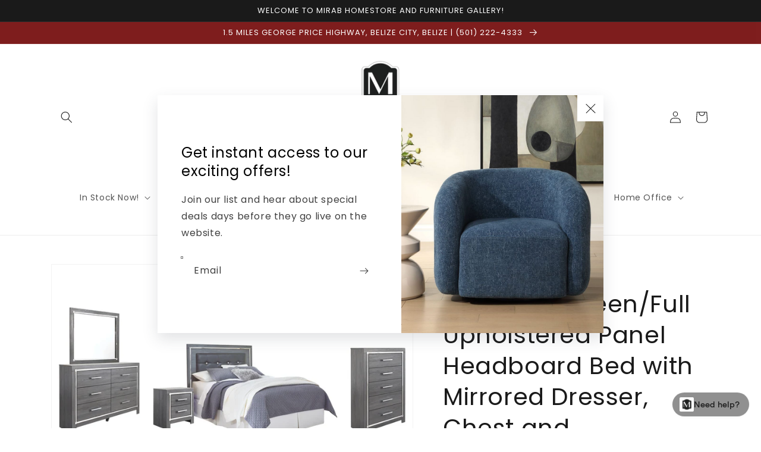

--- FILE ---
content_type: text/html; charset=utf-8
request_url: https://www.mirabsbelize.com/products/queenfull-upholstered-panel-headboard-with-mirrored-dresser-chest-and-nightstand
body_size: 63710
content:
<!doctype html>
<html class="no-js" lang="en">
  <head>
    <!-- ======== Shopify standard head (unchanged) ======== -->
    <meta charset="utf-8">
    <meta http-equiv="X-UA-Compatible" content="IE=edge">
    <meta name="viewport" content="width=device-width,initial-scale=1">
    <meta name="theme-color" content="">
    <link rel="canonical" href="https://www.mirabsbelize.com/products/queenfull-upholstered-panel-headboard-with-mirrored-dresser-chest-and-nightstand">
    <link rel="preconnect" href="https://cdn.shopify.com" crossorigin><link rel="icon" type="image/png" href="//www.mirabsbelize.com/cdn/shop/files/Screen_Shot_2021-04-23_at_9.46.13_AM_32x32.png?v=1619185588"><link rel="preconnect" href="https://fonts.shopifycdn.com" crossorigin><title>
      Lodanna Queen/Full Upholstered Panel Headboard Bed with Mirrored Dress
 &ndash; Mirab HomeStore and Furniture Gallery</title>

    
      <meta name="description" content="Reminiscent of Hollywood glamour of yesteryear, this bedroom set with queen/full panel headboard, dresser/mirror, chest and nightstand interprets luxury in a decidedly modern way. Headboard details include button-tufted upholstery, faceted faux crystals and LED lights enhanced with remote-controlled settings for color ">
    

    

<meta property="og:site_name" content="Mirab HomeStore and Furniture Gallery">
<meta property="og:url" content="https://www.mirabsbelize.com/products/queenfull-upholstered-panel-headboard-with-mirrored-dresser-chest-and-nightstand">
<meta property="og:title" content="Lodanna Queen/Full Upholstered Panel Headboard Bed with Mirrored Dress">
<meta property="og:type" content="product">
<meta property="og:description" content="Reminiscent of Hollywood glamour of yesteryear, this bedroom set with queen/full panel headboard, dresser/mirror, chest and nightstand interprets luxury in a decidedly modern way. Headboard details include button-tufted upholstery, faceted faux crystals and LED lights enhanced with remote-controlled settings for color "><meta property="og:image" content="http://www.mirabsbelize.com/cdn/shop/files/studio_6377c5155e52d8001721668797221.jpg?v=1762800241">
  <meta property="og:image:secure_url" content="https://www.mirabsbelize.com/cdn/shop/files/studio_6377c5155e52d8001721668797221.jpg?v=1762800241">
  <meta property="og:image:width" content="3060">
  <meta property="og:image:height" content="2040"><meta property="og:price:amount" content="0.00">
  <meta property="og:price:currency" content="BZD"><meta name="twitter:card" content="summary_large_image">
<meta name="twitter:title" content="Lodanna Queen/Full Upholstered Panel Headboard Bed with Mirrored Dress">
<meta name="twitter:description" content="Reminiscent of Hollywood glamour of yesteryear, this bedroom set with queen/full panel headboard, dresser/mirror, chest and nightstand interprets luxury in a decidedly modern way. Headboard details include button-tufted upholstery, faceted faux crystals and LED lights enhanced with remote-controlled settings for color ">


    <script src="//www.mirabsbelize.com/cdn/shop/t/17/assets/global.js?v=173888970843598920471762277911" defer="defer"></script>
    <script>window.performance && window.performance.mark && window.performance.mark('shopify.content_for_header.start');</script><meta id="shopify-digital-wallet" name="shopify-digital-wallet" content="/56347197639/digital_wallets/dialog">
<link rel="alternate" type="application/json+oembed" href="https://www.mirabsbelize.com/products/queenfull-upholstered-panel-headboard-with-mirrored-dresser-chest-and-nightstand.oembed">
<script async="async" src="/checkouts/internal/preloads.js?locale=en-BZ"></script>
<script id="shopify-features" type="application/json">{"accessToken":"befd1a659b9ccf462028c9f835ed06ff","betas":["rich-media-storefront-analytics"],"domain":"www.mirabsbelize.com","predictiveSearch":true,"shopId":56347197639,"locale":"en"}</script>
<script>var Shopify = Shopify || {};
Shopify.shop = "mirab-homestore-and-furniture-gallery.myshopify.com";
Shopify.locale = "en";
Shopify.currency = {"active":"BZD","rate":"1.0"};
Shopify.country = "BZ";
Shopify.theme = {"name":"IMR Dawn - Removed Recommendation","id":156717744363,"schema_name":"Dawn","schema_version":"3.0.0","theme_store_id":null,"role":"main"};
Shopify.theme.handle = "null";
Shopify.theme.style = {"id":null,"handle":null};
Shopify.cdnHost = "www.mirabsbelize.com/cdn";
Shopify.routes = Shopify.routes || {};
Shopify.routes.root = "/";</script>
<script type="module">!function(o){(o.Shopify=o.Shopify||{}).modules=!0}(window);</script>
<script>!function(o){function n(){var o=[];function n(){o.push(Array.prototype.slice.apply(arguments))}return n.q=o,n}var t=o.Shopify=o.Shopify||{};t.loadFeatures=n(),t.autoloadFeatures=n()}(window);</script>
<script id="shop-js-analytics" type="application/json">{"pageType":"product"}</script>
<script defer="defer" async type="module" src="//www.mirabsbelize.com/cdn/shopifycloud/shop-js/modules/v2/client.init-shop-cart-sync_BdyHc3Nr.en.esm.js"></script>
<script defer="defer" async type="module" src="//www.mirabsbelize.com/cdn/shopifycloud/shop-js/modules/v2/chunk.common_Daul8nwZ.esm.js"></script>
<script type="module">
  await import("//www.mirabsbelize.com/cdn/shopifycloud/shop-js/modules/v2/client.init-shop-cart-sync_BdyHc3Nr.en.esm.js");
await import("//www.mirabsbelize.com/cdn/shopifycloud/shop-js/modules/v2/chunk.common_Daul8nwZ.esm.js");

  window.Shopify.SignInWithShop?.initShopCartSync?.({"fedCMEnabled":true,"windoidEnabled":true});

</script>
<script>(function() {
  var isLoaded = false;
  function asyncLoad() {
    if (isLoaded) return;
    isLoaded = true;
    var urls = ["https:\/\/cdn.shopify.com\/s\/files\/1\/0683\/1371\/0892\/files\/splmn-shopify-prod-August-31.min.js?v=1693985059\u0026shop=mirab-homestore-and-furniture-gallery.myshopify.com","https:\/\/cdn.shopify.com\/s\/files\/1\/0563\/4719\/7639\/t\/2\/assets\/globo.formbuilder.init.js?v=1619186286\u0026shop=mirab-homestore-and-furniture-gallery.myshopify.com","https:\/\/cdn.shopify.com\/s\/files\/1\/0563\/4719\/7639\/t\/2\/assets\/globorequestforquote_init.min.js?v=1649429183\u0026shop=mirab-homestore-and-furniture-gallery.myshopify.com"];
    for (var i = 0; i < urls.length; i++) {
      var s = document.createElement('script');
      s.type = 'text/javascript';
      s.async = true;
      s.src = urls[i];
      var x = document.getElementsByTagName('script')[0];
      x.parentNode.insertBefore(s, x);
    }
  };
  if(window.attachEvent) {
    window.attachEvent('onload', asyncLoad);
  } else {
    window.addEventListener('load', asyncLoad, false);
  }
})();</script>
<script id="__st">var __st={"a":56347197639,"offset":-21600,"reqid":"89bfd8dc-4b55-41a2-991d-a133200bce4c-1769007128","pageurl":"www.mirabsbelize.com\/products\/queenfull-upholstered-panel-headboard-with-mirrored-dresser-chest-and-nightstand","u":"bd61546ad301","p":"product","rtyp":"product","rid":8909995770091};</script>
<script>window.ShopifyPaypalV4VisibilityTracking = true;</script>
<script id="captcha-bootstrap">!function(){'use strict';const t='contact',e='account',n='new_comment',o=[[t,t],['blogs',n],['comments',n],[t,'customer']],c=[[e,'customer_login'],[e,'guest_login'],[e,'recover_customer_password'],[e,'create_customer']],r=t=>t.map((([t,e])=>`form[action*='/${t}']:not([data-nocaptcha='true']) input[name='form_type'][value='${e}']`)).join(','),a=t=>()=>t?[...document.querySelectorAll(t)].map((t=>t.form)):[];function s(){const t=[...o],e=r(t);return a(e)}const i='password',u='form_key',d=['recaptcha-v3-token','g-recaptcha-response','h-captcha-response',i],f=()=>{try{return window.sessionStorage}catch{return}},m='__shopify_v',_=t=>t.elements[u];function p(t,e,n=!1){try{const o=window.sessionStorage,c=JSON.parse(o.getItem(e)),{data:r}=function(t){const{data:e,action:n}=t;return t[m]||n?{data:e,action:n}:{data:t,action:n}}(c);for(const[e,n]of Object.entries(r))t.elements[e]&&(t.elements[e].value=n);n&&o.removeItem(e)}catch(o){console.error('form repopulation failed',{error:o})}}const l='form_type',E='cptcha';function T(t){t.dataset[E]=!0}const w=window,h=w.document,L='Shopify',v='ce_forms',y='captcha';let A=!1;((t,e)=>{const n=(g='f06e6c50-85a8-45c8-87d0-21a2b65856fe',I='https://cdn.shopify.com/shopifycloud/storefront-forms-hcaptcha/ce_storefront_forms_captcha_hcaptcha.v1.5.2.iife.js',D={infoText:'Protected by hCaptcha',privacyText:'Privacy',termsText:'Terms'},(t,e,n)=>{const o=w[L][v],c=o.bindForm;if(c)return c(t,g,e,D).then(n);var r;o.q.push([[t,g,e,D],n]),r=I,A||(h.body.append(Object.assign(h.createElement('script'),{id:'captcha-provider',async:!0,src:r})),A=!0)});var g,I,D;w[L]=w[L]||{},w[L][v]=w[L][v]||{},w[L][v].q=[],w[L][y]=w[L][y]||{},w[L][y].protect=function(t,e){n(t,void 0,e),T(t)},Object.freeze(w[L][y]),function(t,e,n,w,h,L){const[v,y,A,g]=function(t,e,n){const i=e?o:[],u=t?c:[],d=[...i,...u],f=r(d),m=r(i),_=r(d.filter((([t,e])=>n.includes(e))));return[a(f),a(m),a(_),s()]}(w,h,L),I=t=>{const e=t.target;return e instanceof HTMLFormElement?e:e&&e.form},D=t=>v().includes(t);t.addEventListener('submit',(t=>{const e=I(t);if(!e)return;const n=D(e)&&!e.dataset.hcaptchaBound&&!e.dataset.recaptchaBound,o=_(e),c=g().includes(e)&&(!o||!o.value);(n||c)&&t.preventDefault(),c&&!n&&(function(t){try{if(!f())return;!function(t){const e=f();if(!e)return;const n=_(t);if(!n)return;const o=n.value;o&&e.removeItem(o)}(t);const e=Array.from(Array(32),(()=>Math.random().toString(36)[2])).join('');!function(t,e){_(t)||t.append(Object.assign(document.createElement('input'),{type:'hidden',name:u})),t.elements[u].value=e}(t,e),function(t,e){const n=f();if(!n)return;const o=[...t.querySelectorAll(`input[type='${i}']`)].map((({name:t})=>t)),c=[...d,...o],r={};for(const[a,s]of new FormData(t).entries())c.includes(a)||(r[a]=s);n.setItem(e,JSON.stringify({[m]:1,action:t.action,data:r}))}(t,e)}catch(e){console.error('failed to persist form',e)}}(e),e.submit())}));const S=(t,e)=>{t&&!t.dataset[E]&&(n(t,e.some((e=>e===t))),T(t))};for(const o of['focusin','change'])t.addEventListener(o,(t=>{const e=I(t);D(e)&&S(e,y())}));const B=e.get('form_key'),M=e.get(l),P=B&&M;t.addEventListener('DOMContentLoaded',(()=>{const t=y();if(P)for(const e of t)e.elements[l].value===M&&p(e,B);[...new Set([...A(),...v().filter((t=>'true'===t.dataset.shopifyCaptcha))])].forEach((e=>S(e,t)))}))}(h,new URLSearchParams(w.location.search),n,t,e,['guest_login'])})(!0,!0)}();</script>
<script integrity="sha256-4kQ18oKyAcykRKYeNunJcIwy7WH5gtpwJnB7kiuLZ1E=" data-source-attribution="shopify.loadfeatures" defer="defer" src="//www.mirabsbelize.com/cdn/shopifycloud/storefront/assets/storefront/load_feature-a0a9edcb.js" crossorigin="anonymous"></script>
<script data-source-attribution="shopify.dynamic_checkout.dynamic.init">var Shopify=Shopify||{};Shopify.PaymentButton=Shopify.PaymentButton||{isStorefrontPortableWallets:!0,init:function(){window.Shopify.PaymentButton.init=function(){};var t=document.createElement("script");t.src="https://www.mirabsbelize.com/cdn/shopifycloud/portable-wallets/latest/portable-wallets.en.js",t.type="module",document.head.appendChild(t)}};
</script>
<script data-source-attribution="shopify.dynamic_checkout.buyer_consent">
  function portableWalletsHideBuyerConsent(e){var t=document.getElementById("shopify-buyer-consent"),n=document.getElementById("shopify-subscription-policy-button");t&&n&&(t.classList.add("hidden"),t.setAttribute("aria-hidden","true"),n.removeEventListener("click",e))}function portableWalletsShowBuyerConsent(e){var t=document.getElementById("shopify-buyer-consent"),n=document.getElementById("shopify-subscription-policy-button");t&&n&&(t.classList.remove("hidden"),t.removeAttribute("aria-hidden"),n.addEventListener("click",e))}window.Shopify?.PaymentButton&&(window.Shopify.PaymentButton.hideBuyerConsent=portableWalletsHideBuyerConsent,window.Shopify.PaymentButton.showBuyerConsent=portableWalletsShowBuyerConsent);
</script>
<script>
  function portableWalletsCleanup(e){e&&e.src&&console.error("Failed to load portable wallets script "+e.src);var t=document.querySelectorAll("shopify-accelerated-checkout .shopify-payment-button__skeleton, shopify-accelerated-checkout-cart .wallet-cart-button__skeleton"),e=document.getElementById("shopify-buyer-consent");for(let e=0;e<t.length;e++)t[e].remove();e&&e.remove()}function portableWalletsNotLoadedAsModule(e){e instanceof ErrorEvent&&"string"==typeof e.message&&e.message.includes("import.meta")&&"string"==typeof e.filename&&e.filename.includes("portable-wallets")&&(window.removeEventListener("error",portableWalletsNotLoadedAsModule),window.Shopify.PaymentButton.failedToLoad=e,"loading"===document.readyState?document.addEventListener("DOMContentLoaded",window.Shopify.PaymentButton.init):window.Shopify.PaymentButton.init())}window.addEventListener("error",portableWalletsNotLoadedAsModule);
</script>

<script type="module" src="https://www.mirabsbelize.com/cdn/shopifycloud/portable-wallets/latest/portable-wallets.en.js" onError="portableWalletsCleanup(this)" crossorigin="anonymous"></script>
<script nomodule>
  document.addEventListener("DOMContentLoaded", portableWalletsCleanup);
</script>

<link id="shopify-accelerated-checkout-styles" rel="stylesheet" media="screen" href="https://www.mirabsbelize.com/cdn/shopifycloud/portable-wallets/latest/accelerated-checkout-backwards-compat.css" crossorigin="anonymous">
<style id="shopify-accelerated-checkout-cart">
        #shopify-buyer-consent {
  margin-top: 1em;
  display: inline-block;
  width: 100%;
}

#shopify-buyer-consent.hidden {
  display: none;
}

#shopify-subscription-policy-button {
  background: none;
  border: none;
  padding: 0;
  text-decoration: underline;
  font-size: inherit;
  cursor: pointer;
}

#shopify-subscription-policy-button::before {
  box-shadow: none;
}

      </style>
<script id="sections-script" data-sections="main-product,header,footer" defer="defer" src="//www.mirabsbelize.com/cdn/shop/t/17/compiled_assets/scripts.js?v=2981"></script>
<script>window.performance && window.performance.mark && window.performance.mark('shopify.content_for_header.end');</script>
<style data-shopify>
      /* ======== Theme fonts & CSS variables (unchanged) ======== */
      @font-face {
  font-family: Poppins;
  font-weight: 400;
  font-style: normal;
  font-display: swap;
  src: url("//www.mirabsbelize.com/cdn/fonts/poppins/poppins_n4.0ba78fa5af9b0e1a374041b3ceaadf0a43b41362.woff2") format("woff2"),
       url("//www.mirabsbelize.com/cdn/fonts/poppins/poppins_n4.214741a72ff2596839fc9760ee7a770386cf16ca.woff") format("woff");
}

      @font-face {
  font-family: Poppins;
  font-weight: 700;
  font-style: normal;
  font-display: swap;
  src: url("//www.mirabsbelize.com/cdn/fonts/poppins/poppins_n7.56758dcf284489feb014a026f3727f2f20a54626.woff2") format("woff2"),
       url("//www.mirabsbelize.com/cdn/fonts/poppins/poppins_n7.f34f55d9b3d3205d2cd6f64955ff4b36f0cfd8da.woff") format("woff");
}

      @font-face {
  font-family: Poppins;
  font-weight: 400;
  font-style: italic;
  font-display: swap;
  src: url("//www.mirabsbelize.com/cdn/fonts/poppins/poppins_i4.846ad1e22474f856bd6b81ba4585a60799a9f5d2.woff2") format("woff2"),
       url("//www.mirabsbelize.com/cdn/fonts/poppins/poppins_i4.56b43284e8b52fc64c1fd271f289a39e8477e9ec.woff") format("woff");
}

      @font-face {
  font-family: Poppins;
  font-weight: 700;
  font-style: italic;
  font-display: swap;
  src: url("//www.mirabsbelize.com/cdn/fonts/poppins/poppins_i7.42fd71da11e9d101e1e6c7932199f925f9eea42d.woff2") format("woff2"),
       url("//www.mirabsbelize.com/cdn/fonts/poppins/poppins_i7.ec8499dbd7616004e21155106d13837fff4cf556.woff") format("woff");
}

      @font-face {
  font-family: Poppins;
  font-weight: 400;
  font-style: normal;
  font-display: swap;
  src: url("//www.mirabsbelize.com/cdn/fonts/poppins/poppins_n4.0ba78fa5af9b0e1a374041b3ceaadf0a43b41362.woff2") format("woff2"),
       url("//www.mirabsbelize.com/cdn/fonts/poppins/poppins_n4.214741a72ff2596839fc9760ee7a770386cf16ca.woff") format("woff");
}


      :root {
        --font-body-family: Poppins, sans-serif;
        --font-body-style: normal;
        --font-body-weight: 400;
        --font-heading-family: Poppins, sans-serif;
        --font-heading-style: normal;
        --font-heading-weight: 400;
        --font-body-scale: 1.0;
        --font-heading-scale: 1.0;
        --color-base-text: 0, 0, 0;
        --color-shadow: 0, 0, 0;
        --color-base-background-1: 255, 255, 255;
        --color-base-background-2: 243, 243, 243;
        --color-base-solid-button-labels: 255, 255, 255;
        --color-base-outline-button-labels: 18, 18, 18;
        --color-base-accent-1: 112, 4, 4;
        --color-base-accent-2: 65, 65, 65;
        --color-sale-badge: 18, 18, 18;
        --color-sold-out-badge: 18, 18, 18;
        --color-consumers-coice-badge: 191, 38, 47;
        --color-evc-badge: 18, 18, 18;
        --color-custom-badge: 191, 38, 47;
        --color-in-stock: 60, 147, 66;
        --color-low-stock: 233, 145, 20;
        --color-no-stock: 191, 38, 47;
        --payment-terms-background-color: #FFFFFF;
        --gradient-base-background-1: #FFFFFF;
        --gradient-base-background-2: #F3F3F3;
        --gradient-base-accent-1: #700404;
        --gradient-base-accent-2: #414141;
        --media-padding: px;
        --media-border-opacity: 0.05;
        --media-border-width: 1px;
        --media-radius: 0px;
        --media-shadow-opacity: 0.0;
        --media-shadow-horizontal-offset: 0px;
        --media-shadow-vertical-offset: 0px;
        --media-shadow-blur-radius: 0px;
        --page-width: 120rem;
        --page-width-margin: 0rem;
        --card-image-padding: 0.0rem;
        --card-corner-radius: 0.0rem;
        --card-text-alignment: left;
        --card-border-width: 0.0rem;
        --card-border-opacity: 0.0;
        --card-shadow-opacity: 0.1;
        --card-shadow-horizontal-offset: 0.0rem;
        --card-shadow-vertical-offset: 0.0rem;
        --card-shadow-blur-radius: 0.0rem;
        --badge-corner-radius: 4.0rem;
        --popup-border-width: 1px;
        --popup-border-opacity: 0.1;
        --popup-corner-radius: 0px;
        --popup-shadow-opacity: 0.0;
        --popup-shadow-horizontal-offset: 0px;
        --popup-shadow-vertical-offset: 0px;
        --popup-shadow-blur-radius: 0px;
        --drawer-border-width: 1px;
        --drawer-border-opacity: 0.1;
        --drawer-shadow-opacity: 0.0;
        --drawer-shadow-horizontal-offset: 0px;
        --drawer-shadow-vertical-offset: 0px;
        --drawer-shadow-blur-radius: 0px;
        --spacing-sections-desktop: 0px;
        --spacing-sections-mobile: 0px;
        --grid-desktop-vertical-spacing: 8px;
        --grid-desktop-horizontal-spacing: 8px;
        --grid-mobile-vertical-spacing: 4px;
        --grid-mobile-horizontal-spacing: 4px;
        --text-boxes-border-opacity: 0.0;
        --text-boxes-border-width: 0px;
        --text-boxes-radius: 0px;
        --text-boxes-shadow-opacity: 0.0;
        --text-boxes-shadow-horizontal-offset: 0px;
        --text-boxes-shadow-vertical-offset: 0px;
        --text-boxes-shadow-blur-radius: 0px;
        --buttons-radius: 0px;
        --buttons-radius-outset: 0px;
        --buttons-border-width: 1px;
        --buttons-border-opacity: 1.0;
        --buttons-shadow-opacity: 0.0;
        --buttons-shadow-horizontal-offset: 0px;
        --buttons-shadow-vertical-offset: 0px;
        --buttons-shadow-blur-radius: 0px;
        --buttons-border-offset: 0px;
        --inputs-radius: 0px;
        --inputs-border-width: 1px;
        --inputs-border-opacity: 0.55;
        --inputs-shadow-opacity: 0.0;
        --inputs-shadow-horizontal-offset: 0px;
        --inputs-margin-offset: 0px;
        --inputs-shadow-vertical-offset: 0px;
        --inputs-shadow-blur-radius: 0px;
        --inputs-radius-outset: 0px;
        --variant-pills-radius: 40px;
        --variant-pills-border-width: 1px;
        --variant-pills-border-opacity: 0.55;
        --variant-pills-shadow-opacity: 0.0;
        --variant-pills-shadow-horizontal-offset: 0px;
        --variant-pills-shadow-vertical-offset: 0px;
        --variant-pills-shadow-blur-radius: 0px;
      }

      *, *::before, *::after { box-sizing: inherit; }
      html { box-sizing: border-box; font-size: calc(var(--font-body-scale) * 62.5%); height: 100%; }
      body {
        display: grid; grid-template-rows: auto auto 1fr auto; grid-template-columns: 100%;
        min-height: 100%; margin: 0; font-size: 1.5rem; letter-spacing: 0.06rem;
        line-height: calc(1 + 0.8 / var(--font-body-scale));
        font-family: var(--font-body-family); font-style: var(--font-body-style); font-weight: var(--font-body-weight);
      }
      @media screen and (min-width: 750px) { body { font-size: 1.6rem; } }
    </style>

    <link href="//www.mirabsbelize.com/cdn/shop/t/17/assets/base.css?v=119894088479301417711762277911" rel="stylesheet" type="text/css" media="all" />
<link rel="preload" as="font" href="//www.mirabsbelize.com/cdn/fonts/poppins/poppins_n4.0ba78fa5af9b0e1a374041b3ceaadf0a43b41362.woff2" type="font/woff2" crossorigin><link rel="preload" as="font" href="//www.mirabsbelize.com/cdn/fonts/poppins/poppins_n4.0ba78fa5af9b0e1a374041b3ceaadf0a43b41362.woff2" type="font/woff2" crossorigin><link rel="stylesheet" href="//www.mirabsbelize.com/cdn/shop/t/17/assets/component-predictive-search.css?v=165644661289088488651762277911" media="print" onload="this.media='all'"><script>
      document.documentElement.className = document.documentElement.className.replace('no-js', 'js');
      if (Shopify.designMode) document.documentElement.classList.add('shopify-design-mode');
    </script>

    
  <!-- BEGIN app block: shopify://apps/sa-request-a-quote/blocks/app-embed-block/56d84fcb-37c7-4592-bb51-641b7ec5eef0 -->


<script type="text/javascript">
    var config = {"settings":{"app_url":"https:\/\/quote.samita.io","shop_url":"mirab-homestore-and-furniture-gallery.myshopify.com","domain":"www.mirabsbelize.com","plan":"PREMIUM","app_id":"1534793","new_frontend":1,"new_setting":1,"front_shop_url":"www.mirabsbelize.com","search_template_created":"true","collection_enable":0,"product_enable":2,"rfq_page":"request-for-quote","rfq_history":"quotes-history","lang_translations":[],"lang_translationsFormbuilder":[],"selector":{"productForm":[".form[action*=\"\/cart\/add\"]",".product-form form[action*=\"\/cart\/add\"]"],"addtocart_selector":".product-form__submit, [name=\"add\"], [type=\"submit\"]","addToCartTextElement":"[data-add-to-cart-text], span","collectionProductForm":".quick-add .form[action*=\"\/cart\/add\"], form[id*=\"quick-add-template\"], .grid__item .form[action=\"\/cart\/add\"]","collectionAddToCartSelector":".form .quick-add__submit, form [name=\"add\"], form [type=\"submit\"]","productCollectionItem":"li.grid__item, li[data-product-handle], .product__info-wrapper.grid__item","productCollectionHref":"h3[data-href*=\"\/products\/\"], div[data-href*=\"\/products\/\"], a.product-block__link[href*=\"\/products\/\"], a.indiv-product__link[href*=\"\/products\/\"], a.thumbnail__link[href*=\"\/products\/\"], a.product-item__link[href*=\"\/products\/\"], a.product-card__link[href*=\"\/products\/\"], a.product-card-link[href*=\"\/products\/\"], a.product-block__image__link[href*=\"\/products\/\"], a.stretched-link[href*=\"\/products\/\"], a.grid-product__link[href*=\"\/products\/\"], a.product-grid-item--link[href*=\"\/products\/\"], a.product-link[href*=\"\/products\/\"], a.product__link[href*=\"\/products\/\"], a.full-unstyled-link[href*=\"\/products\/\"], a.grid-item__link[href*=\"\/products\/\"], a.grid-product__link[href*=\"\/products\/\"], a[data-product-page-link][href*=\"\/products\/\"], a[href*=\"\/products\/\"]:not(.logo-bar__link,.ButtonGroup__Item.Button,.menu-promotion__link,.site-nav__link,.mobile-nav__link,.hero__sidebyside-image-link,.announcement-link,.breadcrumbs-list__link,.single-level-link,.d-none,.icon-twitter,.icon-facebook,.icon-pinterest,#btn,.list-menu__item.link.link--tex,.btnProductQuickview,.index-banner-slides-each,.global-banner-switch,.sub-nav-item-link,.announcement-bar__link)","quickViewSelector":"modal-opener .quick-add__submit, .quickview-btn","quickViewProductForm":".quick-add-modal .form, [id*=\"product-form-quickadd\"]","searchResultSelector":".predictive-search","searchResultItemSelector":".predictive-search__list-item, .predictive-search__result-group ul li","price_selector":".lh-price, .product__info-container [id*=\"price-template\"] .price:not(.price--on-sale) .price__regular .price-item--regular, .product__info-container [id*=\"price-template\"] .price.price--on-sale .price__sale .price-item--sale, .card-information .price__container, .product__info-container .price__container, .predictive-search__item-content .price__container","buynow_selector":".shopify-payment-button","quantity_selector":"[name=\"quantity\"], input.quantity, [name=\"qty\"]","variantSelector":".product-form__variants, .ga-product_variant_select, select[name=\"id\"], input[name=\"id\"], .qview-variants \u003e select, select[name=\"id[]\"], input[name=\"grfqId\"], select[name=\"idGlobo\"]","variantActivator":"variant-selects .product-form__input select, variant-radios .product-form__input input","checkout_btn":"input[type=\"submit\"][name=\"checkout\"], button[type=\"submit\"][name=\"checkout\"], button[type=\"button\"][name=\"checkout\"]","quoteCounter":".quotecounter .bigquotecounter, .cart-icon .quotecount, cart-icon .count, [id=\"quoteCount\"], .quoteCount, .g-quote-item span.g-badge, .medium-up--hide.small--one-half .site-header__cart span.quotecount","positionButton":".g-atc","positionCollectionButton":".card__content .card-information","positionQuickviewButton":".g-quickview-atc","positionFeatureButton":".g-feature-atc","positionSearchButton":".g-feature-atc","positionLoginButton":".g-login-btn","theme_name":"Dawn","theme_store_id":887,"cssDefaultforTheme":{"button":"button"}},"classes":{"rfqButton":"rfq-btn","rfqCollectionButton":"rfq-collection-btn","rfqCartButton":"rfq-btn-cart","rfqLoginButton":"grfq-login-to-see-price-btn","rfqTheme":"rfq-theme","rfqHidden":"rfq-hidden","rfqHidePrice":"GRFQHidePrice","rfqHideAtcBtn":"GRFQHideAddToCartButton","rfqHideBuynowBtn":"GRFQHideBuyNowButton","rfqCollectionContent":"rfq-collection-content","rfqCollectionLoaded":"rfq-collection-loaded","rfqCollectionItem":"rfq-collection-item","rfqCollectionVariantSelector":"rfq-variant-id","rfqSingleProductForm":"rfq-product-form","rfqCollectionProductForm":"rfq-collection-form","rfqFeatureProductForm":"rfq-feature-form","rfqQuickviewProductForm":"rfq-quickview-form","rfqCollectionActivator":"rfq-variant-selector"},"useLocalStorage":false,"translation_default":{"addProductGroup":"Create sectioned quote","addProductToGroup":"Add products to group","add":"ADD","searchToAddProduct":"Search to add product","clearGroup":"Clear group","duplicateItem":"Duplicate item","groupEmpty":"This group is currently empty product","note":"Note","whisedPrice":"Wished price","button":"Add to Quote","popupsuccess":"The product %s is added to your quote.","popupproductselection":null,"popupreviewinformation":null,"popupcontactinformation":null,"popupcontinue":"Continue Shopping","popupviewquote":"View Quote","popupnextstep":"Next step","popuppreviousstep":"Previous step","productsubheading":"Enter your quote quantity for each variant","popupcontactinformationheading":"Contact information","popupcontactinformationsubheading":"In order to reach out to you we would like to know a bit more about you.","popupback":"Back","popupupdate":"Update","popupproducts":"Products","popupproductssubheading":"The following products will be added to your quote request","popupthankyou":"Thank you","toast_message":"Product added to quote","pageempty":"Your quote is currently empty.","pagebutton":"Submit Request","pagesubmitting":"Submitting Request","pagesuccess":"Thank you for submitting a request a quote!","pagecontinueshopping":"Continue Shopping","pageimage":null,"pageproduct":"Product","pagevendor":"Vendor","pagesku":"SKU","pageoption":"Option","pagequantity":"Quantity","pageprice":"Price","pagetotal":"Total","formrequest":"Form Request","pagesubtotal":"Subtotal","pageremove":"Remove","error_messages":{"required":"Please fill in this field","invalid_email":"Invalid email","file_size_limit":"File size exceed limit","file_not_allowed":"File extension is not allowed","required_captcha":"Please verify captcha"},"historylogin":"You have to {login|login} to use Quote history feature.","historyempty":"You haven't placed any quote yet.","historyaccount":"Account Information","historycustomer":"Customer Name","historyid":null,"historydate":"Date","historyitems":"Items","historyaction":"Action","historyview":"View","login_to_show_price_button":"Login to see price","message_toast":"Product added to quote"},"show_buynow":1,"show_atc":1,"show_price":2,"convert_cart_enable":2,"redirectUrl":null,"message_type_afteratq":"popup","require_login":0,"login_to_show_price":0,"login_to_show_price_button_background":"transparent","login_to_show_price_button_text_color":"inherit","money_format":"BZ$","money_format_full":"BZ${{amount}}","rules":{"all":{"enable":true},"manual":{"enable":false,"manual_products":null},"automate":{"enable":false,"automate_rule":[{"value":"","where":"CONTAINS","select":"TITLE"}],"automate_operator":"and"}},"hide_price_rule":{"manual":{"ids":[]},"automate":{"operator":"and","rule":[{"select":"TITLE","value":null,"where":"CONTAINS"}]}},"settings":{"historylogin":"You have to {login|login} to use Quote history feature.","begin":1},"file_extension":["pdf","jpg","jpeg","psd"],"reCAPTCHASiteKey":null,"product_field_display":["option"],"form_elements":[{"id":485458,"form_id":13194,"code":"header-1690842987812","type":"header","subtype":"h1","label":"REQUEST A QUOTE \/ CHECK AVAILABILITY","default":null,"defaultValue":null,"hidden":0,"autofill":null,"placeholder":null,"className":null,"maxlength":null,"rows":null,"required":null,"validate":null,"allow_multiple":null,"width":"50","description":null,"created_at":"2023-08-02T02:11:05.000000Z","updated_at":"2023-08-02T02:11:05.000000Z"},{"id":485459,"form_id":13194,"code":"name","type":"text","subtype":null,"label":"Name","default":null,"defaultValue":null,"hidden":0,"autofill":null,"placeholder":"Enter your name","className":null,"maxlength":null,"rows":null,"required":1,"validate":null,"allow_multiple":null,"width":"100","description":null,"created_at":"2023-08-02T02:11:05.000000Z","updated_at":"2023-08-02T02:11:05.000000Z"},{"id":485460,"form_id":13194,"code":"email","type":"text","subtype":null,"label":"Email","default":null,"defaultValue":null,"hidden":0,"autofill":null,"placeholder":"Enter your email","className":null,"maxlength":null,"rows":null,"required":1,"validate":null,"allow_multiple":null,"width":"100","description":null,"created_at":"2023-08-02T02:11:05.000000Z","updated_at":"2023-08-02T02:11:05.000000Z"},{"id":485461,"form_id":13194,"code":"phone-1690843026472","type":"phone","subtype":null,"label":"Phone","default":null,"defaultValue":null,"hidden":0,"autofill":null,"placeholder":"Enter your phone","className":null,"maxlength":null,"rows":null,"required":null,"validate":null,"allow_multiple":null,"width":"100","description":null,"created_at":"2023-08-02T02:11:05.000000Z","updated_at":"2023-08-02T02:11:05.000000Z"},{"id":485462,"form_id":13194,"code":"message","type":"textarea","subtype":null,"label":"Questions \/ Comments","default":null,"defaultValue":null,"hidden":0,"autofill":null,"placeholder":"Message","className":null,"maxlength":null,"rows":null,"required":1,"validate":null,"allow_multiple":null,"width":"100","description":null,"created_at":"2023-08-02T02:11:05.000000Z","updated_at":"2023-08-02T02:11:05.000000Z"}],"quote_widget_enable":false,"quote_widget_action":"go_to_quote_page","quote_widget_icon":null,"quote_widget_label":"Quotes ({numOfItem})","quote_widget_background":"#000","quote_widget_color":"#fff","quote_widget_position":"#000","enable_custom_price":0,"button_background":"transparent","button_color":"transparent","buttonfont":"px","popup_primary_bg_color":"#5b227d","appearance":{"customer_info":{"enable":false,"fields_setting":{"contact_info":{"type":["dtc","b2b"],"enable":false,"title":"Contact information","subtype":"h4","helpText":"Login to auto-fill your registered information","fields":[{"code":"contact_info[first_name]","label":"First name","type":"text","placeholder":"","className":"","width":"50","hidden":false,"defaultValue":"customer.first_name","required":true},{"code":"contact_info[last_name]","label":"Last name","placeholder":"","className":"","type":"text","width":"50","defaultValue":"customer.last_name","hidden":false,"required":true},{"code":"contact_info[email]","label":"Email address","type":"text","placeholder":"","className":"","width":"100","hidden":false,"defaultValue":"customer.email","required":true},{"code":"contact_info[phone]","label":"Phone number","placeholder":"","type":"phone","className":"","width":"100","defaultValue":"customer.phone","hidden":false,"required":true},{"code":"contact_info[address]","label":"Address","className":"","type":"select","width":"100","defaultValue":"customer.address","hidden":false,"required":false}]},"company_info":{"type":["b2b"],"enable":false,"title":"Company infomation","subtype":"h4","fields":[{"code":"company_info[name]","label":"Company name","type":"text","placeholder":"Enter your company name","className":"","width":"100","hidden":false,"required":true},{"code":"company_info[id]","label":"Company id","type":"text","placeholder":"Enter your company ID","className":"","width":"100","hidden":true,"required":false}]},"billing_address":{"type":["b2b"],"enable":false,"title":"Billing address","subtype":"h4","fields":[{"code":"billing_address[same_shipping_address]","label":"Billing address same as shipping address","placeholder":null,"className":null,"width":"100","type":"checkbox","enable":true,"required":false},{"code":"billing_address[country]","label":"Country\/region","placeholder":"","className":"","width":"100","type":"country","default":"[{\"value\":\"AC\",\"label\":\"Ascension Island\",\"selected\":true},{\"value\":\"AD\",\"label\":\"Andorra\"},{\"value\":\"AE\",\"label\":\"United Arab Emirates\"},{\"value\":\"AF\",\"label\":\"Afghanistan\"},{\"value\":\"AG\",\"label\":\"Antigua \u0026 Barbuda\"},{\"value\":\"AI\",\"label\":\"Anguilla\"},{\"value\":\"AL\",\"label\":\"Albania\"},{\"value\":\"AM\",\"label\":\"Armenia\"},{\"value\":\"AN\",\"label\":\"Netherlands Antilles\"},{\"value\":\"AO\",\"label\":\"Angola\"},{\"value\":\"AQ\",\"label\":\"Antarctica\"},{\"value\":\"AR\",\"label\":\"Argentina\"},{\"value\":\"AS\",\"label\":\"American Samoa\"},{\"value\":\"AT\",\"label\":\"Austria\"},{\"value\":\"AU\",\"label\":\"Australia\"},{\"value\":\"AW\",\"label\":\"Aruba\"},{\"value\":\"AX\",\"label\":\"\\u00c5land Islands\"},{\"value\":\"AZ\",\"label\":\"Azerbaijan\"},{\"value\":\"BA\",\"label\":\"Bosnia \u0026 Herzegovina\"},{\"value\":\"BB\",\"label\":\"Barbados\"},{\"value\":\"BD\",\"label\":\"Bangladesh\"},{\"value\":\"BE\",\"label\":\"Belgium\"},{\"value\":\"BF\",\"label\":\"Burkina Faso\"},{\"value\":\"BG\",\"label\":\"Bulgaria\"},{\"value\":\"BH\",\"label\":\"Bahrain\"},{\"value\":\"BI\",\"label\":\"Burundi\"},{\"value\":\"BJ\",\"label\":\"Benin\"},{\"value\":\"BL\",\"label\":\"St. Barth\\u00e9lemy\"},{\"value\":\"BM\",\"label\":\"Bermuda\"},{\"value\":\"BN\",\"label\":\"Brunei\"},{\"value\":\"BO\",\"label\":\"Bolivia\"},{\"value\":\"BQ\",\"label\":\"Caribbean Netherlands\"},{\"value\":\"BR\",\"label\":\"Brazil\"},{\"value\":\"BS\",\"label\":\"Bahamas\"},{\"value\":\"BT\",\"label\":\"Bhutan\"},{\"value\":\"BV\",\"label\":\"Bouvet Island\"},{\"value\":\"BW\",\"label\":\"Botswana\"},{\"value\":\"BY\",\"label\":\"Belarus\"},{\"value\":\"BZ\",\"label\":\"Belize\"},{\"value\":\"CA\",\"label\":\"Canada\"},{\"value\":\"CC\",\"label\":\"Cocos (Keeling) Islands\"},{\"value\":\"CD\",\"label\":\"Congo - Kinshasa\"},{\"value\":\"CF\",\"label\":\"Central African Republic\"},{\"value\":\"CG\",\"label\":\"Congo - Brazzaville\"},{\"value\":\"CH\",\"label\":\"Switzerland\"},{\"value\":\"CI\",\"label\":\"C\\u00f4te d\\u2019Ivoire\"},{\"value\":\"CK\",\"label\":\"Cook Islands\"},{\"value\":\"CL\",\"label\":\"Chile\"},{\"value\":\"CM\",\"label\":\"Cameroon\"},{\"value\":\"CN\",\"label\":\"China\"},{\"value\":\"CO\",\"label\":\"Colombia\"},{\"value\":\"CP\",\"label\":\"Clipperton Island\"},{\"value\":\"CR\",\"label\":\"Costa Rica\"},{\"value\":\"CU\",\"label\":\"Cuba\"},{\"value\":\"CV\",\"label\":\"Cape Verde\"},{\"value\":\"CW\",\"label\":\"Cura\\u00e7ao\"},{\"value\":\"CX\",\"label\":\"Christmas Island\"},{\"value\":\"CY\",\"label\":\"Cyprus\"},{\"value\":\"CZ\",\"label\":\"Czech Republic\"},{\"value\":\"DE\",\"label\":\"Germany\"},{\"value\":\"DG\",\"label\":\"Diego Garcia\"},{\"value\":\"DJ\",\"label\":\"Djibouti\"},{\"value\":\"DK\",\"label\":\"Denmark\"},{\"value\":\"DM\",\"label\":\"Dominica\"},{\"value\":\"DO\",\"label\":\"Dominican Republic\"},{\"value\":\"DZ\",\"label\":\"Algeria\"},{\"value\":\"EA\",\"label\":\"Ceuta \u0026 Melilla\"},{\"value\":\"EC\",\"label\":\"Ecuador\"},{\"value\":\"EE\",\"label\":\"Estonia\"},{\"value\":\"EG\",\"label\":\"Egypt\"},{\"value\":\"EH\",\"label\":\"Western Sahara\"},{\"value\":\"ER\",\"label\":\"Eritrea\"},{\"value\":\"ES\",\"label\":\"Spain\"},{\"value\":\"ET\",\"label\":\"Ethiopia\"},{\"value\":\"EU\",\"label\":\"European Union\"},{\"value\":\"FI\",\"label\":\"Finland\"},{\"value\":\"FJ\",\"label\":\"Fiji\"},{\"value\":\"FK\",\"label\":\"Falkland Islands\"},{\"value\":\"FM\",\"label\":\"Micronesia\"},{\"value\":\"FO\",\"label\":\"Faroe Islands\"},{\"value\":\"FR\",\"label\":\"France\"},{\"value\":\"GA\",\"label\":\"Gabon\"},{\"value\":\"GB\",\"label\":\"United Kingdom\"},{\"value\":\"GD\",\"label\":\"Grenada\"},{\"value\":\"GE\",\"label\":\"Georgia\"},{\"value\":\"GF\",\"label\":\"French Guiana\"},{\"value\":\"GG\",\"label\":\"Guernsey\"},{\"value\":\"GH\",\"label\":\"Ghana\"},{\"value\":\"GI\",\"label\":\"Gibraltar\"},{\"value\":\"GL\",\"label\":\"Greenland\"},{\"value\":\"GM\",\"label\":\"Gambia\"},{\"value\":\"GN\",\"label\":\"Guinea\"},{\"value\":\"GP\",\"label\":\"Guadeloupe\"},{\"value\":\"GQ\",\"label\":\"Equatorial Guinea\"},{\"value\":\"GR\",\"label\":\"Greece\"},{\"value\":\"GS\",\"label\":\"South Georgia \u0026 South Sandwich Islands\"},{\"value\":\"GT\",\"label\":\"Guatemala\"},{\"value\":\"GU\",\"label\":\"Guam\"},{\"value\":\"GW\",\"label\":\"Guinea-Bissau\"},{\"value\":\"GY\",\"label\":\"Guyana\"},{\"value\":\"HK\",\"label\":\"Hong Kong SAR China\"},{\"value\":\"HM\",\"label\":\"Heard \u0026 McDonald Islands\"},{\"value\":\"HN\",\"label\":\"Honduras\"},{\"value\":\"HR\",\"label\":\"Croatia\"},{\"value\":\"HT\",\"label\":\"Haiti\"},{\"value\":\"HU\",\"label\":\"Hungary\"},{\"value\":\"IC\",\"label\":\"Canary Islands\"},{\"value\":\"ID\",\"label\":\"Indonesia\"},{\"value\":\"IE\",\"label\":\"Ireland\"},{\"value\":\"IL\",\"label\":\"Israel\"},{\"value\":\"IM\",\"label\":\"Isle of Man\"},{\"value\":\"IN\",\"label\":\"India\"},{\"value\":\"IO\",\"label\":\"British Indian Ocean Territory\"},{\"value\":\"IQ\",\"label\":\"Iraq\"},{\"value\":\"IR\",\"label\":\"Iran\"},{\"value\":\"IS\",\"label\":\"Iceland\"},{\"value\":\"IT\",\"label\":\"Italy\"},{\"value\":\"JE\",\"label\":\"Jersey\"},{\"value\":\"JM\",\"label\":\"Jamaica\"},{\"value\":\"JO\",\"label\":\"Jordan\"},{\"value\":\"JP\",\"label\":\"Japan\"},{\"value\":\"KE\",\"label\":\"Kenya\"},{\"value\":\"KG\",\"label\":\"Kyrgyzstan\"},{\"value\":\"KH\",\"label\":\"Cambodia\"},{\"value\":\"KI\",\"label\":\"Kiribati\"},{\"value\":\"KM\",\"label\":\"Comoros\"},{\"value\":\"KN\",\"label\":\"St. Kitts \u0026 Nevis\"},{\"value\":\"KP\",\"label\":\"North Korea\"},{\"value\":\"KR\",\"label\":\"South Korea\"},{\"value\":\"KW\",\"label\":\"Kuwait\"},{\"value\":\"KY\",\"label\":\"Cayman Islands\"},{\"value\":\"KZ\",\"label\":\"Kazakhstan\"},{\"value\":\"LA\",\"label\":\"Laos\"},{\"value\":\"LB\",\"label\":\"Lebanon\"},{\"value\":\"LC\",\"label\":\"St. Lucia\"},{\"value\":\"LI\",\"label\":\"Liechtenstein\"},{\"value\":\"LK\",\"label\":\"Sri Lanka\"},{\"value\":\"LR\",\"label\":\"Liberia\"},{\"value\":\"LS\",\"label\":\"Lesotho\"},{\"value\":\"LT\",\"label\":\"Lithuania\"},{\"value\":\"LU\",\"label\":\"Luxembourg\"},{\"value\":\"LV\",\"label\":\"Latvia\"},{\"value\":\"LY\",\"label\":\"Libya\"},{\"value\":\"MA\",\"label\":\"Morocco\"},{\"value\":\"MC\",\"label\":\"Monaco\"},{\"value\":\"MD\",\"label\":\"Moldova\"},{\"value\":\"ME\",\"label\":\"Montenegro\"},{\"value\":\"MF\",\"label\":\"St. Martin\"},{\"value\":\"MG\",\"label\":\"Madagascar\"},{\"value\":\"MH\",\"label\":\"Marshall Islands\"},{\"value\":\"MK\",\"label\":\"Macedonia\"},{\"value\":\"ML\",\"label\":\"Mali\"},{\"value\":\"MM\",\"label\":\"Myanmar (Burma)\"},{\"value\":\"MN\",\"label\":\"Mongolia\"},{\"value\":\"MO\",\"label\":\"Macau SAR China\"},{\"value\":\"MP\",\"label\":\"Northern Mariana Islands\"},{\"value\":\"MQ\",\"label\":\"Martinique\"},{\"value\":\"MR\",\"label\":\"Mauritania\"},{\"value\":\"MS\",\"label\":\"Montserrat\"},{\"value\":\"MT\",\"label\":\"Malta\"},{\"value\":\"MU\",\"label\":\"Mauritius\"},{\"value\":\"MV\",\"label\":\"Maldives\"},{\"value\":\"MW\",\"label\":\"Malawi\"},{\"value\":\"MX\",\"label\":\"Mexico\"},{\"value\":\"MY\",\"label\":\"Malaysia\"},{\"value\":\"MZ\",\"label\":\"Mozambique\"},{\"value\":\"NA\",\"label\":\"Namibia\"},{\"value\":\"NC\",\"label\":\"New Caledonia\"},{\"value\":\"NE\",\"label\":\"Niger\"},{\"value\":\"NF\",\"label\":\"Norfolk Island\"},{\"value\":\"NG\",\"label\":\"Nigeria\"},{\"value\":\"NI\",\"label\":\"Nicaragua\"},{\"value\":\"NL\",\"label\":\"Netherlands\"},{\"value\":\"NO\",\"label\":\"Norway\"},{\"value\":\"NP\",\"label\":\"Nepal\"},{\"value\":\"NR\",\"label\":\"Nauru\"},{\"value\":\"NU\",\"label\":\"Niue\"},{\"value\":\"NZ\",\"label\":\"New Zealand\"},{\"value\":\"OM\",\"label\":\"Oman\"},{\"value\":\"PA\",\"label\":\"Panama\"},{\"value\":\"PE\",\"label\":\"Peru\"},{\"value\":\"PF\",\"label\":\"French Polynesia\"},{\"value\":\"PG\",\"label\":\"Papua New Guinea\"},{\"value\":\"PH\",\"label\":\"Philippines\"},{\"value\":\"PK\",\"label\":\"Pakistan\"},{\"value\":\"PL\",\"label\":\"Poland\"},{\"value\":\"PM\",\"label\":\"St. Pierre \u0026 Miquelon\"},{\"value\":\"PN\",\"label\":\"Pitcairn Islands\"},{\"value\":\"PR\",\"label\":\"Puerto Rico\"},{\"value\":\"PS\",\"label\":\"Palestinian Territories\"},{\"value\":\"PT\",\"label\":\"Portugal\"},{\"value\":\"PW\",\"label\":\"Palau\"},{\"value\":\"PY\",\"label\":\"Paraguay\"},{\"value\":\"QA\",\"label\":\"Qatar\"},{\"value\":\"QO\",\"label\":\"Outlying Oceania\"},{\"value\":\"RE\",\"label\":\"R\\u00e9union\"},{\"value\":\"REST_OF_WORLD\",\"label\":\"Rest of world\"},{\"value\":\"RO\",\"label\":\"Romania\"},{\"value\":\"RS\",\"label\":\"Serbia\"},{\"value\":\"RU\",\"label\":\"Russia\"},{\"value\":\"RW\",\"label\":\"Rwanda\"},{\"value\":\"SA\",\"label\":\"Saudi Arabia\"},{\"value\":\"SB\",\"label\":\"Solomon Islands\"},{\"value\":\"SC\",\"label\":\"Seychelles\"},{\"value\":\"SD\",\"label\":\"Sudan\"},{\"value\":\"SE\",\"label\":\"Sweden\"},{\"value\":\"SG\",\"label\":\"Singapore\"},{\"value\":\"SH\",\"label\":\"St. Helena\"},{\"value\":\"SI\",\"label\":\"Slovenia\"},{\"value\":\"SJ\",\"label\":\"Svalbard \u0026 Jan Mayen\"},{\"value\":\"SK\",\"label\":\"Slovakia\"},{\"value\":\"SL\",\"label\":\"Sierra Leone\"},{\"value\":\"SM\",\"label\":\"San Marino\"},{\"value\":\"SN\",\"label\":\"Senegal\"},{\"value\":\"SO\",\"label\":\"Somalia\"},{\"value\":\"SR\",\"label\":\"Suriname\"},{\"value\":\"SS\",\"label\":\"South Sudan\"},{\"value\":\"ST\",\"label\":\"S\\u00e3o Tom\\u00e9 \u0026 Pr\\u00edncipe\"},{\"value\":\"SV\",\"label\":\"El Salvador\"},{\"value\":\"SX\",\"label\":\"Saint Martin\"},{\"value\":\"SY\",\"label\":\"Syria\"},{\"value\":\"SZ\",\"label\":\"Eswatini\"},{\"value\":\"TA\",\"label\":\"Tristan da Cunha\"},{\"value\":\"TC\",\"label\":\"Turks \u0026 Caicos Islands\"},{\"value\":\"TD\",\"label\":\"Chad\"},{\"value\":\"TF\",\"label\":\"French Southern Territories\"},{\"value\":\"TG\",\"label\":\"Togo\"},{\"value\":\"TH\",\"label\":\"Thailand\"},{\"value\":\"TJ\",\"label\":\"Tajikistan\"},{\"value\":\"TK\",\"label\":\"Tokelau\"},{\"value\":\"TL\",\"label\":\"Timor-Leste\"},{\"value\":\"TM\",\"label\":\"Turkmenistan\"},{\"value\":\"TN\",\"label\":\"Tunisia\"},{\"value\":\"TO\",\"label\":\"Tonga\"},{\"value\":\"TR\",\"label\":\"Turkey\"},{\"value\":\"TT\",\"label\":\"Trinidad \u0026 Tobago\"},{\"value\":\"TV\",\"label\":\"Tuvalu\"},{\"value\":\"TW\",\"label\":\"Taiwan\"},{\"value\":\"TZ\",\"label\":\"Tanzania\"},{\"value\":\"UA\",\"label\":\"Ukraine\"},{\"value\":\"UG\",\"label\":\"Uganda\"},{\"value\":\"UM\",\"label\":\"U.S. Outlying Islands\"},{\"value\":\"US\",\"label\":\"United States\"},{\"value\":\"UY\",\"label\":\"Uruguay\"},{\"value\":\"UZ\",\"label\":\"Uzbekistan\"},{\"value\":\"VA\",\"label\":\"Vatican City\"},{\"value\":\"VC\",\"label\":\"St. Vincent \u0026 Grenadines\"},{\"value\":\"VE\",\"label\":\"Venezuela\"},{\"value\":\"VG\",\"label\":\"British Virgin Islands\"},{\"value\":\"VI\",\"label\":\"U.S. Virgin Islands\"},{\"value\":\"VN\",\"label\":\"Vietnam\"},{\"value\":\"VU\",\"label\":\"Vanuatu\"},{\"value\":\"WF\",\"label\":\"Wallis \u0026 Futuna\"},{\"value\":\"WS\",\"label\":\"Samoa\"},{\"value\":\"XK\",\"label\":\"Kosovo\"},{\"value\":\"YE\",\"label\":\"Yemen\"},{\"value\":\"YT\",\"label\":\"Mayotte\"},{\"value\":\"ZA\",\"label\":\"South Africa\"},{\"value\":\"ZM\",\"label\":\"Zambia\"},{\"value\":\"ZW\",\"label\":\"Zimbabwe\"}]","defaultValue":"customer.address.country","hidden":false,"required":false},{"code":"billing_address[first_name]","label":"First name","placeholder":"","className":"","type":"text","defaultValue":"customer.address.first_name","width":"50","hidden":false,"required":false},{"code":"billing_address[last_name]","label":"Last name","placeholder":"","className":"","type":"text","defaultValue":"customer.address.last_name","width":"50","hidden":false,"required":false},{"code":"billing_address[company]","label":"Company\/attention","placeholder":"","className":"","width":"100","type":"text","hidden":false,"required":false},{"code":"billing_address[address1]","label":"Address","placeholder":"Enter your address","className":"","width":"100","type":"text","defaultValue":"customer.address.country","hidden":false,"required":false},{"code":"billing_address[address2]","label":"Apartment, suite, etc","placeholder":"","className":"","width":"100","type":"text","defaultValue":"customer.address.address2","hidden":false,"required":false},{"code":"billing_address[city]","label":"City","placeholder":"Enter your city","className":"","width":"50","type":"text","hidden":false,"required":false},{"code":"billing_address[zip]","label":"Postal code","placeholder":"Enter your postal code","hidden":false,"type":"text","width":"50","defaultValue":"customer.address.zip","required":false},{"code":"billing_address[phone]","label":"Phone number","placeholder":"Enter your phone number","className":"","width":"100","type":"phone","defaultValue":"customer.address.phone","hidden":false,"required":false}]},"shipping_address":{"enable":false,"type":["dtc","b2b"],"title":"Shipping address","subtype":"h4","fields":[{"code":"shipping_address[country]","label":"Country\/region","placeholder":"","className":"","width":"100","type":"country","default":"[{\"value\":\"AC\",\"label\":\"Ascension Island\",\"selected\":true},{\"value\":\"AD\",\"label\":\"Andorra\"},{\"value\":\"AE\",\"label\":\"United Arab Emirates\"},{\"value\":\"AF\",\"label\":\"Afghanistan\"},{\"value\":\"AG\",\"label\":\"Antigua \u0026 Barbuda\"},{\"value\":\"AI\",\"label\":\"Anguilla\"},{\"value\":\"AL\",\"label\":\"Albania\"},{\"value\":\"AM\",\"label\":\"Armenia\"},{\"value\":\"AN\",\"label\":\"Netherlands Antilles\"},{\"value\":\"AO\",\"label\":\"Angola\"},{\"value\":\"AQ\",\"label\":\"Antarctica\"},{\"value\":\"AR\",\"label\":\"Argentina\"},{\"value\":\"AS\",\"label\":\"American Samoa\"},{\"value\":\"AT\",\"label\":\"Austria\"},{\"value\":\"AU\",\"label\":\"Australia\"},{\"value\":\"AW\",\"label\":\"Aruba\"},{\"value\":\"AX\",\"label\":\"\\u00c5land Islands\"},{\"value\":\"AZ\",\"label\":\"Azerbaijan\"},{\"value\":\"BA\",\"label\":\"Bosnia \u0026 Herzegovina\"},{\"value\":\"BB\",\"label\":\"Barbados\"},{\"value\":\"BD\",\"label\":\"Bangladesh\"},{\"value\":\"BE\",\"label\":\"Belgium\"},{\"value\":\"BF\",\"label\":\"Burkina Faso\"},{\"value\":\"BG\",\"label\":\"Bulgaria\"},{\"value\":\"BH\",\"label\":\"Bahrain\"},{\"value\":\"BI\",\"label\":\"Burundi\"},{\"value\":\"BJ\",\"label\":\"Benin\"},{\"value\":\"BL\",\"label\":\"St. Barth\\u00e9lemy\"},{\"value\":\"BM\",\"label\":\"Bermuda\"},{\"value\":\"BN\",\"label\":\"Brunei\"},{\"value\":\"BO\",\"label\":\"Bolivia\"},{\"value\":\"BQ\",\"label\":\"Caribbean Netherlands\"},{\"value\":\"BR\",\"label\":\"Brazil\"},{\"value\":\"BS\",\"label\":\"Bahamas\"},{\"value\":\"BT\",\"label\":\"Bhutan\"},{\"value\":\"BV\",\"label\":\"Bouvet Island\"},{\"value\":\"BW\",\"label\":\"Botswana\"},{\"value\":\"BY\",\"label\":\"Belarus\"},{\"value\":\"BZ\",\"label\":\"Belize\"},{\"value\":\"CA\",\"label\":\"Canada\"},{\"value\":\"CC\",\"label\":\"Cocos (Keeling) Islands\"},{\"value\":\"CD\",\"label\":\"Congo - Kinshasa\"},{\"value\":\"CF\",\"label\":\"Central African Republic\"},{\"value\":\"CG\",\"label\":\"Congo - Brazzaville\"},{\"value\":\"CH\",\"label\":\"Switzerland\"},{\"value\":\"CI\",\"label\":\"C\\u00f4te d\\u2019Ivoire\"},{\"value\":\"CK\",\"label\":\"Cook Islands\"},{\"value\":\"CL\",\"label\":\"Chile\"},{\"value\":\"CM\",\"label\":\"Cameroon\"},{\"value\":\"CN\",\"label\":\"China\"},{\"value\":\"CO\",\"label\":\"Colombia\"},{\"value\":\"CP\",\"label\":\"Clipperton Island\"},{\"value\":\"CR\",\"label\":\"Costa Rica\"},{\"value\":\"CU\",\"label\":\"Cuba\"},{\"value\":\"CV\",\"label\":\"Cape Verde\"},{\"value\":\"CW\",\"label\":\"Cura\\u00e7ao\"},{\"value\":\"CX\",\"label\":\"Christmas Island\"},{\"value\":\"CY\",\"label\":\"Cyprus\"},{\"value\":\"CZ\",\"label\":\"Czech Republic\"},{\"value\":\"DE\",\"label\":\"Germany\"},{\"value\":\"DG\",\"label\":\"Diego Garcia\"},{\"value\":\"DJ\",\"label\":\"Djibouti\"},{\"value\":\"DK\",\"label\":\"Denmark\"},{\"value\":\"DM\",\"label\":\"Dominica\"},{\"value\":\"DO\",\"label\":\"Dominican Republic\"},{\"value\":\"DZ\",\"label\":\"Algeria\"},{\"value\":\"EA\",\"label\":\"Ceuta \u0026 Melilla\"},{\"value\":\"EC\",\"label\":\"Ecuador\"},{\"value\":\"EE\",\"label\":\"Estonia\"},{\"value\":\"EG\",\"label\":\"Egypt\"},{\"value\":\"EH\",\"label\":\"Western Sahara\"},{\"value\":\"ER\",\"label\":\"Eritrea\"},{\"value\":\"ES\",\"label\":\"Spain\"},{\"value\":\"ET\",\"label\":\"Ethiopia\"},{\"value\":\"EU\",\"label\":\"European Union\"},{\"value\":\"FI\",\"label\":\"Finland\"},{\"value\":\"FJ\",\"label\":\"Fiji\"},{\"value\":\"FK\",\"label\":\"Falkland Islands\"},{\"value\":\"FM\",\"label\":\"Micronesia\"},{\"value\":\"FO\",\"label\":\"Faroe Islands\"},{\"value\":\"FR\",\"label\":\"France\"},{\"value\":\"GA\",\"label\":\"Gabon\"},{\"value\":\"GB\",\"label\":\"United Kingdom\"},{\"value\":\"GD\",\"label\":\"Grenada\"},{\"value\":\"GE\",\"label\":\"Georgia\"},{\"value\":\"GF\",\"label\":\"French Guiana\"},{\"value\":\"GG\",\"label\":\"Guernsey\"},{\"value\":\"GH\",\"label\":\"Ghana\"},{\"value\":\"GI\",\"label\":\"Gibraltar\"},{\"value\":\"GL\",\"label\":\"Greenland\"},{\"value\":\"GM\",\"label\":\"Gambia\"},{\"value\":\"GN\",\"label\":\"Guinea\"},{\"value\":\"GP\",\"label\":\"Guadeloupe\"},{\"value\":\"GQ\",\"label\":\"Equatorial Guinea\"},{\"value\":\"GR\",\"label\":\"Greece\"},{\"value\":\"GS\",\"label\":\"South Georgia \u0026 South Sandwich Islands\"},{\"value\":\"GT\",\"label\":\"Guatemala\"},{\"value\":\"GU\",\"label\":\"Guam\"},{\"value\":\"GW\",\"label\":\"Guinea-Bissau\"},{\"value\":\"GY\",\"label\":\"Guyana\"},{\"value\":\"HK\",\"label\":\"Hong Kong SAR China\"},{\"value\":\"HM\",\"label\":\"Heard \u0026 McDonald Islands\"},{\"value\":\"HN\",\"label\":\"Honduras\"},{\"value\":\"HR\",\"label\":\"Croatia\"},{\"value\":\"HT\",\"label\":\"Haiti\"},{\"value\":\"HU\",\"label\":\"Hungary\"},{\"value\":\"IC\",\"label\":\"Canary Islands\"},{\"value\":\"ID\",\"label\":\"Indonesia\"},{\"value\":\"IE\",\"label\":\"Ireland\"},{\"value\":\"IL\",\"label\":\"Israel\"},{\"value\":\"IM\",\"label\":\"Isle of Man\"},{\"value\":\"IN\",\"label\":\"India\"},{\"value\":\"IO\",\"label\":\"British Indian Ocean Territory\"},{\"value\":\"IQ\",\"label\":\"Iraq\"},{\"value\":\"IR\",\"label\":\"Iran\"},{\"value\":\"IS\",\"label\":\"Iceland\"},{\"value\":\"IT\",\"label\":\"Italy\"},{\"value\":\"JE\",\"label\":\"Jersey\"},{\"value\":\"JM\",\"label\":\"Jamaica\"},{\"value\":\"JO\",\"label\":\"Jordan\"},{\"value\":\"JP\",\"label\":\"Japan\"},{\"value\":\"KE\",\"label\":\"Kenya\"},{\"value\":\"KG\",\"label\":\"Kyrgyzstan\"},{\"value\":\"KH\",\"label\":\"Cambodia\"},{\"value\":\"KI\",\"label\":\"Kiribati\"},{\"value\":\"KM\",\"label\":\"Comoros\"},{\"value\":\"KN\",\"label\":\"St. Kitts \u0026 Nevis\"},{\"value\":\"KP\",\"label\":\"North Korea\"},{\"value\":\"KR\",\"label\":\"South Korea\"},{\"value\":\"KW\",\"label\":\"Kuwait\"},{\"value\":\"KY\",\"label\":\"Cayman Islands\"},{\"value\":\"KZ\",\"label\":\"Kazakhstan\"},{\"value\":\"LA\",\"label\":\"Laos\"},{\"value\":\"LB\",\"label\":\"Lebanon\"},{\"value\":\"LC\",\"label\":\"St. Lucia\"},{\"value\":\"LI\",\"label\":\"Liechtenstein\"},{\"value\":\"LK\",\"label\":\"Sri Lanka\"},{\"value\":\"LR\",\"label\":\"Liberia\"},{\"value\":\"LS\",\"label\":\"Lesotho\"},{\"value\":\"LT\",\"label\":\"Lithuania\"},{\"value\":\"LU\",\"label\":\"Luxembourg\"},{\"value\":\"LV\",\"label\":\"Latvia\"},{\"value\":\"LY\",\"label\":\"Libya\"},{\"value\":\"MA\",\"label\":\"Morocco\"},{\"value\":\"MC\",\"label\":\"Monaco\"},{\"value\":\"MD\",\"label\":\"Moldova\"},{\"value\":\"ME\",\"label\":\"Montenegro\"},{\"value\":\"MF\",\"label\":\"St. Martin\"},{\"value\":\"MG\",\"label\":\"Madagascar\"},{\"value\":\"MH\",\"label\":\"Marshall Islands\"},{\"value\":\"MK\",\"label\":\"Macedonia\"},{\"value\":\"ML\",\"label\":\"Mali\"},{\"value\":\"MM\",\"label\":\"Myanmar (Burma)\"},{\"value\":\"MN\",\"label\":\"Mongolia\"},{\"value\":\"MO\",\"label\":\"Macau SAR China\"},{\"value\":\"MP\",\"label\":\"Northern Mariana Islands\"},{\"value\":\"MQ\",\"label\":\"Martinique\"},{\"value\":\"MR\",\"label\":\"Mauritania\"},{\"value\":\"MS\",\"label\":\"Montserrat\"},{\"value\":\"MT\",\"label\":\"Malta\"},{\"value\":\"MU\",\"label\":\"Mauritius\"},{\"value\":\"MV\",\"label\":\"Maldives\"},{\"value\":\"MW\",\"label\":\"Malawi\"},{\"value\":\"MX\",\"label\":\"Mexico\"},{\"value\":\"MY\",\"label\":\"Malaysia\"},{\"value\":\"MZ\",\"label\":\"Mozambique\"},{\"value\":\"NA\",\"label\":\"Namibia\"},{\"value\":\"NC\",\"label\":\"New Caledonia\"},{\"value\":\"NE\",\"label\":\"Niger\"},{\"value\":\"NF\",\"label\":\"Norfolk Island\"},{\"value\":\"NG\",\"label\":\"Nigeria\"},{\"value\":\"NI\",\"label\":\"Nicaragua\"},{\"value\":\"NL\",\"label\":\"Netherlands\"},{\"value\":\"NO\",\"label\":\"Norway\"},{\"value\":\"NP\",\"label\":\"Nepal\"},{\"value\":\"NR\",\"label\":\"Nauru\"},{\"value\":\"NU\",\"label\":\"Niue\"},{\"value\":\"NZ\",\"label\":\"New Zealand\"},{\"value\":\"OM\",\"label\":\"Oman\"},{\"value\":\"PA\",\"label\":\"Panama\"},{\"value\":\"PE\",\"label\":\"Peru\"},{\"value\":\"PF\",\"label\":\"French Polynesia\"},{\"value\":\"PG\",\"label\":\"Papua New Guinea\"},{\"value\":\"PH\",\"label\":\"Philippines\"},{\"value\":\"PK\",\"label\":\"Pakistan\"},{\"value\":\"PL\",\"label\":\"Poland\"},{\"value\":\"PM\",\"label\":\"St. Pierre \u0026 Miquelon\"},{\"value\":\"PN\",\"label\":\"Pitcairn Islands\"},{\"value\":\"PR\",\"label\":\"Puerto Rico\"},{\"value\":\"PS\",\"label\":\"Palestinian Territories\"},{\"value\":\"PT\",\"label\":\"Portugal\"},{\"value\":\"PW\",\"label\":\"Palau\"},{\"value\":\"PY\",\"label\":\"Paraguay\"},{\"value\":\"QA\",\"label\":\"Qatar\"},{\"value\":\"QO\",\"label\":\"Outlying Oceania\"},{\"value\":\"RE\",\"label\":\"R\\u00e9union\"},{\"value\":\"REST_OF_WORLD\",\"label\":\"Rest of world\"},{\"value\":\"RO\",\"label\":\"Romania\"},{\"value\":\"RS\",\"label\":\"Serbia\"},{\"value\":\"RU\",\"label\":\"Russia\"},{\"value\":\"RW\",\"label\":\"Rwanda\"},{\"value\":\"SA\",\"label\":\"Saudi Arabia\"},{\"value\":\"SB\",\"label\":\"Solomon Islands\"},{\"value\":\"SC\",\"label\":\"Seychelles\"},{\"value\":\"SD\",\"label\":\"Sudan\"},{\"value\":\"SE\",\"label\":\"Sweden\"},{\"value\":\"SG\",\"label\":\"Singapore\"},{\"value\":\"SH\",\"label\":\"St. Helena\"},{\"value\":\"SI\",\"label\":\"Slovenia\"},{\"value\":\"SJ\",\"label\":\"Svalbard \u0026 Jan Mayen\"},{\"value\":\"SK\",\"label\":\"Slovakia\"},{\"value\":\"SL\",\"label\":\"Sierra Leone\"},{\"value\":\"SM\",\"label\":\"San Marino\"},{\"value\":\"SN\",\"label\":\"Senegal\"},{\"value\":\"SO\",\"label\":\"Somalia\"},{\"value\":\"SR\",\"label\":\"Suriname\"},{\"value\":\"SS\",\"label\":\"South Sudan\"},{\"value\":\"ST\",\"label\":\"S\\u00e3o Tom\\u00e9 \u0026 Pr\\u00edncipe\"},{\"value\":\"SV\",\"label\":\"El Salvador\"},{\"value\":\"SX\",\"label\":\"Saint Martin\"},{\"value\":\"SY\",\"label\":\"Syria\"},{\"value\":\"SZ\",\"label\":\"Eswatini\"},{\"value\":\"TA\",\"label\":\"Tristan da Cunha\"},{\"value\":\"TC\",\"label\":\"Turks \u0026 Caicos Islands\"},{\"value\":\"TD\",\"label\":\"Chad\"},{\"value\":\"TF\",\"label\":\"French Southern Territories\"},{\"value\":\"TG\",\"label\":\"Togo\"},{\"value\":\"TH\",\"label\":\"Thailand\"},{\"value\":\"TJ\",\"label\":\"Tajikistan\"},{\"value\":\"TK\",\"label\":\"Tokelau\"},{\"value\":\"TL\",\"label\":\"Timor-Leste\"},{\"value\":\"TM\",\"label\":\"Turkmenistan\"},{\"value\":\"TN\",\"label\":\"Tunisia\"},{\"value\":\"TO\",\"label\":\"Tonga\"},{\"value\":\"TR\",\"label\":\"Turkey\"},{\"value\":\"TT\",\"label\":\"Trinidad \u0026 Tobago\"},{\"value\":\"TV\",\"label\":\"Tuvalu\"},{\"value\":\"TW\",\"label\":\"Taiwan\"},{\"value\":\"TZ\",\"label\":\"Tanzania\"},{\"value\":\"UA\",\"label\":\"Ukraine\"},{\"value\":\"UG\",\"label\":\"Uganda\"},{\"value\":\"UM\",\"label\":\"U.S. Outlying Islands\"},{\"value\":\"US\",\"label\":\"United States\"},{\"value\":\"UY\",\"label\":\"Uruguay\"},{\"value\":\"UZ\",\"label\":\"Uzbekistan\"},{\"value\":\"VA\",\"label\":\"Vatican City\"},{\"value\":\"VC\",\"label\":\"St. Vincent \u0026 Grenadines\"},{\"value\":\"VE\",\"label\":\"Venezuela\"},{\"value\":\"VG\",\"label\":\"British Virgin Islands\"},{\"value\":\"VI\",\"label\":\"U.S. Virgin Islands\"},{\"value\":\"VN\",\"label\":\"Vietnam\"},{\"value\":\"VU\",\"label\":\"Vanuatu\"},{\"value\":\"WF\",\"label\":\"Wallis \u0026 Futuna\"},{\"value\":\"WS\",\"label\":\"Samoa\"},{\"value\":\"XK\",\"label\":\"Kosovo\"},{\"value\":\"YE\",\"label\":\"Yemen\"},{\"value\":\"YT\",\"label\":\"Mayotte\"},{\"value\":\"ZA\",\"label\":\"South Africa\"},{\"value\":\"ZM\",\"label\":\"Zambia\"},{\"value\":\"ZW\",\"label\":\"Zimbabwe\"}]","defaultValue":"customer.address.country","hidden":false,"required":false},{"code":"shipping_address[first_name]","label":"First name","placeholder":"","className":"","type":"text","defaultValue":"customer.address.first_name","width":"50","hidden":false,"required":false},{"code":"shipping_address[last_name]","label":"Last name","placeholder":"","className":"","type":"text","defaultValue":"customer.address.last_name","width":"50","hidden":false,"required":false},{"code":"shipping_address[company]","label":"Company\/attention","placeholder":"","className":"","width":"100","type":"text","hidden":false,"required":false},{"code":"shipping_address[address1]","label":"Address","placeholder":"Enter your address","className":"","width":"100","type":"text","defaultValue":"customer.address.country","hidden":false,"required":false},{"code":"shipping_address[address2]","label":"Apartment, suite, etc","placeholder":"","className":"","width":"100","type":"text","defaultValue":"customer.address.address2","hidden":false,"required":false},{"code":"shipping_address[city]","label":"City","placeholder":"Enter your city","className":"","width":"50","type":"text","hidden":false,"required":false},{"code":"shipping_address[zip]","label":"Postal code","placeholder":"Enter your postal code","hidden":false,"type":"text","width":"50","defaultValue":"customer.address.zip","required":false},{"code":"shipping_address[phone]","label":"Phone number","placeholder":"Enter your phone number","className":"","width":"100","type":"phone","defaultValue":"customer.address.phone","hidden":false,"required":false}]},"payment_terms":{"enable":false,"type":["b2b"],"title":"Payment terms","subtype":"h4","fields":[{"code":"payment_terms[type]","label":"Type","placeholder":null,"className":null,"width":"100","type":"select","options":"[{\"label\":\"No payment terms\",\"value\":\"none\"},{\"label\":\"Due on fulfillment\",\"value\":\"9\",\"checked\":true,\"id\":\"fulfillment\"},{\"label\":\"Net 7\",\"value\":\"2\",\"checked\":true,\"id\":\"net7\"},{\"label\":\"Net 15\",\"value\":\"3\",\"checked\":true,\"id\":\"net15\"},{\"label\":\"Net 30\",\"value\":\"4\",\"checked\":true,\"id\":\"net30\"},{\"label\":\"Net 45\",\"value\":\"8\",\"checked\":true,\"id\":\"net45\"},{\"label\":\"Net 60\",\"value\":\"5\",\"checked\":true,\"id\":\"net60\"},{\"label\":\"Net 90\",\"value\":\"6\",\"checked\":true,\"id\":\"net90\"}]","default":"[{\"label\":\"No payment terms\",\"value\":\"none\"},{\"label\":\"Due on fulfillment\",\"value\":\"9\"},{\"label\":\"Net 7\",\"value\":\"2\"},{\"label\":\"Net 15\",\"value\":\"3\"},{\"label\":\"Net 30\",\"value\":\"4\"},{\"label\":\"Net 45\",\"value\":\"8\"},{\"label\":\"Net 60\",\"value\":\"5\"},{\"label\":\"Net 90\",\"value\":\"6\"}]","defaultValue":"No payment terms","enable":true,"required":false},{"code":"payment_terms[required_deposit]","label":"Require deposit on orders created at checkout","placeholder":null,"className":null,"width":"100","type":"checkbox","defaultValue":"No payment terms","enable":true,"required":false},{"code":"payment_terms[deposit]","label":"Deposit (%)","placeholder":null,"className":null,"width":"30","type":"number","enable":true,"required":false}]}}},"extra_info":{"enable":true,"title":"Extra info","type":["dtc","b2b"],"subtype":"h4","fields":[]},"product_groups":{"enable":true,"title":"Extra info","type":["dtc","b2b"],"subtype":"h4","fields":[]}},"continue_shopping":"https:\/\/mirab-homestore-and-furniture-gallery.myshopify.com\/collections\/all","collection_variant_selector":1}}
    window.GRFQConfigs = window.GRFQConfigs || {};
    
    GRFQConfigs.classes = {
        rfqButton: 'rfq-btn',
        rfqCollectionButton: 'rfq-collection-btn',
        rfqCartButton: 'rfq-btn-cart',
        rfqLoginButton: 'grfq-login-to-see-price-btn',
        rfqTheme: 'rfq-theme',
        rfqHidden: 'rfq-hidden',
        rfqHidePrice: 'GRFQHidePrice',
        rfqHideAtcBtn: 'GRFQHideAddToCartButton',
        rfqHideBuynowBtn: 'GRFQHideBuyNowButton',
        rfqCollectionContent: 'rfq-collection-content',
        rfqCollectionLoaded: 'rfq-collection-loaded',
        rfqCollectionItem: 'rfq-collection-item',
        rfqCollectionVariantSelector: 'rfq-variant-id',
        rfqSingleProductForm: 'rfq-product-form',
        rfqCollectionProductForm: 'rfq-collection-form',
        rfqFeatureProductForm: 'rfq-feature-form',
        rfqQuickviewProductForm: 'rfq-quickview-form',
        rfqCollectionActivator: 'rfq-variant-selector'
    }
    GRFQConfigs.selector = {
        productForm: [
            ".home-product form[action*=\"/cart/add\"]",
            ".shop-product form[action*=\"/cart/add\"]",
            "#shopify-section-featured-product form[action*=\"/cart/add\"]",
            "form.apb-product-form",
            ".product-form__buy-buttons form[action*=\"/cart/add\"]",
            "product-form form[action*=\"/cart/add\"]",
            ".product-form form[action*=\"/cart/add\"]",
            ".product-page form[action*=\"/cart/add\"]",
            ".product-add form[action*=\"/cart/add\"]",
            "[id*=\"ProductSection--\"] form[action*=\"/cart/add\"]",
            "form#add-to-cart-form",
            "form.sf-cart__form",
            "form.productForm",
            "form.product-form",
            "form.product-single__form",
            "form.shopify-product-form:not(#product-form-installment)",
            "form.atc-form",
            "form.atc-form-mobile",
            "form[action*=\"/cart/add\"]:not([hidden]):not(#product-form-installment)"
        ],
        addtocart_selector: "#shopify_add_to_cart,.product-form .btn-cart,.js-product-button-add-to-cart,.shopify-product-form .btn-addtocart,#product-add-to-cart,.shopify-product-form .add_to_cart,.product-details__add-to-cart-button,.shopify-product-form .product-submit,.product-form__cart-buttons,.shopify-product-form input[type=\"submit\"],.js-product-form button[type=\"submit\"],form.product-purchase-form button[type=\"submit\"],#addToCart,#AddToCart,[data-btn-type=\"add-to-cart\"],.default-cart-button__button,.shopify-product-form button[data-add-to-cart],form[data-product-form] .add-to-cart-btn,.product__submit__add,.product-form .add-to-cart-button,.product-form__cart-submit,.shopify-product-form button[data-product-add],#AddToCart--product-template,.product-buy-buttons--cta,.product-form__add-btn,form[data-type=\"add-to-cart-form\"] .product__add-to-cart,.productForm .productForm-submit,.ProductForm__AddToCart,.shopify-product-form .btn--add-to-cart,.ajax-product-form button[data-add-to-cart],.shopify-product-form .product__submit__add,form[data-product-form] .add-to-cart,.product-form .product__submit__add,.shopify-product-form button[type=\"submit\"][data-add-button],.product-form .product-form__add-button,.product-form__submit,.product-single__form .add-to-cart,form#AddToCartForm button#AddToCart,form.shopify-product-form button.add-to-cart,form[action*=\"/cart/add\"] [name=\"add\"],form[action*=\"/cart/add\"] button#AddToCartDesk, form[data-product-form] button[data-product-add], .product-form--atc-button[data-product-atc], .globo-validationForm, button.single_add_to_cart_button, input#AddToCart-product-template, button[data-action=\"add-to-cart\"], .product-details-wrapper .add-to-cart input, form.product-menu-form .product-menu-button[data-product-menu-button-atc], .product-add input#AddToCart, #product-content #add-to-cart #addToCart, .product-form-submit-wrap .add-to-cart-button, .productForm-block .productForm-submit, .btn-wrapper-c .add, .product-submit input.add-to-cart, .form-element-quantity-submit .form-element-submit-button, .quantity-submit-row__submit input, form#AddToCartForm .product-add input#addToCart, .product__form .product__add-to-cart, #product-description form .product-add .add, .product-add input.button.product-add-available, .globo__validation-default, #product-area .product-details-wrapper .options .selector-wrapper .submit,.product_type_simple add_to_cart_button,.pr_atc,.js-product-button-add-to-cart,.product-cta,.tt-btn-addtocart,.product-card-interaction,.product-item__quick-form,.product--quick-add,.btn--quick[data-add-to-cart],.product-card-btn__btn,.productitem--action-atc,.quick-add-btn,.quick-add-button,.product-item__quick-add-button,add-to-cart,.cartButton,.product_after_shop_loop_buttons,.quick-buy-product-form .pb-button-shadow,.product-form__submit,.quick-add__submit,.product__submit__add,form #AddToCart-product-template, form #AddToCart, form #addToCart-product-template, form .product__add-to-cart-button, form .product-form__cart-submit, form .add-to-cart, form .cart-functions > button, form .productitem--action-atc, form .product-form--atc-button, form .product-menu-button-atc, form .product__add-to-cart, form .add-to-cart-button, form #addToCart, form .product-detail__form__action > button, form .product-form-submit-wrap > input, form .product-form input[type=\"submit\"], form input.submit, form .add_to_cart, form .product-item-quick-shop, form #add-to-cart, form .productForm-submit, form .add-to-cart-btn, form .product-single__add-btn, form .quick-add--add-button, form .product-page--add-to-cart, form .addToCart, form .product-form .form-actions, form .button.add, form button#add, form .addtocart, form .AddtoCart, form .product-add input.add, form button#purchase, form[action*=\"/cart/add\"] button[type=\"submit\"], form .product__form button[type=\"submit\"], form #AddToCart--product-template",
        addToCartTextElement: "[data-add-to-cart-text], [data-button-text], .button-text, *:not(.icon):not(.spinner):not(.no-js):not(.spinner-inner-1):not(.spinner-inner-2):not(.spinner-inner-3)",
        collectionProductForm: ".spf-product__form, form[action*=\"/cart/add\"]",
        collectionAddToCartSelector: ".collectionPreorderAddToCartBtn, [type=\"submit\"]:not(.quick-add__submit), [name=\"add\"]:not(.quick-add__submit), .add-to-cart-btn, .pt-btn-addtocart, .js-add-to-cart, .tt-btn-addtocart, .spf-product__form-btn-addtocart, .ProductForm__AddToCart, button.gt_button.gt_product-button--add-to-cart, .button--addToCart",
        productCollectionItem: ".grid__item, .product-item, .card > .card__content .card__information,.collection-product-card,.sf__pcard,.product-item__content,.products .product-col,.pr_list_item,.pr_grid_item,.product-wrap,.tt-layout-product-item .tt-product,.products-grid .grid-item,.product-grid .indiv-product, .product-list [data-product-item],.product-list .product-block,.collection-products .collection-product,.collection__grid-loop .product-index,.product-thumbnail[data-product-thumbnail],.filters-results .product-list .card,.product-loop .product-index,#main-collection-product-grid .product-index,.collection-container .product,.featured-collection .product,.collection__grid-item,.collection-product,[data-product-grid-item],.product-grid-item.product-grid-item--featured,.collection__products .product-grid-item, .collection-alternating-product,.product-list-item, .collection-product-grid [class*=\"column\"],.collection-filters .product-grid-item, .featured-collection__content .featured-collection__item,.collection-grid .grid-item.grid-product,#CollectionProductGrid .collection-list li,.collection__products .product-item,.collection__products .product-item,#main-collection-product-grid .product-loop__item,.product-loop .product-loop__item, .products #ajaxSection c:not(.card-price),#main-collection-products .product,.grid.gap-theme > li,.mainCollectionProductGrid .grid .block-product,.collection-grid-main .items-start > .block, .s-collection__products .c-product-item,.products-grid .product,[data-section-type=\"collection\"] .group.block,.blocklayout .block.product,.sf__pcard,.product-grid .product-block,.product-list .product-block .product-block__inner, .collection.grid .product-item .product-item__wrapper,.collection--body--grid .product--root,.o-layout__item .product-card,.productgrid--items .productgrid--item .productitem,.box__collection,.collection-page__product,.collection-grid__row .product-block .product-block__inner,.ProductList .Grid__Cell .ProductItem .ProductItem__Wrapper,.items .item .item__inner,.grid-flex .product-block,.product-loop .product,.collection__products .product-tile,.product-list .product-item, .product-grid .grid-item .grid-item__content,.collection .product-item, .collection__grid .product-card .product-card-info,.collection-list .block,.collection__products .product-item,.product--root[data-product-view=grid],.grid__wrapper .product-loop__item,.collection__list-item, #CollectionSection .grid-uniform .grid-item, #shopify-section-collection-template .product-item, .collections__products .featured-collections__item, .collection-grid-section:not(.shopify-section),.spf-product-card,.product-grid-item,.productitem, .type-product-grid-item, .product-details, .featured-product-content",
        productCollectionHref: "h3[data-href*=\"/products/\"], div[data-href*=\"/products/\"], a.product-block__link[href*=\"/products/\"], a.indiv-product__link[href*=\"/products/\"], a.thumbnail__link[href*=\"/products/\"], a.product-item__link[href*=\"/products/\"], a.product-card__link[href*=\"/products/\"], a.product-card-link[href*=\"/products/\"], a.product-block__image__link[href*=\"/products/\"], a.stretched-link[href*=\"/products/\"], a.grid-product__link[href*=\"/products/\"], a.product-grid-item--link[href*=\"/products/\"], a.product-link[href*=\"/products/\"], a.product__link[href*=\"/products/\"], a.full-unstyled-link[href*=\"/products/\"], a.grid-item__link[href*=\"/products/\"], a.grid-product__link[href*=\"/products/\"], a[data-product-page-link][href*=\"/products/\"], a[href*=\"/products/\"]:not(.logo-bar__link,.ButtonGroup__Item.Button,.menu-promotion__link,.site-nav__link,.mobile-nav__link,.hero__sidebyside-image-link,.announcement-link,.breadcrumbs-list__link,.single-level-link,.d-none,.icon-twitter,.icon-facebook,.icon-pinterest,#btn,.list-menu__item.link.link--tex,.btnProductQuickview,.index-banner-slides-each,.global-banner-switch,.sub-nav-item-link,.announcement-bar__link)",
        quickViewSelector: "a.quickview-icon.quickview, .qv-icon, .previewer-button, .sca-qv-button, .product-item__action-button[data-action=\"open-modal\"], .boost-pfs-quickview-btn, .collection-product[data-action=\"show-product\"], button.product-item__quick-shop-button, .product-item__quick-shop-button-wrapper, .open-quick-view, .product-item__action-button[data-action=\"open-modal\"], .tt-btn-quickview, .product-item-quick-shop .available, .quickshop-trigger, .productitem--action-trigger:not(.productitem--action-atc), .quick-product__btn, .thumbnail, .quick_shop, a.sca-qv-button, .overlay, .quick-view, .open-quick-view, [data-product-card-link], a[rel=\"quick-view\"], a.quick-buy, div.quickview-button > a, .block-inner a.more-info, .quick-shop-modal-trigger, a.quick-view-btn, a.spo-quick-view, div.quickView-button, a.product__label--quick-shop, span.trigger-quick-view, a.act-quickview-button, a.product-modal, [data-quickshop-full], [data-quickshop-slim], [data-quickshop-trigger], .quick_view_btn, .js-quickview-trigger, [id*=\"quick-add-template\"], .js-quickbuy-button",
        quickViewProductForm: ".qv-form, .qview-form, .description-wrapper_content, .wx-product-wrapper, #sca-qv-add-item-form, .product-form, #boost-pfs-quickview-cart-form, .product.preview .shopify-product-form, .product-details__form, .gfqv-product-form, #ModalquickView form#modal_quick_view, .quick_view_form, .product_form, .quick-buy__product-form, .quick-shop-modal form[action*=\"/cart/add\"], #quick-shop-modal form[action*=\"/cart/add\"], .white-popup.quick-view form[action*=\"/cart/add\"], .quick-view form[action*=\"/cart/add\"], [id*=\"QuickShopModal-\"] form[action*=\"/cart/add\"], .quick-shop.active form[action*=\"/cart/add\"], .quick-view-panel form[action*=\"/cart/add\"], .content.product.preview form[action*=\"/cart/add\"], .quickView-wrap form[action*=\"/cart/add\"], .quick-modal form[action*=\"/cart/add\"], #colorbox form[action*=\"/cart/add\"], .product-quick-view form[action*=\"/cart/add\"], .quickform, .modal--quickshop-full, .modal--quickshop form[action*=\"/cart/add\"], .quick-shop-form, .fancybox-inner form[action*=\"/cart/add\"], #quick-view-modal form[action*=\"/cart/add\"], [data-product-modal] form[action*=\"/cart/add\"], .modal--quick-shop.modal--is-active form[action*=\"/cart/add\"]",
        searchResultSelector: ".predictive-search, .search__results__products, .search-bar__results, .predictive-search-results, #PredictiveResults, .search-results-panel, .search-flydown--results, .header-search-results-wrapper, .main_search__popup",
        searchResultItemSelector: ".predictive-search__list-item, .predictive-search__results-list li, ul li, .product-item, .search-bar__results-products .mini-product, .search__product-loop li, .grid-item, .grid-product, .search--result-group .row, .search-flydown--product, .predictive-search-group .grid, .main-search-result, .search-result",
        price_selector: ".sf__pcard-price,.shopify-Price-amount,#price_ppr,.product-page-info__price,.tt-price,.price-box,.product__price-container,.product-meta__price-list-container,.product-item-meta__price-list-container,.collection-product-price,.product__grid__price,.product-grid-item__price,.product-price--wrapper,.price__current,.product-loop-element__price,.product-block__price,[class*=\"product-card-price\"],.ProductMeta__PriceList,.ProductItem__PriceList,.product-detail__price,.price_wrapper,.product__price__wrap,[data-price-wrapper],.product-item__price-list,.product-single__prices,.product-block--price,.product-page--pricing,.current-price,.product-prices,.product-card-prices,.product-price-block,product-price-root,.product--price-container,.product-form__prices,.product-loop__price,.card-price,.product-price-container,.product_after_shop_loop_price,.main-product__price,.product-block-price,span[data-product-price],.block-price,product-price,.price-wrapper,.price__container,#ProductPrice-product-template,#ProductPrice,.product-price,.product__price—reg,#productPrice-product-template,.product__current-price,.product-thumb-caption-price-current,.product-item-caption-price-current,.grid-product__price,.product__price,span.price:not(.mini-cart__content .price),span.product-price,.productitem--price,.product-pricing,span.money,.product-item__price,.product-list-item-price,p.price,div.price,.product-meta__prices,div.product-price,span#price,.price.money,h3.price,a.price,.price-area,.product-item-price,.pricearea,.collectionGrid .collectionBlock-info > p,#ComparePrice,.product--price-wrapper,.product-page--price-wrapper,.color--shop-accent.font-size--s.t--meta.f--main,.ComparePrice,.ProductPrice,.prodThumb .title span:last-child,.product-single__price-product-template,.product-info-price,.price-money,.prod-price,#price-field,.product-grid--price,.prices,.pricing,#product-price,.money-styling,.compare-at-price,.product-item--price,.card__price,.product-card__price,.product-price__price,.product-item__price-wrapper,.product-single__price,.grid-product__price-wrap,a.grid-link p.grid-link__meta,dl.price,.mini-product__price,.predictive-search__price",
        buynow_selector: ".shopify-payment-button",
        quantity_selector: "[name=\"quantity\"], input.quantity, [name=\"qty\"]",
        variantSelector: ".product-form__variants, .ga-product_variant_select, select[name=\"id\"], input[name=\"id\"], .qview-variants > select, select[name=\"id[]\"], input[name=\"grfqId\"], select[name=\"idGlobo\"]",
        variantActivator: ".product-form__chip-wrapper, .product__swatches [data-swatch-option], .swatch__container .swatch__option, .gf_swatches .gf_swatch, .product-form__controls-group-options select, ul.clickyboxes li, .pf-variant-select, ul.swatches-select li, .product-options__value, .form-check-swatch, button.btn.swatch select.product__variant, .pf-container a, button.variant.option, ul.js-product__variant--container li, .variant-input, .product-variant > ul > li  ,.input--dropdown, .HorizontalList > li, .product-single__swatch__item, .globo-swatch-list ul.value > .select-option, .form-swatch-item, .selector-wrapper select, select.pf-input, ul.swatches-select > li.nt-swatch.swatch_pr_item, ul.gfqv-swatch-values > li, .lh-swatch-select, .swatch-image, .variant-image-swatch, #option-size, .selector-wrapper .replaced, .regular-select-content > .regular-select-item, .radios--input, ul.swatch-view > li > .swatch-selector ,.single-option-selector, .swatch-element input, [data-product-option], .single-option-selector__radio, [data-index^=\"option\"], .SizeSwatchList input, .swatch-panda input[type=radio], .swatch input, .swatch-element input[type=radio], select[id*=\"product-select-\"], select[id|=\"product-select-option\"], [id|=\"productSelect-product\"], [id|=\"ProductSelect-option\"],select[id|=\"product-variants-option\"],select[id|=\"sca-qv-product-selected-option\"],select[id*=\"product-variants-\"],select[id|=\"product-selectors-option\"],select[id|=\"variant-listbox-option\"],select[id|=\"id-option\"],select[id|=\"SingleOptionSelector\"], .variant-input-wrap input, [data-action=\"select-value\"], .product-swatch-list li, .product-form__input input",
        checkout_btn: "input[type=\"submit\"][name=\"checkout\"], button[type=\"submit\"][name=\"checkout\"], button[type=\"button\"][name=\"checkout\"]",
        quoteCounter: ".quotecounter .bigquotecounter, .cart-icon .quotecount, cart-icon .count, [id=\"quoteCount\"], .quoteCount, .g-quote-item span.g-badge, .medium-up--hide.small--one-half .site-header__cart span.quotecount",
        positionButton: ".g-atc",
        positionCollectionButton: ".g-collection-atc",
        positionQuickviewButton: ".g-quickview-atc",
        positionFeatureButton: ".g-feature-atc",
        positionSearchButton: ".g-feature-atc",
        positionLoginButton: ".g-login-btn"
    }
    window.GRFQConfigs = config.settings || {};
    window.GRFQCollection = window.GRFQCollection || {};
    GRFQConfigs.customer = {
        'id': '',
        'email': '',
        'name': '',
        'first_name': '',
        'last_name': '',
        'phone': '',
        'note': '',
        'tags': null,
        'default_address': null,
        'addresses': null,
        'b2b': null,
        'company_available_locations': {
            "id": null,
        },
        'current_company': {
            "id": null,
        },
        'current_location': {
            "id": null,
        },
        "company_name":""
    };
    
    
    
    
    
    
        if("rfq_theme_"+( (typeof Shopify != 'undefined' && Shopify?.theme?.id ) ? Shopify?.theme?.id : 0) == "rfq_theme_122104807623"){
            GRFQConfigs.theme_info = {"id":122104807623,"name":"Debut","created_at":"2021-04-16T09:52:59-06:00","updated_at":"2023-04-13T12:31:32-06:00","role":"unpublished","theme_store_id":796,"previewable":true,"processing":false,"admin_graphql_api_id":"gid://shopify/Theme/122104807623","theme_name":"Debut","theme_version":"17.14.1"}
        }
    
    
    
        if("rfq_theme_"+( (typeof Shopify != 'undefined' && Shopify?.theme?.id ) ? Shopify?.theme?.id : 0) == "rfq_theme_122340638919"){
            GRFQConfigs.theme_info = {"id":122340638919,"name":"IMR Debut","created_at":"2021-04-23T07:44:33-06:00","updated_at":"2023-06-09T08:12:00-06:00","role":"unpublished","theme_store_id":796,"previewable":true,"processing":false,"admin_graphql_api_id":"gid://shopify/Theme/122340638919","theme_name":"Debut","theme_version":"17.8.0"}
        }
    
    
    
        if("rfq_theme_"+( (typeof Shopify != 'undefined' && Shopify?.theme?.id ) ? Shopify?.theme?.id : 0) == "rfq_theme_136015151339"){
            GRFQConfigs.theme_info = {"id":136015151339,"name":"IMR Dawn","created_at":"2022-09-26T10:37:29-06:00","updated_at":"2023-07-31T16:36:02-06:00","role":"main","theme_store_id":887,"previewable":true,"processing":false,"admin_graphql_api_id":"gid://shopify/Theme/136015151339","theme_name":"Dawn","theme_version":"3.0.0"}
        }
    
    
    
        if("rfq_theme_"+( (typeof Shopify != 'undefined' && Shopify?.theme?.id ) ? Shopify?.theme?.id : 0) == "rfq_theme_151115596011"){
            GRFQConfigs.theme_info = null
        }
    
    
    
        if("rfq_theme_"+( (typeof Shopify != 'undefined' && Shopify?.theme?.id ) ? Shopify?.theme?.id : 0) == "rfq_theme_152631083243"){
            GRFQConfigs.theme_info = null
        }
    
    
    
        if("rfq_theme_"+( (typeof Shopify != 'undefined' && Shopify?.theme?.id ) ? Shopify?.theme?.id : 0) == "rfq_theme_152632459499"){
            GRFQConfigs.theme_info = null
        }
    
    
    
        if("rfq_theme_"+( (typeof Shopify != 'undefined' && Shopify?.theme?.id ) ? Shopify?.theme?.id : 0) == "rfq_theme_152633245931"){
            GRFQConfigs.theme_info = null
        }
    
    
    
        if("rfq_theme_"+( (typeof Shopify != 'undefined' && Shopify?.theme?.id ) ? Shopify?.theme?.id : 0) == "rfq_theme_152633442539"){
            GRFQConfigs.theme_info = null
        }
    
    
    
        if("rfq_theme_"+( (typeof Shopify != 'undefined' && Shopify?.theme?.id ) ? Shopify?.theme?.id : 0) == "rfq_theme_152656904427"){
            GRFQConfigs.theme_info = null
        }
    
    
    
        if("rfq_theme_"+( (typeof Shopify != 'undefined' && Shopify?.theme?.id ) ? Shopify?.theme?.id : 0) == "rfq_theme_152657494251"){
            GRFQConfigs.theme_info = null
        }
    
    
    
        if("rfq_theme_"+( (typeof Shopify != 'undefined' && Shopify?.theme?.id ) ? Shopify?.theme?.id : 0) == "rfq_theme_152661328107"){
            GRFQConfigs.theme_info = null
        }
    
    
    
        if("rfq_theme_"+( (typeof Shopify != 'undefined' && Shopify?.theme?.id ) ? Shopify?.theme?.id : 0) == "rfq_theme_154913079531"){
            GRFQConfigs.theme_info = null
        }
    
    
    
        if("rfq_theme_"+( (typeof Shopify != 'undefined' && Shopify?.theme?.id ) ? Shopify?.theme?.id : 0) == "rfq_theme_155058503915"){
            GRFQConfigs.theme_info = {"id":155058503915,"name":"Copy of IMR Dawn","created_at":"2025-09-12T02:42:06-06:00","updated_at":"2025-09-12T02:42:06-06:00","role":"unpublished","theme_store_id":887,"previewable":true,"processing":true,"admin_graphql_api_id":"gid://shopify/Theme/155058503915","theme_name":"Dawn","theme_version":"3.0.0"}
        }
    
    
    
        if("rfq_theme_"+( (typeof Shopify != 'undefined' && Shopify?.theme?.id ) ? Shopify?.theme?.id : 0) == "rfq_theme_155058602219"){
            GRFQConfigs.theme_info = null
        }
    
    
    
        if("rfq_theme_"+( (typeof Shopify != 'undefined' && Shopify?.theme?.id ) ? Shopify?.theme?.id : 0) == "rfq_theme_155116044523"){
            GRFQConfigs.theme_info = null
        }
    
    
    
        if("rfq_theme_"+( (typeof Shopify != 'undefined' && Shopify?.theme?.id ) ? Shopify?.theme?.id : 0) == "rfq_theme_155437269227"){
            GRFQConfigs.theme_info = null
        }
    
    
    
        if("rfq_theme_"+( (typeof Shopify != 'undefined' && Shopify?.theme?.id ) ? Shopify?.theme?.id : 0) == "rfq_theme_155539603691"){
            GRFQConfigs.theme_info = null
        }
    
    
    
        if("rfq_theme_"+( (typeof Shopify != 'undefined' && Shopify?.theme?.id ) ? Shopify?.theme?.id : 0) == "rfq_theme_155583938795"){
            GRFQConfigs.theme_info = null
        }
    
    
    
        if("rfq_theme_"+( (typeof Shopify != 'undefined' && Shopify?.theme?.id ) ? Shopify?.theme?.id : 0) == "rfq_theme_156717744363"){
            GRFQConfigs.theme_info = null
        }
    
    
    
        GRFQConfigs.product = {"id":8909995770091,"title":"Lodanna Queen\/Full Upholstered Panel Headboard Bed with Mirrored Dresser, Chest and Nightstand","handle":"queenfull-upholstered-panel-headboard-with-mirrored-dresser-chest-and-nightstand","description":"Reminiscent of Hollywood glamour of yesteryear, this bedroom set with queen\/full panel headboard, dresser\/mirror, chest and nightstand interprets luxury in a decidedly modern way. Headboard details include button-tufted upholstery, faceted faux crystals and LED lights enhanced with remote-controlled settings for color and brightness. Chrome-tone drawer pulls and accents are a chic complement to the dazzling gray finish. \u003cbr\u003e\u003cbr\u003e\u003ch1\u003eSpecifications\u003c\/h1\u003e\u003ctable\u003e\n\u003ctr\u003e\n\u003ctd\u003eDetails\u003c\/td\u003e\n\u003ctd colspan=\"2\"\u003eB214-46: Made of engineered wood (MDF\/particleboard) and decorative laminate, Gray finish with replicated wood grain, Faceted chrome-tone pulls and accents, 5 smooth-operating drawers, Drawer interiors are lined with a faux linen laminate for a clean, finished look, Safety is a top priority, clothing storage units are designed to meet the most current standard for stability, ASTM F 2057 (ASTM International), Drawers extend out to accommodate maximum access to drawer interior while maintaining safety, B214-57: Made of engineered wood (MDF\/particleboard) and decorative laminate, Gray finish with replicated wood grain, Faux leather upholstery, Faux crystal and faceted chrome-tone metal accents, Accent LED lights with remote to control color and brightness, Included remote holder keeps remote for lights discreet and accessible, Hardware not included, ¼\" bolts are needed to attach headboard to existing metal bed frame, Capable of attaching to a full sized metal bolt-on bedframe, Power cord included; UL Listed, Mattress and foundation\/box spring available, sold separately, Assembly required, B214-92: Made of engineered wood (MDF\/particleboard) and decorative laminate, Gray finish with replicated wood grain, Faceted chrome-tone pulls and accents, 2 smooth-operating drawers, Drawer interiors are lined with a faux linen laminate for a clean, finished look, USB and wireless charging options, Power cord included; UL Listed, Assembly required, B214B1: Made of engineered wood (MDF\/particleboard) and decorative laminate, Gray finish with replicated wood grain, Faceted chrome-tone pulls and accents, 6 smooth-operating drawers, Drawers lined with faux linen laminate, Mirror attaches to back of dresser, Includes tipover restraint device, Assembly required,\u003c\/td\u003e\n\u003c\/tr\u003e\n\u003ctr\u003e\n\u003ctd\u003eCode\u003c\/td\u003e\n\u003ctd colspan=\"2\"\u003eBed\u003c\/td\u003e\n\u003c\/tr\u003e\n\u003ctr\u003e\n\u003ctd\u003eColor\u003c\/td\u003e\n\u003ctd colspan=\"2\"\u003eGray\u003c\/td\u003e\n\u003c\/tr\u003e\n\u003ctr\u003e\n\u003ctd\u003eType\u003c\/td\u003e\n\u003ctd colspan=\"2\"\u003eMaster Bedroom\u003c\/td\u003e\n\u003c\/tr\u003e\n\u003ctr\u003e\n\u003ctd\u003eAssemblyTime\u003c\/td\u003e\n\u003ctd colspan=\"2\"\u003eEstimated Assembly Time: 5 Minutes\u003c\/td\u003e\n\u003c\/tr\u003e\n\u003ctr\u003e\n\u003ctd\u003eLodanna Five Drawer Chest\u003c\/td\u003e\n\u003ctd colspan=\"2\"\u003e34''W x 16''D x 52''H\u003c\/td\u003e\n\u003c\/tr\u003e\n\u003ctr\u003e\n\u003ctd\u003eLodanna Queen UPH Panel Headboard\u003c\/td\u003e\n\u003ctd colspan=\"2\"\u003e64''W x 4''D x 53''H\u003c\/td\u003e\n\u003c\/tr\u003e\n\u003ctr\u003e\n\u003ctd\u003eLodanna Two Drawer Night Stand\u003c\/td\u003e\n\u003ctd colspan=\"2\"\u003e24''W x 16''D x 25''H\u003c\/td\u003e\n\u003c\/tr\u003e\n\u003ctr\u003e\n\u003ctd\u003eLodanna Dresser and Mirror\u003c\/td\u003e\n\u003ctd colspan=\"2\"\u003e60.5''W x 17''D x 75.5''H\u003c\/td\u003e\n\u003c\/tr\u003e\n\u003c\/table\u003e\u003c!-- Description rendered at: 2025-12-12 18:38:37 --\u003e","published_at":"2022-11-17T18:00:00-06:00","created_at":"2025-05-10T17:10:18-06:00","vendor":"Signature Design by Ashley®","type":"Bedroom Groups","tags":["category:126-Bedroom","category:129-Bedroom Groups","filter:Brand:Signature Design by Ashley®","filter:Color:Gray","filter:Consumer's Choice:Yes","filter:Room Packages:5-Piece Bedroom Package"],"price":0,"price_min":0,"price_max":0,"available":true,"price_varies":false,"compare_at_price":0,"compare_at_price_min":0,"compare_at_price_max":0,"compare_at_price_varies":false,"variants":[{"id":46417543135467,"title":"Default Title","option1":"Default Title","option2":null,"option3":null,"sku":"B214-46-57-92-B1 : PKG003489","requires_shipping":true,"taxable":true,"featured_image":null,"available":true,"name":"Lodanna Queen\/Full Upholstered Panel Headboard Bed with Mirrored Dresser, Chest and Nightstand","public_title":null,"options":["Default Title"],"price":0,"weight":0,"compare_at_price":0,"inventory_management":null,"barcode":"","requires_selling_plan":false,"selling_plan_allocations":[]}],"images":["\/\/www.mirabsbelize.com\/cdn\/shop\/files\/studio_6377c5155e52d8001721668797221.jpg?v=1762800241","\/\/www.mirabsbelize.com\/cdn\/shop\/files\/studio_6377c514c5f1f948991668797220.jpg?v=1762800241","\/\/www.mirabsbelize.com\/cdn\/shop\/files\/studio_6377c514bf91e623081668797220.jpg?v=1762800241","\/\/www.mirabsbelize.com\/cdn\/shop\/files\/studio_6377c514bf9192176671668797220.jpg?v=1762800241","\/\/www.mirabsbelize.com\/cdn\/shop\/files\/studio_6377c514ca761853371668797220.jpg?v=1762800241","\/\/www.mirabsbelize.com\/cdn\/shop\/files\/studio_6377c514ccaa52155031668797220.jpg?v=1762800240","\/\/www.mirabsbelize.com\/cdn\/shop\/files\/studio_6377c514b794c3042401668797220.jpg?v=1762800240","\/\/www.mirabsbelize.com\/cdn\/shop\/files\/studio_6377c514b820f1414251668797220.jpg?v=1762800240","\/\/www.mirabsbelize.com\/cdn\/shop\/files\/studio_617ad958bea593347691635444584_4cf3492c-7101-4b11-bf1a-33d16ca806e9.jpg?v=1762800241"],"featured_image":"\/\/www.mirabsbelize.com\/cdn\/shop\/files\/studio_6377c5155e52d8001721668797221.jpg?v=1762800241","options":["Title"],"media":[{"alt":null,"id":38960038215915,"position":1,"preview_image":{"aspect_ratio":1.5,"height":2040,"width":3060,"src":"\/\/www.mirabsbelize.com\/cdn\/shop\/files\/studio_6377c5155e52d8001721668797221.jpg?v=1762800241"},"aspect_ratio":1.5,"height":2040,"media_type":"image","src":"\/\/www.mirabsbelize.com\/cdn\/shop\/files\/studio_6377c5155e52d8001721668797221.jpg?v=1762800241","width":3060},{"alt":null,"id":38960038248683,"position":2,"preview_image":{"aspect_ratio":1.573,"height":1440,"width":2265,"src":"\/\/www.mirabsbelize.com\/cdn\/shop\/files\/studio_6377c514c5f1f948991668797220.jpg?v=1762800241"},"aspect_ratio":1.573,"height":1440,"media_type":"image","src":"\/\/www.mirabsbelize.com\/cdn\/shop\/files\/studio_6377c514c5f1f948991668797220.jpg?v=1762800241","width":2265},{"alt":null,"id":38960038281451,"position":3,"preview_image":{"aspect_ratio":1.402,"height":1440,"width":2019,"src":"\/\/www.mirabsbelize.com\/cdn\/shop\/files\/studio_6377c514bf91e623081668797220.jpg?v=1762800241"},"aspect_ratio":1.402,"height":1440,"media_type":"image","src":"\/\/www.mirabsbelize.com\/cdn\/shop\/files\/studio_6377c514bf91e623081668797220.jpg?v=1762800241","width":2019},{"alt":null,"id":38960038314219,"position":4,"preview_image":{"aspect_ratio":0.655,"height":2054,"width":1346,"src":"\/\/www.mirabsbelize.com\/cdn\/shop\/files\/studio_6377c514bf9192176671668797220.jpg?v=1762800241"},"aspect_ratio":0.655,"height":2054,"media_type":"image","src":"\/\/www.mirabsbelize.com\/cdn\/shop\/files\/studio_6377c514bf9192176671668797220.jpg?v=1762800241","width":1346},{"alt":null,"id":38960038346987,"position":5,"preview_image":{"aspect_ratio":0.665,"height":2007,"width":1335,"src":"\/\/www.mirabsbelize.com\/cdn\/shop\/files\/studio_6377c514ca761853371668797220.jpg?v=1762800241"},"aspect_ratio":0.665,"height":2007,"media_type":"image","src":"\/\/www.mirabsbelize.com\/cdn\/shop\/files\/studio_6377c514ca761853371668797220.jpg?v=1762800241","width":1335},{"alt":null,"id":38960038379755,"position":6,"preview_image":{"aspect_ratio":1.0,"height":1019,"width":1019,"src":"\/\/www.mirabsbelize.com\/cdn\/shop\/files\/studio_6377c514ccaa52155031668797220.jpg?v=1762800240"},"aspect_ratio":1.0,"height":1019,"media_type":"image","src":"\/\/www.mirabsbelize.com\/cdn\/shop\/files\/studio_6377c514ccaa52155031668797220.jpg?v=1762800240","width":1019},{"alt":null,"id":38960038412523,"position":7,"preview_image":{"aspect_ratio":1.25,"height":500,"width":625,"src":"\/\/www.mirabsbelize.com\/cdn\/shop\/files\/studio_6377c514b794c3042401668797220.jpg?v=1762800240"},"aspect_ratio":1.25,"height":500,"media_type":"image","src":"\/\/www.mirabsbelize.com\/cdn\/shop\/files\/studio_6377c514b794c3042401668797220.jpg?v=1762800240","width":625},{"alt":null,"id":38960038445291,"position":8,"preview_image":{"aspect_ratio":1.0,"height":240,"width":240,"src":"\/\/www.mirabsbelize.com\/cdn\/shop\/files\/studio_6377c514b820f1414251668797220.jpg?v=1762800240"},"aspect_ratio":1.0,"height":240,"media_type":"image","src":"\/\/www.mirabsbelize.com\/cdn\/shop\/files\/studio_6377c514b820f1414251668797220.jpg?v=1762800240","width":240},{"alt":"brand","id":38960038478059,"position":9,"preview_image":{"aspect_ratio":1.211,"height":3382,"width":4096,"src":"\/\/www.mirabsbelize.com\/cdn\/shop\/files\/studio_617ad958bea593347691635444584_4cf3492c-7101-4b11-bf1a-33d16ca806e9.jpg?v=1762800241"},"aspect_ratio":1.211,"height":3382,"media_type":"image","src":"\/\/www.mirabsbelize.com\/cdn\/shop\/files\/studio_617ad958bea593347691635444584_4cf3492c-7101-4b11-bf1a-33d16ca806e9.jpg?v=1762800241","width":4096}],"requires_selling_plan":false,"selling_plan_groups":[],"content":"Reminiscent of Hollywood glamour of yesteryear, this bedroom set with queen\/full panel headboard, dresser\/mirror, chest and nightstand interprets luxury in a decidedly modern way. Headboard details include button-tufted upholstery, faceted faux crystals and LED lights enhanced with remote-controlled settings for color and brightness. Chrome-tone drawer pulls and accents are a chic complement to the dazzling gray finish. \u003cbr\u003e\u003cbr\u003e\u003ch1\u003eSpecifications\u003c\/h1\u003e\u003ctable\u003e\n\u003ctr\u003e\n\u003ctd\u003eDetails\u003c\/td\u003e\n\u003ctd colspan=\"2\"\u003eB214-46: Made of engineered wood (MDF\/particleboard) and decorative laminate, Gray finish with replicated wood grain, Faceted chrome-tone pulls and accents, 5 smooth-operating drawers, Drawer interiors are lined with a faux linen laminate for a clean, finished look, Safety is a top priority, clothing storage units are designed to meet the most current standard for stability, ASTM F 2057 (ASTM International), Drawers extend out to accommodate maximum access to drawer interior while maintaining safety, B214-57: Made of engineered wood (MDF\/particleboard) and decorative laminate, Gray finish with replicated wood grain, Faux leather upholstery, Faux crystal and faceted chrome-tone metal accents, Accent LED lights with remote to control color and brightness, Included remote holder keeps remote for lights discreet and accessible, Hardware not included, ¼\" bolts are needed to attach headboard to existing metal bed frame, Capable of attaching to a full sized metal bolt-on bedframe, Power cord included; UL Listed, Mattress and foundation\/box spring available, sold separately, Assembly required, B214-92: Made of engineered wood (MDF\/particleboard) and decorative laminate, Gray finish with replicated wood grain, Faceted chrome-tone pulls and accents, 2 smooth-operating drawers, Drawer interiors are lined with a faux linen laminate for a clean, finished look, USB and wireless charging options, Power cord included; UL Listed, Assembly required, B214B1: Made of engineered wood (MDF\/particleboard) and decorative laminate, Gray finish with replicated wood grain, Faceted chrome-tone pulls and accents, 6 smooth-operating drawers, Drawers lined with faux linen laminate, Mirror attaches to back of dresser, Includes tipover restraint device, Assembly required,\u003c\/td\u003e\n\u003c\/tr\u003e\n\u003ctr\u003e\n\u003ctd\u003eCode\u003c\/td\u003e\n\u003ctd colspan=\"2\"\u003eBed\u003c\/td\u003e\n\u003c\/tr\u003e\n\u003ctr\u003e\n\u003ctd\u003eColor\u003c\/td\u003e\n\u003ctd colspan=\"2\"\u003eGray\u003c\/td\u003e\n\u003c\/tr\u003e\n\u003ctr\u003e\n\u003ctd\u003eType\u003c\/td\u003e\n\u003ctd colspan=\"2\"\u003eMaster Bedroom\u003c\/td\u003e\n\u003c\/tr\u003e\n\u003ctr\u003e\n\u003ctd\u003eAssemblyTime\u003c\/td\u003e\n\u003ctd colspan=\"2\"\u003eEstimated Assembly Time: 5 Minutes\u003c\/td\u003e\n\u003c\/tr\u003e\n\u003ctr\u003e\n\u003ctd\u003eLodanna Five Drawer Chest\u003c\/td\u003e\n\u003ctd colspan=\"2\"\u003e34''W x 16''D x 52''H\u003c\/td\u003e\n\u003c\/tr\u003e\n\u003ctr\u003e\n\u003ctd\u003eLodanna Queen UPH Panel Headboard\u003c\/td\u003e\n\u003ctd colspan=\"2\"\u003e64''W x 4''D x 53''H\u003c\/td\u003e\n\u003c\/tr\u003e\n\u003ctr\u003e\n\u003ctd\u003eLodanna Two Drawer Night Stand\u003c\/td\u003e\n\u003ctd colspan=\"2\"\u003e24''W x 16''D x 25''H\u003c\/td\u003e\n\u003c\/tr\u003e\n\u003ctr\u003e\n\u003ctd\u003eLodanna Dresser and Mirror\u003c\/td\u003e\n\u003ctd colspan=\"2\"\u003e60.5''W x 17''D x 75.5''H\u003c\/td\u003e\n\u003c\/tr\u003e\n\u003c\/table\u003e\u003c!-- Description rendered at: 2025-12-12 18:38:37 --\u003e"};
        GRFQConfigs.product['collection'] = [276208156871,276208255175];
        GRFQConfigs.product.selected_or_first_available_variant = {"id":46417543135467,"title":"Default Title","option1":"Default Title","option2":null,"option3":null,"sku":"B214-46-57-92-B1 : PKG003489","requires_shipping":true,"taxable":true,"featured_image":null,"available":true,"name":"Lodanna Queen\/Full Upholstered Panel Headboard Bed with Mirrored Dresser, Chest and Nightstand","public_title":null,"options":["Default Title"],"price":0,"weight":0,"compare_at_price":0,"inventory_management":null,"barcode":"","requires_selling_plan":false,"selling_plan_allocations":[]};
    
    GRFQConfigs.cartItems = [];
    
    if(typeof GRFQConfigs.lang_translations.find(x => x.code == ((typeof Shopify != 'undefined' && Shopify?.locale ) ? Shopify?.locale : 'default')) != "undefined"){
        GRFQConfigs.translations = GRFQConfigs.lang_translations.find(x => x.code == (typeof Shopify != 'undefined' && Shopify?.locale ) ? Shopify?.locale : 'default');
        GRFQConfigs.translationsFormbuilder = GRFQConfigs.lang_translationsFormbuilder.filter(x => x.locale == ((typeof Shopify != 'undefined' && Shopify?.locale ) ? Shopify?.locale : 'default'));

        if(typeof GRFQConfigs.translations.error_messages === 'string'){
            try {
                GRFQConfigs.translations.error_messages = JSON.parse(GRFQConfigs.translations.error_messages)
            } catch (error) {}
        }
    }else{
        GRFQConfigs.translations = GRFQConfigs.translation_default;
    }
    GRFQConfigs.products = GRFQConfigs.products || [];
    
    if(typeof GRFQConfigs.new_setting === 'undefined'){
        GRFQConfigs.selector = {
            addtocart_selector: '#shopify_add_to_cart,.product-form .btn-cart,.js-product-button-add-to-cart,.shopify-product-form .btn-addtocart,#product-add-to-cart,.shopify-product-form .add_to_cart,.product-details__add-to-cart-button,.shopify-product-form .product-submit,.product-form__cart-buttons,.shopify-product-form input[type="submit"],.js-product-form button[type="submit"],form.product-purchase-form button[type="submit"],#addToCart,#AddToCart,[data-btn-type="add-to-cart"],.default-cart-button__button,.shopify-product-form button[data-add-to-cart],form[data-product-form] .add-to-cart-btn,.product__submit__add,.product-form .add-to-cart-button,.product-form__cart-submit,.shopify-product-form button[data-product-add],#AddToCart--product-template,.product-buy-buttons--cta,.product-form__add-btn,form[data-type="add-to-cart-form"] .product__add-to-cart,.productForm .productForm-submit,.ProductForm__AddToCart,.shopify-product-form .btn--add-to-cart,.ajax-product-form button[data-add-to-cart],.shopify-product-form .product__submit__add,form[data-product-form] .add-to-cart,.product-form .product__submit__add,.shopify-product-form button[type="submit"][data-add-button],.product-form .product-form__add-button,.product-form__submit,.product-single__form .add-to-cart,form#AddToCartForm button#AddToCart,form.shopify-product-form button.add-to-cart,form[action*="/cart/add"] [name="add"],form[action*="/cart/add"] button#AddToCartDesk, form[data-product-form] button[data-product-add], .product-form--atc-button[data-product-atc], .globo-validationForm, button.single_add_to_cart_button, input#AddToCart-product-template, button[data-action="add-to-cart"], .product-details-wrapper .add-to-cart input, form.product-menu-form .product-menu-button[data-product-menu-button-atc], .product-add input#AddToCart, #product-content #add-to-cart #addToCart, .product-form-submit-wrap .add-to-cart-button, .productForm-block .productForm-submit, .btn-wrapper-c .add, .product-submit input.add-to-cart, .form-element-quantity-submit .form-element-submit-button, .quantity-submit-row__submit input, form#AddToCartForm .product-add input#addToCart, .product__form .product__add-to-cart, #product-description form .product-add .add, .product-add input.button.product-add-available, .globo__validation-default, #product-area .product-details-wrapper .options .selector-wrapper .submit,.product_type_simple add_to_cart_button,.pr_atc,.js-product-button-add-to-cart,.product-cta,.tt-btn-addtocart,.product-card-interaction,.product-item__quick-form,.product--quick-add,.btn--quick[data-add-to-cart],.product-card-btn__btn,.productitem--action-atc,.quick-add-btn,.quick-add-button,.product-item__quick-add-button,add-to-cart,.cartButton,.product_after_shop_loop_buttons,.quick-buy-product-form .pb-button-shadow,.product-form__submit,.quick-add__submit,.product__submit__add,form #AddToCart-product-template, form #AddToCart, form #addToCart-product-template, form .product__add-to-cart-button, form .product-form__cart-submit, form .add-to-cart, form .cart-functions > button, form .productitem--action-atc, form .product-form--atc-button, form .product-menu-button-atc, form .product__add-to-cart, form .product-add, form .add-to-cart-button, form #addToCart, form .product-detail__form__action > button, form .product-form-submit-wrap > input, form .product-form input[type="submit"], form input.submit, form .add_to_cart, form .product-item-quick-shop, form #add-to-cart, form .productForm-submit, form .add-to-cart-btn, form .product-single__add-btn, form .quick-add--add-button, form .product-page--add-to-cart, form .addToCart, form .product-form .form-actions, form .button.add, form button#add, form .addtocart, form .AddtoCart, form .product-add input.add, form button#purchase, form[action*="/cart/add"] button[type="submit"], form .product__form button[type="submit"], form #AddToCart--product-template',
            price_selector: '.sf__pcard-price,.shopify-Price-amount,#price_ppr,.product-page-info__price,.tt-price,.price-box,.product__price-container,.product-meta__price-list-container,.product-item-meta__price-list-container,.collection-product-price,.product__grid__price,.product-grid-item__price,.product-price--wrapper,.price__current,.product-loop-element__price,.product-block__price,[class*="product-card-price"],.ProductMeta__PriceList,.ProductItem__PriceList,.product-detail__price,.price_wrapper,.product__price__wrap,[data-price-wrapper],.product-item__price-list,.product-single__prices,.product-block--price,.product-page--pricing,.current-price,.product-prices,.product-card-prices,.product-price-block,product-price-root,.product--price-container,.product-form__prices,.product-loop__price,.card-price,.product-price-container,.product_after_shop_loop_price,.main-product__price,.product-block-price,span[data-product-price],.block-price,product-price,.price-wrapper,.price__container,#ProductPrice-product-template,#ProductPrice,.product-price,.product__price—reg,#productPrice-product-template,.product__current-price,.product-thumb-caption-price-current,.product-item-caption-price-current,.grid-product__price,.product__price,span.price:not(.mini-cart__content .price),span.product-price,.productitem--price,.product-pricing,span.money,.product-item__price,.product-list-item-price,p.price,div.price,.product-meta__prices,div.product-price,span#price,.price.money,h3.price,a.price,.price-area,.product-item-price,.pricearea,.collectionGrid .collectionBlock-info > p,#ComparePrice,.product--price-wrapper,.product-page--price-wrapper,.color--shop-accent.font-size--s.t--meta.f--main,.ComparePrice,.ProductPrice,.prodThumb .title span:last-child,.product-single__price-product-template,.product-info-price,.price-money,.prod-price,#price-field,.product-grid--price,.prices,.pricing,#product-price,.money-styling,.compare-at-price,.product-item--price,.card__price,.product-card__price,.product-price__price,.product-item__price-wrapper,.product-single__price,.grid-product__price-wrap,a.grid-link p.grid-link__meta',
            buynow_selector: '.shopify-payment-button',
            productCollectionItem: '.card > .card__content .card__information,.collection-product-card,.sf__pcard,.product-item__content,.products .product-col,.pr_list_item,.pr_grid_item,product-item,.product-wrap,.tt-layout-product-item .tt-product,.products-grid .grid-item,.product-grid .indiv-product,.collection-page__product-list .product-item,.product-list [data-product-item],.product-list .product-block,.collection-products .collection-product,.collection__grid-loop .product-index,.product-thumbnail[data-product-thumbnail],.filters-results .product-list .card,.product-loop .product-index,#main-collection-product-grid .product-index,.collection-container .product,.featured-collection .product,.collection__grid-item,.collection-product,[data-product-grid-item],.product-grid-item.product-grid-item--featured,.collection__products .product-grid-item,.featured-collection__wrapper .grid__item,.collection-alternating-product,.product-list-item,.product-grid .grid__item,collection-product-grid [class*="column"],.collection-filters .product-grid-item,.product-grid .product-item,.featured-collection__content .featured-collection__item,.collection-grid .grid-item.grid-product,#CollectionProductGrid .collection-list li,.collection__products .product-item,.collection__products .product-item,#main-collection-product-grid .product-loop__item,.product-loop .product-loop__item,#product-grid .grid__item,.products #ajaxSection c:not(.card-price),#main-collection-products .product,.grid.gap-theme > li,.mainCollectionProductGrid .grid .block-product,.collection-grid-main .items-start > .block,.collection-list-products .grid__item .grid-product__wrapper,.s-collection__products .c-product-item,.products-grid .product,[data-section-type="collection"] .group.block,.blocklayout .block.product,.sf__pcard,.product-grid .product-block,.product-list .product-block .product-block__inner,.grid__item .grid-view-item,.collection.grid .product-item .product-item__wrapper,.collection--body--grid .product--root,.o-layout__item .product-card,.productgrid--items .productgrid--item .productitem,.box__collection,.collection-page__product,.collection-grid__row .product-block .product-block__inner,.ProductList .Grid__Cell .ProductItem .ProductItem__Wrapper,.items .item .item__inner,.grid-flex .product-block,.product-loop .product,.collection__products .product-tile,.product-list .product-item,.grid__item .grid-product__content,.product-grid .grid-item .grid-item__content,.collection .product-item,.product-grid .grid__item .indiv-product,.collection__grid .product-card .product-card-info,.collection-list .block,.collection__products .product-item,.product--root[data-product-view=grid],.grid__wrapper .product-loop__item,.collection__list-item,.grid__item.grid__item--collection-template,.product-recommendations__inner .grid__item, #CollectionSection .grid-uniform .grid-item, #shopify-section-collection-template .product-item, #shopify-section-collection-template .grid__item, .collections__products .featured-collections__item,#product-grid .grid__item, .template-collection .grid--uniform .grid__item,.collection-grid-section:not(.shopify-section),.spf-product-card,.product-grid-item',
            productCollectionHref: 'a.product-block__link[href*="/products/"],a.indiv-product__link[href*="/products/"],a.thumbnail__link[href*="/products/"],a.product-item__link[href*="/products/"],a.product-card__link[href*="/products/"],a.product-card-link[href*="/products/"],a.product-block__image__link[href*="/products/"],a.stretched-link[href*="/products/"],a.grid-product__link[href*="/products/"],a.product-grid-item--link[href*="/products/"],a.product-link[href*="/products/"],a.product__link[href*="/products/"],a.full-unstyled-link:not(.card__inner a.full-unstyled-link)[href*="/products/"],a.grid-item__link[href*="/products/"],a.grid-product__link[href*="/products/"],a[href*="/products/"]:not(.social-sharing a,.card__inner a.full-unstyled-link)'
        }
    }
    GRFQConfigs.locale = (typeof Shopify != 'undefined' && Shopify?.locale ) ? Shopify?.locale : 'en';
    GRFQConfigs.proxy_url = '/apps/quote/';
    GRFQConfigs.pagination = 15;
    GRFQConfigs.useEmbedApp = true;
    GRFQConfigs.money_format = "BZ${{amount}}";

    
        
            GRFQConfigs.currency_symbol = "$";
            
    window.GRFQConfigs.app_url = window?.GRFQConfigs?.app_url?.replace('globosoftware.net', 'globo.io');
    GRFQConfigs.location_money_format = "BZ${{amount}}";
    GRFQConfigs.money_format_full = "BZ${{amount}}";
    GRFQConfigs.__webpack_public_path__ = "https://cdn.shopify.com/extensions/019bda89-2f0c-78e9-b027-b0a034efdaaf/request-for-quote-209/assets/";
</script>   
<script id="grfq-styles"></script>
<style>
    body .rfq-btn{
        background: transparent !important;
        color: transparent !important;
        font-size: px !important;
    }
    
        :root{
            --grfq-primary-bg-color: #5b227d;
        }
    
    
</style>
<!-- END app block --><!-- BEGIN app block: shopify://apps/powerful-form-builder/blocks/app-embed/e4bcb1eb-35b2-42e6-bc37-bfe0e1542c9d --><script type="text/javascript" hs-ignore data-cookieconsent="ignore">
  var Globo = Globo || {};
  var globoFormbuilderRecaptchaInit = function(){};
  var globoFormbuilderHcaptchaInit = function(){};
  window.Globo.FormBuilder = window.Globo.FormBuilder || {};
  window.Globo.FormBuilder.shop = {"configuration":{"money_format":"BZ${{amount}}"},"pricing":{"features":{"bulkOrderForm":false,"cartForm":false,"fileUpload":2,"removeCopyright":false}},"settings":{"copyright":"Powered by Globo <a href=\"https://apps.shopify.com/form-builder-contact-form\" target=\"_blank\">Contact Form</a>","hideWaterMark":false,"reCaptcha":{"recaptchaType":"v2","siteKey":false,"languageCode":"en"},"scrollTop":false,"additionalColumns":[{"id":"additional.i_am_interested_in","label":"Name","tab":"additional","type":"text","createdBy":"form","formId":"41825"},{"id":"additional.provide_your_birthday_to_receive_special_birthday_offers","label":"Name","tab":"additional","type":"text","createdBy":"form","formId":"41825"}]},"encryption_form_id":0,"url":"https://form.globosoftware.net/"};

  if(window.Globo.FormBuilder.shop.settings.customCssEnabled && window.Globo.FormBuilder.shop.settings.customCssCode){
    const customStyle = document.createElement('style');
    customStyle.type = 'text/css';
    customStyle.innerHTML = window.Globo.FormBuilder.shop.settings.customCssCode;
    document.head.appendChild(customStyle);
  }

  window.Globo.FormBuilder.forms = [];
    
      
      
      
      window.Globo.FormBuilder.forms[41825] = {"41825":{"header":{"active":true,"title":"Yes! Email My Special Coupon Offer Now","description":"\u003cp\u003e\u003cbr\u003e\u003c\/p\u003e"},"elements":[{"id":"text","type":"text","label":"Name","placeholder":"Name","description":"","limitCharacters":false,"characters":100,"hideLabel":false,"keepPositionLabel":false,"required":true,"ifHideLabel":false,"inputIcon":"","columnWidth":100},{"id":"email","type":"email","label":"Email","placeholder":"Email","description":"","limitCharacters":false,"characters":100,"hideLabel":false,"keepPositionLabel":false,"required":true,"ifHideLabel":false,"inputIcon":"","columnWidth":100},{"id":"phone","type":"phone","label":"Phone","placeholder":"Phone","description":"","validatePhone":false,"onlyShowFlag":false,"defaultCountryCode":"us","limitCharacters":false,"characters":100,"hideLabel":false,"keepPositionLabel":false,"required":false,"ifHideLabel":false,"inputIcon":"","columnWidth":100}],"add-elements":null,"footer":{"description":"\u003cp\u003eBy clicking \"Sign Up\" I agree to receive future online specials and offers.\u003c\/p\u003e","previousText":"Previous","nextText":"Next","submitText":"Sign Up","resetButton":false,"resetButtonText":"Reset","submitFullWidth":true,"submitAlignment":"left"},"mail":{"admin":null,"customer":{"enable":true,"emailType":"elementEmail","selectEmail":"onlyEmail","emailId":"email","emailConditional":false,"note":"You can use variables which will help you create a dynamic content","subject":"Thanks for your submission!","content":"\u003ctable class=\"header row\" style=\"width: 100%; border-spacing: 0; border-collapse: collapse; margin: 40px 0 20px;\"\u003e\n\u003ctbody\u003e\n\u003ctr\u003e\n\u003ctd class=\"header__cell\" style=\"font-family: -apple-system, BlinkMacSystemFont, Roboto, Oxygen, Ubuntu, Cantarell, Fira Sans, Droid Sans, Helvetica Neue, sans-serif;\"\u003e\u003ccenter\u003e\n\u003ctable class=\"container\" style=\"width: 559px; text-align: left; border-spacing: 0px; border-collapse: collapse; margin: 0px auto;\"\u003e\n\u003ctbody\u003e\n\u003ctr\u003e\n\u003ctd style=\"font-family: -apple-system, BlinkMacSystemFont, Roboto, Oxygen, Ubuntu, Cantarell, 'Fira Sans', 'Droid Sans', 'Helvetica Neue', sans-serif; width: 544.219px;\"\u003e\n\u003ctable class=\"row\" style=\"width: 100%; border-spacing: 0; border-collapse: collapse;\"\u003e\n\u003ctbody\u003e\n\u003ctr\u003e\n\u003ctd class=\"shop-name__cell\" style=\"font-family: -apple-system, BlinkMacSystemFont, Roboto, Oxygen, Ubuntu, Cantarell, Fira Sans, Droid Sans, Helvetica Neue, sans-serif;\"\u003e\n\u003ch1 class=\"shop-name__text\" style=\"font-weight: normal; font-size: 30px; color: #333; margin: 0;\"\u003e\u0026nbsp;Hello {{customer.name}},\u003c\/h1\u003e\n\u003c\/td\u003e\n\u003ctd class=\"order-number__cell\" style=\"font-family: -apple-system, BlinkMacSystemFont, Roboto, Oxygen, Ubuntu, Cantarell, Fira Sans, Droid Sans, Helvetica Neue, sans-serif; font-size: 14px; color: #999;\" align=\"right\"\u003e\u0026nbsp;\u003c\/td\u003e\n\u003c\/tr\u003e\n\u003c\/tbody\u003e\n\u003c\/table\u003e\n\u003c\/td\u003e\n\u003c\/tr\u003e\n\u003c\/tbody\u003e\n\u003c\/table\u003e\n\u003c\/center\u003e\u003c\/td\u003e\n\u003c\/tr\u003e\n\u003c\/tbody\u003e\n\u003c\/table\u003e\n\u003ctable class=\"row content\" style=\"width: 100%; border-spacing: 0; border-collapse: collapse;\"\u003e\n\u003ctbody\u003e\n\u003ctr\u003e\n\u003ctd class=\"content__cell\" style=\"font-family: -apple-system, BlinkMacSystemFont, Roboto, Oxygen, Ubuntu, Cantarell, Fira Sans, Droid Sans, Helvetica Neue, sans-serif; padding-bottom: 40px;\"\u003e\u003ccenter\u003e\n\u003ctable class=\"container\" style=\"width: 560px; text-align: left; border-spacing: 0; border-collapse: collapse; margin: 0 auto;\"\u003e\n\u003ctbody\u003e\n\u003ctr\u003e\n\u003ctd style=\"font-family: -apple-system, BlinkMacSystemFont, Roboto, Oxygen, Ubuntu, Cantarell, Fira Sans, Droid Sans, Helvetica Neue, sans-serif;\"\u003e\n\u003ch2 class=\"quote-heading\" style=\"font-weight: normal; font-size: 24px; margin: 0 0 10px;\"\u003eThanks for submitting your information to Mirab HomeStore and Furniture Gallery!\u003c\/h2\u003e\n\u003cp class=\"quote-heading-message\"\u003eIf you have any questions or comments, please leave us a message on our Contact Us page.\u003c\/p\u003e\n\u003cp class=\"quote-heading-message\"\u003eHave a great day!\u003c\/p\u003e\n\u003c\/td\u003e\n\u003c\/tr\u003e\n\u003c\/tbody\u003e\n\u003c\/table\u003e\n\u003ctable class=\"row section\" style=\"width: 100%; border-spacing: 0; border-collapse: collapse; border-top-width: 1px; border-top-color: #e5e5e5; border-top-style: solid;\"\u003e\n\u003ctbody\u003e\n\u003ctr\u003e\n\u003ctd class=\"section__cell\" style=\"font-family: -apple-system, BlinkMacSystemFont, Roboto, Oxygen, Ubuntu, Cantarell, Fira Sans, Droid Sans, Helvetica Neue, sans-serif; padding: 40px 0;\"\u003e\u003ccenter\u003e\n\u003ctable class=\"container\" style=\"width: 560px; text-align: left; border-spacing: 0; border-collapse: collapse; margin: 0 auto;\"\u003e\n\u003ctbody\u003e\n\u003ctr\u003e\n\u003ctd style=\"font-family: -apple-system, BlinkMacSystemFont, Roboto, Oxygen, Ubuntu, Cantarell, Fira Sans, Droid Sans, Helvetica Neue, sans-serif;\"\u003e\n\u003ch3 class=\"more-information\"\u003eWe will email you with our next Current Offer.\u003c\/h3\u003e\n\u003cp\u003e\u0026nbsp;\u003c\/p\u003e\n\u003c\/td\u003e\n\u003c\/tr\u003e\n\u003c\/tbody\u003e\n\u003c\/table\u003e\n\u003c\/center\u003e\u003c\/td\u003e\n\u003c\/tr\u003e\n\u003c\/tbody\u003e\n\u003c\/table\u003e\n\u003ctable class=\"row footer\" style=\"width: 100%; border-spacing: 0; border-collapse: collapse; border-top-width: 1px; border-top-color: #e5e5e5; border-top-style: solid;\"\u003e\n\u003ctbody\u003e\n\u003ctr\u003e\n\u003ctd class=\"footer__cell\" style=\"font-family: -apple-system, BlinkMacSystemFont, Roboto, Oxygen, Ubuntu, Cantarell, Fira Sans, Droid Sans, Helvetica Neue, sans-serif; padding: 35px 0;\"\u003e\u003ccenter\u003e\n\u003ctable class=\"container\" style=\"width: 560px; text-align: left; border-spacing: 0; border-collapse: collapse; margin: 0 auto;\"\u003e\n\u003ctbody\u003e\n\u003ctr\u003e\n\u003ctd style=\"font-family: -apple-system, BlinkMacSystemFont, Roboto, Oxygen, Ubuntu, Cantarell, Fira Sans, Droid Sans, Helvetica Neue, sans-serif;\"\u003e\n\u003cp class=\"contact\" style=\"text-align: center;\"\u003eClick \u003ca href=\"[UNSUBSCRIBEURL]\"\u003ehere\u003c\/a\u003e to unsubscribe\u003c\/p\u003e\n\u003c\/td\u003e\n\u003c\/tr\u003e\n\u003ctr\u003e\n\u003ctd style=\"font-family: -apple-system, BlinkMacSystemFont, Roboto, Oxygen, Ubuntu, Cantarell, Fira Sans, Droid Sans, Helvetica Neue, sans-serif;\"\u003e\u0026nbsp;\u003c\/td\u003e\n\u003c\/tr\u003e\n\u003c\/tbody\u003e\n\u003c\/table\u003e\n\u003c\/center\u003e\u003c\/td\u003e\n\u003c\/tr\u003e\n\u003c\/tbody\u003e\n\u003c\/table\u003e\n\u003c\/center\u003e\u003c\/td\u003e\n\u003c\/tr\u003e\n\u003c\/tbody\u003e\n\u003c\/table\u003e","islimitWidth":false,"maxWidth":"600"}},"appearance":{"layout":"boxed","width":600,"style":"classic","mainColor":"rgba(132,5,5,1)","headingColor":"#000","labelColor":"#000","descriptionColor":"rgba(0,0,0,1)","optionColor":"#000","paragraphColor":"#000","paragraphBackground":"#fff","background":"color","backgroundColor":"rgba(255,255,255,1)","backgroundImage":"","backgroundImageAlignment":"middle","floatingIcon":"\u003csvg aria-hidden=\"true\" focusable=\"false\" data-prefix=\"far\" data-icon=\"envelope\" class=\"svg-inline--fa fa-envelope fa-w-16\" role=\"img\" xmlns=\"http:\/\/www.w3.org\/2000\/svg\" viewBox=\"0 0 512 512\"\u003e\u003cpath fill=\"currentColor\" d=\"M464 64H48C21.49 64 0 85.49 0 112v288c0 26.51 21.49 48 48 48h416c26.51 0 48-21.49 48-48V112c0-26.51-21.49-48-48-48zm0 48v40.805c-22.422 18.259-58.168 46.651-134.587 106.49-16.841 13.247-50.201 45.072-73.413 44.701-23.208.375-56.579-31.459-73.413-44.701C106.18 199.465 70.425 171.067 48 152.805V112h416zM48 400V214.398c22.914 18.251 55.409 43.862 104.938 82.646 21.857 17.205 60.134 55.186 103.062 54.955 42.717.231 80.509-37.199 103.053-54.947 49.528-38.783 82.032-64.401 104.947-82.653V400H48z\"\u003e\u003c\/path\u003e\u003c\/svg\u003e","floatingText":"","displayOnAllPage":false,"position":"bottom right","formType":"normalForm","newTemplate":false},"reCaptcha":{"enable":false,"note":"Please make sure that you have set Google reCaptcha v2 Site key and Secret key in \u003ca href=\"\/admin\/settings\"\u003eSettings\u003c\/a\u003e"},"errorMessage":{"required":"Please fill in field","invalid":"Invalid","invalidName":"Invalid name","invalidEmail":"Invalid email","invalidURL":"Invalid URL","invalidPhone":"Invalid phone","invalidNumber":"Invalid number","invalidPassword":"Invalid password","confirmPasswordNotMatch":"Confirmed password doesn't match","customerAlreadyExists":"Customer already exists","fileSizeLimit":"File size limit exceeded","fileNotAllowed":"File extension not allowed","requiredCaptcha":"Please, enter the captcha","requiredProducts":"Please select product","limitQuantity":"The number of products left in stock has been exceeded","shopifyInvalidPhone":"phone - Enter a valid phone number to use this delivery method","shopifyPhoneHasAlready":"phone - Phone has already been taken","shopifyInvalidProvice":"addresses.province - is not valid","otherError":"Something went wrong, please try again"},"afterSubmit":{"action":"clearForm","message":"\u003ch4\u003eThanks for getting in touch!\u0026nbsp;\u003c\/h4\u003e\u003cp\u003e\u003cbr\u003e\u003c\/p\u003e\u003cp\u003eWe appreciate you contacting us. One of our colleagues will get back in touch with you soon!\u003c\/p\u003e\u003cp\u003e\u003cbr\u003e\u003c\/p\u003e\u003cp\u003eHave a great day!\u003c\/p\u003e","redirectUrl":"","enableGa":false,"gaEventCategory":"Form Builder by Globo","gaEventAction":"Submit","gaEventLabel":"Contact us form","enableFpx":false,"fpxTrackerName":""},"integration":{"shopify":{"createAccount":true,"ifExist":"continueAndUpdate","showMessage":false,"messageRedirectToLogin":"You already registered. Click \u003ca href=\"\/account\/login\"\u003ehere\u003c\/a\u003e to login","sendEmailInvite":false,"sendEmailInviteWhenExist":false,"acceptsMarketing":true,"overwriteCustomerExisting":true,"note":"Learn \u003ca href=\"https:\/\/www.google.com\/\" target=\"_blank\"\u003ehow to connect\u003c\/a\u003e form elements to Shopify customer data","integrationElements":{"checkbox":"","datetime":"","text":"name","email":"email","phone":"phone"}},"mailChimp":{"loading":"","enable":false,"list":false,"note":"Learn \u003ca href=\"https:\/\/www.google.com\/\" target=\"_blank\"\u003ehow to connect\u003c\/a\u003e form elements to Mailchimp subscriber data","integrationElements":[]},"klaviyo":{"loading":"","enable":false,"list":false,"note":"Learn \u003ca href=\"https:\/\/www.google.com\/\" target=\"_blank\"\u003ehow to connect\u003c\/a\u003e form elements to Klaviyo subscriber data","integrationElements":{"klaviyoemail":"","first_name":"","last_name":"","title":"","organization":"","phone_number":"","address1":"","address2":"","city":"","region":"","zip":"","country":"","latitude":"","longitude":""}},"zapier":{"enable":false,"webhookUrl":""},"hubspot":{"loading":"","enable":false,"list":false,"integrationElements":[]},"omnisend":{"loading":"","enable":false,"integrationElements":{"email":"","firstName":"","lastName":"","status":"","country":"","state":"","city":"","phone":"","postalCode":"","gender":"","birthdate":"","tags":"","customProperties1":"","customProperties2":"","customProperties3":"","customProperties4":"","customProperties5":""}},"getresponse":{"loading":"","enable":false,"list":false,"integrationElements":{"email":"","name":"","gender":"","birthdate":"","company":"","city":"","state":"","street":"","postal_code":"","country":"","phone":"","fax":"","comment":"","ref":"","url":"","tags":"","dayOfCycle":"","scoring":""}},"sendinblue":{"loading":"","enable":false,"list":false,"integrationElements":[]},"campaignmonitor":{"loading":"","enable":false,"list":false,"integrationElements":[]},"activecampaign":{"loading":"","enable":false,"list":[],"integrationElements":[]},"googleCalendar":{"loading":"","enable":false,"list":"","integrationElements":{"starttime":"","endtime":"","summary":"","location":"","description":"","attendees":""}},"googleSheet":{"loading":"","enable":false,"spreadsheetdestination":"","listFields":[],"submissionIp":false}},"accountPage":{"showAccountDetail":false,"registrationPage":false,"editAccountPage":false,"header":"Header","active":false,"title":"Account details","headerDescription":"Fill out the form to change account information","afterUpdate":"Message after update","message":"\u003ch5\u003eAccount edited successfully!\u003c\/h5\u003e","footer":"Footer","updateText":"Update","footerDescription":""},"publish":{"requiredLogin":false,"requiredLoginMessage":"Please \u003ca href='\/account\/login' title='login'\u003elogin\u003c\/a\u003e to continue","publishType":"embedCode","embedCode":"\u003cdiv class=\"globo-formbuilder\" data-id=\"\"\u003e\u003c\/div\u003e","shortCode":"\u003cdiv class=\"globo-formbuilder\" data-id=\"\"\u003e\u003c\/div\u003e","popup":"\u003cbutton class=\"globo-formbuilder-open\" data-id=\"ZmFsc2U=\"\u003eOpen form\u003c\/button\u003e","lightbox":"\u003cdiv class=\"globo-formbuilder\" data-id=\"\"\u003e\u003c\/div\u003e","enableAddShortCode":false,"selectPage":"index","selectPositionOnPage":"top","selectTime":"forever","setCookie":"1","setCookieHours":"1","setCookieWeeks":"1"},"isStepByStepForm":false,"html":"\n\u003cdiv class=\"globo-form boxed-form globo-form-id-41825\"\u003e\n\u003cstyle\u003e\n.globo-form-id-41825 .globo-form-app{\n    max-width: 600px;\n    width: -webkit-fill-available;\n    \n    background-color: rgba(255,255,255,1);\n    \n    \n}\n\n.globo-form-id-41825 .globo-form-app .globo-heading{\n    color: #000\n}\n.globo-form-id-41825 .globo-form-app .globo-description,\n.globo-form-id-41825 .globo-form-app .header .globo-description{\n    color: rgba(0,0,0,1)\n}\n.globo-form-id-41825 .globo-form-app .globo-label,\n.globo-form-id-41825 .globo-form-app .globo-form-control label.globo-label,\n.globo-form-id-41825 .globo-form-app .globo-form-control label.globo-label span.label-content{\n    color: #000;\n    text-align: left !important;\n}\n.globo-form-id-41825 .globo-form-app .globo-label.globo-position-label{\n    height: 20px !important;\n}\n.globo-form-id-41825 .globo-form-app .globo-form-control .help-text.globo-description{\n    color: rgba(0,0,0,1)\n}\n.globo-form-id-41825 .globo-form-app .globo-form-control .checkbox-wrapper .globo-option,\n.globo-form-id-41825 .globo-form-app .globo-form-control .radio-wrapper .globo-option\n{\n    color: #000\n}\n.globo-form-id-41825 .globo-form-app .footer{\n    text-align:left;\n}\n.globo-form-id-41825 .globo-form-app .footer button{\n    border:1px solid rgba(132,5,5,1);\n    \n        width:100%;\n    \n}\n.globo-form-id-41825 .globo-form-app .footer button.submit,\n.globo-form-id-41825 .globo-form-app .footer button.checkout,\n.globo-form-id-41825 .globo-form-app .footer button.action.loading .spinner{\n    background-color: rgba(132,5,5,1);\n    color : #ffffff;\n}\n.globo-form-id-41825 .globo-form-app .globo-form-control .star-rating\u003efieldset:not(:checked)\u003elabel:before {\n    content: url('data:image\/svg+xml; utf8, \u003csvg aria-hidden=\"true\" focusable=\"false\" data-prefix=\"far\" data-icon=\"star\" class=\"svg-inline--fa fa-star fa-w-18\" role=\"img\" xmlns=\"http:\/\/www.w3.org\/2000\/svg\" viewBox=\"0 0 576 512\"\u003e\u003cpath fill=\"rgba(132,5,5,1)\" d=\"M528.1 171.5L382 150.2 316.7 17.8c-11.7-23.6-45.6-23.9-57.4 0L194 150.2 47.9 171.5c-26.2 3.8-36.7 36.1-17.7 54.6l105.7 103-25 145.5c-4.5 26.3 23.2 46 46.4 33.7L288 439.6l130.7 68.7c23.2 12.2 50.9-7.4 46.4-33.7l-25-145.5 105.7-103c19-18.5 8.5-50.8-17.7-54.6zM388.6 312.3l23.7 138.4L288 385.4l-124.3 65.3 23.7-138.4-100.6-98 139-20.2 62.2-126 62.2 126 139 20.2-100.6 98z\"\u003e\u003c\/path\u003e\u003c\/svg\u003e');\n}\n.globo-form-id-41825 .globo-form-app .globo-form-control .star-rating\u003efieldset\u003einput:checked ~ label:before {\n    content: url('data:image\/svg+xml; utf8, \u003csvg aria-hidden=\"true\" focusable=\"false\" data-prefix=\"fas\" data-icon=\"star\" class=\"svg-inline--fa fa-star fa-w-18\" role=\"img\" xmlns=\"http:\/\/www.w3.org\/2000\/svg\" viewBox=\"0 0 576 512\"\u003e\u003cpath fill=\"rgba(132,5,5,1)\" d=\"M259.3 17.8L194 150.2 47.9 171.5c-26.2 3.8-36.7 36.1-17.7 54.6l105.7 103-25 145.5c-4.5 26.3 23.2 46 46.4 33.7L288 439.6l130.7 68.7c23.2 12.2 50.9-7.4 46.4-33.7l-25-145.5 105.7-103c19-18.5 8.5-50.8-17.7-54.6L382 150.2 316.7 17.8c-11.7-23.6-45.6-23.9-57.4 0z\"\u003e\u003c\/path\u003e\u003c\/svg\u003e');\n}\n.globo-form-id-41825 .globo-form-app .globo-form-control .star-rating\u003efieldset:not(:checked)\u003elabel:hover:before,\n.globo-form-id-41825 .globo-form-app .globo-form-control .star-rating\u003efieldset:not(:checked)\u003elabel:hover ~ label:before{\n    content : url('data:image\/svg+xml; utf8, \u003csvg aria-hidden=\"true\" focusable=\"false\" data-prefix=\"fas\" data-icon=\"star\" class=\"svg-inline--fa fa-star fa-w-18\" role=\"img\" xmlns=\"http:\/\/www.w3.org\/2000\/svg\" viewBox=\"0 0 576 512\"\u003e\u003cpath fill=\"rgba(132,5,5,1)\" d=\"M259.3 17.8L194 150.2 47.9 171.5c-26.2 3.8-36.7 36.1-17.7 54.6l105.7 103-25 145.5c-4.5 26.3 23.2 46 46.4 33.7L288 439.6l130.7 68.7c23.2 12.2 50.9-7.4 46.4-33.7l-25-145.5 105.7-103c19-18.5 8.5-50.8-17.7-54.6L382 150.2 316.7 17.8c-11.7-23.6-45.6-23.9-57.4 0z\"\u003e\u003c\/path\u003e\u003c\/svg\u003e')\n}\n.globo-form-id-41825 .globo-form-app .globo-form-control .radio-wrapper .radio-input:checked ~ .radio-label:after {\n    background: rgba(132,5,5,1);\n    background: radial-gradient(rgba(132,5,5,1) 40%, #fff 45%);\n}\n.globo-form-id-41825 .globo-form-app .globo-form-control .checkbox-wrapper .checkbox-input:checked ~ .checkbox-label:before {\n    border-color: rgba(132,5,5,1);\n    box-shadow: 0 4px 6px rgba(50,50,93,0.11), 0 1px 3px rgba(0,0,0,0.08);\n    background-color: rgba(132,5,5,1);\n}\n.globo-form-id-41825 .globo-form-app .step.-completed .step__number,\n.globo-form-id-41825 .globo-form-app .line.-progress,\n.globo-form-id-41825 .globo-form-app .line.-start{\n    background-color: rgba(132,5,5,1);\n}\n.globo-form-id-41825 .globo-form-app .checkmark__check,\n.globo-form-id-41825 .globo-form-app .checkmark__circle{\n    stroke: rgba(132,5,5,1);\n}\n.globo-form-id-41825 .floating-button{\n    background-color: rgba(132,5,5,1);\n}\n.globo-form-id-41825 .globo-form-app .globo-form-control .checkbox-wrapper .checkbox-input ~ .checkbox-label:before,\n.globo-form-app .globo-form-control .radio-wrapper .radio-input ~ .radio-label:after{\n    border-color : rgba(132,5,5,1);\n}\n.globo-form-id-41825 .flatpickr-day.selected, \n.globo-form-id-41825 .flatpickr-day.startRange, \n.globo-form-id-41825 .flatpickr-day.endRange, \n.globo-form-id-41825 .flatpickr-day.selected.inRange, \n.globo-form-id-41825 .flatpickr-day.startRange.inRange, \n.globo-form-id-41825 .flatpickr-day.endRange.inRange, \n.globo-form-id-41825 .flatpickr-day.selected:focus, \n.globo-form-id-41825 .flatpickr-day.startRange:focus, \n.globo-form-id-41825 .flatpickr-day.endRange:focus, \n.globo-form-id-41825 .flatpickr-day.selected:hover, \n.globo-form-id-41825 .flatpickr-day.startRange:hover, \n.globo-form-id-41825 .flatpickr-day.endRange:hover, \n.globo-form-id-41825 .flatpickr-day.selected.prevMonthDay, \n.globo-form-id-41825 .flatpickr-day.startRange.prevMonthDay, \n.globo-form-id-41825 .flatpickr-day.endRange.prevMonthDay, \n.globo-form-id-41825 .flatpickr-day.selected.nextMonthDay, \n.globo-form-id-41825 .flatpickr-day.startRange.nextMonthDay, \n.globo-form-id-41825 .flatpickr-day.endRange.nextMonthDay {\n    background: rgba(132,5,5,1);\n    border-color: rgba(132,5,5,1);\n}\n.globo-form-id-41825 .globo-paragraph,\n.globo-form-id-41825 .globo-paragraph * {\n    background: #fff !important;\n    color: #000 !important;\n    width: 100%!important;\n}\n\u003c\/style\u003e\n\u003cdiv class=\"globo-form-app boxed-layout\"\u003e\n    \u003cdiv class=\"header dismiss hidden\" onclick=\"Globo.FormBuilder.closeModalForm(this)\"\u003e\n        \u003csvg width=20 height=20 viewBox=\"0 0 20 20\" class=\"\" focusable=\"false\" aria-hidden=\"true\"\u003e\u003cpath d=\"M11.414 10l4.293-4.293a.999.999 0 1 0-1.414-1.414L10 8.586 5.707 4.293a.999.999 0 1 0-1.414 1.414L8.586 10l-4.293 4.293a.999.999 0 1 0 1.414 1.414L10 11.414l4.293 4.293a.997.997 0 0 0 1.414 0 .999.999 0 0 0 0-1.414L11.414 10z\" fill-rule=\"evenodd\"\u003e\u003c\/path\u003e\u003c\/svg\u003e\n    \u003c\/div\u003e\n    \u003cform class=\"g-container\" novalidate action=\"\/api\/front\/form\/41825\/send\" method=\"POST\" enctype=\"multipart\/form-data\" data-id=41825\u003e\n        \n            \n            \u003cdiv class=\"header\"\u003e\n                \u003ch3 class=\"title globo-heading\"\u003eYes! Email My Special Coupon Offer Now\u003c\/h3\u003e\n                \n            \u003c\/div\u003e\n            \n        \n        \n            \u003cdiv class=\"content flex-wrap block-container\" data-id=41825\u003e\n                \n                    \n                        \n\n\n\n\n\n\n\n\n\n\u003cdiv class=\"globo-form-control layout-1-column\" \u003e\n    \u003clabel for=\"41825-text\" class=\"classic-label globo-label \"\u003e\u003cspan class=\"label-content\" data-label=\"Name\"\u003eName\u003c\/span\u003e\u003cspan class=\"text-danger text-smaller\"\u003e *\u003c\/span\u003e\u003c\/label\u003e\n    \u003cdiv class=\"globo-form-input\"\u003e\n        \n        \u003cinput type=\"text\"  data-type=\"text\" class=\"classic-input\" id=\"41825-text\" name=\"text\" placeholder=\"Name\" presence  \u003e\n    \u003c\/div\u003e\n    \n    \u003csmall class=\"messages\"\u003e\u003c\/small\u003e\n\u003c\/div\u003e\n\n\n                    \n                \n                    \n                        \n\n\n\n\n\n\n\n\n\n\u003cdiv class=\"globo-form-control layout-1-column\" \u003e\n    \u003clabel for=\"41825-email\" class=\"classic-label globo-label \"\u003e\u003cspan class=\"label-content\" data-label=\"Email\"\u003eEmail\u003c\/span\u003e\u003cspan class=\"text-danger text-smaller\"\u003e *\u003c\/span\u003e\u003c\/label\u003e\n    \u003cdiv class=\"globo-form-input\"\u003e\n        \n        \u003cinput type=\"text\"  data-type=\"email\" class=\"classic-input\" id=\"41825-email\" name=\"email\" placeholder=\"Email\" presence  \u003e\n    \u003c\/div\u003e\n    \n    \u003csmall class=\"messages\"\u003e\u003c\/small\u003e\n\u003c\/div\u003e\n\n\n                    \n                \n                    \n                        \n\n\n\n\n\n\n\n\n\n\u003cdiv class=\"globo-form-control layout-1-column\" \u003e\n    \u003clabel for=\"41825-phone\" class=\"classic-label globo-label \"\u003e\u003cspan class=\"label-content\" data-label=\"Phone\"\u003ePhone\u003c\/span\u003e\u003cspan\u003e\u003c\/span\u003e\u003c\/label\u003e\n    \u003cdiv class=\"globo-form-input\"\u003e\n        \n        \u003cinput type=\"text\"  data-type=\"phone\" class=\"classic-input\" id=\"41825-phone\" name=\"phone\" placeholder=\"Phone\"     default-country-code=\"us\"\u003e\n    \u003c\/div\u003e\n    \n    \u003csmall class=\"messages\"\u003e\u003c\/small\u003e\n\u003c\/div\u003e\n\n\n                    \n                \n                \n            \u003c\/div\u003e\n            \n                \n                    \u003cp style=\"text-align: right;font-size:small;display: block !important;\"\u003ePowered by Globo \u003ca href=\"https:\/\/apps.shopify.com\/form-builder-contact-form\" target=\"_blank\"\u003eContact Form\u003c\/a\u003e\u003c\/p\u003e\n                \n            \n            \u003cdiv class=\"message error\" data-other-error=\"Something went wrong, please try again\"\u003e\n                \u003cdiv class=\"content\"\u003e\u003c\/div\u003e\n                \u003cdiv class=\"dismiss\" onclick=\"Globo.FormBuilder.dismiss(this)\"\u003e\n                    \u003csvg width=20 height=20 viewBox=\"0 0 20 20\" class=\"\" focusable=\"false\" aria-hidden=\"true\"\u003e\u003cpath d=\"M11.414 10l4.293-4.293a.999.999 0 1 0-1.414-1.414L10 8.586 5.707 4.293a.999.999 0 1 0-1.414 1.414L8.586 10l-4.293 4.293a.999.999 0 1 0 1.414 1.414L10 11.414l4.293 4.293a.997.997 0 0 0 1.414 0 .999.999 0 0 0 0-1.414L11.414 10z\" fill-rule=\"evenodd\"\u003e\u003c\/path\u003e\u003c\/svg\u003e\n                \u003c\/div\u003e\n            \u003c\/div\u003e\n            \u003cdiv class=\"message warning\" data-other-error=\"Something went wrong, please try again\"\u003e\n                \u003cdiv class=\"content\"\u003e\u003c\/div\u003e\n                \u003cdiv class=\"dismiss\" onclick=\"Globo.FormBuilder.dismiss(this)\"\u003e\n                    \u003csvg width=20 height=20 viewBox=\"0 0 20 20\" class=\"\" focusable=\"false\" aria-hidden=\"true\"\u003e\u003cpath d=\"M11.414 10l4.293-4.293a.999.999 0 1 0-1.414-1.414L10 8.586 5.707 4.293a.999.999 0 1 0-1.414 1.414L8.586 10l-4.293 4.293a.999.999 0 1 0 1.414 1.414L10 11.414l4.293 4.293a.997.997 0 0 0 1.414 0 .999.999 0 0 0 0-1.414L11.414 10z\" fill-rule=\"evenodd\"\u003e\u003c\/path\u003e\u003c\/svg\u003e\n                \u003c\/div\u003e\n            \u003c\/div\u003e\n            \n                \n                \u003cdiv class=\"message success\"\u003e\n                    \u003cdiv class=\"content\"\u003e\u003ch4\u003eThanks for getting in touch!\u0026nbsp;\u003c\/h4\u003e\u003cp\u003e\u003cbr\u003e\u003c\/p\u003e\u003cp\u003eWe appreciate you contacting us. One of our colleagues will get back in touch with you soon!\u003c\/p\u003e\u003cp\u003e\u003cbr\u003e\u003c\/p\u003e\u003cp\u003eHave a great day!\u003c\/p\u003e\u003c\/div\u003e\n                    \u003cdiv class=\"dismiss\" onclick=\"Globo.FormBuilder.dismiss(this)\"\u003e\n                        \u003csvg width=20 height=20 viewBox=\"0 0 20 20\" class=\"\" focusable=\"false\" aria-hidden=\"true\"\u003e\u003cpath d=\"M11.414 10l4.293-4.293a.999.999 0 1 0-1.414-1.414L10 8.586 5.707 4.293a.999.999 0 1 0-1.414 1.414L8.586 10l-4.293 4.293a.999.999 0 1 0 1.414 1.414L10 11.414l4.293 4.293a.997.997 0 0 0 1.414 0 .999.999 0 0 0 0-1.414L11.414 10z\" fill-rule=\"evenodd\"\u003e\u003c\/path\u003e\u003c\/svg\u003e\n                    \u003c\/div\u003e\n                \u003c\/div\u003e\n                \n            \n            \u003cdiv class=\"footer\"\u003e\n                \n                    \n                    \u003cdiv class=\"description globo-description\"\u003e\u003cp\u003eBy clicking \"Sign Up\" I agree to receive future online specials and offers.\u003c\/p\u003e\u003c\/div\u003e\n                    \n                \n                \n                    \u003cbutton class=\"action submit classic-button\"\u003e\u003cspan class=\"spinner\"\u003e\u003c\/span\u003e\n                        \n                            Sign Up\n                        \n                    \u003c\/button\u003e\n                    \n                \n            \u003c\/div\u003e\n        \n        \u003cinput type=\"hidden\" value=\"\" name=\"customer[id]\"\u003e\n        \u003cinput type=\"hidden\" value=\"\" name=\"customer[email]\"\u003e\n        \u003cinput type=\"hidden\" value=\"\" name=\"customer[name]\"\u003e\n        \u003cinput type=\"hidden\" value=\"\" name=\"page[title]\"\u003e\n        \u003cinput type=\"hidden\" value=\"\" name=\"page[href]\"\u003e\n        \u003cinput type=\"hidden\" value=\"\" name=\"_keyLabel\"\u003e\n    \u003c\/form\u003e\n    \n    \u003cdiv class=\"message success\"\u003e\n        \u003cdiv class=\"content\"\u003e\u003ch4\u003eThanks for getting in touch!\u0026nbsp;\u003c\/h4\u003e\u003cp\u003e\u003cbr\u003e\u003c\/p\u003e\u003cp\u003eWe appreciate you contacting us. One of our colleagues will get back in touch with you soon!\u003c\/p\u003e\u003cp\u003e\u003cbr\u003e\u003c\/p\u003e\u003cp\u003eHave a great day!\u003c\/p\u003e\u003c\/div\u003e\n        \u003cdiv class=\"dismiss\" onclick=\"Globo.FormBuilder.dismiss(this)\"\u003e\n            \u003csvg width=20 height=20 viewBox=\"0 0 20 20\" class=\"\" focusable=\"false\" aria-hidden=\"true\"\u003e\u003cpath d=\"M11.414 10l4.293-4.293a.999.999 0 1 0-1.414-1.414L10 8.586 5.707 4.293a.999.999 0 1 0-1.414 1.414L8.586 10l-4.293 4.293a.999.999 0 1 0 1.414 1.414L10 11.414l4.293 4.293a.997.997 0 0 0 1.414 0 .999.999 0 0 0 0-1.414L11.414 10z\" fill-rule=\"evenodd\"\u003e\u003c\/path\u003e\u003c\/svg\u003e\n        \u003c\/div\u003e\n    \u003c\/div\u003e\n    \n\u003c\/div\u003e\n\n\u003c\/div\u003e\n","initialData":{"heights":{"desktop":496}}}}[41825];
      
    
  
  window.Globo.FormBuilder.url = window.Globo.FormBuilder.shop.url;
  window.Globo.FormBuilder.CDN_URL = window.Globo.FormBuilder.shop.CDN_URL ?? window.Globo.FormBuilder.shop.url;
  window.Globo.FormBuilder.themeOs20 = true;
  window.Globo.FormBuilder.searchProductByJson = true;
  
  
  window.Globo.FormBuilder.__webpack_public_path_2__ = "https://cdn.shopify.com/extensions/019bde9b-ec85-74c8-a198-8278afe00c90/powerful-form-builder-274/assets/";Globo.FormBuilder.page = {
    href : window.location.href,
    type: "product"
  };
  Globo.FormBuilder.page.title = document.title

  
    Globo.FormBuilder.product= {
      title : 'Lodanna Queen/Full Upholstered Panel Headboard Bed with Mirrored Dresser, Chest and Nightstand',
      type : 'Bedroom Groups',
      vendor : 'Signature Design by Ashley®',
      url : window.location.href
    }
  
  if(window.AVADA_SPEED_WHITELIST){
    const pfbs_w = new RegExp("powerful-form-builder", 'i')
    if(Array.isArray(window.AVADA_SPEED_WHITELIST)){
      window.AVADA_SPEED_WHITELIST.push(pfbs_w)
    }else{
      window.AVADA_SPEED_WHITELIST = [pfbs_w]
    }
  }

  Globo.FormBuilder.shop.configuration = Globo.FormBuilder.shop.configuration || {};
  Globo.FormBuilder.shop.configuration.money_format = "BZ${{amount}}";
</script>
<script src="https://cdn.shopify.com/extensions/019bde9b-ec85-74c8-a198-8278afe00c90/powerful-form-builder-274/assets/globo.formbuilder.index.js" defer="defer" data-cookieconsent="ignore"></script>

<style>
                .globo-formbuilder[data-id="41825"],.globo-formbuilder[data-id="NDE4MjU="]{
        display: block;
        height:496px;
        margin: 30px auto;
    }
               </style>


<!-- END app block --><script src="https://cdn.shopify.com/extensions/019bda89-2f0c-78e9-b027-b0a034efdaaf/request-for-quote-209/assets/samita.rfq.index.js" type="text/javascript" defer="defer"></script>
<link href="https://monorail-edge.shopifysvc.com" rel="dns-prefetch">
<script>(function(){if ("sendBeacon" in navigator && "performance" in window) {try {var session_token_from_headers = performance.getEntriesByType('navigation')[0].serverTiming.find(x => x.name == '_s').description;} catch {var session_token_from_headers = undefined;}var session_cookie_matches = document.cookie.match(/_shopify_s=([^;]*)/);var session_token_from_cookie = session_cookie_matches && session_cookie_matches.length === 2 ? session_cookie_matches[1] : "";var session_token = session_token_from_headers || session_token_from_cookie || "";function handle_abandonment_event(e) {var entries = performance.getEntries().filter(function(entry) {return /monorail-edge.shopifysvc.com/.test(entry.name);});if (!window.abandonment_tracked && entries.length === 0) {window.abandonment_tracked = true;var currentMs = Date.now();var navigation_start = performance.timing.navigationStart;var payload = {shop_id: 56347197639,url: window.location.href,navigation_start,duration: currentMs - navigation_start,session_token,page_type: "product"};window.navigator.sendBeacon("https://monorail-edge.shopifysvc.com/v1/produce", JSON.stringify({schema_id: "online_store_buyer_site_abandonment/1.1",payload: payload,metadata: {event_created_at_ms: currentMs,event_sent_at_ms: currentMs}}));}}window.addEventListener('pagehide', handle_abandonment_event);}}());</script>
<script id="web-pixels-manager-setup">(function e(e,d,r,n,o){if(void 0===o&&(o={}),!Boolean(null===(a=null===(i=window.Shopify)||void 0===i?void 0:i.analytics)||void 0===a?void 0:a.replayQueue)){var i,a;window.Shopify=window.Shopify||{};var t=window.Shopify;t.analytics=t.analytics||{};var s=t.analytics;s.replayQueue=[],s.publish=function(e,d,r){return s.replayQueue.push([e,d,r]),!0};try{self.performance.mark("wpm:start")}catch(e){}var l=function(){var e={modern:/Edge?\/(1{2}[4-9]|1[2-9]\d|[2-9]\d{2}|\d{4,})\.\d+(\.\d+|)|Firefox\/(1{2}[4-9]|1[2-9]\d|[2-9]\d{2}|\d{4,})\.\d+(\.\d+|)|Chrom(ium|e)\/(9{2}|\d{3,})\.\d+(\.\d+|)|(Maci|X1{2}).+ Version\/(15\.\d+|(1[6-9]|[2-9]\d|\d{3,})\.\d+)([,.]\d+|)( \(\w+\)|)( Mobile\/\w+|) Safari\/|Chrome.+OPR\/(9{2}|\d{3,})\.\d+\.\d+|(CPU[ +]OS|iPhone[ +]OS|CPU[ +]iPhone|CPU IPhone OS|CPU iPad OS)[ +]+(15[._]\d+|(1[6-9]|[2-9]\d|\d{3,})[._]\d+)([._]\d+|)|Android:?[ /-](13[3-9]|1[4-9]\d|[2-9]\d{2}|\d{4,})(\.\d+|)(\.\d+|)|Android.+Firefox\/(13[5-9]|1[4-9]\d|[2-9]\d{2}|\d{4,})\.\d+(\.\d+|)|Android.+Chrom(ium|e)\/(13[3-9]|1[4-9]\d|[2-9]\d{2}|\d{4,})\.\d+(\.\d+|)|SamsungBrowser\/([2-9]\d|\d{3,})\.\d+/,legacy:/Edge?\/(1[6-9]|[2-9]\d|\d{3,})\.\d+(\.\d+|)|Firefox\/(5[4-9]|[6-9]\d|\d{3,})\.\d+(\.\d+|)|Chrom(ium|e)\/(5[1-9]|[6-9]\d|\d{3,})\.\d+(\.\d+|)([\d.]+$|.*Safari\/(?![\d.]+ Edge\/[\d.]+$))|(Maci|X1{2}).+ Version\/(10\.\d+|(1[1-9]|[2-9]\d|\d{3,})\.\d+)([,.]\d+|)( \(\w+\)|)( Mobile\/\w+|) Safari\/|Chrome.+OPR\/(3[89]|[4-9]\d|\d{3,})\.\d+\.\d+|(CPU[ +]OS|iPhone[ +]OS|CPU[ +]iPhone|CPU IPhone OS|CPU iPad OS)[ +]+(10[._]\d+|(1[1-9]|[2-9]\d|\d{3,})[._]\d+)([._]\d+|)|Android:?[ /-](13[3-9]|1[4-9]\d|[2-9]\d{2}|\d{4,})(\.\d+|)(\.\d+|)|Mobile Safari.+OPR\/([89]\d|\d{3,})\.\d+\.\d+|Android.+Firefox\/(13[5-9]|1[4-9]\d|[2-9]\d{2}|\d{4,})\.\d+(\.\d+|)|Android.+Chrom(ium|e)\/(13[3-9]|1[4-9]\d|[2-9]\d{2}|\d{4,})\.\d+(\.\d+|)|Android.+(UC? ?Browser|UCWEB|U3)[ /]?(15\.([5-9]|\d{2,})|(1[6-9]|[2-9]\d|\d{3,})\.\d+)\.\d+|SamsungBrowser\/(5\.\d+|([6-9]|\d{2,})\.\d+)|Android.+MQ{2}Browser\/(14(\.(9|\d{2,})|)|(1[5-9]|[2-9]\d|\d{3,})(\.\d+|))(\.\d+|)|K[Aa][Ii]OS\/(3\.\d+|([4-9]|\d{2,})\.\d+)(\.\d+|)/},d=e.modern,r=e.legacy,n=navigator.userAgent;return n.match(d)?"modern":n.match(r)?"legacy":"unknown"}(),u="modern"===l?"modern":"legacy",c=(null!=n?n:{modern:"",legacy:""})[u],f=function(e){return[e.baseUrl,"/wpm","/b",e.hashVersion,"modern"===e.buildTarget?"m":"l",".js"].join("")}({baseUrl:d,hashVersion:r,buildTarget:u}),m=function(e){var d=e.version,r=e.bundleTarget,n=e.surface,o=e.pageUrl,i=e.monorailEndpoint;return{emit:function(e){var a=e.status,t=e.errorMsg,s=(new Date).getTime(),l=JSON.stringify({metadata:{event_sent_at_ms:s},events:[{schema_id:"web_pixels_manager_load/3.1",payload:{version:d,bundle_target:r,page_url:o,status:a,surface:n,error_msg:t},metadata:{event_created_at_ms:s}}]});if(!i)return console&&console.warn&&console.warn("[Web Pixels Manager] No Monorail endpoint provided, skipping logging."),!1;try{return self.navigator.sendBeacon.bind(self.navigator)(i,l)}catch(e){}var u=new XMLHttpRequest;try{return u.open("POST",i,!0),u.setRequestHeader("Content-Type","text/plain"),u.send(l),!0}catch(e){return console&&console.warn&&console.warn("[Web Pixels Manager] Got an unhandled error while logging to Monorail."),!1}}}}({version:r,bundleTarget:l,surface:e.surface,pageUrl:self.location.href,monorailEndpoint:e.monorailEndpoint});try{o.browserTarget=l,function(e){var d=e.src,r=e.async,n=void 0===r||r,o=e.onload,i=e.onerror,a=e.sri,t=e.scriptDataAttributes,s=void 0===t?{}:t,l=document.createElement("script"),u=document.querySelector("head"),c=document.querySelector("body");if(l.async=n,l.src=d,a&&(l.integrity=a,l.crossOrigin="anonymous"),s)for(var f in s)if(Object.prototype.hasOwnProperty.call(s,f))try{l.dataset[f]=s[f]}catch(e){}if(o&&l.addEventListener("load",o),i&&l.addEventListener("error",i),u)u.appendChild(l);else{if(!c)throw new Error("Did not find a head or body element to append the script");c.appendChild(l)}}({src:f,async:!0,onload:function(){if(!function(){var e,d;return Boolean(null===(d=null===(e=window.Shopify)||void 0===e?void 0:e.analytics)||void 0===d?void 0:d.initialized)}()){var d=window.webPixelsManager.init(e)||void 0;if(d){var r=window.Shopify.analytics;r.replayQueue.forEach((function(e){var r=e[0],n=e[1],o=e[2];d.publishCustomEvent(r,n,o)})),r.replayQueue=[],r.publish=d.publishCustomEvent,r.visitor=d.visitor,r.initialized=!0}}},onerror:function(){return m.emit({status:"failed",errorMsg:"".concat(f," has failed to load")})},sri:function(e){var d=/^sha384-[A-Za-z0-9+/=]+$/;return"string"==typeof e&&d.test(e)}(c)?c:"",scriptDataAttributes:o}),m.emit({status:"loading"})}catch(e){m.emit({status:"failed",errorMsg:(null==e?void 0:e.message)||"Unknown error"})}}})({shopId: 56347197639,storefrontBaseUrl: "https://www.mirabsbelize.com",extensionsBaseUrl: "https://extensions.shopifycdn.com/cdn/shopifycloud/web-pixels-manager",monorailEndpoint: "https://monorail-edge.shopifysvc.com/unstable/produce_batch",surface: "storefront-renderer",enabledBetaFlags: ["2dca8a86"],webPixelsConfigList: [{"id":"436994283","configuration":"{\"config\":\"{\\\"pixel_id\\\":\\\"G-K7QR7VQYWM\\\",\\\"gtag_events\\\":[{\\\"type\\\":\\\"purchase\\\",\\\"action_label\\\":\\\"G-K7QR7VQYWM\\\"},{\\\"type\\\":\\\"page_view\\\",\\\"action_label\\\":\\\"G-K7QR7VQYWM\\\"},{\\\"type\\\":\\\"view_item\\\",\\\"action_label\\\":\\\"G-K7QR7VQYWM\\\"},{\\\"type\\\":\\\"search\\\",\\\"action_label\\\":\\\"G-K7QR7VQYWM\\\"},{\\\"type\\\":\\\"add_to_cart\\\",\\\"action_label\\\":\\\"G-K7QR7VQYWM\\\"},{\\\"type\\\":\\\"begin_checkout\\\",\\\"action_label\\\":\\\"G-K7QR7VQYWM\\\"},{\\\"type\\\":\\\"add_payment_info\\\",\\\"action_label\\\":\\\"G-K7QR7VQYWM\\\"}],\\\"enable_monitoring_mode\\\":false}\"}","eventPayloadVersion":"v1","runtimeContext":"OPEN","scriptVersion":"b2a88bafab3e21179ed38636efcd8a93","type":"APP","apiClientId":1780363,"privacyPurposes":[],"dataSharingAdjustments":{"protectedCustomerApprovalScopes":["read_customer_address","read_customer_email","read_customer_name","read_customer_personal_data","read_customer_phone"]}},{"id":"shopify-app-pixel","configuration":"{}","eventPayloadVersion":"v1","runtimeContext":"STRICT","scriptVersion":"0450","apiClientId":"shopify-pixel","type":"APP","privacyPurposes":["ANALYTICS","MARKETING"]},{"id":"shopify-custom-pixel","eventPayloadVersion":"v1","runtimeContext":"LAX","scriptVersion":"0450","apiClientId":"shopify-pixel","type":"CUSTOM","privacyPurposes":["ANALYTICS","MARKETING"]}],isMerchantRequest: false,initData: {"shop":{"name":"Mirab HomeStore and Furniture Gallery","paymentSettings":{"currencyCode":"BZD"},"myshopifyDomain":"mirab-homestore-and-furniture-gallery.myshopify.com","countryCode":"BZ","storefrontUrl":"https:\/\/www.mirabsbelize.com"},"customer":null,"cart":null,"checkout":null,"productVariants":[{"price":{"amount":0.0,"currencyCode":"BZD"},"product":{"title":"Lodanna Queen\/Full Upholstered Panel Headboard Bed with Mirrored Dresser, Chest and Nightstand","vendor":"Signature Design by Ashley®","id":"8909995770091","untranslatedTitle":"Lodanna Queen\/Full Upholstered Panel Headboard Bed with Mirrored Dresser, Chest and Nightstand","url":"\/products\/queenfull-upholstered-panel-headboard-with-mirrored-dresser-chest-and-nightstand","type":"Bedroom Groups"},"id":"46417543135467","image":{"src":"\/\/www.mirabsbelize.com\/cdn\/shop\/files\/studio_6377c5155e52d8001721668797221.jpg?v=1762800241"},"sku":"B214-46-57-92-B1 : PKG003489","title":"Default Title","untranslatedTitle":"Default Title"}],"purchasingCompany":null},},"https://www.mirabsbelize.com/cdn","fcfee988w5aeb613cpc8e4bc33m6693e112",{"modern":"","legacy":""},{"shopId":"56347197639","storefrontBaseUrl":"https:\/\/www.mirabsbelize.com","extensionBaseUrl":"https:\/\/extensions.shopifycdn.com\/cdn\/shopifycloud\/web-pixels-manager","surface":"storefront-renderer","enabledBetaFlags":"[\"2dca8a86\"]","isMerchantRequest":"false","hashVersion":"fcfee988w5aeb613cpc8e4bc33m6693e112","publish":"custom","events":"[[\"page_viewed\",{}],[\"product_viewed\",{\"productVariant\":{\"price\":{\"amount\":0.0,\"currencyCode\":\"BZD\"},\"product\":{\"title\":\"Lodanna Queen\/Full Upholstered Panel Headboard Bed with Mirrored Dresser, Chest and Nightstand\",\"vendor\":\"Signature Design by Ashley®\",\"id\":\"8909995770091\",\"untranslatedTitle\":\"Lodanna Queen\/Full Upholstered Panel Headboard Bed with Mirrored Dresser, Chest and Nightstand\",\"url\":\"\/products\/queenfull-upholstered-panel-headboard-with-mirrored-dresser-chest-and-nightstand\",\"type\":\"Bedroom Groups\"},\"id\":\"46417543135467\",\"image\":{\"src\":\"\/\/www.mirabsbelize.com\/cdn\/shop\/files\/studio_6377c5155e52d8001721668797221.jpg?v=1762800241\"},\"sku\":\"B214-46-57-92-B1 : PKG003489\",\"title\":\"Default Title\",\"untranslatedTitle\":\"Default Title\"}}]]"});</script><script>
  window.ShopifyAnalytics = window.ShopifyAnalytics || {};
  window.ShopifyAnalytics.meta = window.ShopifyAnalytics.meta || {};
  window.ShopifyAnalytics.meta.currency = 'BZD';
  var meta = {"product":{"id":8909995770091,"gid":"gid:\/\/shopify\/Product\/8909995770091","vendor":"Signature Design by Ashley®","type":"Bedroom Groups","handle":"queenfull-upholstered-panel-headboard-with-mirrored-dresser-chest-and-nightstand","variants":[{"id":46417543135467,"price":0,"name":"Lodanna Queen\/Full Upholstered Panel Headboard Bed with Mirrored Dresser, Chest and Nightstand","public_title":null,"sku":"B214-46-57-92-B1 : PKG003489"}],"remote":false},"page":{"pageType":"product","resourceType":"product","resourceId":8909995770091,"requestId":"89bfd8dc-4b55-41a2-991d-a133200bce4c-1769007128"}};
  for (var attr in meta) {
    window.ShopifyAnalytics.meta[attr] = meta[attr];
  }
</script>
<script class="analytics">
  (function () {
    var customDocumentWrite = function(content) {
      var jquery = null;

      if (window.jQuery) {
        jquery = window.jQuery;
      } else if (window.Checkout && window.Checkout.$) {
        jquery = window.Checkout.$;
      }

      if (jquery) {
        jquery('body').append(content);
      }
    };

    var hasLoggedConversion = function(token) {
      if (token) {
        return document.cookie.indexOf('loggedConversion=' + token) !== -1;
      }
      return false;
    }

    var setCookieIfConversion = function(token) {
      if (token) {
        var twoMonthsFromNow = new Date(Date.now());
        twoMonthsFromNow.setMonth(twoMonthsFromNow.getMonth() + 2);

        document.cookie = 'loggedConversion=' + token + '; expires=' + twoMonthsFromNow;
      }
    }

    var trekkie = window.ShopifyAnalytics.lib = window.trekkie = window.trekkie || [];
    if (trekkie.integrations) {
      return;
    }
    trekkie.methods = [
      'identify',
      'page',
      'ready',
      'track',
      'trackForm',
      'trackLink'
    ];
    trekkie.factory = function(method) {
      return function() {
        var args = Array.prototype.slice.call(arguments);
        args.unshift(method);
        trekkie.push(args);
        return trekkie;
      };
    };
    for (var i = 0; i < trekkie.methods.length; i++) {
      var key = trekkie.methods[i];
      trekkie[key] = trekkie.factory(key);
    }
    trekkie.load = function(config) {
      trekkie.config = config || {};
      trekkie.config.initialDocumentCookie = document.cookie;
      var first = document.getElementsByTagName('script')[0];
      var script = document.createElement('script');
      script.type = 'text/javascript';
      script.onerror = function(e) {
        var scriptFallback = document.createElement('script');
        scriptFallback.type = 'text/javascript';
        scriptFallback.onerror = function(error) {
                var Monorail = {
      produce: function produce(monorailDomain, schemaId, payload) {
        var currentMs = new Date().getTime();
        var event = {
          schema_id: schemaId,
          payload: payload,
          metadata: {
            event_created_at_ms: currentMs,
            event_sent_at_ms: currentMs
          }
        };
        return Monorail.sendRequest("https://" + monorailDomain + "/v1/produce", JSON.stringify(event));
      },
      sendRequest: function sendRequest(endpointUrl, payload) {
        // Try the sendBeacon API
        if (window && window.navigator && typeof window.navigator.sendBeacon === 'function' && typeof window.Blob === 'function' && !Monorail.isIos12()) {
          var blobData = new window.Blob([payload], {
            type: 'text/plain'
          });

          if (window.navigator.sendBeacon(endpointUrl, blobData)) {
            return true;
          } // sendBeacon was not successful

        } // XHR beacon

        var xhr = new XMLHttpRequest();

        try {
          xhr.open('POST', endpointUrl);
          xhr.setRequestHeader('Content-Type', 'text/plain');
          xhr.send(payload);
        } catch (e) {
          console.log(e);
        }

        return false;
      },
      isIos12: function isIos12() {
        return window.navigator.userAgent.lastIndexOf('iPhone; CPU iPhone OS 12_') !== -1 || window.navigator.userAgent.lastIndexOf('iPad; CPU OS 12_') !== -1;
      }
    };
    Monorail.produce('monorail-edge.shopifysvc.com',
      'trekkie_storefront_load_errors/1.1',
      {shop_id: 56347197639,
      theme_id: 156717744363,
      app_name: "storefront",
      context_url: window.location.href,
      source_url: "//www.mirabsbelize.com/cdn/s/trekkie.storefront.cd680fe47e6c39ca5d5df5f0a32d569bc48c0f27.min.js"});

        };
        scriptFallback.async = true;
        scriptFallback.src = '//www.mirabsbelize.com/cdn/s/trekkie.storefront.cd680fe47e6c39ca5d5df5f0a32d569bc48c0f27.min.js';
        first.parentNode.insertBefore(scriptFallback, first);
      };
      script.async = true;
      script.src = '//www.mirabsbelize.com/cdn/s/trekkie.storefront.cd680fe47e6c39ca5d5df5f0a32d569bc48c0f27.min.js';
      first.parentNode.insertBefore(script, first);
    };
    trekkie.load(
      {"Trekkie":{"appName":"storefront","development":false,"defaultAttributes":{"shopId":56347197639,"isMerchantRequest":null,"themeId":156717744363,"themeCityHash":"7974481080619102464","contentLanguage":"en","currency":"BZD","eventMetadataId":"bafd16f5-8762-4bd2-a256-06867816995d"},"isServerSideCookieWritingEnabled":true,"monorailRegion":"shop_domain","enabledBetaFlags":["65f19447"]},"Session Attribution":{},"S2S":{"facebookCapiEnabled":false,"source":"trekkie-storefront-renderer","apiClientId":580111}}
    );

    var loaded = false;
    trekkie.ready(function() {
      if (loaded) return;
      loaded = true;

      window.ShopifyAnalytics.lib = window.trekkie;

      var originalDocumentWrite = document.write;
      document.write = customDocumentWrite;
      try { window.ShopifyAnalytics.merchantGoogleAnalytics.call(this); } catch(error) {};
      document.write = originalDocumentWrite;

      window.ShopifyAnalytics.lib.page(null,{"pageType":"product","resourceType":"product","resourceId":8909995770091,"requestId":"89bfd8dc-4b55-41a2-991d-a133200bce4c-1769007128","shopifyEmitted":true});

      var match = window.location.pathname.match(/checkouts\/(.+)\/(thank_you|post_purchase)/)
      var token = match? match[1]: undefined;
      if (!hasLoggedConversion(token)) {
        setCookieIfConversion(token);
        window.ShopifyAnalytics.lib.track("Viewed Product",{"currency":"BZD","variantId":46417543135467,"productId":8909995770091,"productGid":"gid:\/\/shopify\/Product\/8909995770091","name":"Lodanna Queen\/Full Upholstered Panel Headboard Bed with Mirrored Dresser, Chest and Nightstand","price":"0.00","sku":"B214-46-57-92-B1 : PKG003489","brand":"Signature Design by Ashley®","variant":null,"category":"Bedroom Groups","nonInteraction":true,"remote":false},undefined,undefined,{"shopifyEmitted":true});
      window.ShopifyAnalytics.lib.track("monorail:\/\/trekkie_storefront_viewed_product\/1.1",{"currency":"BZD","variantId":46417543135467,"productId":8909995770091,"productGid":"gid:\/\/shopify\/Product\/8909995770091","name":"Lodanna Queen\/Full Upholstered Panel Headboard Bed with Mirrored Dresser, Chest and Nightstand","price":"0.00","sku":"B214-46-57-92-B1 : PKG003489","brand":"Signature Design by Ashley®","variant":null,"category":"Bedroom Groups","nonInteraction":true,"remote":false,"referer":"https:\/\/www.mirabsbelize.com\/products\/queenfull-upholstered-panel-headboard-with-mirrored-dresser-chest-and-nightstand"});
      }
    });


        var eventsListenerScript = document.createElement('script');
        eventsListenerScript.async = true;
        eventsListenerScript.src = "//www.mirabsbelize.com/cdn/shopifycloud/storefront/assets/shop_events_listener-3da45d37.js";
        document.getElementsByTagName('head')[0].appendChild(eventsListenerScript);

})();</script>
  <script>
  if (!window.ga || (window.ga && typeof window.ga !== 'function')) {
    window.ga = function ga() {
      (window.ga.q = window.ga.q || []).push(arguments);
      if (window.Shopify && window.Shopify.analytics && typeof window.Shopify.analytics.publish === 'function') {
        window.Shopify.analytics.publish("ga_stub_called", {}, {sendTo: "google_osp_migration"});
      }
      console.error("Shopify's Google Analytics stub called with:", Array.from(arguments), "\nSee https://help.shopify.com/manual/promoting-marketing/pixels/pixel-migration#google for more information.");
    };
    if (window.Shopify && window.Shopify.analytics && typeof window.Shopify.analytics.publish === 'function') {
      window.Shopify.analytics.publish("ga_stub_initialized", {}, {sendTo: "google_osp_migration"});
    }
  }
</script>
<script
  defer
  src="https://www.mirabsbelize.com/cdn/shopifycloud/perf-kit/shopify-perf-kit-3.0.4.min.js"
  data-application="storefront-renderer"
  data-shop-id="56347197639"
  data-render-region="gcp-us-central1"
  data-page-type="product"
  data-theme-instance-id="156717744363"
  data-theme-name="Dawn"
  data-theme-version="3.0.0"
  data-monorail-region="shop_domain"
  data-resource-timing-sampling-rate="10"
  data-shs="true"
  data-shs-beacon="true"
  data-shs-export-with-fetch="true"
  data-shs-logs-sample-rate="1"
  data-shs-beacon-endpoint="https://www.mirabsbelize.com/api/collect"
></script>
</head>

  <body class="gradient">
    <!-- ======== Shopify standard sections (unchanged) ======== -->
    <a class="skip-to-content-link button visually-hidden" href="#MainContent">Skip to content</a>
    <div id="shopify-section-announcement-bar" class="shopify-section"><div class="announcement-bar color-inverse gradient" role="region" aria-label="Announcement" ><p class="announcement-bar__message h5">
                WELCOME TO MIRAB HOMESTORE AND FURNITURE GALLERY!
</p></div><div class="announcement-bar color-accent-1 gradient" role="region" aria-label="Announcement" ><a href="/pages/contact-us" class="announcement-bar__link link link--text focus-inset animate-arrow"><p class="announcement-bar__message h5">
                1.5 MILES GEORGE PRICE HIGHWAY, BELIZE CITY, BELIZE | (501) 222-4333
<svg viewBox="0 0 14 10" fill="none" aria-hidden="true" focusable="false" role="presentation" class="icon icon-arrow" xmlns="http://www.w3.org/2000/svg">
  <path fill-rule="evenodd" clip-rule="evenodd" d="M8.537.808a.5.5 0 01.817-.162l4 4a.5.5 0 010 .708l-4 4a.5.5 0 11-.708-.708L11.793 5.5H1a.5.5 0 010-1h10.793L8.646 1.354a.5.5 0 01-.109-.546z" fill="currentColor">
</svg>

</p></a></div>
</div>
    <div id="shopify-section-announcement-bar-slider" class="shopify-section"><link href="//www.mirabsbelize.com/cdn/shop/t/17/assets/component-tiny-slider.css?v=37476751697421796791762277911" rel="stylesheet" type="text/css" media="all" />
<link href="//www.mirabsbelize.com/cdn/shop/t/17/assets/tiny-slider.css?v=33323244933721531431762277911" rel="stylesheet" type="text/css" media="all" />
<script src="//www.mirabsbelize.com/cdn/shop/t/17/assets/tiny-slider.js?v=34071867977770015241762277911" type="text/javascript"></script><div class="announcement-bar color-accent-1 gradient" role="region" aria-label="Announcement"></div>

<script>
  const slider_announcementbarslider = tns({
    container: '#shopify-section-announcement-bar-slider .announcement-bar',
    controls: false,
    nav: false,
    speed: 700,
    autoplay: true,
    autoplayTimeout: 5000,
    autoplayHoverPause: true,
    autoplayButtonOutput: false,
    mouseDrag: true,
    swipeAngle: false
  });
</script>


</div>
    <div id="shopify-section-header" class="shopify-section section-header"><link rel="stylesheet" href="//www.mirabsbelize.com/cdn/shop/t/17/assets/component-list-menu.css?v=129267058877082496571762277911" media="print" onload="this.media='all'">
<link rel="stylesheet" href="//www.mirabsbelize.com/cdn/shop/t/17/assets/component-search.css?v=96455689198851321781762277911" media="print" onload="this.media='all'">
<link rel="stylesheet" href="//www.mirabsbelize.com/cdn/shop/t/17/assets/component-menu-drawer.css?v=126731818748055994231762277911" media="print" onload="this.media='all'">
<link rel="stylesheet" href="//www.mirabsbelize.com/cdn/shop/t/17/assets/component-cart-notification.css?v=107019900565326663291762277911" media="print" onload="this.media='all'">
<link rel="stylesheet" href="//www.mirabsbelize.com/cdn/shop/t/17/assets/component-cart-items.css?v=45858802644496945541762277911" media="print" onload="this.media='all'"><link rel="stylesheet" href="//www.mirabsbelize.com/cdn/shop/t/17/assets/component-price.css?v=54665408184829412601762277911" media="print" onload="this.media='all'">
  <link rel="stylesheet" href="//www.mirabsbelize.com/cdn/shop/t/17/assets/component-loading-overlay.css?v=167310470843593579841762277911" media="print" onload="this.media='all'"><noscript><link href="//www.mirabsbelize.com/cdn/shop/t/17/assets/component-list-menu.css?v=129267058877082496571762277911" rel="stylesheet" type="text/css" media="all" /></noscript>
<noscript><link href="//www.mirabsbelize.com/cdn/shop/t/17/assets/component-search.css?v=96455689198851321781762277911" rel="stylesheet" type="text/css" media="all" /></noscript>
<noscript><link href="//www.mirabsbelize.com/cdn/shop/t/17/assets/component-menu-drawer.css?v=126731818748055994231762277911" rel="stylesheet" type="text/css" media="all" /></noscript>
<noscript><link href="//www.mirabsbelize.com/cdn/shop/t/17/assets/component-cart-notification.css?v=107019900565326663291762277911" rel="stylesheet" type="text/css" media="all" /></noscript>
<noscript><link href="//www.mirabsbelize.com/cdn/shop/t/17/assets/component-cart-items.css?v=45858802644496945541762277911" rel="stylesheet" type="text/css" media="all" /></noscript>

<style>
  header-drawer {
    justify-self: start;
    margin-left: -1.2rem;
  }

  @media screen and (min-width: 990px) {
    header-drawer {
      display: none;
    }
  }

  .menu-drawer-container {
    display: flex;
  }

  .list-menu {
    list-style: none;
    padding: 0;
    margin: 0;
  }

  .list-menu--inline {
    display: inline-flex;
    flex-wrap: wrap;
  }

  summary.list-menu__item {
    padding-right: 2.7rem;
  }

  .list-menu__item {
    display: flex;
    align-items: center;
    line-height: calc(1 + 0.3 / var(--font-body-scale));
  }

  .list-menu__item--link {
    text-decoration: none;
    padding-bottom: 1rem;
    padding-top: 1rem;
    line-height: calc(1 + 0.8 / var(--font-body-scale));
  }

  @media screen and (min-width: 750px) {
    .list-menu__item--link {
      padding-bottom: 0.5rem;
      padding-top: 0.5rem;
    }
  }
</style><style data-shopify>.section-header {
    margin-bottom: 0px;
  }

  @media screen and (min-width: 750px) {
    .section-header {
      margin-bottom: 0px;
    }
  }</style><script src="//www.mirabsbelize.com/cdn/shop/t/17/assets/details-disclosure.js?v=118626640824924522881762277911" defer="defer"></script>
<script src="//www.mirabsbelize.com/cdn/shop/t/17/assets/details-modal.js?v=4511761896672669691762277911" defer="defer"></script>
<script src="//www.mirabsbelize.com/cdn/shop/t/17/assets/cart-notification.js?v=18770815536247936311762277911" defer="defer"></script>

<svg xmlns="http://www.w3.org/2000/svg" class="hidden">
  <symbol id="icon-search" viewbox="0 0 18 19" fill="none">
    <path fill-rule="evenodd" clip-rule="evenodd" d="M11.03 11.68A5.784 5.784 0 112.85 3.5a5.784 5.784 0 018.18 8.18zm.26 1.12a6.78 6.78 0 11.72-.7l5.4 5.4a.5.5 0 11-.71.7l-5.41-5.4z" fill="currentColor"/>
  </symbol>

  <symbol id="icon-close" class="icon icon-close" fill="none" viewBox="0 0 18 17">
    <path d="M.865 15.978a.5.5 0 00.707.707l7.433-7.431 7.579 7.282a.501.501 0 00.846-.37.5.5 0 00-.153-.351L9.712 8.546l7.417-7.416a.5.5 0 10-.707-.708L8.991 7.853 1.413.573a.5.5 0 10-.693.72l7.563 7.268-7.418 7.417z" fill="currentColor">
  </symbol>
</svg>
<sticky-header class="header-wrapper color-background-1 gradient header-wrapper--border-bottom">
  <header class="header header--top-center page-width header--has-menu"><header-drawer data-breakpoint="tablet">
        <details id="Details-menu-drawer-container" class="menu-drawer-container">
          <summary class="header__icon header__icon--menu header__icon--summary link focus-inset" aria-label="Menu">
            <span>
              <svg xmlns="http://www.w3.org/2000/svg" aria-hidden="true" focusable="false" role="presentation" class="icon icon-hamburger" fill="none" viewBox="0 0 18 16">
  <path d="M1 .5a.5.5 0 100 1h15.71a.5.5 0 000-1H1zM.5 8a.5.5 0 01.5-.5h15.71a.5.5 0 010 1H1A.5.5 0 01.5 8zm0 7a.5.5 0 01.5-.5h15.71a.5.5 0 010 1H1a.5.5 0 01-.5-.5z" fill="currentColor">
</svg>

              <svg xmlns="http://www.w3.org/2000/svg" aria-hidden="true" focusable="false" role="presentation" class="icon icon-close" fill="none" viewBox="0 0 18 17">
  <path d="M.865 15.978a.5.5 0 00.707.707l7.433-7.431 7.579 7.282a.501.501 0 00.846-.37.5.5 0 00-.153-.351L9.712 8.546l7.417-7.416a.5.5 0 10-.707-.708L8.991 7.853 1.413.573a.5.5 0 10-.693.72l7.563 7.268-7.418 7.417z" fill="currentColor">
</svg>

            </span>
          </summary>
          <div id="menu-drawer" class="menu-drawer motion-reduce" tabindex="-1">
            <div class="menu-drawer__inner-container">
              <div class="menu-drawer__navigation-container">
                <nav class="menu-drawer__navigation">
                  <ul class="menu-drawer__menu list-menu" role="list"><li><details id="Details-menu-drawer-menu-item-1">
                            <summary class="menu-drawer__menu-item list-menu__item link link--text focus-inset">
                              In Stock Now!
                              <svg viewBox="0 0 14 10" fill="none" aria-hidden="true" focusable="false" role="presentation" class="icon icon-arrow" xmlns="http://www.w3.org/2000/svg">
  <path fill-rule="evenodd" clip-rule="evenodd" d="M8.537.808a.5.5 0 01.817-.162l4 4a.5.5 0 010 .708l-4 4a.5.5 0 11-.708-.708L11.793 5.5H1a.5.5 0 010-1h10.793L8.646 1.354a.5.5 0 01-.109-.546z" fill="currentColor">
</svg>

                              <svg aria-hidden="true" focusable="false" role="presentation" class="icon icon-caret" viewBox="0 0 10 6">
  <path fill-rule="evenodd" clip-rule="evenodd" d="M9.354.646a.5.5 0 00-.708 0L5 4.293 1.354.646a.5.5 0 00-.708.708l4 4a.5.5 0 00.708 0l4-4a.5.5 0 000-.708z" fill="currentColor">
</svg>

                            </summary>
                            <div id="link-In Stock Now!" class="menu-drawer__submenu motion-reduce" tabindex="-1">
                              <div class="menu-drawer__inner-submenu">
                                <button class="menu-drawer__close-button link link--text focus-inset" aria-expanded="true">
                                  <svg viewBox="0 0 14 10" fill="none" aria-hidden="true" focusable="false" role="presentation" class="icon icon-arrow" xmlns="http://www.w3.org/2000/svg">
  <path fill-rule="evenodd" clip-rule="evenodd" d="M8.537.808a.5.5 0 01.817-.162l4 4a.5.5 0 010 .708l-4 4a.5.5 0 11-.708-.708L11.793 5.5H1a.5.5 0 010-1h10.793L8.646 1.354a.5.5 0 01-.109-.546z" fill="currentColor">
</svg>

                                  In Stock Now!
                                </button>
                                <ul class="menu-drawer__menu list-menu" role="list" tabindex="-1"><li><a href="/collections/in-store-now-dining-room" class="menu-drawer__menu-item link link--text list-menu__item focus-inset">
                                          Dining Room
                                        </a></li><li><a href="/collections/in-stock-now-living-room" class="menu-drawer__menu-item link link--text list-menu__item focus-inset">
                                          Living Room
                                        </a></li><li><a href="/collections/in-stock-now-bedroom" class="menu-drawer__menu-item link link--text list-menu__item focus-inset">
                                          Bedroom
                                        </a></li><li><a href="/collections/in-stock-now-home-office" class="menu-drawer__menu-item link link--text list-menu__item focus-inset">
                                          Home Office
                                        </a></li><li><a href="/collections/in-stock-now-accessories" class="menu-drawer__menu-item link link--text list-menu__item focus-inset">
                                          Accessories
                                        </a></li><li><a href="/collections/in-stock-now-outdoor-furniture" class="menu-drawer__menu-item link link--text list-menu__item focus-inset">
                                          Outdoor Furniture
                                        </a></li><li><a href="/collections/in-stock-now-lamps-lighting" class="menu-drawer__menu-item link link--text list-menu__item focus-inset">
                                          Lamps &amp; Lighting
                                        </a></li><li><a href="/collections/in-stock-now-wall-decor" class="menu-drawer__menu-item link link--text list-menu__item focus-inset">
                                          Wall Decor
                                        </a></li><li><a href="/collections/in-stock-now-mirrors" class="menu-drawer__menu-item link link--text list-menu__item focus-inset">
                                          Mirrors
                                        </a></li><li><a href="/collections/in-stock-now-rugs" class="menu-drawer__menu-item link link--text list-menu__item focus-inset">
                                          Rugs
                                        </a></li><li><a href="/collections/in-stock-now-recliners" class="menu-drawer__menu-item link link--text list-menu__item focus-inset">
                                          Recliners
                                        </a></li><li><a href="/collections/in-stock-now-mattresses" class="menu-drawer__menu-item link link--text list-menu__item focus-inset">
                                          Mattresses
                                        </a></li></ul>
                              </div>
                            </div>
                          </details></li><li><details id="Details-menu-drawer-menu-item-2">
                            <summary class="menu-drawer__menu-item list-menu__item link link--text focus-inset">
                              Living Room
                              <svg viewBox="0 0 14 10" fill="none" aria-hidden="true" focusable="false" role="presentation" class="icon icon-arrow" xmlns="http://www.w3.org/2000/svg">
  <path fill-rule="evenodd" clip-rule="evenodd" d="M8.537.808a.5.5 0 01.817-.162l4 4a.5.5 0 010 .708l-4 4a.5.5 0 11-.708-.708L11.793 5.5H1a.5.5 0 010-1h10.793L8.646 1.354a.5.5 0 01-.109-.546z" fill="currentColor">
</svg>

                              <svg aria-hidden="true" focusable="false" role="presentation" class="icon icon-caret" viewBox="0 0 10 6">
  <path fill-rule="evenodd" clip-rule="evenodd" d="M9.354.646a.5.5 0 00-.708 0L5 4.293 1.354.646a.5.5 0 00-.708.708l4 4a.5.5 0 00.708 0l4-4a.5.5 0 000-.708z" fill="currentColor">
</svg>

                            </summary>
                            <div id="link-Living Room" class="menu-drawer__submenu motion-reduce" tabindex="-1">
                              <div class="menu-drawer__inner-submenu">
                                <button class="menu-drawer__close-button link link--text focus-inset" aria-expanded="true">
                                  <svg viewBox="0 0 14 10" fill="none" aria-hidden="true" focusable="false" role="presentation" class="icon icon-arrow" xmlns="http://www.w3.org/2000/svg">
  <path fill-rule="evenodd" clip-rule="evenodd" d="M8.537.808a.5.5 0 01.817-.162l4 4a.5.5 0 010 .708l-4 4a.5.5 0 11-.708-.708L11.793 5.5H1a.5.5 0 010-1h10.793L8.646 1.354a.5.5 0 01-.109-.546z" fill="currentColor">
</svg>

                                  Living Room
                                </button>
                                <ul class="menu-drawer__menu list-menu" role="list" tabindex="-1"><li><a href="/collections/living-room-living-room-groups" class="menu-drawer__menu-item link link--text list-menu__item focus-inset">
                                          Living Room Groups
                                        </a></li><li><a href="/collections/living-room-sectionals" class="menu-drawer__menu-item link link--text list-menu__item focus-inset">
                                          Sectionals
                                        </a></li><li><a href="/collections/living-room-sofas" class="menu-drawer__menu-item link link--text list-menu__item focus-inset">
                                          Sofas
                                        </a></li><li><a href="/collections/living-room-love-seats" class="menu-drawer__menu-item link link--text list-menu__item focus-inset">
                                          Love Seats
                                        </a></li><li><a href="/collections/living-room-recliners" class="menu-drawer__menu-item link link--text list-menu__item focus-inset">
                                          Recliners
                                        </a></li><li><a href="/collections/living-room-occasional" class="menu-drawer__menu-item link link--text list-menu__item focus-inset">
                                          Occasional
                                        </a></li><li><a href="/collections/living-room-sleeper-sofa" class="menu-drawer__menu-item link link--text list-menu__item focus-inset">
                                          Sleeper Sofa
                                        </a></li><li><a href="/collections/living-room-power-seating" class="menu-drawer__menu-item link link--text list-menu__item focus-inset">
                                          Power Seating
                                        </a></li><li><a href="/collections/living-room-reclining-furniture" class="menu-drawer__menu-item link link--text list-menu__item focus-inset">
                                          Reclining Furniture
                                        </a></li><li><a href="/collections/living-room-chairs" class="menu-drawer__menu-item link link--text list-menu__item focus-inset">
                                          Chairs
                                        </a></li><li><a href="/collections/living-room-ottomans" class="menu-drawer__menu-item link link--text list-menu__item focus-inset">
                                          Ottomans
                                        </a></li><li><a href="/collections/living-room-chair-w-ottoman" class="menu-drawer__menu-item link link--text list-menu__item focus-inset">
                                          Chair w/ Ottoman
                                        </a></li><li><a href="/collections/living-room-occasional-accent-cabinets" class="menu-drawer__menu-item link link--text list-menu__item focus-inset">
                                          Accent Cabinets
                                        </a></li><li><a href="/collections/coffee-tables" class="menu-drawer__menu-item link link--text list-menu__item focus-inset">
                                          Coffee Tables
                                        </a></li><li><a href="/collections/living-room-occasional-end-and-side-tables" class="menu-drawer__menu-item link link--text list-menu__item focus-inset">
                                          End and Side Tables
                                        </a></li><li><a href="/collections/living-room-occasional-cocktail-tables" class="menu-drawer__menu-item link link--text list-menu__item focus-inset">
                                          Cocktail Tables
                                        </a></li><li><a href="/collections/living-room-occasional-console-tables" class="menu-drawer__menu-item link link--text list-menu__item focus-inset">
                                          Console Tables
                                        </a></li></ul>
                              </div>
                            </div>
                          </details></li><li><details id="Details-menu-drawer-menu-item-3">
                            <summary class="menu-drawer__menu-item list-menu__item link link--text focus-inset">
                              Dining Room
                              <svg viewBox="0 0 14 10" fill="none" aria-hidden="true" focusable="false" role="presentation" class="icon icon-arrow" xmlns="http://www.w3.org/2000/svg">
  <path fill-rule="evenodd" clip-rule="evenodd" d="M8.537.808a.5.5 0 01.817-.162l4 4a.5.5 0 010 .708l-4 4a.5.5 0 11-.708-.708L11.793 5.5H1a.5.5 0 010-1h10.793L8.646 1.354a.5.5 0 01-.109-.546z" fill="currentColor">
</svg>

                              <svg aria-hidden="true" focusable="false" role="presentation" class="icon icon-caret" viewBox="0 0 10 6">
  <path fill-rule="evenodd" clip-rule="evenodd" d="M9.354.646a.5.5 0 00-.708 0L5 4.293 1.354.646a.5.5 0 00-.708.708l4 4a.5.5 0 00.708 0l4-4a.5.5 0 000-.708z" fill="currentColor">
</svg>

                            </summary>
                            <div id="link-Dining Room" class="menu-drawer__submenu motion-reduce" tabindex="-1">
                              <div class="menu-drawer__inner-submenu">
                                <button class="menu-drawer__close-button link link--text focus-inset" aria-expanded="true">
                                  <svg viewBox="0 0 14 10" fill="none" aria-hidden="true" focusable="false" role="presentation" class="icon icon-arrow" xmlns="http://www.w3.org/2000/svg">
  <path fill-rule="evenodd" clip-rule="evenodd" d="M8.537.808a.5.5 0 01.817-.162l4 4a.5.5 0 010 .708l-4 4a.5.5 0 11-.708-.708L11.793 5.5H1a.5.5 0 010-1h10.793L8.646 1.354a.5.5 0 01-.109-.546z" fill="currentColor">
</svg>

                                  Dining Room
                                </button>
                                <ul class="menu-drawer__menu list-menu" role="list" tabindex="-1"><li><a href="/collections/dining-room-dining-room-groups" class="menu-drawer__menu-item link link--text list-menu__item focus-inset">
                                          Dining Room Groups
                                        </a></li><li><a href="/collections/dining-room-tables" class="menu-drawer__menu-item link link--text list-menu__item focus-inset">
                                          Tables
                                        </a></li><li><a href="/collections/dining-room-chairs" class="menu-drawer__menu-item link link--text list-menu__item focus-inset">
                                          Chairs
                                        </a></li><li><a href="/collections/dining-room-bar-stools" class="menu-drawer__menu-item link link--text list-menu__item focus-inset">
                                          Bar Stools
                                        </a></li><li><a href="/collections/dining-room-storage" class="menu-drawer__menu-item link link--text list-menu__item focus-inset">
                                          Storage Cabinets
                                        </a></li><li><a href="/collections/dining-room-benches" class="menu-drawer__menu-item link link--text list-menu__item focus-inset">
                                          Benches
                                        </a></li><li><a href="/collections/dining-room-bar" class="menu-drawer__menu-item link link--text list-menu__item focus-inset">
                                          Bar
                                        </a></li></ul>
                              </div>
                            </div>
                          </details></li><li><details id="Details-menu-drawer-menu-item-4">
                            <summary class="menu-drawer__menu-item list-menu__item link link--text focus-inset">
                              Bedroom
                              <svg viewBox="0 0 14 10" fill="none" aria-hidden="true" focusable="false" role="presentation" class="icon icon-arrow" xmlns="http://www.w3.org/2000/svg">
  <path fill-rule="evenodd" clip-rule="evenodd" d="M8.537.808a.5.5 0 01.817-.162l4 4a.5.5 0 010 .708l-4 4a.5.5 0 11-.708-.708L11.793 5.5H1a.5.5 0 010-1h10.793L8.646 1.354a.5.5 0 01-.109-.546z" fill="currentColor">
</svg>

                              <svg aria-hidden="true" focusable="false" role="presentation" class="icon icon-caret" viewBox="0 0 10 6">
  <path fill-rule="evenodd" clip-rule="evenodd" d="M9.354.646a.5.5 0 00-.708 0L5 4.293 1.354.646a.5.5 0 00-.708.708l4 4a.5.5 0 00.708 0l4-4a.5.5 0 000-.708z" fill="currentColor">
</svg>

                            </summary>
                            <div id="link-Bedroom" class="menu-drawer__submenu motion-reduce" tabindex="-1">
                              <div class="menu-drawer__inner-submenu">
                                <button class="menu-drawer__close-button link link--text focus-inset" aria-expanded="true">
                                  <svg viewBox="0 0 14 10" fill="none" aria-hidden="true" focusable="false" role="presentation" class="icon icon-arrow" xmlns="http://www.w3.org/2000/svg">
  <path fill-rule="evenodd" clip-rule="evenodd" d="M8.537.808a.5.5 0 01.817-.162l4 4a.5.5 0 010 .708l-4 4a.5.5 0 11-.708-.708L11.793 5.5H1a.5.5 0 010-1h10.793L8.646 1.354a.5.5 0 01-.109-.546z" fill="currentColor">
</svg>

                                  Bedroom
                                </button>
                                <ul class="menu-drawer__menu list-menu" role="list" tabindex="-1"><li><a href="/collections/bedroom-bedroom-groups" class="menu-drawer__menu-item link link--text list-menu__item focus-inset">
                                          Bedroom Groups
                                        </a></li><li><a href="/collections/bedroom-beds" class="menu-drawer__menu-item link link--text list-menu__item focus-inset">
                                          Beds
                                        </a></li><li><a href="/collections/kids-furniture-bunk-beds" class="menu-drawer__menu-item link link--text list-menu__item focus-inset">
                                          Bunk Beds
                                        </a></li><li><a href="/collections/bedroom-dresser-mirror" class="menu-drawer__menu-item link link--text list-menu__item focus-inset">
                                          Dresser &amp; Mirror
                                        </a></li><li><a href="/collections/bedroom-dressers" class="menu-drawer__menu-item link link--text list-menu__item focus-inset">
                                          Dressers &amp; Chests
                                        </a></li><li><a href="/collections/bedroom-night-stands" class="menu-drawer__menu-item link link--text list-menu__item focus-inset">
                                          Night Stands
                                        </a></li><li><a href="/collections/bedroom-chairs" class="menu-drawer__menu-item link link--text list-menu__item focus-inset">
                                          Chairs
                                        </a></li><li><a href="/collections/bedroom-vanities" class="menu-drawer__menu-item link link--text list-menu__item focus-inset">
                                          Vanities
                                        </a></li></ul>
                              </div>
                            </div>
                          </details></li><li><details id="Details-menu-drawer-menu-item-5">
                            <summary class="menu-drawer__menu-item list-menu__item link link--text focus-inset">
                              Mattresses
                              <svg viewBox="0 0 14 10" fill="none" aria-hidden="true" focusable="false" role="presentation" class="icon icon-arrow" xmlns="http://www.w3.org/2000/svg">
  <path fill-rule="evenodd" clip-rule="evenodd" d="M8.537.808a.5.5 0 01.817-.162l4 4a.5.5 0 010 .708l-4 4a.5.5 0 11-.708-.708L11.793 5.5H1a.5.5 0 010-1h10.793L8.646 1.354a.5.5 0 01-.109-.546z" fill="currentColor">
</svg>

                              <svg aria-hidden="true" focusable="false" role="presentation" class="icon icon-caret" viewBox="0 0 10 6">
  <path fill-rule="evenodd" clip-rule="evenodd" d="M9.354.646a.5.5 0 00-.708 0L5 4.293 1.354.646a.5.5 0 00-.708.708l4 4a.5.5 0 00.708 0l4-4a.5.5 0 000-.708z" fill="currentColor">
</svg>

                            </summary>
                            <div id="link-Mattresses" class="menu-drawer__submenu motion-reduce" tabindex="-1">
                              <div class="menu-drawer__inner-submenu">
                                <button class="menu-drawer__close-button link link--text focus-inset" aria-expanded="true">
                                  <svg viewBox="0 0 14 10" fill="none" aria-hidden="true" focusable="false" role="presentation" class="icon icon-arrow" xmlns="http://www.w3.org/2000/svg">
  <path fill-rule="evenodd" clip-rule="evenodd" d="M8.537.808a.5.5 0 01.817-.162l4 4a.5.5 0 010 .708l-4 4a.5.5 0 11-.708-.708L11.793 5.5H1a.5.5 0 010-1h10.793L8.646 1.354a.5.5 0 01-.109-.546z" fill="currentColor">
</svg>

                                  Mattresses
                                </button>
                                <ul class="menu-drawer__menu list-menu" role="list" tabindex="-1"><li><a href="/collections/mattresses-california-king" class="menu-drawer__menu-item link link--text list-menu__item focus-inset">
                                          California King
                                        </a></li><li><a href="/collections/mattresses-king" class="menu-drawer__menu-item link link--text list-menu__item focus-inset">
                                          King
                                        </a></li><li><a href="/collections/mattresses-queen" class="menu-drawer__menu-item link link--text list-menu__item focus-inset">
                                          Queen
                                        </a></li><li><a href="/collections/mattresses-full-mattresses" class="menu-drawer__menu-item link link--text list-menu__item focus-inset">
                                          Full
                                        </a></li><li><a href="/collections/mattresses-twin" class="menu-drawer__menu-item link link--text list-menu__item focus-inset">
                                          Twin
                                        </a></li><li><a href="/collections/mattresses-innerspring" class="menu-drawer__menu-item link link--text list-menu__item focus-inset">
                                          Innerspring Mattresses
                                        </a></li><li><a href="/collections/mattresses-hybrid" class="menu-drawer__menu-item link link--text list-menu__item focus-inset">
                                          Hybrid Mattresses
                                        </a></li><li><a href="/collections/mattresses-power-foundations" class="menu-drawer__menu-item link link--text list-menu__item focus-inset">
                                          Power Foundations
                                        </a></li><li><a href="/collections/mattresses-memory-foam" class="menu-drawer__menu-item link link--text list-menu__item focus-inset">
                                          Memory Foam
                                        </a></li><li><a href="/collections/foundations-bases" class="menu-drawer__menu-item link link--text list-menu__item focus-inset">
                                          Foundation/Base
                                        </a></li></ul>
                              </div>
                            </div>
                          </details></li><li><details id="Details-menu-drawer-menu-item-6">
                            <summary class="menu-drawer__menu-item list-menu__item link link--text focus-inset">
                              Kids Furniture
                              <svg viewBox="0 0 14 10" fill="none" aria-hidden="true" focusable="false" role="presentation" class="icon icon-arrow" xmlns="http://www.w3.org/2000/svg">
  <path fill-rule="evenodd" clip-rule="evenodd" d="M8.537.808a.5.5 0 01.817-.162l4 4a.5.5 0 010 .708l-4 4a.5.5 0 11-.708-.708L11.793 5.5H1a.5.5 0 010-1h10.793L8.646 1.354a.5.5 0 01-.109-.546z" fill="currentColor">
</svg>

                              <svg aria-hidden="true" focusable="false" role="presentation" class="icon icon-caret" viewBox="0 0 10 6">
  <path fill-rule="evenodd" clip-rule="evenodd" d="M9.354.646a.5.5 0 00-.708 0L5 4.293 1.354.646a.5.5 0 00-.708.708l4 4a.5.5 0 00.708 0l4-4a.5.5 0 000-.708z" fill="currentColor">
</svg>

                            </summary>
                            <div id="link-Kids Furniture" class="menu-drawer__submenu motion-reduce" tabindex="-1">
                              <div class="menu-drawer__inner-submenu">
                                <button class="menu-drawer__close-button link link--text focus-inset" aria-expanded="true">
                                  <svg viewBox="0 0 14 10" fill="none" aria-hidden="true" focusable="false" role="presentation" class="icon icon-arrow" xmlns="http://www.w3.org/2000/svg">
  <path fill-rule="evenodd" clip-rule="evenodd" d="M8.537.808a.5.5 0 01.817-.162l4 4a.5.5 0 010 .708l-4 4a.5.5 0 11-.708-.708L11.793 5.5H1a.5.5 0 010-1h10.793L8.646 1.354a.5.5 0 01-.109-.546z" fill="currentColor">
</svg>

                                  Kids Furniture
                                </button>
                                <ul class="menu-drawer__menu list-menu" role="list" tabindex="-1"><li><a href="/collections/kids-furniture-kids-beds" class="menu-drawer__menu-item link link--text list-menu__item focus-inset">
                                          Beds
                                        </a></li><li><a href="/collections/kids-furniture-bunk-beds" class="menu-drawer__menu-item link link--text list-menu__item focus-inset">
                                          Bunk Beds
                                        </a></li><li><a href="/collections/kids-furniture-kids-nightstands" class="menu-drawer__menu-item link link--text list-menu__item focus-inset">
                                          Kids Nightstands
                                        </a></li><li><a href="/collections/kids-furniture-kids-dressers" class="menu-drawer__menu-item link link--text list-menu__item focus-inset">
                                          Dressers
                                        </a></li><li><a href="/collections/kids-furniture-kids-vanities" class="menu-drawer__menu-item link link--text list-menu__item focus-inset">
                                          Vanities
                                        </a></li><li><a href="/collections/kids-furniture-kids-storage" class="menu-drawer__menu-item link link--text list-menu__item focus-inset">
                                          Kids Storage
                                        </a></li></ul>
                              </div>
                            </div>
                          </details></li><li><details id="Details-menu-drawer-menu-item-7">
                            <summary class="menu-drawer__menu-item list-menu__item link link--text focus-inset">
                              Accessories
                              <svg viewBox="0 0 14 10" fill="none" aria-hidden="true" focusable="false" role="presentation" class="icon icon-arrow" xmlns="http://www.w3.org/2000/svg">
  <path fill-rule="evenodd" clip-rule="evenodd" d="M8.537.808a.5.5 0 01.817-.162l4 4a.5.5 0 010 .708l-4 4a.5.5 0 11-.708-.708L11.793 5.5H1a.5.5 0 010-1h10.793L8.646 1.354a.5.5 0 01-.109-.546z" fill="currentColor">
</svg>

                              <svg aria-hidden="true" focusable="false" role="presentation" class="icon icon-caret" viewBox="0 0 10 6">
  <path fill-rule="evenodd" clip-rule="evenodd" d="M9.354.646a.5.5 0 00-.708 0L5 4.293 1.354.646a.5.5 0 00-.708.708l4 4a.5.5 0 00.708 0l4-4a.5.5 0 000-.708z" fill="currentColor">
</svg>

                            </summary>
                            <div id="link-Accessories" class="menu-drawer__submenu motion-reduce" tabindex="-1">
                              <div class="menu-drawer__inner-submenu">
                                <button class="menu-drawer__close-button link link--text focus-inset" aria-expanded="true">
                                  <svg viewBox="0 0 14 10" fill="none" aria-hidden="true" focusable="false" role="presentation" class="icon icon-arrow" xmlns="http://www.w3.org/2000/svg">
  <path fill-rule="evenodd" clip-rule="evenodd" d="M8.537.808a.5.5 0 01.817-.162l4 4a.5.5 0 010 .708l-4 4a.5.5 0 11-.708-.708L11.793 5.5H1a.5.5 0 010-1h10.793L8.646 1.354a.5.5 0 01-.109-.546z" fill="currentColor">
</svg>

                                  Accessories
                                </button>
                                <ul class="menu-drawer__menu list-menu" role="list" tabindex="-1"><li><a href="/collections/accessories-rugs" class="menu-drawer__menu-item link link--text list-menu__item focus-inset">
                                          Rugs
                                        </a></li><li><a href="/collections/accessories-home-accents" class="menu-drawer__menu-item link link--text list-menu__item focus-inset">
                                          Home Accents
                                        </a></li><li><a href="/collections/accessories-baskets-and-boxes" class="menu-drawer__menu-item link link--text list-menu__item focus-inset">
                                          Baskets and Boxes
                                        </a></li><li><a href="/collections/accessories-bowls-and-trays" class="menu-drawer__menu-item link link--text list-menu__item focus-inset">
                                          Bowls and Trays
                                        </a></li><li><a href="/collections/accessories-candles" class="menu-drawer__menu-item link link--text list-menu__item focus-inset">
                                          Candles and Candle Holders
                                        </a></li><li><a href="/collections/accessories-canisters-and-jars" class="menu-drawer__menu-item link link--text list-menu__item focus-inset">
                                          Canisters and Jars
                                        </a></li><li><a href="/collections/accessories-vases" class="menu-drawer__menu-item link link--text list-menu__item focus-inset">
                                          Vases and Bottles
                                        </a></li><li><a href="/collections/accessories-storage-furniture" class="menu-drawer__menu-item link link--text list-menu__item focus-inset">
                                          Storage
                                        </a></li><li><a href="/collections/accessories-figurines-sculptures" class="menu-drawer__menu-item link link--text list-menu__item focus-inset">
                                          Figurines &amp; Sculptures
                                        </a></li><li><a href="/collections/accessories-frames" class="menu-drawer__menu-item link link--text list-menu__item focus-inset">
                                          Photo Frames
                                        </a></li><li><a href="/collections/accessories-shelves" class="menu-drawer__menu-item link link--text list-menu__item focus-inset">
                                          Shelf
                                        </a></li><li><a href="/collections/accessories-lighting-lamps" class="menu-drawer__menu-item link link--text list-menu__item focus-inset">
                                          Lamps
                                        </a></li><li><a href="/collections/accessories-clocks" class="menu-drawer__menu-item link link--text list-menu__item focus-inset">
                                          Clocks
                                        </a></li><li><a href="/collections/accessories-wall-decor" class="menu-drawer__menu-item link link--text list-menu__item focus-inset">
                                          Wall Art
                                        </a></li><li><a href="/collections/mirrors" class="menu-drawer__menu-item link link--text list-menu__item focus-inset">
                                          Mirrors
                                        </a></li><li><a href="/collections/accessories-throws" class="menu-drawer__menu-item link link--text list-menu__item focus-inset">
                                          Throws
                                        </a></li><li><a href="/collections/accessories-lighting" class="menu-drawer__menu-item link link--text list-menu__item focus-inset">
                                          Lighting
                                        </a></li><li><a href="/collections/accessories-poufs" class="menu-drawer__menu-item link link--text list-menu__item focus-inset">
                                          Poufs
                                        </a></li><li><a href="/collections/benches" class="menu-drawer__menu-item link link--text list-menu__item focus-inset">
                                          Benches
                                        </a></li><li><a href="/collections/uttermost-accessories" class="menu-drawer__menu-item link link--text list-menu__item focus-inset">
                                          Fireplace Mantel
                                        </a></li><li><a href="/collections/accessories-pillows" class="menu-drawer__menu-item link link--text list-menu__item focus-inset">
                                          Pillows
                                        </a></li></ul>
                              </div>
                            </div>
                          </details></li><li><details id="Details-menu-drawer-menu-item-8">
                            <summary class="menu-drawer__menu-item list-menu__item link link--text focus-inset">
                              Home Office
                              <svg viewBox="0 0 14 10" fill="none" aria-hidden="true" focusable="false" role="presentation" class="icon icon-arrow" xmlns="http://www.w3.org/2000/svg">
  <path fill-rule="evenodd" clip-rule="evenodd" d="M8.537.808a.5.5 0 01.817-.162l4 4a.5.5 0 010 .708l-4 4a.5.5 0 11-.708-.708L11.793 5.5H1a.5.5 0 010-1h10.793L8.646 1.354a.5.5 0 01-.109-.546z" fill="currentColor">
</svg>

                              <svg aria-hidden="true" focusable="false" role="presentation" class="icon icon-caret" viewBox="0 0 10 6">
  <path fill-rule="evenodd" clip-rule="evenodd" d="M9.354.646a.5.5 0 00-.708 0L5 4.293 1.354.646a.5.5 0 00-.708.708l4 4a.5.5 0 00.708 0l4-4a.5.5 0 000-.708z" fill="currentColor">
</svg>

                            </summary>
                            <div id="link-Home Office" class="menu-drawer__submenu motion-reduce" tabindex="-1">
                              <div class="menu-drawer__inner-submenu">
                                <button class="menu-drawer__close-button link link--text focus-inset" aria-expanded="true">
                                  <svg viewBox="0 0 14 10" fill="none" aria-hidden="true" focusable="false" role="presentation" class="icon icon-arrow" xmlns="http://www.w3.org/2000/svg">
  <path fill-rule="evenodd" clip-rule="evenodd" d="M8.537.808a.5.5 0 01.817-.162l4 4a.5.5 0 010 .708l-4 4a.5.5 0 11-.708-.708L11.793 5.5H1a.5.5 0 010-1h10.793L8.646 1.354a.5.5 0 01-.109-.546z" fill="currentColor">
</svg>

                                  Home Office
                                </button>
                                <ul class="menu-drawer__menu list-menu" role="list" tabindex="-1"><li><a href="/collections/home-office-home-office-groups" class="menu-drawer__menu-item link link--text list-menu__item focus-inset">
                                          Home Office Groups
                                        </a></li><li><a href="/collections/home-office-home-office-desks" class="menu-drawer__menu-item link link--text list-menu__item focus-inset">
                                          Home Office Desks
                                        </a></li><li><a href="/collections/home-office-home-office-desk-chair" class="menu-drawer__menu-item link link--text list-menu__item focus-inset">
                                          Home Office Desk Chair
                                        </a></li><li><a href="/collections/bedroom-bookcases" class="menu-drawer__menu-item link link--text list-menu__item focus-inset">
                                          Bookcases
                                        </a></li><li><a href="/collections/home-office-home-office-file-cabinets-and-carts" class="menu-drawer__menu-item link link--text list-menu__item focus-inset">
                                          Office Storage
                                        </a></li></ul>
                              </div>
                            </div>
                          </details></li><li><details id="Details-menu-drawer-menu-item-9">
                            <summary class="menu-drawer__menu-item list-menu__item link link--text focus-inset">
                              Outdoor Furniture
                              <svg viewBox="0 0 14 10" fill="none" aria-hidden="true" focusable="false" role="presentation" class="icon icon-arrow" xmlns="http://www.w3.org/2000/svg">
  <path fill-rule="evenodd" clip-rule="evenodd" d="M8.537.808a.5.5 0 01.817-.162l4 4a.5.5 0 010 .708l-4 4a.5.5 0 11-.708-.708L11.793 5.5H1a.5.5 0 010-1h10.793L8.646 1.354a.5.5 0 01-.109-.546z" fill="currentColor">
</svg>

                              <svg aria-hidden="true" focusable="false" role="presentation" class="icon icon-caret" viewBox="0 0 10 6">
  <path fill-rule="evenodd" clip-rule="evenodd" d="M9.354.646a.5.5 0 00-.708 0L5 4.293 1.354.646a.5.5 0 00-.708.708l4 4a.5.5 0 00.708 0l4-4a.5.5 0 000-.708z" fill="currentColor">
</svg>

                            </summary>
                            <div id="link-Outdoor Furniture" class="menu-drawer__submenu motion-reduce" tabindex="-1">
                              <div class="menu-drawer__inner-submenu">
                                <button class="menu-drawer__close-button link link--text focus-inset" aria-expanded="true">
                                  <svg viewBox="0 0 14 10" fill="none" aria-hidden="true" focusable="false" role="presentation" class="icon icon-arrow" xmlns="http://www.w3.org/2000/svg">
  <path fill-rule="evenodd" clip-rule="evenodd" d="M8.537.808a.5.5 0 01.817-.162l4 4a.5.5 0 010 .708l-4 4a.5.5 0 11-.708-.708L11.793 5.5H1a.5.5 0 010-1h10.793L8.646 1.354a.5.5 0 01-.109-.546z" fill="currentColor">
</svg>

                                  Outdoor Furniture
                                </button>
                                <ul class="menu-drawer__menu list-menu" role="list" tabindex="-1"><li><a href="/collections/outdoor-furniture-outdoor-seating" class="menu-drawer__menu-item link link--text list-menu__item focus-inset">
                                          Seating
                                        </a></li><li><a href="/collections/outdoor-furniture-outdoor-occasional-tables" class="menu-drawer__menu-item link link--text list-menu__item focus-inset">
                                          Tables
                                        </a></li><li><a href="/collections/outdoor-furniture-outdoor-seating-outdoor-seating" class="menu-drawer__menu-item link link--text list-menu__item focus-inset">
                                          Outdoor Seating Sets
                                        </a></li><li><a href="/collections/outdoor-furniture-outdoor-dining" class="menu-drawer__menu-item link link--text list-menu__item focus-inset">
                                          Outdoor Dining
                                        </a></li><li><a href="/collections/outdoor-furniture-fire-pits" class="menu-drawer__menu-item link link--text list-menu__item focus-inset">
                                          Fire Pits
                                        </a></li></ul>
                              </div>
                            </div>
                          </details></li><li><details id="Details-menu-drawer-menu-item-10">
                            <summary class="menu-drawer__menu-item list-menu__item link link--text focus-inset">
                              Home Entertainment
                              <svg viewBox="0 0 14 10" fill="none" aria-hidden="true" focusable="false" role="presentation" class="icon icon-arrow" xmlns="http://www.w3.org/2000/svg">
  <path fill-rule="evenodd" clip-rule="evenodd" d="M8.537.808a.5.5 0 01.817-.162l4 4a.5.5 0 010 .708l-4 4a.5.5 0 11-.708-.708L11.793 5.5H1a.5.5 0 010-1h10.793L8.646 1.354a.5.5 0 01-.109-.546z" fill="currentColor">
</svg>

                              <svg aria-hidden="true" focusable="false" role="presentation" class="icon icon-caret" viewBox="0 0 10 6">
  <path fill-rule="evenodd" clip-rule="evenodd" d="M9.354.646a.5.5 0 00-.708 0L5 4.293 1.354.646a.5.5 0 00-.708.708l4 4a.5.5 0 00.708 0l4-4a.5.5 0 000-.708z" fill="currentColor">
</svg>

                            </summary>
                            <div id="link-Home Entertainment" class="menu-drawer__submenu motion-reduce" tabindex="-1">
                              <div class="menu-drawer__inner-submenu">
                                <button class="menu-drawer__close-button link link--text focus-inset" aria-expanded="true">
                                  <svg viewBox="0 0 14 10" fill="none" aria-hidden="true" focusable="false" role="presentation" class="icon icon-arrow" xmlns="http://www.w3.org/2000/svg">
  <path fill-rule="evenodd" clip-rule="evenodd" d="M8.537.808a.5.5 0 01.817-.162l4 4a.5.5 0 010 .708l-4 4a.5.5 0 11-.708-.708L11.793 5.5H1a.5.5 0 010-1h10.793L8.646 1.354a.5.5 0 01-.109-.546z" fill="currentColor">
</svg>

                                  Home Entertainment
                                </button>
                                <ul class="menu-drawer__menu list-menu" role="list" tabindex="-1"><li><a href="/collections/home-entertainment-tv-stand" class="menu-drawer__menu-item link link--text list-menu__item focus-inset">
                                          TV Stand
                                        </a></li></ul>
                              </div>
                            </div>
                          </details></li><li><details id="Details-menu-drawer-menu-item-11">
                            <summary class="menu-drawer__menu-item list-menu__item link link--text focus-inset">
                              Bedding
                              <svg viewBox="0 0 14 10" fill="none" aria-hidden="true" focusable="false" role="presentation" class="icon icon-arrow" xmlns="http://www.w3.org/2000/svg">
  <path fill-rule="evenodd" clip-rule="evenodd" d="M8.537.808a.5.5 0 01.817-.162l4 4a.5.5 0 010 .708l-4 4a.5.5 0 11-.708-.708L11.793 5.5H1a.5.5 0 010-1h10.793L8.646 1.354a.5.5 0 01-.109-.546z" fill="currentColor">
</svg>

                              <svg aria-hidden="true" focusable="false" role="presentation" class="icon icon-caret" viewBox="0 0 10 6">
  <path fill-rule="evenodd" clip-rule="evenodd" d="M9.354.646a.5.5 0 00-.708 0L5 4.293 1.354.646a.5.5 0 00-.708.708l4 4a.5.5 0 00.708 0l4-4a.5.5 0 000-.708z" fill="currentColor">
</svg>

                            </summary>
                            <div id="link-Bedding" class="menu-drawer__submenu motion-reduce" tabindex="-1">
                              <div class="menu-drawer__inner-submenu">
                                <button class="menu-drawer__close-button link link--text focus-inset" aria-expanded="true">
                                  <svg viewBox="0 0 14 10" fill="none" aria-hidden="true" focusable="false" role="presentation" class="icon icon-arrow" xmlns="http://www.w3.org/2000/svg">
  <path fill-rule="evenodd" clip-rule="evenodd" d="M8.537.808a.5.5 0 01.817-.162l4 4a.5.5 0 010 .708l-4 4a.5.5 0 11-.708-.708L11.793 5.5H1a.5.5 0 010-1h10.793L8.646 1.354a.5.5 0 01-.109-.546z" fill="currentColor">
</svg>

                                  Bedding
                                </button>
                                <ul class="menu-drawer__menu list-menu" role="list" tabindex="-1"><li><a href="/collections/bedding-comforter-sets" class="menu-drawer__menu-item link link--text list-menu__item focus-inset">
                                          Comforter Sets
                                        </a></li><li><a href="/collections/bedding-quilts-and-coverlets" class="menu-drawer__menu-item link link--text list-menu__item focus-inset">
                                          Quilts and Coverlets
                                        </a></li><li><a href="/collections/uttermost-rugs" class="menu-drawer__menu-item link link--text list-menu__item focus-inset">
                                          Pillows
                                        </a></li></ul>
                              </div>
                            </div>
                          </details></li><li><details id="Details-menu-drawer-menu-item-12">
                            <summary class="menu-drawer__menu-item list-menu__item link link--text focus-inset">
                              UTTERMOST
                              <svg viewBox="0 0 14 10" fill="none" aria-hidden="true" focusable="false" role="presentation" class="icon icon-arrow" xmlns="http://www.w3.org/2000/svg">
  <path fill-rule="evenodd" clip-rule="evenodd" d="M8.537.808a.5.5 0 01.817-.162l4 4a.5.5 0 010 .708l-4 4a.5.5 0 11-.708-.708L11.793 5.5H1a.5.5 0 010-1h10.793L8.646 1.354a.5.5 0 01-.109-.546z" fill="currentColor">
</svg>

                              <svg aria-hidden="true" focusable="false" role="presentation" class="icon icon-caret" viewBox="0 0 10 6">
  <path fill-rule="evenodd" clip-rule="evenodd" d="M9.354.646a.5.5 0 00-.708 0L5 4.293 1.354.646a.5.5 0 00-.708.708l4 4a.5.5 0 00.708 0l4-4a.5.5 0 000-.708z" fill="currentColor">
</svg>

                            </summary>
                            <div id="link-UTTERMOST" class="menu-drawer__submenu motion-reduce" tabindex="-1">
                              <div class="menu-drawer__inner-submenu">
                                <button class="menu-drawer__close-button link link--text focus-inset" aria-expanded="true">
                                  <svg viewBox="0 0 14 10" fill="none" aria-hidden="true" focusable="false" role="presentation" class="icon icon-arrow" xmlns="http://www.w3.org/2000/svg">
  <path fill-rule="evenodd" clip-rule="evenodd" d="M8.537.808a.5.5 0 01.817-.162l4 4a.5.5 0 010 .708l-4 4a.5.5 0 11-.708-.708L11.793 5.5H1a.5.5 0 010-1h10.793L8.646 1.354a.5.5 0 01-.109-.546z" fill="currentColor">
</svg>

                                  UTTERMOST
                                </button>
                                <ul class="menu-drawer__menu list-menu" role="list" tabindex="-1"><li><details id="Details-menu-drawer-submenu-1">
                                          <summary class="menu-drawer__menu-item link link--text list-menu__item focus-inset">
                                            FURNITURE
                                            <svg viewBox="0 0 14 10" fill="none" aria-hidden="true" focusable="false" role="presentation" class="icon icon-arrow" xmlns="http://www.w3.org/2000/svg">
  <path fill-rule="evenodd" clip-rule="evenodd" d="M8.537.808a.5.5 0 01.817-.162l4 4a.5.5 0 010 .708l-4 4a.5.5 0 11-.708-.708L11.793 5.5H1a.5.5 0 010-1h10.793L8.646 1.354a.5.5 0 01-.109-.546z" fill="currentColor">
</svg>

                                            <svg aria-hidden="true" focusable="false" role="presentation" class="icon icon-caret" viewBox="0 0 10 6">
  <path fill-rule="evenodd" clip-rule="evenodd" d="M9.354.646a.5.5 0 00-.708 0L5 4.293 1.354.646a.5.5 0 00-.708.708l4 4a.5.5 0 00.708 0l4-4a.5.5 0 000-.708z" fill="currentColor">
</svg>

                                          </summary>
                                          <div id="childlink-FURNITURE" class="menu-drawer__submenu motion-reduce">
                                            <button class="menu-drawer__close-button link link--text focus-inset" aria-expanded="true">
                                              <svg viewBox="0 0 14 10" fill="none" aria-hidden="true" focusable="false" role="presentation" class="icon icon-arrow" xmlns="http://www.w3.org/2000/svg">
  <path fill-rule="evenodd" clip-rule="evenodd" d="M8.537.808a.5.5 0 01.817-.162l4 4a.5.5 0 010 .708l-4 4a.5.5 0 11-.708-.708L11.793 5.5H1a.5.5 0 010-1h10.793L8.646 1.354a.5.5 0 01-.109-.546z" fill="currentColor">
</svg>

                                              FURNITURE
                                            </button>
                                            <ul class="menu-drawer__menu list-menu" role="list" tabindex="-1"><li>
                                                  <a href="/collections/uttermost-living-room" class="menu-drawer__menu-item link link--text list-menu__item focus-inset">
                                                    LIVING ROOM
                                                  </a>
                                                </li><li>
                                                  <a href="/collections/uttermost-home-entertainment" class="menu-drawer__menu-item link link--text list-menu__item focus-inset">
                                                    HOME ENTERTAINMENT
                                                  </a>
                                                </li><li>
                                                  <a href="/collections/uttermost-dining-room" class="menu-drawer__menu-item link link--text list-menu__item focus-inset">
                                                    DINING ROOM
                                                  </a>
                                                </li><li>
                                                  <a href="/collections/uttermost-bedroom" class="menu-drawer__menu-item link link--text list-menu__item focus-inset">
                                                    BEDROOM
                                                  </a>
                                                </li><li>
                                                  <a href="/collections/uttermost-home-office" class="menu-drawer__menu-item link link--text list-menu__item focus-inset">
                                                    HOME OFFICE
                                                  </a>
                                                </li></ul>
                                          </div>
                                        </details></li><li><a href="/collections/uttermost-lamps" class="menu-drawer__menu-item link link--text list-menu__item focus-inset">
                                          LAMPS
                                        </a></li><li><a href="/collections/uttermost-accessories" class="menu-drawer__menu-item link link--text list-menu__item focus-inset">
                                          ART &amp; ACCESSORIES
                                        </a></li><li><a href="/collections/uttermost-lighting" class="menu-drawer__menu-item link link--text list-menu__item focus-inset">
                                          LIGHTING
                                        </a></li><li><a href="/collections/uttermost-rugs" class="menu-drawer__menu-item link link--text list-menu__item focus-inset">
                                          RUGS
                                        </a></li><li><a href="/collections/uttermost-wall-decor" class="menu-drawer__menu-item link link--text list-menu__item focus-inset">
                                          WALL DECOR
                                        </a></li><li><a href="/collections/uttermost-mirrors" class="menu-drawer__menu-item link link--text list-menu__item focus-inset">
                                          MIRRORS
                                        </a></li><li><a href="/collections/uttermost-outdoor-furniture" class="menu-drawer__menu-item link link--text list-menu__item focus-inset">
                                          OUTDOOR
                                        </a></li></ul>
                              </div>
                            </div>
                          </details></li></ul>
                </nav>
                <div class="menu-drawer__utility-links"><a href="/account/login" class="menu-drawer__account link focus-inset h5">
                      <svg xmlns="http://www.w3.org/2000/svg" aria-hidden="true" focusable="false" role="presentation" class="icon icon-account" fill="none" viewBox="0 0 18 19">
  <path fill-rule="evenodd" clip-rule="evenodd" d="M6 4.5a3 3 0 116 0 3 3 0 01-6 0zm3-4a4 4 0 100 8 4 4 0 000-8zm5.58 12.15c1.12.82 1.83 2.24 1.91 4.85H1.51c.08-2.6.79-4.03 1.9-4.85C4.66 11.75 6.5 11.5 9 11.5s4.35.26 5.58 1.15zM9 10.5c-2.5 0-4.65.24-6.17 1.35C1.27 12.98.5 14.93.5 18v.5h17V18c0-3.07-.77-5.02-2.33-6.15-1.52-1.1-3.67-1.35-6.17-1.35z" fill="currentColor">
</svg>

Log in</a><ul class="list list-social list-unstyled" role="list"><li class="list-social__item">
                        <a href="https://www.facebook.com/mirabfurnituregallery/" class="list-social__link link" target="_blank" rel="noopener"><svg aria-hidden="true" focusable="false" role="presentation" class="icon icon-facebook" viewBox="0 0 18 18">
  <path fill="currentColor" d="M16.42.61c.27 0 .5.1.69.28.19.2.28.42.28.7v15.44c0 .27-.1.5-.28.69a.94.94 0 01-.7.28h-4.39v-6.7h2.25l.31-2.65h-2.56v-1.7c0-.4.1-.72.28-.93.18-.2.5-.32 1-.32h1.37V3.35c-.6-.06-1.27-.1-2.01-.1-1.01 0-1.83.3-2.45.9-.62.6-.93 1.44-.93 2.53v1.97H7.04v2.65h2.24V18H.98c-.28 0-.5-.1-.7-.28a.94.94 0 01-.28-.7V1.59c0-.27.1-.5.28-.69a.94.94 0 01.7-.28h15.44z">
</svg>
<span class="visually-hidden">Facebook</span>
                        </a>
                      </li><li class="list-social__item">
                        <a href="https://www.instagram.com/mirabfurnituregallery/" class="list-social__link link" target="_blank" rel="noopener"><svg aria-hidden="true" focusable="false" role="presentation" class="icon icon-instagram" viewBox="0 0 18 18">
  <path fill="currentColor" d="M8.77 1.58c2.34 0 2.62.01 3.54.05.86.04 1.32.18 1.63.3.41.17.7.35 1.01.66.3.3.5.6.65 1 .12.32.27.78.3 1.64.05.92.06 1.2.06 3.54s-.01 2.62-.05 3.54a4.79 4.79 0 01-.3 1.63c-.17.41-.35.7-.66 1.01-.3.3-.6.5-1.01.66-.31.12-.77.26-1.63.3-.92.04-1.2.05-3.54.05s-2.62 0-3.55-.05a4.79 4.79 0 01-1.62-.3c-.42-.16-.7-.35-1.01-.66-.31-.3-.5-.6-.66-1a4.87 4.87 0 01-.3-1.64c-.04-.92-.05-1.2-.05-3.54s0-2.62.05-3.54c.04-.86.18-1.32.3-1.63.16-.41.35-.7.66-1.01.3-.3.6-.5 1-.65.32-.12.78-.27 1.63-.3.93-.05 1.2-.06 3.55-.06zm0-1.58C6.39 0 6.09.01 5.15.05c-.93.04-1.57.2-2.13.4-.57.23-1.06.54-1.55 1.02C1 1.96.7 2.45.46 3.02c-.22.56-.37 1.2-.4 2.13C0 6.1 0 6.4 0 8.77s.01 2.68.05 3.61c.04.94.2 1.57.4 2.13.23.58.54 1.07 1.02 1.56.49.48.98.78 1.55 1.01.56.22 1.2.37 2.13.4.94.05 1.24.06 3.62.06 2.39 0 2.68-.01 3.62-.05.93-.04 1.57-.2 2.13-.41a4.27 4.27 0 001.55-1.01c.49-.49.79-.98 1.01-1.56.22-.55.37-1.19.41-2.13.04-.93.05-1.23.05-3.61 0-2.39 0-2.68-.05-3.62a6.47 6.47 0 00-.4-2.13 4.27 4.27 0 00-1.02-1.55A4.35 4.35 0 0014.52.46a6.43 6.43 0 00-2.13-.41A69 69 0 008.77 0z"/>
  <path fill="currentColor" d="M8.8 4a4.5 4.5 0 100 9 4.5 4.5 0 000-9zm0 7.43a2.92 2.92 0 110-5.85 2.92 2.92 0 010 5.85zM13.43 5a1.05 1.05 0 100-2.1 1.05 1.05 0 000 2.1z">
</svg>
<span class="visually-hidden">Instagram</span>
                        </a>
                      </li></ul>
                </div>
              </div>
            </div>
          </div>
        </details>
      </header-drawer><details-modal class="header__search">
        <details>
          <summary class="header__icon header__icon--search header__icon--summary link focus-inset modal__toggle" aria-haspopup="dialog" aria-label="Search">
            <span>
              <svg class="modal__toggle-open icon icon-search" aria-hidden="true" focusable="false" role="presentation">
                <use href="#icon-search">
              </svg>
              <svg class="modal__toggle-close icon icon-close" aria-hidden="true" focusable="false" role="presentation">
                <use href="#icon-close">
              </svg>
            </span>
          </summary>
          <div class="search-modal modal__content" role="dialog" aria-modal="true" aria-label="Search">
            <div class="modal-overlay"></div>
            <div class="search-modal__content search-modal__content-bottom" tabindex="-1"><predictive-search class="search-modal__form" data-loading-text="Loading..."><form action="/search" method="get" role="search" class="search search-modal__form">
                  <div class="field">
                    <input class="search__input field__input"
                      id="Search-In-Modal-1"
                      type="search"
                      name="q"
                      value=""
                      placeholder="Search"role="combobox"
                        aria-expanded="false"
                        aria-owns="predictive-search-results-list"
                        aria-controls="predictive-search-results-list"
                        aria-haspopup="listbox"
                        aria-autocomplete="list"
                        autocorrect="off"
                        autocomplete="off"
                        autocapitalize="off"
                        spellcheck="false">
                    <label class="field__label" for="Search-In-Modal-1">Search</label>
                    <input type="hidden" name="options[prefix]" value="last">
                    <button class="search__button field__button" aria-label="Search">
                      <svg class="icon icon-search" aria-hidden="true" focusable="false" role="presentation">
                        <use href="#icon-search">
                      </svg>
                    </button>
                  </div><div class="predictive-search predictive-search--header" tabindex="-1" data-predictive-search>
                      <div class="predictive-search__loading-state">
                        <svg aria-hidden="true" focusable="false" role="presentation" class="spinner" viewBox="0 0 66 66" xmlns="http://www.w3.org/2000/svg">
                          <circle class="path" fill="none" stroke-width="6" cx="33" cy="33" r="30"></circle>
                        </svg>
                      </div>
                    </div>

                    <span class="predictive-search-status visually-hidden" role="status" aria-hidden="true"></span></form></predictive-search><button type="button" class="modal__close-button link link--text focus-inset" aria-label="Close">
                <svg class="icon icon-close" aria-hidden="true" focusable="false" role="presentation">
                  <use href="#icon-close">
                </svg>
              </button>
            </div>
          </div>
        </details>
      </details-modal><a href="/" class="header__heading-link link link--text focus-inset"><img srcset="//www.mirabsbelize.com/cdn/shop/files/Mirab_HomeStore_and_Furniture_Gallery_logo_300x300_79db9127-0354-4e42-a983-fd74927c7bed_350x.png?v=1660599738 1x, //www.mirabsbelize.com/cdn/shop/files/Mirab_HomeStore_and_Furniture_Gallery_logo_300x300_79db9127-0354-4e42-a983-fd74927c7bed_350x@2x.png?v=1660599738 2x"
              src="//www.mirabsbelize.com/cdn/shop/files/Mirab_HomeStore_and_Furniture_Gallery_logo_300x300_79db9127-0354-4e42-a983-fd74927c7bed_350x.png?v=1660599738"
              loading="lazy"
              class="header__heading-logo"
              width="300"
              height="191"
              alt="Mirab HomeStore and Furniture Gallery"
            ></a><nav class="header__inline-menu">
        <ul class="list-menu list-menu--inline" role="list"><li><details-disclosure>
                  <details id="Details-HeaderMenu-1">
                    <summary class="header__menu-item list-menu__item link focus-inset">
                      <span>In Stock Now!</span>
                      <svg aria-hidden="true" focusable="false" role="presentation" class="icon icon-caret" viewBox="0 0 10 6">
  <path fill-rule="evenodd" clip-rule="evenodd" d="M9.354.646a.5.5 0 00-.708 0L5 4.293 1.354.646a.5.5 0 00-.708.708l4 4a.5.5 0 00.708 0l4-4a.5.5 0 000-.708z" fill="currentColor">
</svg>

                    </summary>
                    <ul id="HeaderMenu-MenuList-1" class="header__submenu list-menu list-menu--disclosure caption-large motion-reduce" role="list" tabindex="-1"><li><a href="/collections/in-store-now-dining-room" class="header__menu-item list-menu__item link link--text focus-inset caption-large">
                              Dining Room
                            </a></li><li><a href="/collections/in-stock-now-living-room" class="header__menu-item list-menu__item link link--text focus-inset caption-large">
                              Living Room
                            </a></li><li><a href="/collections/in-stock-now-bedroom" class="header__menu-item list-menu__item link link--text focus-inset caption-large">
                              Bedroom
                            </a></li><li><a href="/collections/in-stock-now-home-office" class="header__menu-item list-menu__item link link--text focus-inset caption-large">
                              Home Office
                            </a></li><li><a href="/collections/in-stock-now-accessories" class="header__menu-item list-menu__item link link--text focus-inset caption-large">
                              Accessories
                            </a></li><li><a href="/collections/in-stock-now-outdoor-furniture" class="header__menu-item list-menu__item link link--text focus-inset caption-large">
                              Outdoor Furniture
                            </a></li><li><a href="/collections/in-stock-now-lamps-lighting" class="header__menu-item list-menu__item link link--text focus-inset caption-large">
                              Lamps &amp; Lighting
                            </a></li><li><a href="/collections/in-stock-now-wall-decor" class="header__menu-item list-menu__item link link--text focus-inset caption-large">
                              Wall Decor
                            </a></li><li><a href="/collections/in-stock-now-mirrors" class="header__menu-item list-menu__item link link--text focus-inset caption-large">
                              Mirrors
                            </a></li><li><a href="/collections/in-stock-now-rugs" class="header__menu-item list-menu__item link link--text focus-inset caption-large">
                              Rugs
                            </a></li><li><a href="/collections/in-stock-now-recliners" class="header__menu-item list-menu__item link link--text focus-inset caption-large">
                              Recliners
                            </a></li><li><a href="/collections/in-stock-now-mattresses" class="header__menu-item list-menu__item link link--text focus-inset caption-large">
                              Mattresses
                            </a></li></ul>
                  </details>
                </details-disclosure></li><li><details-disclosure>
                  <details id="Details-HeaderMenu-2">
                    <summary class="header__menu-item list-menu__item link focus-inset">
                      <span>Living Room</span>
                      <svg aria-hidden="true" focusable="false" role="presentation" class="icon icon-caret" viewBox="0 0 10 6">
  <path fill-rule="evenodd" clip-rule="evenodd" d="M9.354.646a.5.5 0 00-.708 0L5 4.293 1.354.646a.5.5 0 00-.708.708l4 4a.5.5 0 00.708 0l4-4a.5.5 0 000-.708z" fill="currentColor">
</svg>

                    </summary>
                    <ul id="HeaderMenu-MenuList-2" class="header__submenu list-menu list-menu--disclosure caption-large motion-reduce" role="list" tabindex="-1"><li><a href="/collections/living-room-living-room-groups" class="header__menu-item list-menu__item link link--text focus-inset caption-large">
                              Living Room Groups
                            </a></li><li><a href="/collections/living-room-sectionals" class="header__menu-item list-menu__item link link--text focus-inset caption-large">
                              Sectionals
                            </a></li><li><a href="/collections/living-room-sofas" class="header__menu-item list-menu__item link link--text focus-inset caption-large">
                              Sofas
                            </a></li><li><a href="/collections/living-room-love-seats" class="header__menu-item list-menu__item link link--text focus-inset caption-large">
                              Love Seats
                            </a></li><li><a href="/collections/living-room-recliners" class="header__menu-item list-menu__item link link--text focus-inset caption-large">
                              Recliners
                            </a></li><li><a href="/collections/living-room-occasional" class="header__menu-item list-menu__item link link--text focus-inset caption-large">
                              Occasional
                            </a></li><li><a href="/collections/living-room-sleeper-sofa" class="header__menu-item list-menu__item link link--text focus-inset caption-large">
                              Sleeper Sofa
                            </a></li><li><a href="/collections/living-room-power-seating" class="header__menu-item list-menu__item link link--text focus-inset caption-large">
                              Power Seating
                            </a></li><li><a href="/collections/living-room-reclining-furniture" class="header__menu-item list-menu__item link link--text focus-inset caption-large">
                              Reclining Furniture
                            </a></li><li><a href="/collections/living-room-chairs" class="header__menu-item list-menu__item link link--text focus-inset caption-large">
                              Chairs
                            </a></li><li><a href="/collections/living-room-ottomans" class="header__menu-item list-menu__item link link--text focus-inset caption-large">
                              Ottomans
                            </a></li><li><a href="/collections/living-room-chair-w-ottoman" class="header__menu-item list-menu__item link link--text focus-inset caption-large">
                              Chair w/ Ottoman
                            </a></li><li><a href="/collections/living-room-occasional-accent-cabinets" class="header__menu-item list-menu__item link link--text focus-inset caption-large">
                              Accent Cabinets
                            </a></li><li><a href="/collections/coffee-tables" class="header__menu-item list-menu__item link link--text focus-inset caption-large">
                              Coffee Tables
                            </a></li><li><a href="/collections/living-room-occasional-end-and-side-tables" class="header__menu-item list-menu__item link link--text focus-inset caption-large">
                              End and Side Tables
                            </a></li><li><a href="/collections/living-room-occasional-cocktail-tables" class="header__menu-item list-menu__item link link--text focus-inset caption-large">
                              Cocktail Tables
                            </a></li><li><a href="/collections/living-room-occasional-console-tables" class="header__menu-item list-menu__item link link--text focus-inset caption-large">
                              Console Tables
                            </a></li></ul>
                  </details>
                </details-disclosure></li><li><details-disclosure>
                  <details id="Details-HeaderMenu-3">
                    <summary class="header__menu-item list-menu__item link focus-inset">
                      <span>Dining Room</span>
                      <svg aria-hidden="true" focusable="false" role="presentation" class="icon icon-caret" viewBox="0 0 10 6">
  <path fill-rule="evenodd" clip-rule="evenodd" d="M9.354.646a.5.5 0 00-.708 0L5 4.293 1.354.646a.5.5 0 00-.708.708l4 4a.5.5 0 00.708 0l4-4a.5.5 0 000-.708z" fill="currentColor">
</svg>

                    </summary>
                    <ul id="HeaderMenu-MenuList-3" class="header__submenu list-menu list-menu--disclosure caption-large motion-reduce" role="list" tabindex="-1"><li><a href="/collections/dining-room-dining-room-groups" class="header__menu-item list-menu__item link link--text focus-inset caption-large">
                              Dining Room Groups
                            </a></li><li><a href="/collections/dining-room-tables" class="header__menu-item list-menu__item link link--text focus-inset caption-large">
                              Tables
                            </a></li><li><a href="/collections/dining-room-chairs" class="header__menu-item list-menu__item link link--text focus-inset caption-large">
                              Chairs
                            </a></li><li><a href="/collections/dining-room-bar-stools" class="header__menu-item list-menu__item link link--text focus-inset caption-large">
                              Bar Stools
                            </a></li><li><a href="/collections/dining-room-storage" class="header__menu-item list-menu__item link link--text focus-inset caption-large">
                              Storage Cabinets
                            </a></li><li><a href="/collections/dining-room-benches" class="header__menu-item list-menu__item link link--text focus-inset caption-large">
                              Benches
                            </a></li><li><a href="/collections/dining-room-bar" class="header__menu-item list-menu__item link link--text focus-inset caption-large">
                              Bar
                            </a></li></ul>
                  </details>
                </details-disclosure></li><li><details-disclosure>
                  <details id="Details-HeaderMenu-4">
                    <summary class="header__menu-item list-menu__item link focus-inset">
                      <span>Bedroom</span>
                      <svg aria-hidden="true" focusable="false" role="presentation" class="icon icon-caret" viewBox="0 0 10 6">
  <path fill-rule="evenodd" clip-rule="evenodd" d="M9.354.646a.5.5 0 00-.708 0L5 4.293 1.354.646a.5.5 0 00-.708.708l4 4a.5.5 0 00.708 0l4-4a.5.5 0 000-.708z" fill="currentColor">
</svg>

                    </summary>
                    <ul id="HeaderMenu-MenuList-4" class="header__submenu list-menu list-menu--disclosure caption-large motion-reduce" role="list" tabindex="-1"><li><a href="/collections/bedroom-bedroom-groups" class="header__menu-item list-menu__item link link--text focus-inset caption-large">
                              Bedroom Groups
                            </a></li><li><a href="/collections/bedroom-beds" class="header__menu-item list-menu__item link link--text focus-inset caption-large">
                              Beds
                            </a></li><li><a href="/collections/kids-furniture-bunk-beds" class="header__menu-item list-menu__item link link--text focus-inset caption-large">
                              Bunk Beds
                            </a></li><li><a href="/collections/bedroom-dresser-mirror" class="header__menu-item list-menu__item link link--text focus-inset caption-large">
                              Dresser &amp; Mirror
                            </a></li><li><a href="/collections/bedroom-dressers" class="header__menu-item list-menu__item link link--text focus-inset caption-large">
                              Dressers &amp; Chests
                            </a></li><li><a href="/collections/bedroom-night-stands" class="header__menu-item list-menu__item link link--text focus-inset caption-large">
                              Night Stands
                            </a></li><li><a href="/collections/bedroom-chairs" class="header__menu-item list-menu__item link link--text focus-inset caption-large">
                              Chairs
                            </a></li><li><a href="/collections/bedroom-vanities" class="header__menu-item list-menu__item link link--text focus-inset caption-large">
                              Vanities
                            </a></li></ul>
                  </details>
                </details-disclosure></li><li><details-disclosure>
                  <details id="Details-HeaderMenu-5">
                    <summary class="header__menu-item list-menu__item link focus-inset">
                      <span>Mattresses</span>
                      <svg aria-hidden="true" focusable="false" role="presentation" class="icon icon-caret" viewBox="0 0 10 6">
  <path fill-rule="evenodd" clip-rule="evenodd" d="M9.354.646a.5.5 0 00-.708 0L5 4.293 1.354.646a.5.5 0 00-.708.708l4 4a.5.5 0 00.708 0l4-4a.5.5 0 000-.708z" fill="currentColor">
</svg>

                    </summary>
                    <ul id="HeaderMenu-MenuList-5" class="header__submenu list-menu list-menu--disclosure caption-large motion-reduce" role="list" tabindex="-1"><li><a href="/collections/mattresses-california-king" class="header__menu-item list-menu__item link link--text focus-inset caption-large">
                              California King
                            </a></li><li><a href="/collections/mattresses-king" class="header__menu-item list-menu__item link link--text focus-inset caption-large">
                              King
                            </a></li><li><a href="/collections/mattresses-queen" class="header__menu-item list-menu__item link link--text focus-inset caption-large">
                              Queen
                            </a></li><li><a href="/collections/mattresses-full-mattresses" class="header__menu-item list-menu__item link link--text focus-inset caption-large">
                              Full
                            </a></li><li><a href="/collections/mattresses-twin" class="header__menu-item list-menu__item link link--text focus-inset caption-large">
                              Twin
                            </a></li><li><a href="/collections/mattresses-innerspring" class="header__menu-item list-menu__item link link--text focus-inset caption-large">
                              Innerspring Mattresses
                            </a></li><li><a href="/collections/mattresses-hybrid" class="header__menu-item list-menu__item link link--text focus-inset caption-large">
                              Hybrid Mattresses
                            </a></li><li><a href="/collections/mattresses-power-foundations" class="header__menu-item list-menu__item link link--text focus-inset caption-large">
                              Power Foundations
                            </a></li><li><a href="/collections/mattresses-memory-foam" class="header__menu-item list-menu__item link link--text focus-inset caption-large">
                              Memory Foam
                            </a></li><li><a href="/collections/foundations-bases" class="header__menu-item list-menu__item link link--text focus-inset caption-large">
                              Foundation/Base
                            </a></li></ul>
                  </details>
                </details-disclosure></li><li><details-disclosure>
                  <details id="Details-HeaderMenu-6">
                    <summary class="header__menu-item list-menu__item link focus-inset">
                      <span>Kids Furniture</span>
                      <svg aria-hidden="true" focusable="false" role="presentation" class="icon icon-caret" viewBox="0 0 10 6">
  <path fill-rule="evenodd" clip-rule="evenodd" d="M9.354.646a.5.5 0 00-.708 0L5 4.293 1.354.646a.5.5 0 00-.708.708l4 4a.5.5 0 00.708 0l4-4a.5.5 0 000-.708z" fill="currentColor">
</svg>

                    </summary>
                    <ul id="HeaderMenu-MenuList-6" class="header__submenu list-menu list-menu--disclosure caption-large motion-reduce" role="list" tabindex="-1"><li><a href="/collections/kids-furniture-kids-beds" class="header__menu-item list-menu__item link link--text focus-inset caption-large">
                              Beds
                            </a></li><li><a href="/collections/kids-furniture-bunk-beds" class="header__menu-item list-menu__item link link--text focus-inset caption-large">
                              Bunk Beds
                            </a></li><li><a href="/collections/kids-furniture-kids-nightstands" class="header__menu-item list-menu__item link link--text focus-inset caption-large">
                              Kids Nightstands
                            </a></li><li><a href="/collections/kids-furniture-kids-dressers" class="header__menu-item list-menu__item link link--text focus-inset caption-large">
                              Dressers
                            </a></li><li><a href="/collections/kids-furniture-kids-vanities" class="header__menu-item list-menu__item link link--text focus-inset caption-large">
                              Vanities
                            </a></li><li><a href="/collections/kids-furniture-kids-storage" class="header__menu-item list-menu__item link link--text focus-inset caption-large">
                              Kids Storage
                            </a></li></ul>
                  </details>
                </details-disclosure></li><li><details-disclosure>
                  <details id="Details-HeaderMenu-7">
                    <summary class="header__menu-item list-menu__item link focus-inset">
                      <span>Accessories</span>
                      <svg aria-hidden="true" focusable="false" role="presentation" class="icon icon-caret" viewBox="0 0 10 6">
  <path fill-rule="evenodd" clip-rule="evenodd" d="M9.354.646a.5.5 0 00-.708 0L5 4.293 1.354.646a.5.5 0 00-.708.708l4 4a.5.5 0 00.708 0l4-4a.5.5 0 000-.708z" fill="currentColor">
</svg>

                    </summary>
                    <ul id="HeaderMenu-MenuList-7" class="header__submenu list-menu list-menu--disclosure caption-large motion-reduce" role="list" tabindex="-1"><li><a href="/collections/accessories-rugs" class="header__menu-item list-menu__item link link--text focus-inset caption-large">
                              Rugs
                            </a></li><li><a href="/collections/accessories-home-accents" class="header__menu-item list-menu__item link link--text focus-inset caption-large">
                              Home Accents
                            </a></li><li><a href="/collections/accessories-baskets-and-boxes" class="header__menu-item list-menu__item link link--text focus-inset caption-large">
                              Baskets and Boxes
                            </a></li><li><a href="/collections/accessories-bowls-and-trays" class="header__menu-item list-menu__item link link--text focus-inset caption-large">
                              Bowls and Trays
                            </a></li><li><a href="/collections/accessories-candles" class="header__menu-item list-menu__item link link--text focus-inset caption-large">
                              Candles and Candle Holders
                            </a></li><li><a href="/collections/accessories-canisters-and-jars" class="header__menu-item list-menu__item link link--text focus-inset caption-large">
                              Canisters and Jars
                            </a></li><li><a href="/collections/accessories-vases" class="header__menu-item list-menu__item link link--text focus-inset caption-large">
                              Vases and Bottles
                            </a></li><li><a href="/collections/accessories-storage-furniture" class="header__menu-item list-menu__item link link--text focus-inset caption-large">
                              Storage
                            </a></li><li><a href="/collections/accessories-figurines-sculptures" class="header__menu-item list-menu__item link link--text focus-inset caption-large">
                              Figurines &amp; Sculptures
                            </a></li><li><a href="/collections/accessories-frames" class="header__menu-item list-menu__item link link--text focus-inset caption-large">
                              Photo Frames
                            </a></li><li><a href="/collections/accessories-shelves" class="header__menu-item list-menu__item link link--text focus-inset caption-large">
                              Shelf
                            </a></li><li><a href="/collections/accessories-lighting-lamps" class="header__menu-item list-menu__item link link--text focus-inset caption-large">
                              Lamps
                            </a></li><li><a href="/collections/accessories-clocks" class="header__menu-item list-menu__item link link--text focus-inset caption-large">
                              Clocks
                            </a></li><li><a href="/collections/accessories-wall-decor" class="header__menu-item list-menu__item link link--text focus-inset caption-large">
                              Wall Art
                            </a></li><li><a href="/collections/mirrors" class="header__menu-item list-menu__item link link--text focus-inset caption-large">
                              Mirrors
                            </a></li><li><a href="/collections/accessories-throws" class="header__menu-item list-menu__item link link--text focus-inset caption-large">
                              Throws
                            </a></li><li><a href="/collections/accessories-lighting" class="header__menu-item list-menu__item link link--text focus-inset caption-large">
                              Lighting
                            </a></li><li><a href="/collections/accessories-poufs" class="header__menu-item list-menu__item link link--text focus-inset caption-large">
                              Poufs
                            </a></li><li><a href="/collections/benches" class="header__menu-item list-menu__item link link--text focus-inset caption-large">
                              Benches
                            </a></li><li><a href="/collections/uttermost-accessories" class="header__menu-item list-menu__item link link--text focus-inset caption-large">
                              Fireplace Mantel
                            </a></li><li><a href="/collections/accessories-pillows" class="header__menu-item list-menu__item link link--text focus-inset caption-large">
                              Pillows
                            </a></li></ul>
                  </details>
                </details-disclosure></li><li><details-disclosure>
                  <details id="Details-HeaderMenu-8">
                    <summary class="header__menu-item list-menu__item link focus-inset">
                      <span>Home Office</span>
                      <svg aria-hidden="true" focusable="false" role="presentation" class="icon icon-caret" viewBox="0 0 10 6">
  <path fill-rule="evenodd" clip-rule="evenodd" d="M9.354.646a.5.5 0 00-.708 0L5 4.293 1.354.646a.5.5 0 00-.708.708l4 4a.5.5 0 00.708 0l4-4a.5.5 0 000-.708z" fill="currentColor">
</svg>

                    </summary>
                    <ul id="HeaderMenu-MenuList-8" class="header__submenu list-menu list-menu--disclosure caption-large motion-reduce" role="list" tabindex="-1"><li><a href="/collections/home-office-home-office-groups" class="header__menu-item list-menu__item link link--text focus-inset caption-large">
                              Home Office Groups
                            </a></li><li><a href="/collections/home-office-home-office-desks" class="header__menu-item list-menu__item link link--text focus-inset caption-large">
                              Home Office Desks
                            </a></li><li><a href="/collections/home-office-home-office-desk-chair" class="header__menu-item list-menu__item link link--text focus-inset caption-large">
                              Home Office Desk Chair
                            </a></li><li><a href="/collections/bedroom-bookcases" class="header__menu-item list-menu__item link link--text focus-inset caption-large">
                              Bookcases
                            </a></li><li><a href="/collections/home-office-home-office-file-cabinets-and-carts" class="header__menu-item list-menu__item link link--text focus-inset caption-large">
                              Office Storage
                            </a></li></ul>
                  </details>
                </details-disclosure></li><li><details-disclosure>
                  <details id="Details-HeaderMenu-9">
                    <summary class="header__menu-item list-menu__item link focus-inset">
                      <span>Outdoor Furniture</span>
                      <svg aria-hidden="true" focusable="false" role="presentation" class="icon icon-caret" viewBox="0 0 10 6">
  <path fill-rule="evenodd" clip-rule="evenodd" d="M9.354.646a.5.5 0 00-.708 0L5 4.293 1.354.646a.5.5 0 00-.708.708l4 4a.5.5 0 00.708 0l4-4a.5.5 0 000-.708z" fill="currentColor">
</svg>

                    </summary>
                    <ul id="HeaderMenu-MenuList-9" class="header__submenu list-menu list-menu--disclosure caption-large motion-reduce" role="list" tabindex="-1"><li><a href="/collections/outdoor-furniture-outdoor-seating" class="header__menu-item list-menu__item link link--text focus-inset caption-large">
                              Seating
                            </a></li><li><a href="/collections/outdoor-furniture-outdoor-occasional-tables" class="header__menu-item list-menu__item link link--text focus-inset caption-large">
                              Tables
                            </a></li><li><a href="/collections/outdoor-furniture-outdoor-seating-outdoor-seating" class="header__menu-item list-menu__item link link--text focus-inset caption-large">
                              Outdoor Seating Sets
                            </a></li><li><a href="/collections/outdoor-furniture-outdoor-dining" class="header__menu-item list-menu__item link link--text focus-inset caption-large">
                              Outdoor Dining
                            </a></li><li><a href="/collections/outdoor-furniture-fire-pits" class="header__menu-item list-menu__item link link--text focus-inset caption-large">
                              Fire Pits
                            </a></li></ul>
                  </details>
                </details-disclosure></li><li><details-disclosure>
                  <details id="Details-HeaderMenu-10">
                    <summary class="header__menu-item list-menu__item link focus-inset">
                      <span>Home Entertainment</span>
                      <svg aria-hidden="true" focusable="false" role="presentation" class="icon icon-caret" viewBox="0 0 10 6">
  <path fill-rule="evenodd" clip-rule="evenodd" d="M9.354.646a.5.5 0 00-.708 0L5 4.293 1.354.646a.5.5 0 00-.708.708l4 4a.5.5 0 00.708 0l4-4a.5.5 0 000-.708z" fill="currentColor">
</svg>

                    </summary>
                    <ul id="HeaderMenu-MenuList-10" class="header__submenu list-menu list-menu--disclosure caption-large motion-reduce" role="list" tabindex="-1"><li><a href="/collections/home-entertainment-tv-stand" class="header__menu-item list-menu__item link link--text focus-inset caption-large">
                              TV Stand
                            </a></li></ul>
                  </details>
                </details-disclosure></li><li><details-disclosure>
                  <details id="Details-HeaderMenu-11">
                    <summary class="header__menu-item list-menu__item link focus-inset">
                      <span>Bedding</span>
                      <svg aria-hidden="true" focusable="false" role="presentation" class="icon icon-caret" viewBox="0 0 10 6">
  <path fill-rule="evenodd" clip-rule="evenodd" d="M9.354.646a.5.5 0 00-.708 0L5 4.293 1.354.646a.5.5 0 00-.708.708l4 4a.5.5 0 00.708 0l4-4a.5.5 0 000-.708z" fill="currentColor">
</svg>

                    </summary>
                    <ul id="HeaderMenu-MenuList-11" class="header__submenu list-menu list-menu--disclosure caption-large motion-reduce" role="list" tabindex="-1"><li><a href="/collections/bedding-comforter-sets" class="header__menu-item list-menu__item link link--text focus-inset caption-large">
                              Comforter Sets
                            </a></li><li><a href="/collections/bedding-quilts-and-coverlets" class="header__menu-item list-menu__item link link--text focus-inset caption-large">
                              Quilts and Coverlets
                            </a></li><li><a href="/collections/uttermost-rugs" class="header__menu-item list-menu__item link link--text focus-inset caption-large">
                              Pillows
                            </a></li></ul>
                  </details>
                </details-disclosure></li><li><details-disclosure>
                  <details id="Details-HeaderMenu-12">
                    <summary class="header__menu-item list-menu__item link focus-inset">
                      <span>UTTERMOST</span>
                      <svg aria-hidden="true" focusable="false" role="presentation" class="icon icon-caret" viewBox="0 0 10 6">
  <path fill-rule="evenodd" clip-rule="evenodd" d="M9.354.646a.5.5 0 00-.708 0L5 4.293 1.354.646a.5.5 0 00-.708.708l4 4a.5.5 0 00.708 0l4-4a.5.5 0 000-.708z" fill="currentColor">
</svg>

                    </summary>
                    <ul id="HeaderMenu-MenuList-12" class="header__submenu list-menu list-menu--disclosure caption-large motion-reduce" role="list" tabindex="-1"><li><details id="Details-HeaderSubMenu-1">
                              <summary class="header__menu-item link link--text list-menu__item focus-inset caption-large">
                                FURNITURE
                                <svg aria-hidden="true" focusable="false" role="presentation" class="icon icon-caret" viewBox="0 0 10 6">
  <path fill-rule="evenodd" clip-rule="evenodd" d="M9.354.646a.5.5 0 00-.708 0L5 4.293 1.354.646a.5.5 0 00-.708.708l4 4a.5.5 0 00.708 0l4-4a.5.5 0 000-.708z" fill="currentColor">
</svg>

                              </summary>
                              <ul id="HeaderMenu-SubMenuList-1" class="header__submenu list-menu motion-reduce"><li>
                                    <a href="/collections/uttermost-living-room" class="header__menu-item list-menu__item link link--text focus-inset caption-large">
                                      LIVING ROOM
                                    </a>
                                  </li><li>
                                    <a href="/collections/uttermost-home-entertainment" class="header__menu-item list-menu__item link link--text focus-inset caption-large">
                                      HOME ENTERTAINMENT
                                    </a>
                                  </li><li>
                                    <a href="/collections/uttermost-dining-room" class="header__menu-item list-menu__item link link--text focus-inset caption-large">
                                      DINING ROOM
                                    </a>
                                  </li><li>
                                    <a href="/collections/uttermost-bedroom" class="header__menu-item list-menu__item link link--text focus-inset caption-large">
                                      BEDROOM
                                    </a>
                                  </li><li>
                                    <a href="/collections/uttermost-home-office" class="header__menu-item list-menu__item link link--text focus-inset caption-large">
                                      HOME OFFICE
                                    </a>
                                  </li></ul>
                            </details></li><li><a href="/collections/uttermost-lamps" class="header__menu-item list-menu__item link link--text focus-inset caption-large">
                              LAMPS
                            </a></li><li><a href="/collections/uttermost-accessories" class="header__menu-item list-menu__item link link--text focus-inset caption-large">
                              ART &amp; ACCESSORIES
                            </a></li><li><a href="/collections/uttermost-lighting" class="header__menu-item list-menu__item link link--text focus-inset caption-large">
                              LIGHTING
                            </a></li><li><a href="/collections/uttermost-rugs" class="header__menu-item list-menu__item link link--text focus-inset caption-large">
                              RUGS
                            </a></li><li><a href="/collections/uttermost-wall-decor" class="header__menu-item list-menu__item link link--text focus-inset caption-large">
                              WALL DECOR
                            </a></li><li><a href="/collections/uttermost-mirrors" class="header__menu-item list-menu__item link link--text focus-inset caption-large">
                              MIRRORS
                            </a></li><li><a href="/collections/uttermost-outdoor-furniture" class="header__menu-item list-menu__item link link--text focus-inset caption-large">
                              OUTDOOR
                            </a></li></ul>
                  </details>
                </details-disclosure></li></ul>
      </nav><div class="header__icons">
      <details-modal class="header__search">
        <details>
          <summary class="header__icon header__icon--search header__icon--summary link focus-inset modal__toggle" aria-haspopup="dialog" aria-label="Search">
            <span>
              <svg class="modal__toggle-open icon icon-search" aria-hidden="true" focusable="false" role="presentation">
                <use href="#icon-search">
              </svg>
              <svg class="modal__toggle-close icon icon-close" aria-hidden="true" focusable="false" role="presentation">
                <use href="#icon-close">
              </svg>
            </span>
          </summary>
          <div class="search-modal modal__content" role="dialog" aria-modal="true" aria-label="Search">
            <div class="modal-overlay"></div>
            <div class="search-modal__content search-modal__content-bottom" tabindex="-1"><predictive-search class="search-modal__form" data-loading-text="Loading..."><form action="/search" method="get" role="search" class="search search-modal__form">
                  <div class="field">
                    <input class="search__input field__input"
                      id="Search-In-Modal"
                      type="search"
                      name="q"
                      value=""
                      placeholder="Search"role="combobox"
                        aria-expanded="false"
                        aria-owns="predictive-search-results-list"
                        aria-controls="predictive-search-results-list"
                        aria-haspopup="listbox"
                        aria-autocomplete="list"
                        autocorrect="off"
                        autocomplete="off"
                        autocapitalize="off"
                        spellcheck="false">
                    <label class="field__label" for="Search-In-Modal">Search</label>
                    <input type="hidden" name="options[prefix]" value="last">
                    <button class="search__button field__button" aria-label="Search">
                      <svg class="icon icon-search" aria-hidden="true" focusable="false" role="presentation">
                        <use href="#icon-search">
                      </svg>
                    </button>
                  </div><div class="predictive-search predictive-search--header" tabindex="-1" data-predictive-search>
                      <div class="predictive-search__loading-state">
                        <svg aria-hidden="true" focusable="false" role="presentation" class="spinner" viewBox="0 0 66 66" xmlns="http://www.w3.org/2000/svg">
                          <circle class="path" fill="none" stroke-width="6" cx="33" cy="33" r="30"></circle>
                        </svg>
                      </div>
                    </div>

                    <span class="predictive-search-status visually-hidden" role="status" aria-hidden="true"></span></form></predictive-search><button type="button" class="search-modal__close-button modal__close-button link link--text focus-inset" aria-label="Close">
                <svg class="icon icon-close" aria-hidden="true" focusable="false" role="presentation">
                  <use href="#icon-close">
                </svg>
              </button>
            </div>
          </div>
        </details>
      </details-modal><a href="/account/login" class="header__icon header__icon--account link focus-inset small-hide">
          <svg xmlns="http://www.w3.org/2000/svg" aria-hidden="true" focusable="false" role="presentation" class="icon icon-account" fill="none" viewBox="0 0 18 19">
  <path fill-rule="evenodd" clip-rule="evenodd" d="M6 4.5a3 3 0 116 0 3 3 0 01-6 0zm3-4a4 4 0 100 8 4 4 0 000-8zm5.58 12.15c1.12.82 1.83 2.24 1.91 4.85H1.51c.08-2.6.79-4.03 1.9-4.85C4.66 11.75 6.5 11.5 9 11.5s4.35.26 5.58 1.15zM9 10.5c-2.5 0-4.65.24-6.17 1.35C1.27 12.98.5 14.93.5 18v.5h17V18c0-3.07-.77-5.02-2.33-6.15-1.52-1.1-3.67-1.35-6.17-1.35z" fill="currentColor">
</svg>

          <span class="visually-hidden">Log in</span>
        </a><a href="/cart" class="header__icon header__icon--cart link focus-inset" id="cart-icon-bubble"><svg class="icon icon-cart-empty" aria-hidden="true" focusable="false" role="presentation" xmlns="http://www.w3.org/2000/svg" viewBox="0 0 40 40" fill="none">
  <path d="m15.75 11.8h-3.16l-.77 11.6a5 5 0 0 0 4.99 5.34h7.38a5 5 0 0 0 4.99-5.33l-.78-11.61zm0 1h-2.22l-.71 10.67a4 4 0 0 0 3.99 4.27h7.38a4 4 0 0 0 4-4.27l-.72-10.67h-2.22v.63a4.75 4.75 0 1 1 -9.5 0zm8.5 0h-7.5v.63a3.75 3.75 0 1 0 7.5 0z" fill="currentColor" fill-rule="evenodd"/>
</svg>
<span class="visually-hidden">Cart</span></a></div>
  </header>
          
  
</sticky-header>

<cart-notification>
  <div class="cart-notification-wrapper page-width color-background-1">
    <div id="cart-notification" class="cart-notification focus-inset" aria-modal="true" aria-label="Item added to your cart" role="dialog" tabindex="-1">
      <div class="cart-notification__header">
        <h2 class="cart-notification__heading caption-large text-body"><svg class="icon icon-checkmark color-foreground-text" aria-hidden="true" focusable="false" xmlns="http://www.w3.org/2000/svg" viewBox="0 0 12 9" fill="none">
  <path fill-rule="evenodd" clip-rule="evenodd" d="M11.35.643a.5.5 0 01.006.707l-6.77 6.886a.5.5 0 01-.719-.006L.638 4.845a.5.5 0 11.724-.69l2.872 3.011 6.41-6.517a.5.5 0 01.707-.006h-.001z" fill="currentColor"/>
</svg>
Item added to your cart</h2>
        <button type="button" class="cart-notification__close modal__close-button link link--text focus-inset" aria-label="Close">
          <svg class="icon icon-close" aria-hidden="true" focusable="false"><use href="#icon-close"></svg>
        </button>
      </div>
      <div id="cart-notification-product" class="cart-notification-product"></div>
      <div class="cart-notification__links">
        <a href="/cart" id="cart-notification-button" class="button button--secondary button--full-width"></a>
        <form action="/cart" method="post" id="cart-notification-form">
          <button class="button button--primary button--full-width" name="checkout">Check out</button>
        </form>
        <button type="button" class="link button-label">Continue shopping</button>
      </div>
    </div>
  </div>
</cart-notification>
<style data-shopify>
  .cart-notification {
     display: none;
  }
</style>


<script type="application/ld+json">
  {
    "@context": "http://schema.org",
    "@type": "Organization",
    "name": "Mirab HomeStore and Furniture Gallery",
    
      
      "logo": "https:\/\/www.mirabsbelize.com\/cdn\/shop\/files\/Mirab_HomeStore_and_Furniture_Gallery_logo_300x300_79db9127-0354-4e42-a983-fd74927c7bed_300x.png?v=1660599738",
    
    "sameAs": [
      "",
      "https:\/\/www.facebook.com\/mirabfurnituregallery\/",
      "",
      "https:\/\/www.instagram.com\/mirabfurnituregallery\/",
      "",
      "",
      "",
      "",
      "",
      "",
      ""
    ],
    "url": "https:\/\/www.mirabsbelize.com"
  }
</script>
</div>
    <main id="MainContent" class="content-for-layout focus-none" role="main" tabindex="-1">
      <section id="shopify-section-template--20907648942315__main" class="shopify-section section">
<link href="//www.mirabsbelize.com/cdn/shop/t/17/assets/section-main-product.css?v=139091766700855133481762277911" rel="stylesheet" type="text/css" media="all" />
<link href="//www.mirabsbelize.com/cdn/shop/t/17/assets/component-accordion.css?v=180964204318874863811762277911" rel="stylesheet" type="text/css" media="all" />
<link href="//www.mirabsbelize.com/cdn/shop/t/17/assets/component-price.css?v=54665408184829412601762277911" rel="stylesheet" type="text/css" media="all" />
<link href="//www.mirabsbelize.com/cdn/shop/t/17/assets/component-rte.css?v=69919436638515329781762277911" rel="stylesheet" type="text/css" media="all" />
<link href="//www.mirabsbelize.com/cdn/shop/t/17/assets/component-slider.css?v=154982046336302774911762277911" rel="stylesheet" type="text/css" media="all" />
<link href="//www.mirabsbelize.com/cdn/shop/t/17/assets/component-rating.css?v=24573085263941240431762277911" rel="stylesheet" type="text/css" media="all" />
<link href="//www.mirabsbelize.com/cdn/shop/t/17/assets/component-loading-overlay.css?v=167310470843593579841762277911" rel="stylesheet" type="text/css" media="all" />
<link href="//www.mirabsbelize.com/cdn/shop/t/17/assets/component-badges.css?v=164970212449030943711762277911" rel="stylesheet" type="text/css" media="all" />
<link href="//www.mirabsbelize.com/cdn/shop/t/17/assets/component-collapsible-product-specs.css?v=105216056934215823891762277911" rel="stylesheet" type="text/css" media="all" />
<link href="//www.mirabsbelize.com/cdn/shop/t/17/assets/component-stock-level.css?v=154931404070431909301762277911" rel="stylesheet" type="text/css" media="all" />
<link href="//www.mirabsbelize.com/cdn/shop/t/17/assets/component-popup.css?v=955671615227124861762277911" rel="stylesheet" type="text/css" media="all" />

<link rel="stylesheet" href="//www.mirabsbelize.com/cdn/shop/t/17/assets/component-deferred-media.css?v=105211437941697141201762277911" media="print" onload="this.media='all'"><style data-shopify>.section-template--20907648942315__main-padding {
    padding-top: 36px;
    padding-bottom: 36px;
  }

  @media screen and (min-width: 750px) {
    .section-template--20907648942315__main-padding {
      padding-top: 48px;
      padding-bottom: 48px;
    }
  }

  .product__info-container > .product-badges:first-child:empty + * {
    margin-top: 0;
  }

  body.popup-active {
    width: 100%;
    height: 100%;
    overflow: hidden;
  }

  .section-template--20907648942315__main-padding model-viewer {
    width: 100%;
    height: 100%;
  }

  .section-template--20907648942315__main-padding .popup-view-in-3d .popup-inner {
    width: 100%;
    height: 100%;
    /* max-width: 750px; */
    /* max-height: 750px; */
  }

  @media(min-width: 768px) {
    .section-template--20907648942315__main-padding .popup-view-in-3d .popup-inner {
      width: 75vmin;
      height: 75vmin;
      max-width: 750px;
      max-height: 750px;
    }
  }

  .section-template--20907648942315__main-padding .popup-view-in-room .popup-inner {
    width: 75vmin;
    max-width: 750px;
  }

  .section-template--20907648942315__main-padding .popup-ar .popup-content {
    width: 100%;
    height: 100%;
    padding-right: 0 !important;
  }

  .section-template--20907648942315__main-padding .popup-ar .popup-body {
    width: 100%;
    height: 100%;
  }

  .section-template--20907648942315__main-padding .popup-view-in-3d .popup-body {
    padding: 10px;
  }

  @media(min-width: 768px) {
    .section-template--20907648942315__main-padding .popup-view-in-3d .popup-body {
      padding: 40px;
    }
  }
  
  .section-template--20907648942315__main-padding .popup-view-in-room .popup-content {
    text-align: center;
  }

  .section-template--20907648942315__main-padding .popup-view-in-room h2 {
    margin-bottom: 0;
  }

  .section-template--20907648942315__main-padding #qr {
    max-width: 80%;
    margin: 0 auto;
  }

  .section-template--20907648942315__main-padding .virtual-btns {
    display: -webkit-box;
    display: -ms-flexbox;
    display: flex;
    -ms-flex-flow: wrap;
    flex-flow: wrap;
    gap: 1.5rem;
  }

  .section-template--20907648942315__main-padding .virtual-btns .button--secondary {
    display: -webkit-box;
    display: -ms-flexbox;
    display: flex;
    -webkit-box-pack: center;
    -ms-flex-pack: center;
    justify-content: center;
    -webkit-box-align: center;
    -ms-flex-align: center;
    align-items: center;
    -webkit-box-orient: horizontal;
    -webkit-box-direction: normal;
    -ms-flex-flow: row;
    flex-flow: row;
    gap: 1rem;
    -webkit-box-flex: 1;
    -ms-flex: 1 1 100%;
    flex: 1 1 100%;
    padding: 1rem 1.5rem;
    border: 1px solid rgb(var(--color-button-text));
    border-radius: var(--buttons-radius);
    font-family: var(--font-body-family);
    font-style: var(--font-body-style);
    font-size: 1.5rem;
    font-weight:  var(--font-body-weight);
    letter-spacing: .1rem;
    line-height: calc(1 + .2 / var(--font-body-scale));
    color: rgb(var(--color-button-text));
    background-color: rgba(var(--color-button), var(--alpha-button-background));
    text-decoration: none;
    text-align: center;
    cursor: pointer;
  }

  @media (min-width: 450px) {
    .section-template--20907648942315__main-padding .virtual-btns .button--secondary {
      -webkit-box-pack: start;
      -ms-flex-pack: start;
      justify-content: flex-start;
      -webkit-box-orient: vertical;
      -webkit-box-direction: normal;
      -ms-flex-flow: column;
      flex-flow: column;
      -webkit-box-flex: 1;
      -ms-flex: 1;
      flex: 1;
    }
  }

  .section-template--20907648942315__main-padding .virtual-btns img {
    display: none;
  }

  .section-template--20907648942315__main-padding .icon-view-in-3d,
  .section-template--20907648942315__main-padding .icon-view-in-room {
    height: 3.6rem;
    display: block;
    margin: 0 auto 1rem;
  }

  /* Variant swatches */
  .section-template--20907648942315__main-padding .product-form__input input[type=radio]+label.swatch-input__label {
    padding: 0.2rem;
    margin: 0.5rem 1rem 0.2rem 0;
    border: var(--media-border-width) solid rgba(var(--color-foreground), var(--media-border-opacity));
  }
  
  .section-template--20907648942315__main-padding .product-form__input input[type=radio]:checked+label.swatch-input__label {
    border-color: rgb(var(--color-foreground));
    background-color: transparent;
  }

  .section-template--20907648942315__main-padding .swatch-input__image {
    display: block;
    width: 5rem;
    max-width: 100%;
    aspect-ratio: 1 / 1;
    background-position: initial;
    background-size: cover;
    background-origin: border-box;
  }

  .section-template--20907648942315__main-padding .product-form__input input[type=radio]+label.swatch-input__label--circle,
  .section-template--20907648942315__main-padding .product-form__input input[type=radio]+label.swatch-input__label--circle .swatch-input__image {
    border-radius: 50%;
  }

  .section-template--20907648942315__main-padding .product-form__input input[type=radio]+label.swatch-input__label--square,
  .section-template--20907648942315__main-padding .product-form__input input[type=radio]+label.swatch-input__label--square .swatch-input__image {
    border-radius: var(--media-radius);
  }</style><script src="//www.mirabsbelize.com/cdn/shop/t/17/assets/product-form.js?v=1429052116008230011762277911" defer="defer"></script><section class="page-width section-template--20907648942315__main-padding">
  <div class="product product--medium product--thumbnail grid grid--1-col grid--2-col-tablet">
    <div class="grid__item product__media-wrapper">
      <media-gallery id="MediaGallery-template--20907648942315__main" role="region" class="product__media-gallery" aria-label="Gallery Viewer" data-desktop-layout="thumbnail">
        <div id="GalleryStatus-template--20907648942315__main" class="visually-hidden" role="status"></div>
        <slider-component id="GalleryViewer-template--20907648942315__main" class="slider-mobile-gutter">
          <a class="skip-to-content-link button visually-hidden" href="#ProductInfo-template--20907648942315__main">
            Skip to product information
          </a>
          <ul id="Slider-Gallery-template--20907648942315__main" class="product__media-list grid grid--peek list-unstyled slider slider--mobile" role="list"><li id="Slide-template--20907648942315__main-38960038215915" class="product__media-item grid__item slider__slide is-active" data-media-id="template--20907648942315__main-38960038215915">

<noscript><div class="product__media media gradient global-media-settings" style="padding-top: 66.66666666666666%;">
      <img
        srcset="//www.mirabsbelize.com/cdn/shop/files/studio_6377c5155e52d8001721668797221_493x.jpg?v=1762800241 493w,
          //www.mirabsbelize.com/cdn/shop/files/studio_6377c5155e52d8001721668797221_600x.jpg?v=1762800241 600w,
          //www.mirabsbelize.com/cdn/shop/files/studio_6377c5155e52d8001721668797221_713x.jpg?v=1762800241 713w,
          //www.mirabsbelize.com/cdn/shop/files/studio_6377c5155e52d8001721668797221_823x.jpg?v=1762800241 823w,
          //www.mirabsbelize.com/cdn/shop/files/studio_6377c5155e52d8001721668797221_990x.jpg?v=1762800241 990w,
          //www.mirabsbelize.com/cdn/shop/files/studio_6377c5155e52d8001721668797221_1100x.jpg?v=1762800241 1100w,
          //www.mirabsbelize.com/cdn/shop/files/studio_6377c5155e52d8001721668797221_1206x.jpg?v=1762800241 1206w,
          //www.mirabsbelize.com/cdn/shop/files/studio_6377c5155e52d8001721668797221_1346x.jpg?v=1762800241 1346w,
          //www.mirabsbelize.com/cdn/shop/files/studio_6377c5155e52d8001721668797221_1426x.jpg?v=1762800241 1426w,
          //www.mirabsbelize.com/cdn/shop/files/studio_6377c5155e52d8001721668797221_1646x.jpg?v=1762800241 1646w,
          //www.mirabsbelize.com/cdn/shop/files/studio_6377c5155e52d8001721668797221_1946x.jpg?v=1762800241 1946w,
          //www.mirabsbelize.com/cdn/shop/files/studio_6377c5155e52d8001721668797221.jpg?v=1762800241 3060w"
        src="//www.mirabsbelize.com/cdn/shop/files/studio_6377c5155e52d8001721668797221_1946x.jpg?v=1762800241"
        sizes="(min-width: 1200px) 605px, (min-width: 990px) calc(55.0vw - 10rem), (min-width: 750px) calc((100vw - 11.5rem) / 2), calc(100vw - 4rem)"
        loading="lazy"
        width="973"
        height="649"
        alt=""
      >
    </div></noscript>

<modal-opener class="product__modal-opener product__modal-opener--image no-js-hidden" data-modal="#ProductModal-template--20907648942315__main">
  <span class="product__media-icon motion-reduce" aria-hidden="true"><svg aria-hidden="true" focusable="false" role="presentation" class="icon icon-plus" width="19" height="19" viewBox="0 0 19 19" fill="none" xmlns="http://www.w3.org/2000/svg">
  <path fill-rule="evenodd" clip-rule="evenodd" d="M4.66724 7.93978C4.66655 7.66364 4.88984 7.43922 5.16598 7.43853L10.6996 7.42464C10.9758 7.42395 11.2002 7.64724 11.2009 7.92339C11.2016 8.19953 10.9783 8.42395 10.7021 8.42464L5.16849 8.43852C4.89235 8.43922 4.66793 8.21592 4.66724 7.93978Z" fill="currentColor"/>
  <path fill-rule="evenodd" clip-rule="evenodd" d="M7.92576 4.66463C8.2019 4.66394 8.42632 4.88723 8.42702 5.16337L8.4409 10.697C8.44159 10.9732 8.2183 11.1976 7.94215 11.1983C7.66601 11.199 7.44159 10.9757 7.4409 10.6995L7.42702 5.16588C7.42633 4.88974 7.64962 4.66532 7.92576 4.66463Z" fill="currentColor"/>
  <path fill-rule="evenodd" clip-rule="evenodd" d="M12.8324 3.03011C10.1255 0.323296 5.73693 0.323296 3.03011 3.03011C0.323296 5.73693 0.323296 10.1256 3.03011 12.8324C5.73693 15.5392 10.1255 15.5392 12.8324 12.8324C15.5392 10.1256 15.5392 5.73693 12.8324 3.03011ZM2.32301 2.32301C5.42035 -0.774336 10.4421 -0.774336 13.5395 2.32301C16.6101 5.39361 16.6366 10.3556 13.619 13.4588L18.2473 18.0871C18.4426 18.2824 18.4426 18.599 18.2473 18.7943C18.0521 18.9895 17.7355 18.9895 17.5402 18.7943L12.8778 14.1318C9.76383 16.6223 5.20839 16.4249 2.32301 13.5395C-0.774335 10.4421 -0.774335 5.42035 2.32301 2.32301Z" fill="currentColor"/>
</svg>
</span>

  <div class="product__media media media--transparent gradient global-media-settings" style="padding-top: 66.66666666666666%;">
    <img
      srcset="//www.mirabsbelize.com/cdn/shop/files/studio_6377c5155e52d8001721668797221_493x.jpg?v=1762800241 493w,
        //www.mirabsbelize.com/cdn/shop/files/studio_6377c5155e52d8001721668797221_600x.jpg?v=1762800241 600w,
        //www.mirabsbelize.com/cdn/shop/files/studio_6377c5155e52d8001721668797221_713x.jpg?v=1762800241 713w,
        //www.mirabsbelize.com/cdn/shop/files/studio_6377c5155e52d8001721668797221_823x.jpg?v=1762800241 823w,
        //www.mirabsbelize.com/cdn/shop/files/studio_6377c5155e52d8001721668797221_990x.jpg?v=1762800241 990w,
        //www.mirabsbelize.com/cdn/shop/files/studio_6377c5155e52d8001721668797221_1100x.jpg?v=1762800241 1100w,
        //www.mirabsbelize.com/cdn/shop/files/studio_6377c5155e52d8001721668797221_1206x.jpg?v=1762800241 1206w,
        //www.mirabsbelize.com/cdn/shop/files/studio_6377c5155e52d8001721668797221_1346x.jpg?v=1762800241 1346w,
        //www.mirabsbelize.com/cdn/shop/files/studio_6377c5155e52d8001721668797221_1426x.jpg?v=1762800241 1426w,
        //www.mirabsbelize.com/cdn/shop/files/studio_6377c5155e52d8001721668797221_1646x.jpg?v=1762800241 1646w,
        //www.mirabsbelize.com/cdn/shop/files/studio_6377c5155e52d8001721668797221_1946x.jpg?v=1762800241 1946w,
        //www.mirabsbelize.com/cdn/shop/files/studio_6377c5155e52d8001721668797221.jpg?v=1762800241 3060w"
      src="//www.mirabsbelize.com/cdn/shop/files/studio_6377c5155e52d8001721668797221_1946x.jpg?v=1762800241"
      sizes="(min-width: 1200px) 605px, (min-width: 990px) calc(55.0vw - 10rem), (min-width: 750px) calc((100vw - 11.5rem) / 2), calc(100vw - 4rem)"
      loading="lazy"
      width="973"
      height="649"
      alt=""
    >
  </div>
  <button class="product__media-toggle" type="button" aria-haspopup="dialog" data-media-id="38960038215915">
    <span class="visually-hidden">
      Open media 1 in modal
    </span>
  </button>
</modal-opener>
                </li><li id="Slide-template--20907648942315__main-38960038248683" class="product__media-item grid__item slider__slide" data-media-id="template--20907648942315__main-38960038248683">

<noscript><div class="product__media media gradient global-media-settings" style="padding-top: 63.57615894039735%;">
      <img
        srcset="//www.mirabsbelize.com/cdn/shop/files/studio_6377c514c5f1f948991668797220_493x.jpg?v=1762800241 493w,
          //www.mirabsbelize.com/cdn/shop/files/studio_6377c514c5f1f948991668797220_600x.jpg?v=1762800241 600w,
          //www.mirabsbelize.com/cdn/shop/files/studio_6377c514c5f1f948991668797220_713x.jpg?v=1762800241 713w,
          //www.mirabsbelize.com/cdn/shop/files/studio_6377c514c5f1f948991668797220_823x.jpg?v=1762800241 823w,
          //www.mirabsbelize.com/cdn/shop/files/studio_6377c514c5f1f948991668797220_990x.jpg?v=1762800241 990w,
          //www.mirabsbelize.com/cdn/shop/files/studio_6377c514c5f1f948991668797220_1100x.jpg?v=1762800241 1100w,
          //www.mirabsbelize.com/cdn/shop/files/studio_6377c514c5f1f948991668797220_1206x.jpg?v=1762800241 1206w,
          //www.mirabsbelize.com/cdn/shop/files/studio_6377c514c5f1f948991668797220_1346x.jpg?v=1762800241 1346w,
          //www.mirabsbelize.com/cdn/shop/files/studio_6377c514c5f1f948991668797220_1426x.jpg?v=1762800241 1426w,
          //www.mirabsbelize.com/cdn/shop/files/studio_6377c514c5f1f948991668797220_1646x.jpg?v=1762800241 1646w,
          //www.mirabsbelize.com/cdn/shop/files/studio_6377c514c5f1f948991668797220_1946x.jpg?v=1762800241 1946w,
          //www.mirabsbelize.com/cdn/shop/files/studio_6377c514c5f1f948991668797220.jpg?v=1762800241 2265w"
        src="//www.mirabsbelize.com/cdn/shop/files/studio_6377c514c5f1f948991668797220_1946x.jpg?v=1762800241"
        sizes="(min-width: 1200px) 605px, (min-width: 990px) calc(55.0vw - 10rem), (min-width: 750px) calc((100vw - 11.5rem) / 2), calc(100vw - 4rem)"
        loading="lazy"
        width="973"
        height="619"
        alt=""
      >
    </div></noscript>

<modal-opener class="product__modal-opener product__modal-opener--image no-js-hidden" data-modal="#ProductModal-template--20907648942315__main">
  <span class="product__media-icon motion-reduce" aria-hidden="true"><svg aria-hidden="true" focusable="false" role="presentation" class="icon icon-plus" width="19" height="19" viewBox="0 0 19 19" fill="none" xmlns="http://www.w3.org/2000/svg">
  <path fill-rule="evenodd" clip-rule="evenodd" d="M4.66724 7.93978C4.66655 7.66364 4.88984 7.43922 5.16598 7.43853L10.6996 7.42464C10.9758 7.42395 11.2002 7.64724 11.2009 7.92339C11.2016 8.19953 10.9783 8.42395 10.7021 8.42464L5.16849 8.43852C4.89235 8.43922 4.66793 8.21592 4.66724 7.93978Z" fill="currentColor"/>
  <path fill-rule="evenodd" clip-rule="evenodd" d="M7.92576 4.66463C8.2019 4.66394 8.42632 4.88723 8.42702 5.16337L8.4409 10.697C8.44159 10.9732 8.2183 11.1976 7.94215 11.1983C7.66601 11.199 7.44159 10.9757 7.4409 10.6995L7.42702 5.16588C7.42633 4.88974 7.64962 4.66532 7.92576 4.66463Z" fill="currentColor"/>
  <path fill-rule="evenodd" clip-rule="evenodd" d="M12.8324 3.03011C10.1255 0.323296 5.73693 0.323296 3.03011 3.03011C0.323296 5.73693 0.323296 10.1256 3.03011 12.8324C5.73693 15.5392 10.1255 15.5392 12.8324 12.8324C15.5392 10.1256 15.5392 5.73693 12.8324 3.03011ZM2.32301 2.32301C5.42035 -0.774336 10.4421 -0.774336 13.5395 2.32301C16.6101 5.39361 16.6366 10.3556 13.619 13.4588L18.2473 18.0871C18.4426 18.2824 18.4426 18.599 18.2473 18.7943C18.0521 18.9895 17.7355 18.9895 17.5402 18.7943L12.8778 14.1318C9.76383 16.6223 5.20839 16.4249 2.32301 13.5395C-0.774335 10.4421 -0.774335 5.42035 2.32301 2.32301Z" fill="currentColor"/>
</svg>
</span>

  <div class="product__media media media--transparent gradient global-media-settings" style="padding-top: 63.57615894039735%;">
    <img
      srcset="//www.mirabsbelize.com/cdn/shop/files/studio_6377c514c5f1f948991668797220_493x.jpg?v=1762800241 493w,
        //www.mirabsbelize.com/cdn/shop/files/studio_6377c514c5f1f948991668797220_600x.jpg?v=1762800241 600w,
        //www.mirabsbelize.com/cdn/shop/files/studio_6377c514c5f1f948991668797220_713x.jpg?v=1762800241 713w,
        //www.mirabsbelize.com/cdn/shop/files/studio_6377c514c5f1f948991668797220_823x.jpg?v=1762800241 823w,
        //www.mirabsbelize.com/cdn/shop/files/studio_6377c514c5f1f948991668797220_990x.jpg?v=1762800241 990w,
        //www.mirabsbelize.com/cdn/shop/files/studio_6377c514c5f1f948991668797220_1100x.jpg?v=1762800241 1100w,
        //www.mirabsbelize.com/cdn/shop/files/studio_6377c514c5f1f948991668797220_1206x.jpg?v=1762800241 1206w,
        //www.mirabsbelize.com/cdn/shop/files/studio_6377c514c5f1f948991668797220_1346x.jpg?v=1762800241 1346w,
        //www.mirabsbelize.com/cdn/shop/files/studio_6377c514c5f1f948991668797220_1426x.jpg?v=1762800241 1426w,
        //www.mirabsbelize.com/cdn/shop/files/studio_6377c514c5f1f948991668797220_1646x.jpg?v=1762800241 1646w,
        //www.mirabsbelize.com/cdn/shop/files/studio_6377c514c5f1f948991668797220_1946x.jpg?v=1762800241 1946w,
        //www.mirabsbelize.com/cdn/shop/files/studio_6377c514c5f1f948991668797220.jpg?v=1762800241 2265w"
      src="//www.mirabsbelize.com/cdn/shop/files/studio_6377c514c5f1f948991668797220_1946x.jpg?v=1762800241"
      sizes="(min-width: 1200px) 605px, (min-width: 990px) calc(55.0vw - 10rem), (min-width: 750px) calc((100vw - 11.5rem) / 2), calc(100vw - 4rem)"
      loading="lazy"
      width="973"
      height="619"
      alt=""
    >
  </div>
  <button class="product__media-toggle" type="button" aria-haspopup="dialog" data-media-id="38960038248683">
    <span class="visually-hidden">
      Open media 2 in modal
    </span>
  </button>
</modal-opener>
                </li><li id="Slide-template--20907648942315__main-38960038281451" class="product__media-item grid__item slider__slide" data-media-id="template--20907648942315__main-38960038281451">

<noscript><div class="product__media media gradient global-media-settings" style="padding-top: 71.32243684992571%;">
      <img
        srcset="//www.mirabsbelize.com/cdn/shop/files/studio_6377c514bf91e623081668797220_493x.jpg?v=1762800241 493w,
          //www.mirabsbelize.com/cdn/shop/files/studio_6377c514bf91e623081668797220_600x.jpg?v=1762800241 600w,
          //www.mirabsbelize.com/cdn/shop/files/studio_6377c514bf91e623081668797220_713x.jpg?v=1762800241 713w,
          //www.mirabsbelize.com/cdn/shop/files/studio_6377c514bf91e623081668797220_823x.jpg?v=1762800241 823w,
          //www.mirabsbelize.com/cdn/shop/files/studio_6377c514bf91e623081668797220_990x.jpg?v=1762800241 990w,
          //www.mirabsbelize.com/cdn/shop/files/studio_6377c514bf91e623081668797220_1100x.jpg?v=1762800241 1100w,
          //www.mirabsbelize.com/cdn/shop/files/studio_6377c514bf91e623081668797220_1206x.jpg?v=1762800241 1206w,
          //www.mirabsbelize.com/cdn/shop/files/studio_6377c514bf91e623081668797220_1346x.jpg?v=1762800241 1346w,
          //www.mirabsbelize.com/cdn/shop/files/studio_6377c514bf91e623081668797220_1426x.jpg?v=1762800241 1426w,
          //www.mirabsbelize.com/cdn/shop/files/studio_6377c514bf91e623081668797220_1646x.jpg?v=1762800241 1646w,
          //www.mirabsbelize.com/cdn/shop/files/studio_6377c514bf91e623081668797220_1946x.jpg?v=1762800241 1946w,
          //www.mirabsbelize.com/cdn/shop/files/studio_6377c514bf91e623081668797220.jpg?v=1762800241 2019w"
        src="//www.mirabsbelize.com/cdn/shop/files/studio_6377c514bf91e623081668797220_1946x.jpg?v=1762800241"
        sizes="(min-width: 1200px) 605px, (min-width: 990px) calc(55.0vw - 10rem), (min-width: 750px) calc((100vw - 11.5rem) / 2), calc(100vw - 4rem)"
        loading="lazy"
        width="973"
        height="694"
        alt=""
      >
    </div></noscript>

<modal-opener class="product__modal-opener product__modal-opener--image no-js-hidden" data-modal="#ProductModal-template--20907648942315__main">
  <span class="product__media-icon motion-reduce" aria-hidden="true"><svg aria-hidden="true" focusable="false" role="presentation" class="icon icon-plus" width="19" height="19" viewBox="0 0 19 19" fill="none" xmlns="http://www.w3.org/2000/svg">
  <path fill-rule="evenodd" clip-rule="evenodd" d="M4.66724 7.93978C4.66655 7.66364 4.88984 7.43922 5.16598 7.43853L10.6996 7.42464C10.9758 7.42395 11.2002 7.64724 11.2009 7.92339C11.2016 8.19953 10.9783 8.42395 10.7021 8.42464L5.16849 8.43852C4.89235 8.43922 4.66793 8.21592 4.66724 7.93978Z" fill="currentColor"/>
  <path fill-rule="evenodd" clip-rule="evenodd" d="M7.92576 4.66463C8.2019 4.66394 8.42632 4.88723 8.42702 5.16337L8.4409 10.697C8.44159 10.9732 8.2183 11.1976 7.94215 11.1983C7.66601 11.199 7.44159 10.9757 7.4409 10.6995L7.42702 5.16588C7.42633 4.88974 7.64962 4.66532 7.92576 4.66463Z" fill="currentColor"/>
  <path fill-rule="evenodd" clip-rule="evenodd" d="M12.8324 3.03011C10.1255 0.323296 5.73693 0.323296 3.03011 3.03011C0.323296 5.73693 0.323296 10.1256 3.03011 12.8324C5.73693 15.5392 10.1255 15.5392 12.8324 12.8324C15.5392 10.1256 15.5392 5.73693 12.8324 3.03011ZM2.32301 2.32301C5.42035 -0.774336 10.4421 -0.774336 13.5395 2.32301C16.6101 5.39361 16.6366 10.3556 13.619 13.4588L18.2473 18.0871C18.4426 18.2824 18.4426 18.599 18.2473 18.7943C18.0521 18.9895 17.7355 18.9895 17.5402 18.7943L12.8778 14.1318C9.76383 16.6223 5.20839 16.4249 2.32301 13.5395C-0.774335 10.4421 -0.774335 5.42035 2.32301 2.32301Z" fill="currentColor"/>
</svg>
</span>

  <div class="product__media media media--transparent gradient global-media-settings" style="padding-top: 71.32243684992571%;">
    <img
      srcset="//www.mirabsbelize.com/cdn/shop/files/studio_6377c514bf91e623081668797220_493x.jpg?v=1762800241 493w,
        //www.mirabsbelize.com/cdn/shop/files/studio_6377c514bf91e623081668797220_600x.jpg?v=1762800241 600w,
        //www.mirabsbelize.com/cdn/shop/files/studio_6377c514bf91e623081668797220_713x.jpg?v=1762800241 713w,
        //www.mirabsbelize.com/cdn/shop/files/studio_6377c514bf91e623081668797220_823x.jpg?v=1762800241 823w,
        //www.mirabsbelize.com/cdn/shop/files/studio_6377c514bf91e623081668797220_990x.jpg?v=1762800241 990w,
        //www.mirabsbelize.com/cdn/shop/files/studio_6377c514bf91e623081668797220_1100x.jpg?v=1762800241 1100w,
        //www.mirabsbelize.com/cdn/shop/files/studio_6377c514bf91e623081668797220_1206x.jpg?v=1762800241 1206w,
        //www.mirabsbelize.com/cdn/shop/files/studio_6377c514bf91e623081668797220_1346x.jpg?v=1762800241 1346w,
        //www.mirabsbelize.com/cdn/shop/files/studio_6377c514bf91e623081668797220_1426x.jpg?v=1762800241 1426w,
        //www.mirabsbelize.com/cdn/shop/files/studio_6377c514bf91e623081668797220_1646x.jpg?v=1762800241 1646w,
        //www.mirabsbelize.com/cdn/shop/files/studio_6377c514bf91e623081668797220_1946x.jpg?v=1762800241 1946w,
        //www.mirabsbelize.com/cdn/shop/files/studio_6377c514bf91e623081668797220.jpg?v=1762800241 2019w"
      src="//www.mirabsbelize.com/cdn/shop/files/studio_6377c514bf91e623081668797220_1946x.jpg?v=1762800241"
      sizes="(min-width: 1200px) 605px, (min-width: 990px) calc(55.0vw - 10rem), (min-width: 750px) calc((100vw - 11.5rem) / 2), calc(100vw - 4rem)"
      loading="lazy"
      width="973"
      height="694"
      alt=""
    >
  </div>
  <button class="product__media-toggle" type="button" aria-haspopup="dialog" data-media-id="38960038281451">
    <span class="visually-hidden">
      Open media 3 in modal
    </span>
  </button>
</modal-opener>
                </li><li id="Slide-template--20907648942315__main-38960038314219" class="product__media-item grid__item slider__slide" data-media-id="template--20907648942315__main-38960038314219">

<noscript><div class="product__media media gradient global-media-settings" style="padding-top: 152.60029717682022%;">
      <img
        srcset="//www.mirabsbelize.com/cdn/shop/files/studio_6377c514bf9192176671668797220_493x.jpg?v=1762800241 493w,
          //www.mirabsbelize.com/cdn/shop/files/studio_6377c514bf9192176671668797220_600x.jpg?v=1762800241 600w,
          //www.mirabsbelize.com/cdn/shop/files/studio_6377c514bf9192176671668797220_713x.jpg?v=1762800241 713w,
          //www.mirabsbelize.com/cdn/shop/files/studio_6377c514bf9192176671668797220_823x.jpg?v=1762800241 823w,
          //www.mirabsbelize.com/cdn/shop/files/studio_6377c514bf9192176671668797220_990x.jpg?v=1762800241 990w,
          //www.mirabsbelize.com/cdn/shop/files/studio_6377c514bf9192176671668797220_1100x.jpg?v=1762800241 1100w,
          //www.mirabsbelize.com/cdn/shop/files/studio_6377c514bf9192176671668797220_1206x.jpg?v=1762800241 1206w,
          //www.mirabsbelize.com/cdn/shop/files/studio_6377c514bf9192176671668797220_1346x.jpg?v=1762800241 1346w,
          
          
          
          //www.mirabsbelize.com/cdn/shop/files/studio_6377c514bf9192176671668797220.jpg?v=1762800241 1346w"
        src="//www.mirabsbelize.com/cdn/shop/files/studio_6377c514bf9192176671668797220_1946x.jpg?v=1762800241"
        sizes="(min-width: 1200px) 605px, (min-width: 990px) calc(55.0vw - 10rem), (min-width: 750px) calc((100vw - 11.5rem) / 2), calc(100vw - 4rem)"
        loading="lazy"
        width="973"
        height="1485"
        alt=""
      >
    </div></noscript>

<modal-opener class="product__modal-opener product__modal-opener--image no-js-hidden" data-modal="#ProductModal-template--20907648942315__main">
  <span class="product__media-icon motion-reduce" aria-hidden="true"><svg aria-hidden="true" focusable="false" role="presentation" class="icon icon-plus" width="19" height="19" viewBox="0 0 19 19" fill="none" xmlns="http://www.w3.org/2000/svg">
  <path fill-rule="evenodd" clip-rule="evenodd" d="M4.66724 7.93978C4.66655 7.66364 4.88984 7.43922 5.16598 7.43853L10.6996 7.42464C10.9758 7.42395 11.2002 7.64724 11.2009 7.92339C11.2016 8.19953 10.9783 8.42395 10.7021 8.42464L5.16849 8.43852C4.89235 8.43922 4.66793 8.21592 4.66724 7.93978Z" fill="currentColor"/>
  <path fill-rule="evenodd" clip-rule="evenodd" d="M7.92576 4.66463C8.2019 4.66394 8.42632 4.88723 8.42702 5.16337L8.4409 10.697C8.44159 10.9732 8.2183 11.1976 7.94215 11.1983C7.66601 11.199 7.44159 10.9757 7.4409 10.6995L7.42702 5.16588C7.42633 4.88974 7.64962 4.66532 7.92576 4.66463Z" fill="currentColor"/>
  <path fill-rule="evenodd" clip-rule="evenodd" d="M12.8324 3.03011C10.1255 0.323296 5.73693 0.323296 3.03011 3.03011C0.323296 5.73693 0.323296 10.1256 3.03011 12.8324C5.73693 15.5392 10.1255 15.5392 12.8324 12.8324C15.5392 10.1256 15.5392 5.73693 12.8324 3.03011ZM2.32301 2.32301C5.42035 -0.774336 10.4421 -0.774336 13.5395 2.32301C16.6101 5.39361 16.6366 10.3556 13.619 13.4588L18.2473 18.0871C18.4426 18.2824 18.4426 18.599 18.2473 18.7943C18.0521 18.9895 17.7355 18.9895 17.5402 18.7943L12.8778 14.1318C9.76383 16.6223 5.20839 16.4249 2.32301 13.5395C-0.774335 10.4421 -0.774335 5.42035 2.32301 2.32301Z" fill="currentColor"/>
</svg>
</span>

  <div class="product__media media media--transparent gradient global-media-settings" style="padding-top: 152.60029717682022%;">
    <img
      srcset="//www.mirabsbelize.com/cdn/shop/files/studio_6377c514bf9192176671668797220_493x.jpg?v=1762800241 493w,
        //www.mirabsbelize.com/cdn/shop/files/studio_6377c514bf9192176671668797220_600x.jpg?v=1762800241 600w,
        //www.mirabsbelize.com/cdn/shop/files/studio_6377c514bf9192176671668797220_713x.jpg?v=1762800241 713w,
        //www.mirabsbelize.com/cdn/shop/files/studio_6377c514bf9192176671668797220_823x.jpg?v=1762800241 823w,
        //www.mirabsbelize.com/cdn/shop/files/studio_6377c514bf9192176671668797220_990x.jpg?v=1762800241 990w,
        //www.mirabsbelize.com/cdn/shop/files/studio_6377c514bf9192176671668797220_1100x.jpg?v=1762800241 1100w,
        //www.mirabsbelize.com/cdn/shop/files/studio_6377c514bf9192176671668797220_1206x.jpg?v=1762800241 1206w,
        //www.mirabsbelize.com/cdn/shop/files/studio_6377c514bf9192176671668797220_1346x.jpg?v=1762800241 1346w,
        
        
        
        //www.mirabsbelize.com/cdn/shop/files/studio_6377c514bf9192176671668797220.jpg?v=1762800241 1346w"
      src="//www.mirabsbelize.com/cdn/shop/files/studio_6377c514bf9192176671668797220_1946x.jpg?v=1762800241"
      sizes="(min-width: 1200px) 605px, (min-width: 990px) calc(55.0vw - 10rem), (min-width: 750px) calc((100vw - 11.5rem) / 2), calc(100vw - 4rem)"
      loading="lazy"
      width="973"
      height="1485"
      alt=""
    >
  </div>
  <button class="product__media-toggle" type="button" aria-haspopup="dialog" data-media-id="38960038314219">
    <span class="visually-hidden">
      Open media 4 in modal
    </span>
  </button>
</modal-opener>
                </li><li id="Slide-template--20907648942315__main-38960038346987" class="product__media-item grid__item slider__slide" data-media-id="template--20907648942315__main-38960038346987">

<noscript><div class="product__media media gradient global-media-settings" style="padding-top: 150.33707865168537%;">
      <img
        srcset="//www.mirabsbelize.com/cdn/shop/files/studio_6377c514ca761853371668797220_493x.jpg?v=1762800241 493w,
          //www.mirabsbelize.com/cdn/shop/files/studio_6377c514ca761853371668797220_600x.jpg?v=1762800241 600w,
          //www.mirabsbelize.com/cdn/shop/files/studio_6377c514ca761853371668797220_713x.jpg?v=1762800241 713w,
          //www.mirabsbelize.com/cdn/shop/files/studio_6377c514ca761853371668797220_823x.jpg?v=1762800241 823w,
          //www.mirabsbelize.com/cdn/shop/files/studio_6377c514ca761853371668797220_990x.jpg?v=1762800241 990w,
          //www.mirabsbelize.com/cdn/shop/files/studio_6377c514ca761853371668797220_1100x.jpg?v=1762800241 1100w,
          //www.mirabsbelize.com/cdn/shop/files/studio_6377c514ca761853371668797220_1206x.jpg?v=1762800241 1206w,
          
          
          
          
          //www.mirabsbelize.com/cdn/shop/files/studio_6377c514ca761853371668797220.jpg?v=1762800241 1335w"
        src="//www.mirabsbelize.com/cdn/shop/files/studio_6377c514ca761853371668797220_1946x.jpg?v=1762800241"
        sizes="(min-width: 1200px) 605px, (min-width: 990px) calc(55.0vw - 10rem), (min-width: 750px) calc((100vw - 11.5rem) / 2), calc(100vw - 4rem)"
        loading="lazy"
        width="973"
        height="1463"
        alt=""
      >
    </div></noscript>

<modal-opener class="product__modal-opener product__modal-opener--image no-js-hidden" data-modal="#ProductModal-template--20907648942315__main">
  <span class="product__media-icon motion-reduce" aria-hidden="true"><svg aria-hidden="true" focusable="false" role="presentation" class="icon icon-plus" width="19" height="19" viewBox="0 0 19 19" fill="none" xmlns="http://www.w3.org/2000/svg">
  <path fill-rule="evenodd" clip-rule="evenodd" d="M4.66724 7.93978C4.66655 7.66364 4.88984 7.43922 5.16598 7.43853L10.6996 7.42464C10.9758 7.42395 11.2002 7.64724 11.2009 7.92339C11.2016 8.19953 10.9783 8.42395 10.7021 8.42464L5.16849 8.43852C4.89235 8.43922 4.66793 8.21592 4.66724 7.93978Z" fill="currentColor"/>
  <path fill-rule="evenodd" clip-rule="evenodd" d="M7.92576 4.66463C8.2019 4.66394 8.42632 4.88723 8.42702 5.16337L8.4409 10.697C8.44159 10.9732 8.2183 11.1976 7.94215 11.1983C7.66601 11.199 7.44159 10.9757 7.4409 10.6995L7.42702 5.16588C7.42633 4.88974 7.64962 4.66532 7.92576 4.66463Z" fill="currentColor"/>
  <path fill-rule="evenodd" clip-rule="evenodd" d="M12.8324 3.03011C10.1255 0.323296 5.73693 0.323296 3.03011 3.03011C0.323296 5.73693 0.323296 10.1256 3.03011 12.8324C5.73693 15.5392 10.1255 15.5392 12.8324 12.8324C15.5392 10.1256 15.5392 5.73693 12.8324 3.03011ZM2.32301 2.32301C5.42035 -0.774336 10.4421 -0.774336 13.5395 2.32301C16.6101 5.39361 16.6366 10.3556 13.619 13.4588L18.2473 18.0871C18.4426 18.2824 18.4426 18.599 18.2473 18.7943C18.0521 18.9895 17.7355 18.9895 17.5402 18.7943L12.8778 14.1318C9.76383 16.6223 5.20839 16.4249 2.32301 13.5395C-0.774335 10.4421 -0.774335 5.42035 2.32301 2.32301Z" fill="currentColor"/>
</svg>
</span>

  <div class="product__media media media--transparent gradient global-media-settings" style="padding-top: 150.33707865168537%;">
    <img
      srcset="//www.mirabsbelize.com/cdn/shop/files/studio_6377c514ca761853371668797220_493x.jpg?v=1762800241 493w,
        //www.mirabsbelize.com/cdn/shop/files/studio_6377c514ca761853371668797220_600x.jpg?v=1762800241 600w,
        //www.mirabsbelize.com/cdn/shop/files/studio_6377c514ca761853371668797220_713x.jpg?v=1762800241 713w,
        //www.mirabsbelize.com/cdn/shop/files/studio_6377c514ca761853371668797220_823x.jpg?v=1762800241 823w,
        //www.mirabsbelize.com/cdn/shop/files/studio_6377c514ca761853371668797220_990x.jpg?v=1762800241 990w,
        //www.mirabsbelize.com/cdn/shop/files/studio_6377c514ca761853371668797220_1100x.jpg?v=1762800241 1100w,
        //www.mirabsbelize.com/cdn/shop/files/studio_6377c514ca761853371668797220_1206x.jpg?v=1762800241 1206w,
        
        
        
        
        //www.mirabsbelize.com/cdn/shop/files/studio_6377c514ca761853371668797220.jpg?v=1762800241 1335w"
      src="//www.mirabsbelize.com/cdn/shop/files/studio_6377c514ca761853371668797220_1946x.jpg?v=1762800241"
      sizes="(min-width: 1200px) 605px, (min-width: 990px) calc(55.0vw - 10rem), (min-width: 750px) calc((100vw - 11.5rem) / 2), calc(100vw - 4rem)"
      loading="lazy"
      width="973"
      height="1463"
      alt=""
    >
  </div>
  <button class="product__media-toggle" type="button" aria-haspopup="dialog" data-media-id="38960038346987">
    <span class="visually-hidden">
      Open media 5 in modal
    </span>
  </button>
</modal-opener>
                </li><li id="Slide-template--20907648942315__main-38960038379755" class="product__media-item grid__item slider__slide" data-media-id="template--20907648942315__main-38960038379755">

<noscript><div class="product__media media gradient global-media-settings" style="padding-top: 100.0%;">
      <img
        srcset="//www.mirabsbelize.com/cdn/shop/files/studio_6377c514ccaa52155031668797220_493x.jpg?v=1762800240 493w,
          //www.mirabsbelize.com/cdn/shop/files/studio_6377c514ccaa52155031668797220_600x.jpg?v=1762800240 600w,
          //www.mirabsbelize.com/cdn/shop/files/studio_6377c514ccaa52155031668797220_713x.jpg?v=1762800240 713w,
          //www.mirabsbelize.com/cdn/shop/files/studio_6377c514ccaa52155031668797220_823x.jpg?v=1762800240 823w,
          //www.mirabsbelize.com/cdn/shop/files/studio_6377c514ccaa52155031668797220_990x.jpg?v=1762800240 990w,
          
          
          
          
          
          
          //www.mirabsbelize.com/cdn/shop/files/studio_6377c514ccaa52155031668797220.jpg?v=1762800240 1019w"
        src="//www.mirabsbelize.com/cdn/shop/files/studio_6377c514ccaa52155031668797220_1946x.jpg?v=1762800240"
        sizes="(min-width: 1200px) 605px, (min-width: 990px) calc(55.0vw - 10rem), (min-width: 750px) calc((100vw - 11.5rem) / 2), calc(100vw - 4rem)"
        loading="lazy"
        width="973"
        height="973"
        alt=""
      >
    </div></noscript>

<modal-opener class="product__modal-opener product__modal-opener--image no-js-hidden" data-modal="#ProductModal-template--20907648942315__main">
  <span class="product__media-icon motion-reduce" aria-hidden="true"><svg aria-hidden="true" focusable="false" role="presentation" class="icon icon-plus" width="19" height="19" viewBox="0 0 19 19" fill="none" xmlns="http://www.w3.org/2000/svg">
  <path fill-rule="evenodd" clip-rule="evenodd" d="M4.66724 7.93978C4.66655 7.66364 4.88984 7.43922 5.16598 7.43853L10.6996 7.42464C10.9758 7.42395 11.2002 7.64724 11.2009 7.92339C11.2016 8.19953 10.9783 8.42395 10.7021 8.42464L5.16849 8.43852C4.89235 8.43922 4.66793 8.21592 4.66724 7.93978Z" fill="currentColor"/>
  <path fill-rule="evenodd" clip-rule="evenodd" d="M7.92576 4.66463C8.2019 4.66394 8.42632 4.88723 8.42702 5.16337L8.4409 10.697C8.44159 10.9732 8.2183 11.1976 7.94215 11.1983C7.66601 11.199 7.44159 10.9757 7.4409 10.6995L7.42702 5.16588C7.42633 4.88974 7.64962 4.66532 7.92576 4.66463Z" fill="currentColor"/>
  <path fill-rule="evenodd" clip-rule="evenodd" d="M12.8324 3.03011C10.1255 0.323296 5.73693 0.323296 3.03011 3.03011C0.323296 5.73693 0.323296 10.1256 3.03011 12.8324C5.73693 15.5392 10.1255 15.5392 12.8324 12.8324C15.5392 10.1256 15.5392 5.73693 12.8324 3.03011ZM2.32301 2.32301C5.42035 -0.774336 10.4421 -0.774336 13.5395 2.32301C16.6101 5.39361 16.6366 10.3556 13.619 13.4588L18.2473 18.0871C18.4426 18.2824 18.4426 18.599 18.2473 18.7943C18.0521 18.9895 17.7355 18.9895 17.5402 18.7943L12.8778 14.1318C9.76383 16.6223 5.20839 16.4249 2.32301 13.5395C-0.774335 10.4421 -0.774335 5.42035 2.32301 2.32301Z" fill="currentColor"/>
</svg>
</span>

  <div class="product__media media media--transparent gradient global-media-settings" style="padding-top: 100.0%;">
    <img
      srcset="//www.mirabsbelize.com/cdn/shop/files/studio_6377c514ccaa52155031668797220_493x.jpg?v=1762800240 493w,
        //www.mirabsbelize.com/cdn/shop/files/studio_6377c514ccaa52155031668797220_600x.jpg?v=1762800240 600w,
        //www.mirabsbelize.com/cdn/shop/files/studio_6377c514ccaa52155031668797220_713x.jpg?v=1762800240 713w,
        //www.mirabsbelize.com/cdn/shop/files/studio_6377c514ccaa52155031668797220_823x.jpg?v=1762800240 823w,
        //www.mirabsbelize.com/cdn/shop/files/studio_6377c514ccaa52155031668797220_990x.jpg?v=1762800240 990w,
        
        
        
        
        
        
        //www.mirabsbelize.com/cdn/shop/files/studio_6377c514ccaa52155031668797220.jpg?v=1762800240 1019w"
      src="//www.mirabsbelize.com/cdn/shop/files/studio_6377c514ccaa52155031668797220_1946x.jpg?v=1762800240"
      sizes="(min-width: 1200px) 605px, (min-width: 990px) calc(55.0vw - 10rem), (min-width: 750px) calc((100vw - 11.5rem) / 2), calc(100vw - 4rem)"
      loading="lazy"
      width="973"
      height="973"
      alt=""
    >
  </div>
  <button class="product__media-toggle" type="button" aria-haspopup="dialog" data-media-id="38960038379755">
    <span class="visually-hidden">
      Open media 6 in modal
    </span>
  </button>
</modal-opener>
                </li><li id="Slide-template--20907648942315__main-38960038412523" class="product__media-item grid__item slider__slide" data-media-id="template--20907648942315__main-38960038412523">

<noscript><div class="product__media media gradient global-media-settings" style="padding-top: 80.0%;">
      <img
        srcset="//www.mirabsbelize.com/cdn/shop/files/studio_6377c514b794c3042401668797220_493x.jpg?v=1762800240 493w,
          //www.mirabsbelize.com/cdn/shop/files/studio_6377c514b794c3042401668797220_600x.jpg?v=1762800240 600w,
          
          
          
          
          
          
          
          
          
          //www.mirabsbelize.com/cdn/shop/files/studio_6377c514b794c3042401668797220.jpg?v=1762800240 625w"
        src="//www.mirabsbelize.com/cdn/shop/files/studio_6377c514b794c3042401668797220_1946x.jpg?v=1762800240"
        sizes="(min-width: 1200px) 605px, (min-width: 990px) calc(55.0vw - 10rem), (min-width: 750px) calc((100vw - 11.5rem) / 2), calc(100vw - 4rem)"
        loading="lazy"
        width="973"
        height="779"
        alt=""
      >
    </div></noscript>

<modal-opener class="product__modal-opener product__modal-opener--image no-js-hidden" data-modal="#ProductModal-template--20907648942315__main">
  <span class="product__media-icon motion-reduce" aria-hidden="true"><svg aria-hidden="true" focusable="false" role="presentation" class="icon icon-plus" width="19" height="19" viewBox="0 0 19 19" fill="none" xmlns="http://www.w3.org/2000/svg">
  <path fill-rule="evenodd" clip-rule="evenodd" d="M4.66724 7.93978C4.66655 7.66364 4.88984 7.43922 5.16598 7.43853L10.6996 7.42464C10.9758 7.42395 11.2002 7.64724 11.2009 7.92339C11.2016 8.19953 10.9783 8.42395 10.7021 8.42464L5.16849 8.43852C4.89235 8.43922 4.66793 8.21592 4.66724 7.93978Z" fill="currentColor"/>
  <path fill-rule="evenodd" clip-rule="evenodd" d="M7.92576 4.66463C8.2019 4.66394 8.42632 4.88723 8.42702 5.16337L8.4409 10.697C8.44159 10.9732 8.2183 11.1976 7.94215 11.1983C7.66601 11.199 7.44159 10.9757 7.4409 10.6995L7.42702 5.16588C7.42633 4.88974 7.64962 4.66532 7.92576 4.66463Z" fill="currentColor"/>
  <path fill-rule="evenodd" clip-rule="evenodd" d="M12.8324 3.03011C10.1255 0.323296 5.73693 0.323296 3.03011 3.03011C0.323296 5.73693 0.323296 10.1256 3.03011 12.8324C5.73693 15.5392 10.1255 15.5392 12.8324 12.8324C15.5392 10.1256 15.5392 5.73693 12.8324 3.03011ZM2.32301 2.32301C5.42035 -0.774336 10.4421 -0.774336 13.5395 2.32301C16.6101 5.39361 16.6366 10.3556 13.619 13.4588L18.2473 18.0871C18.4426 18.2824 18.4426 18.599 18.2473 18.7943C18.0521 18.9895 17.7355 18.9895 17.5402 18.7943L12.8778 14.1318C9.76383 16.6223 5.20839 16.4249 2.32301 13.5395C-0.774335 10.4421 -0.774335 5.42035 2.32301 2.32301Z" fill="currentColor"/>
</svg>
</span>

  <div class="product__media media media--transparent gradient global-media-settings" style="padding-top: 80.0%;">
    <img
      srcset="//www.mirabsbelize.com/cdn/shop/files/studio_6377c514b794c3042401668797220_493x.jpg?v=1762800240 493w,
        //www.mirabsbelize.com/cdn/shop/files/studio_6377c514b794c3042401668797220_600x.jpg?v=1762800240 600w,
        
        
        
        
        
        
        
        
        
        //www.mirabsbelize.com/cdn/shop/files/studio_6377c514b794c3042401668797220.jpg?v=1762800240 625w"
      src="//www.mirabsbelize.com/cdn/shop/files/studio_6377c514b794c3042401668797220_1946x.jpg?v=1762800240"
      sizes="(min-width: 1200px) 605px, (min-width: 990px) calc(55.0vw - 10rem), (min-width: 750px) calc((100vw - 11.5rem) / 2), calc(100vw - 4rem)"
      loading="lazy"
      width="973"
      height="779"
      alt=""
    >
  </div>
  <button class="product__media-toggle" type="button" aria-haspopup="dialog" data-media-id="38960038412523">
    <span class="visually-hidden">
      Open media 7 in modal
    </span>
  </button>
</modal-opener>
                </li><li id="Slide-template--20907648942315__main-38960038445291" class="product__media-item grid__item slider__slide" data-media-id="template--20907648942315__main-38960038445291">

<noscript><div class="product__media media gradient global-media-settings" style="padding-top: 100.0%;">
      <img
        srcset="
          
          
          
          
          
          
          
          
          
          
          //www.mirabsbelize.com/cdn/shop/files/studio_6377c514b820f1414251668797220.jpg?v=1762800240 240w"
        src="//www.mirabsbelize.com/cdn/shop/files/studio_6377c514b820f1414251668797220_1946x.jpg?v=1762800240"
        sizes="(min-width: 1200px) 605px, (min-width: 990px) calc(55.0vw - 10rem), (min-width: 750px) calc((100vw - 11.5rem) / 2), calc(100vw - 4rem)"
        loading="lazy"
        width="973"
        height="973"
        alt=""
      >
    </div></noscript>

<modal-opener class="product__modal-opener product__modal-opener--image no-js-hidden" data-modal="#ProductModal-template--20907648942315__main">
  <span class="product__media-icon motion-reduce" aria-hidden="true"><svg aria-hidden="true" focusable="false" role="presentation" class="icon icon-plus" width="19" height="19" viewBox="0 0 19 19" fill="none" xmlns="http://www.w3.org/2000/svg">
  <path fill-rule="evenodd" clip-rule="evenodd" d="M4.66724 7.93978C4.66655 7.66364 4.88984 7.43922 5.16598 7.43853L10.6996 7.42464C10.9758 7.42395 11.2002 7.64724 11.2009 7.92339C11.2016 8.19953 10.9783 8.42395 10.7021 8.42464L5.16849 8.43852C4.89235 8.43922 4.66793 8.21592 4.66724 7.93978Z" fill="currentColor"/>
  <path fill-rule="evenodd" clip-rule="evenodd" d="M7.92576 4.66463C8.2019 4.66394 8.42632 4.88723 8.42702 5.16337L8.4409 10.697C8.44159 10.9732 8.2183 11.1976 7.94215 11.1983C7.66601 11.199 7.44159 10.9757 7.4409 10.6995L7.42702 5.16588C7.42633 4.88974 7.64962 4.66532 7.92576 4.66463Z" fill="currentColor"/>
  <path fill-rule="evenodd" clip-rule="evenodd" d="M12.8324 3.03011C10.1255 0.323296 5.73693 0.323296 3.03011 3.03011C0.323296 5.73693 0.323296 10.1256 3.03011 12.8324C5.73693 15.5392 10.1255 15.5392 12.8324 12.8324C15.5392 10.1256 15.5392 5.73693 12.8324 3.03011ZM2.32301 2.32301C5.42035 -0.774336 10.4421 -0.774336 13.5395 2.32301C16.6101 5.39361 16.6366 10.3556 13.619 13.4588L18.2473 18.0871C18.4426 18.2824 18.4426 18.599 18.2473 18.7943C18.0521 18.9895 17.7355 18.9895 17.5402 18.7943L12.8778 14.1318C9.76383 16.6223 5.20839 16.4249 2.32301 13.5395C-0.774335 10.4421 -0.774335 5.42035 2.32301 2.32301Z" fill="currentColor"/>
</svg>
</span>

  <div class="product__media media media--transparent gradient global-media-settings" style="padding-top: 100.0%;">
    <img
      srcset="
        
        
        
        
        
        
        
        
        
        
        //www.mirabsbelize.com/cdn/shop/files/studio_6377c514b820f1414251668797220.jpg?v=1762800240 240w"
      src="//www.mirabsbelize.com/cdn/shop/files/studio_6377c514b820f1414251668797220_1946x.jpg?v=1762800240"
      sizes="(min-width: 1200px) 605px, (min-width: 990px) calc(55.0vw - 10rem), (min-width: 750px) calc((100vw - 11.5rem) / 2), calc(100vw - 4rem)"
      loading="lazy"
      width="973"
      height="973"
      alt=""
    >
  </div>
  <button class="product__media-toggle" type="button" aria-haspopup="dialog" data-media-id="38960038445291">
    <span class="visually-hidden">
      Open media 8 in modal
    </span>
  </button>
</modal-opener>
                </li><li id="Slide-template--20907648942315__main-38960038478059" class="product__media-item grid__item slider__slide" data-media-id="template--20907648942315__main-38960038478059">

<noscript><div class="product__media media gradient global-media-settings" style="padding-top: 82.56835937499999%;">
      <img
        srcset="//www.mirabsbelize.com/cdn/shop/files/studio_617ad958bea593347691635444584_4cf3492c-7101-4b11-bf1a-33d16ca806e9_493x.jpg?v=1762800241 493w,
          //www.mirabsbelize.com/cdn/shop/files/studio_617ad958bea593347691635444584_4cf3492c-7101-4b11-bf1a-33d16ca806e9_600x.jpg?v=1762800241 600w,
          //www.mirabsbelize.com/cdn/shop/files/studio_617ad958bea593347691635444584_4cf3492c-7101-4b11-bf1a-33d16ca806e9_713x.jpg?v=1762800241 713w,
          //www.mirabsbelize.com/cdn/shop/files/studio_617ad958bea593347691635444584_4cf3492c-7101-4b11-bf1a-33d16ca806e9_823x.jpg?v=1762800241 823w,
          //www.mirabsbelize.com/cdn/shop/files/studio_617ad958bea593347691635444584_4cf3492c-7101-4b11-bf1a-33d16ca806e9_990x.jpg?v=1762800241 990w,
          //www.mirabsbelize.com/cdn/shop/files/studio_617ad958bea593347691635444584_4cf3492c-7101-4b11-bf1a-33d16ca806e9_1100x.jpg?v=1762800241 1100w,
          //www.mirabsbelize.com/cdn/shop/files/studio_617ad958bea593347691635444584_4cf3492c-7101-4b11-bf1a-33d16ca806e9_1206x.jpg?v=1762800241 1206w,
          //www.mirabsbelize.com/cdn/shop/files/studio_617ad958bea593347691635444584_4cf3492c-7101-4b11-bf1a-33d16ca806e9_1346x.jpg?v=1762800241 1346w,
          //www.mirabsbelize.com/cdn/shop/files/studio_617ad958bea593347691635444584_4cf3492c-7101-4b11-bf1a-33d16ca806e9_1426x.jpg?v=1762800241 1426w,
          //www.mirabsbelize.com/cdn/shop/files/studio_617ad958bea593347691635444584_4cf3492c-7101-4b11-bf1a-33d16ca806e9_1646x.jpg?v=1762800241 1646w,
          //www.mirabsbelize.com/cdn/shop/files/studio_617ad958bea593347691635444584_4cf3492c-7101-4b11-bf1a-33d16ca806e9_1946x.jpg?v=1762800241 1946w,
          //www.mirabsbelize.com/cdn/shop/files/studio_617ad958bea593347691635444584_4cf3492c-7101-4b11-bf1a-33d16ca806e9.jpg?v=1762800241 4096w"
        src="//www.mirabsbelize.com/cdn/shop/files/studio_617ad958bea593347691635444584_4cf3492c-7101-4b11-bf1a-33d16ca806e9_1946x.jpg?v=1762800241"
        sizes="(min-width: 1200px) 605px, (min-width: 990px) calc(55.0vw - 10rem), (min-width: 750px) calc((100vw - 11.5rem) / 2), calc(100vw - 4rem)"
        loading="lazy"
        width="973"
        height="804"
        alt="brand"
      >
    </div></noscript>

<modal-opener class="product__modal-opener product__modal-opener--image no-js-hidden" data-modal="#ProductModal-template--20907648942315__main">
  <span class="product__media-icon motion-reduce" aria-hidden="true"><svg aria-hidden="true" focusable="false" role="presentation" class="icon icon-plus" width="19" height="19" viewBox="0 0 19 19" fill="none" xmlns="http://www.w3.org/2000/svg">
  <path fill-rule="evenodd" clip-rule="evenodd" d="M4.66724 7.93978C4.66655 7.66364 4.88984 7.43922 5.16598 7.43853L10.6996 7.42464C10.9758 7.42395 11.2002 7.64724 11.2009 7.92339C11.2016 8.19953 10.9783 8.42395 10.7021 8.42464L5.16849 8.43852C4.89235 8.43922 4.66793 8.21592 4.66724 7.93978Z" fill="currentColor"/>
  <path fill-rule="evenodd" clip-rule="evenodd" d="M7.92576 4.66463C8.2019 4.66394 8.42632 4.88723 8.42702 5.16337L8.4409 10.697C8.44159 10.9732 8.2183 11.1976 7.94215 11.1983C7.66601 11.199 7.44159 10.9757 7.4409 10.6995L7.42702 5.16588C7.42633 4.88974 7.64962 4.66532 7.92576 4.66463Z" fill="currentColor"/>
  <path fill-rule="evenodd" clip-rule="evenodd" d="M12.8324 3.03011C10.1255 0.323296 5.73693 0.323296 3.03011 3.03011C0.323296 5.73693 0.323296 10.1256 3.03011 12.8324C5.73693 15.5392 10.1255 15.5392 12.8324 12.8324C15.5392 10.1256 15.5392 5.73693 12.8324 3.03011ZM2.32301 2.32301C5.42035 -0.774336 10.4421 -0.774336 13.5395 2.32301C16.6101 5.39361 16.6366 10.3556 13.619 13.4588L18.2473 18.0871C18.4426 18.2824 18.4426 18.599 18.2473 18.7943C18.0521 18.9895 17.7355 18.9895 17.5402 18.7943L12.8778 14.1318C9.76383 16.6223 5.20839 16.4249 2.32301 13.5395C-0.774335 10.4421 -0.774335 5.42035 2.32301 2.32301Z" fill="currentColor"/>
</svg>
</span>

  <div class="product__media media media--transparent gradient global-media-settings" style="padding-top: 82.56835937499999%;">
    <img
      srcset="//www.mirabsbelize.com/cdn/shop/files/studio_617ad958bea593347691635444584_4cf3492c-7101-4b11-bf1a-33d16ca806e9_493x.jpg?v=1762800241 493w,
        //www.mirabsbelize.com/cdn/shop/files/studio_617ad958bea593347691635444584_4cf3492c-7101-4b11-bf1a-33d16ca806e9_600x.jpg?v=1762800241 600w,
        //www.mirabsbelize.com/cdn/shop/files/studio_617ad958bea593347691635444584_4cf3492c-7101-4b11-bf1a-33d16ca806e9_713x.jpg?v=1762800241 713w,
        //www.mirabsbelize.com/cdn/shop/files/studio_617ad958bea593347691635444584_4cf3492c-7101-4b11-bf1a-33d16ca806e9_823x.jpg?v=1762800241 823w,
        //www.mirabsbelize.com/cdn/shop/files/studio_617ad958bea593347691635444584_4cf3492c-7101-4b11-bf1a-33d16ca806e9_990x.jpg?v=1762800241 990w,
        //www.mirabsbelize.com/cdn/shop/files/studio_617ad958bea593347691635444584_4cf3492c-7101-4b11-bf1a-33d16ca806e9_1100x.jpg?v=1762800241 1100w,
        //www.mirabsbelize.com/cdn/shop/files/studio_617ad958bea593347691635444584_4cf3492c-7101-4b11-bf1a-33d16ca806e9_1206x.jpg?v=1762800241 1206w,
        //www.mirabsbelize.com/cdn/shop/files/studio_617ad958bea593347691635444584_4cf3492c-7101-4b11-bf1a-33d16ca806e9_1346x.jpg?v=1762800241 1346w,
        //www.mirabsbelize.com/cdn/shop/files/studio_617ad958bea593347691635444584_4cf3492c-7101-4b11-bf1a-33d16ca806e9_1426x.jpg?v=1762800241 1426w,
        //www.mirabsbelize.com/cdn/shop/files/studio_617ad958bea593347691635444584_4cf3492c-7101-4b11-bf1a-33d16ca806e9_1646x.jpg?v=1762800241 1646w,
        //www.mirabsbelize.com/cdn/shop/files/studio_617ad958bea593347691635444584_4cf3492c-7101-4b11-bf1a-33d16ca806e9_1946x.jpg?v=1762800241 1946w,
        //www.mirabsbelize.com/cdn/shop/files/studio_617ad958bea593347691635444584_4cf3492c-7101-4b11-bf1a-33d16ca806e9.jpg?v=1762800241 4096w"
      src="//www.mirabsbelize.com/cdn/shop/files/studio_617ad958bea593347691635444584_4cf3492c-7101-4b11-bf1a-33d16ca806e9_1946x.jpg?v=1762800241"
      sizes="(min-width: 1200px) 605px, (min-width: 990px) calc(55.0vw - 10rem), (min-width: 750px) calc((100vw - 11.5rem) / 2), calc(100vw - 4rem)"
      loading="lazy"
      width="973"
      height="804"
      alt="brand"
    >
  </div>
  <button class="product__media-toggle" type="button" aria-haspopup="dialog" data-media-id="38960038478059">
    <span class="visually-hidden">
      Open media 9 in modal
    </span>
  </button>
</modal-opener>
                </li></ul>
          <div class="slider-buttons no-js-hidden small-hide">
            <button type="button" class="slider-button slider-button--prev" name="previous" aria-label="Prev"><svg aria-hidden="true" focusable="false" role="presentation" class="icon icon-caret" viewBox="0 0 10 6">
  <path fill-rule="evenodd" clip-rule="evenodd" d="M9.354.646a.5.5 0 00-.708 0L5 4.293 1.354.646a.5.5 0 00-.708.708l4 4a.5.5 0 00.708 0l4-4a.5.5 0 000-.708z" fill="currentColor">
</svg>
</button>
            <div class="slider-counter caption">
              <span class="slider-counter--current">1</span>
              <span aria-hidden="true"> / </span>
              <span class="visually-hidden">of</span>
              <span class="slider-counter--total">10</span>
            </div>
            <button type="button" class="slider-button slider-button--next" name="next" aria-label="Next"><svg aria-hidden="true" focusable="false" role="presentation" class="icon icon-caret" viewBox="0 0 10 6">
  <path fill-rule="evenodd" clip-rule="evenodd" d="M9.354.646a.5.5 0 00-.708 0L5 4.293 1.354.646a.5.5 0 00-.708.708l4 4a.5.5 0 00.708 0l4-4a.5.5 0 000-.708z" fill="currentColor">
</svg>
</button>
          </div></slider-component><slider-component id="GalleryThumbnails-template--20907648942315__main" class="thumbnail-slider slider-mobile-gutter">
            <button type="button" class="slider-button slider-button--prev" name="previous" aria-label="Prev" aria-controls="GalleryThumbnails-template--20907648942315__main" data-step="3"><svg aria-hidden="true" focusable="false" role="presentation" class="icon icon-caret" viewBox="0 0 10 6">
  <path fill-rule="evenodd" clip-rule="evenodd" d="M9.354.646a.5.5 0 00-.708 0L5 4.293 1.354.646a.5.5 0 00-.708.708l4 4a.5.5 0 00.708 0l4-4a.5.5 0 000-.708z" fill="currentColor">
</svg>
</button>
            <ul id="Slider-Thumbnails-template--20907648942315__main" class="thumbnail-list list-unstyled slider slider--mobile"><li id="Slide-Thumbnails-template--20907648942315__main-1" class="thumbnail-list__item slider__slide" data-target="template--20907648942315__main-38960038215915"  data-media-position="1"><button class="thumbnail global-media-settings global-media-settings--no-shadow thumbnail--wide"
                      aria-label="Load image 1 in gallery view"
                       aria-current="true"
                      aria-controls="GalleryViewer-template--20907648942315__main"
                      aria-describedby="Thumbnail-template--20907648942315__main-1"
                    >
                      <img id="Thumbnail-template--20907648942315__main-1"
                        srcset="//www.mirabsbelize.com/cdn/shop/files/studio_6377c5155e52d8001721668797221_59x.jpg?v=1762800241 59x,
                                //www.mirabsbelize.com/cdn/shop/files/studio_6377c5155e52d8001721668797221_118x.jpg?v=1762800241 118w,
                                //www.mirabsbelize.com/cdn/shop/files/studio_6377c5155e52d8001721668797221_84x.jpg?v=1762800241 84w,
                                //www.mirabsbelize.com/cdn/shop/files/studio_6377c5155e52d8001721668797221_168x.jpg?v=1762800241 168w,
                                //www.mirabsbelize.com/cdn/shop/files/studio_6377c5155e52d8001721668797221_130x.jpg?v=1762800241 130w,
                                //www.mirabsbelize.com/cdn/shop/files/studio_6377c5155e52d8001721668797221_260x.jpg?v=1762800241 260w"
                        src="//www.mirabsbelize.com/cdn/shop/files/studio_6377c5155e52d8001721668797221_84x84.jpg?v=1762800241"
                        sizes="(min-width: 1200px) calc((1200px - 19.5rem) / 12), (min-width: 750px) calc((100vw - 16.5rem) / 8), calc((100vw - 8rem) / 5)"
                        alt="Lodanna Queen/Full Upholstered Panel Headboard Bed with Mirrored Dresser, Chest and Nightstand"
                        height="200"
                        width="200"
                        loading="lazy"
                      >
                    </button>
                  </li><li id="Slide-Thumbnails-template--20907648942315__main-2" class="thumbnail-list__item slider__slide" data-target="template--20907648942315__main-38960038248683"  data-media-position="2"><button class="thumbnail global-media-settings global-media-settings--no-shadow thumbnail--wide"
                      aria-label="Load image 2 in gallery view"
                      
                      aria-controls="GalleryViewer-template--20907648942315__main"
                      aria-describedby="Thumbnail-template--20907648942315__main-2"
                    >
                      <img id="Thumbnail-template--20907648942315__main-2"
                        srcset="//www.mirabsbelize.com/cdn/shop/files/studio_6377c514c5f1f948991668797220_59x.jpg?v=1762800241 59x,
                                //www.mirabsbelize.com/cdn/shop/files/studio_6377c514c5f1f948991668797220_118x.jpg?v=1762800241 118w,
                                //www.mirabsbelize.com/cdn/shop/files/studio_6377c514c5f1f948991668797220_84x.jpg?v=1762800241 84w,
                                //www.mirabsbelize.com/cdn/shop/files/studio_6377c514c5f1f948991668797220_168x.jpg?v=1762800241 168w,
                                //www.mirabsbelize.com/cdn/shop/files/studio_6377c514c5f1f948991668797220_130x.jpg?v=1762800241 130w,
                                //www.mirabsbelize.com/cdn/shop/files/studio_6377c514c5f1f948991668797220_260x.jpg?v=1762800241 260w"
                        src="//www.mirabsbelize.com/cdn/shop/files/studio_6377c514c5f1f948991668797220_84x84.jpg?v=1762800241"
                        sizes="(min-width: 1200px) calc((1200px - 19.5rem) / 12), (min-width: 750px) calc((100vw - 16.5rem) / 8), calc((100vw - 8rem) / 5)"
                        alt="Lodanna Queen/Full Upholstered Panel Headboard Bed with Mirrored Dresser, Chest and Nightstand"
                        height="200"
                        width="200"
                        loading="lazy"
                      >
                    </button>
                  </li><li id="Slide-Thumbnails-template--20907648942315__main-3" class="thumbnail-list__item slider__slide" data-target="template--20907648942315__main-38960038281451"  data-media-position="3"><button class="thumbnail global-media-settings global-media-settings--no-shadow thumbnail--wide"
                      aria-label="Load image 3 in gallery view"
                      
                      aria-controls="GalleryViewer-template--20907648942315__main"
                      aria-describedby="Thumbnail-template--20907648942315__main-3"
                    >
                      <img id="Thumbnail-template--20907648942315__main-3"
                        srcset="//www.mirabsbelize.com/cdn/shop/files/studio_6377c514bf91e623081668797220_59x.jpg?v=1762800241 59x,
                                //www.mirabsbelize.com/cdn/shop/files/studio_6377c514bf91e623081668797220_118x.jpg?v=1762800241 118w,
                                //www.mirabsbelize.com/cdn/shop/files/studio_6377c514bf91e623081668797220_84x.jpg?v=1762800241 84w,
                                //www.mirabsbelize.com/cdn/shop/files/studio_6377c514bf91e623081668797220_168x.jpg?v=1762800241 168w,
                                //www.mirabsbelize.com/cdn/shop/files/studio_6377c514bf91e623081668797220_130x.jpg?v=1762800241 130w,
                                //www.mirabsbelize.com/cdn/shop/files/studio_6377c514bf91e623081668797220_260x.jpg?v=1762800241 260w"
                        src="//www.mirabsbelize.com/cdn/shop/files/studio_6377c514bf91e623081668797220_84x84.jpg?v=1762800241"
                        sizes="(min-width: 1200px) calc((1200px - 19.5rem) / 12), (min-width: 750px) calc((100vw - 16.5rem) / 8), calc((100vw - 8rem) / 5)"
                        alt="Lodanna Queen/Full Upholstered Panel Headboard Bed with Mirrored Dresser, Chest and Nightstand"
                        height="200"
                        width="200"
                        loading="lazy"
                      >
                    </button>
                  </li><li id="Slide-Thumbnails-template--20907648942315__main-4" class="thumbnail-list__item slider__slide" data-target="template--20907648942315__main-38960038314219"  data-media-position="4"><button class="thumbnail global-media-settings global-media-settings--no-shadow thumbnail--narrow"
                      aria-label="Load image 4 in gallery view"
                      
                      aria-controls="GalleryViewer-template--20907648942315__main"
                      aria-describedby="Thumbnail-template--20907648942315__main-4"
                    >
                      <img id="Thumbnail-template--20907648942315__main-4"
                        srcset="//www.mirabsbelize.com/cdn/shop/files/studio_6377c514bf9192176671668797220_59x.jpg?v=1762800241 59x,
                                //www.mirabsbelize.com/cdn/shop/files/studio_6377c514bf9192176671668797220_118x.jpg?v=1762800241 118w,
                                //www.mirabsbelize.com/cdn/shop/files/studio_6377c514bf9192176671668797220_84x.jpg?v=1762800241 84w,
                                //www.mirabsbelize.com/cdn/shop/files/studio_6377c514bf9192176671668797220_168x.jpg?v=1762800241 168w,
                                //www.mirabsbelize.com/cdn/shop/files/studio_6377c514bf9192176671668797220_130x.jpg?v=1762800241 130w,
                                //www.mirabsbelize.com/cdn/shop/files/studio_6377c514bf9192176671668797220_260x.jpg?v=1762800241 260w"
                        src="//www.mirabsbelize.com/cdn/shop/files/studio_6377c514bf9192176671668797220_84x84.jpg?v=1762800241"
                        sizes="(min-width: 1200px) calc((1200px - 19.5rem) / 12), (min-width: 750px) calc((100vw - 16.5rem) / 8), calc((100vw - 8rem) / 5)"
                        alt="Lodanna Queen/Full Upholstered Panel Headboard Bed with Mirrored Dresser, Chest and Nightstand"
                        height="200"
                        width="200"
                        loading="lazy"
                      >
                    </button>
                  </li><li id="Slide-Thumbnails-template--20907648942315__main-5" class="thumbnail-list__item slider__slide" data-target="template--20907648942315__main-38960038346987"  data-media-position="5"><button class="thumbnail global-media-settings global-media-settings--no-shadow thumbnail--narrow"
                      aria-label="Load image 5 in gallery view"
                      
                      aria-controls="GalleryViewer-template--20907648942315__main"
                      aria-describedby="Thumbnail-template--20907648942315__main-5"
                    >
                      <img id="Thumbnail-template--20907648942315__main-5"
                        srcset="//www.mirabsbelize.com/cdn/shop/files/studio_6377c514ca761853371668797220_59x.jpg?v=1762800241 59x,
                                //www.mirabsbelize.com/cdn/shop/files/studio_6377c514ca761853371668797220_118x.jpg?v=1762800241 118w,
                                //www.mirabsbelize.com/cdn/shop/files/studio_6377c514ca761853371668797220_84x.jpg?v=1762800241 84w,
                                //www.mirabsbelize.com/cdn/shop/files/studio_6377c514ca761853371668797220_168x.jpg?v=1762800241 168w,
                                //www.mirabsbelize.com/cdn/shop/files/studio_6377c514ca761853371668797220_130x.jpg?v=1762800241 130w,
                                //www.mirabsbelize.com/cdn/shop/files/studio_6377c514ca761853371668797220_260x.jpg?v=1762800241 260w"
                        src="//www.mirabsbelize.com/cdn/shop/files/studio_6377c514ca761853371668797220_84x84.jpg?v=1762800241"
                        sizes="(min-width: 1200px) calc((1200px - 19.5rem) / 12), (min-width: 750px) calc((100vw - 16.5rem) / 8), calc((100vw - 8rem) / 5)"
                        alt="Lodanna Queen/Full Upholstered Panel Headboard Bed with Mirrored Dresser, Chest and Nightstand"
                        height="200"
                        width="200"
                        loading="lazy"
                      >
                    </button>
                  </li><li id="Slide-Thumbnails-template--20907648942315__main-6" class="thumbnail-list__item slider__slide" data-target="template--20907648942315__main-38960038379755"  data-media-position="6"><button class="thumbnail global-media-settings global-media-settings--no-shadow thumbnail--narrow"
                      aria-label="Load image 6 in gallery view"
                      
                      aria-controls="GalleryViewer-template--20907648942315__main"
                      aria-describedby="Thumbnail-template--20907648942315__main-6"
                    >
                      <img id="Thumbnail-template--20907648942315__main-6"
                        srcset="//www.mirabsbelize.com/cdn/shop/files/studio_6377c514ccaa52155031668797220_59x.jpg?v=1762800240 59x,
                                //www.mirabsbelize.com/cdn/shop/files/studio_6377c514ccaa52155031668797220_118x.jpg?v=1762800240 118w,
                                //www.mirabsbelize.com/cdn/shop/files/studio_6377c514ccaa52155031668797220_84x.jpg?v=1762800240 84w,
                                //www.mirabsbelize.com/cdn/shop/files/studio_6377c514ccaa52155031668797220_168x.jpg?v=1762800240 168w,
                                //www.mirabsbelize.com/cdn/shop/files/studio_6377c514ccaa52155031668797220_130x.jpg?v=1762800240 130w,
                                //www.mirabsbelize.com/cdn/shop/files/studio_6377c514ccaa52155031668797220_260x.jpg?v=1762800240 260w"
                        src="//www.mirabsbelize.com/cdn/shop/files/studio_6377c514ccaa52155031668797220_84x84.jpg?v=1762800240"
                        sizes="(min-width: 1200px) calc((1200px - 19.5rem) / 12), (min-width: 750px) calc((100vw - 16.5rem) / 8), calc((100vw - 8rem) / 5)"
                        alt="Lodanna Queen/Full Upholstered Panel Headboard Bed with Mirrored Dresser, Chest and Nightstand"
                        height="200"
                        width="200"
                        loading="lazy"
                      >
                    </button>
                  </li><li id="Slide-Thumbnails-template--20907648942315__main-7" class="thumbnail-list__item slider__slide" data-target="template--20907648942315__main-38960038412523"  data-media-position="7"><button class="thumbnail global-media-settings global-media-settings--no-shadow thumbnail--wide"
                      aria-label="Load image 7 in gallery view"
                      
                      aria-controls="GalleryViewer-template--20907648942315__main"
                      aria-describedby="Thumbnail-template--20907648942315__main-7"
                    >
                      <img id="Thumbnail-template--20907648942315__main-7"
                        srcset="//www.mirabsbelize.com/cdn/shop/files/studio_6377c514b794c3042401668797220_59x.jpg?v=1762800240 59x,
                                //www.mirabsbelize.com/cdn/shop/files/studio_6377c514b794c3042401668797220_118x.jpg?v=1762800240 118w,
                                //www.mirabsbelize.com/cdn/shop/files/studio_6377c514b794c3042401668797220_84x.jpg?v=1762800240 84w,
                                //www.mirabsbelize.com/cdn/shop/files/studio_6377c514b794c3042401668797220_168x.jpg?v=1762800240 168w,
                                //www.mirabsbelize.com/cdn/shop/files/studio_6377c514b794c3042401668797220_130x.jpg?v=1762800240 130w,
                                //www.mirabsbelize.com/cdn/shop/files/studio_6377c514b794c3042401668797220_260x.jpg?v=1762800240 260w"
                        src="//www.mirabsbelize.com/cdn/shop/files/studio_6377c514b794c3042401668797220_84x84.jpg?v=1762800240"
                        sizes="(min-width: 1200px) calc((1200px - 19.5rem) / 12), (min-width: 750px) calc((100vw - 16.5rem) / 8), calc((100vw - 8rem) / 5)"
                        alt="Lodanna Queen/Full Upholstered Panel Headboard Bed with Mirrored Dresser, Chest and Nightstand"
                        height="200"
                        width="200"
                        loading="lazy"
                      >
                    </button>
                  </li><li id="Slide-Thumbnails-template--20907648942315__main-8" class="thumbnail-list__item slider__slide" data-target="template--20907648942315__main-38960038445291"  data-media-position="8"><button class="thumbnail global-media-settings global-media-settings--no-shadow thumbnail--narrow"
                      aria-label="Load image 8 in gallery view"
                      
                      aria-controls="GalleryViewer-template--20907648942315__main"
                      aria-describedby="Thumbnail-template--20907648942315__main-8"
                    >
                      <img id="Thumbnail-template--20907648942315__main-8"
                        srcset="//www.mirabsbelize.com/cdn/shop/files/studio_6377c514b820f1414251668797220_59x.jpg?v=1762800240 59x,
                                //www.mirabsbelize.com/cdn/shop/files/studio_6377c514b820f1414251668797220_118x.jpg?v=1762800240 118w,
                                //www.mirabsbelize.com/cdn/shop/files/studio_6377c514b820f1414251668797220_84x.jpg?v=1762800240 84w,
                                //www.mirabsbelize.com/cdn/shop/files/studio_6377c514b820f1414251668797220_168x.jpg?v=1762800240 168w,
                                //www.mirabsbelize.com/cdn/shop/files/studio_6377c514b820f1414251668797220_130x.jpg?v=1762800240 130w,
                                "
                        src="//www.mirabsbelize.com/cdn/shop/files/studio_6377c514b820f1414251668797220_84x84.jpg?v=1762800240"
                        sizes="(min-width: 1200px) calc((1200px - 19.5rem) / 12), (min-width: 750px) calc((100vw - 16.5rem) / 8), calc((100vw - 8rem) / 5)"
                        alt="Lodanna Queen/Full Upholstered Panel Headboard Bed with Mirrored Dresser, Chest and Nightstand"
                        height="200"
                        width="200"
                        loading="lazy"
                      >
                    </button>
                  </li><li id="Slide-Thumbnails-template--20907648942315__main-9" class="thumbnail-list__item slider__slide" data-target="template--20907648942315__main-38960038478059"  data-media-position="9"><button class="thumbnail global-media-settings global-media-settings--no-shadow thumbnail--wide"
                      aria-label="Load image 9 in gallery view"
                      
                      aria-controls="GalleryViewer-template--20907648942315__main"
                      aria-describedby="Thumbnail-template--20907648942315__main-9"
                    >
                      <img id="Thumbnail-template--20907648942315__main-9"
                        srcset="//www.mirabsbelize.com/cdn/shop/files/studio_617ad958bea593347691635444584_4cf3492c-7101-4b11-bf1a-33d16ca806e9_59x.jpg?v=1762800241 59x,
                                //www.mirabsbelize.com/cdn/shop/files/studio_617ad958bea593347691635444584_4cf3492c-7101-4b11-bf1a-33d16ca806e9_118x.jpg?v=1762800241 118w,
                                //www.mirabsbelize.com/cdn/shop/files/studio_617ad958bea593347691635444584_4cf3492c-7101-4b11-bf1a-33d16ca806e9_84x.jpg?v=1762800241 84w,
                                //www.mirabsbelize.com/cdn/shop/files/studio_617ad958bea593347691635444584_4cf3492c-7101-4b11-bf1a-33d16ca806e9_168x.jpg?v=1762800241 168w,
                                //www.mirabsbelize.com/cdn/shop/files/studio_617ad958bea593347691635444584_4cf3492c-7101-4b11-bf1a-33d16ca806e9_130x.jpg?v=1762800241 130w,
                                //www.mirabsbelize.com/cdn/shop/files/studio_617ad958bea593347691635444584_4cf3492c-7101-4b11-bf1a-33d16ca806e9_260x.jpg?v=1762800241 260w"
                        src="//www.mirabsbelize.com/cdn/shop/files/studio_617ad958bea593347691635444584_4cf3492c-7101-4b11-bf1a-33d16ca806e9_84x84.jpg?v=1762800241"
                        sizes="(min-width: 1200px) calc((1200px - 19.5rem) / 12), (min-width: 750px) calc((100vw - 16.5rem) / 8), calc((100vw - 8rem) / 5)"
                        alt="brand"
                        height="200"
                        width="200"
                        loading="lazy"
                      >
                    </button>
                  </li></ul>
            <button type="button" class="slider-button slider-button--next" name="next" aria-label="Next" aria-controls="GalleryThumbnails-template--20907648942315__main" data-step="3"><svg aria-hidden="true" focusable="false" role="presentation" class="icon icon-caret" viewBox="0 0 10 6">
  <path fill-rule="evenodd" clip-rule="evenodd" d="M9.354.646a.5.5 0 00-.708 0L5 4.293 1.354.646a.5.5 0 00-.708.708l4 4a.5.5 0 00.708 0l4-4a.5.5 0 000-.708z" fill="currentColor">
</svg>
</button>
          </slider-component></media-gallery>
    </div>
    <div class="product__info-wrapper grid__item">
      <div id="ProductInfo-template--20907648942315__main" class="product__info-container product__info-container--sticky"><div class="product-badges"><div class="badge color-consumers-choice-badge">
                  Consumer's Choice
                </div></div><h1 class="product__title" >
              Lodanna Queen/Full Upholstered Panel Headboard Bed with Mirrored Dresser, Chest and Nightstand
            </h1>
          <div class="product__vendor product__text caption-with-letter-spacing" >
              <span class="visually-hidden">Vendor:</span>
              Signature Design by Ashley®
            </div><div class="product__sku" >
              <span>SKU</span>
              <span data-product-sku>B214-46-57-92-B1 : PKG003489</span>
            </div><p class="product__text subtitle" ></p><div class="visually-hidden">
              <div class="no-js-hidden" id="price-template--20907648942315__main" role="status" >
<div class="price price--large price--show-badge">
  <div class="price__container"><div class="price__regular">
      <span class="visually-hidden visually-hidden--inline">Regular price</span>
      <span class="price-item price-item--regular">
        BZ$0.00
      </span>
    </div>
    <div class="price__sale">
        <span class="visually-hidden visually-hidden--inline">Regular price</span>
        <span>
          <s class="price-item price-item--regular">
            
              BZ$0.00
            
          </s>
        </span><span class="visually-hidden visually-hidden--inline">Sale price</span>
      <span class="price-item price-item--sale price-item--last color-sale-badge">
        BZ$0.00
      </span>
    </div>
    <small class="unit-price caption hidden">
      <span class="visually-hidden">Unit price</span>
      <span class="price-item price-item--last">
        <span></span>
        <span aria-hidden="true">/</span>
        <span class="visually-hidden">&nbsp;per&nbsp;</span>
        <span>
        </span>
      </span>
    </small>
  </div><span class="badge price__badge-sale color-sale-badge">
      Sale
    </span>

    <span class="badge price__badge-sold-out color-sold-out-badge">
      Sold out
    </span></div>
</div><div ><form method="post" action="/cart/add" id="product-form-installment" accept-charset="UTF-8" class="installment caption-large" enctype="multipart/form-data"><input type="hidden" name="form_type" value="product" /><input type="hidden" name="utf8" value="✓" /><input type="hidden" name="id" value="46417543135467">
                  
<input type="hidden" name="product-id" value="8909995770091" /><input type="hidden" name="section-id" value="template--20907648942315__main" /></form></div>
        	</div><div class="virtual-btns" id="virtual-btns" style="display: none;">
              <button id="btn-view-in-3d" class="button--secondary">
                <img src="" width="" height="">
                <span>
                  <svg class="icon icon-view-in-3d" aria-hidden="true" focusable="false" xmlns="http://www.w3.org/2000/svg" viewBox="41.5 73.6 277.1 211.9" fill="none">
  <path d="M180,185h-17.7c-4.6,0-8.4-3.8-8.4-8.4v-65.1c0-4.6,3.8-8.4,8.4-8.4H180c4.6,0,8.4,3.8,8.4,8.4v11.8c0,1.4-1.1,2.5-2.5,2.5s-2.5-1.1-2.5-2.5v-11.8c0-1.9-1.5-3.4-3.4-3.4h-17.7c-1.9,0-3.4,1.5-3.4,3.4v30.2c3.2-2,6.9-3.1,10.8-3.1H180c4.6,0,8.4,3.8,8.4,8.4v29.6C188.4,181.2,184.6,185,180,185z M158.8,148v28.5c0,1.9,1.5,3.4,3.4,3.4H180c1.9,0,3.4-1.5,3.4-3.4V147c0-1.9-1.5-3.4-3.4-3.4h-10.4C165.5,143.6,161.7,145.1,158.8,148z" fill="currentColor"/>
  <path d="M237.1,185h-31.5c-2.5,0-4.5-2-4.5-4.5v-72.9c0-2.5,2-4.5,4.5-4.5h31.5c2.5,0,4.5,2,4.5,4.5v72.9C241.6,182.9,239.6,185,237.1,185z M206.2,180h30.5v-71.9h-30.5V180z" fill="currentColor"/>
  <path d="M138.6,143.6h-23.7c-1.4,0-2.5-1.1-2.5-2.5s1.1-2.5,2.5-2.5h23.7c1.4,0,2.5,1.1,2.5,2.5S140,143.6,138.6,143.6z" fill="currentColor"/>
  <path d="M132.7,185h-17.7c-4.6,0-8.4-3.8-8.4-8.4v-5.9c0-1.4,1.1-2.5,2.5-2.5s2.5,1.1,2.5,2.5v5.9c0,1.9,1.5,3.4,3.4,3.4h17.7c1.9,0,3.4-1.5,3.4-3.4v-65.1c0-1.9-1.5-3.4-3.4-3.4h-17.7c-1.9,0-3.4,1.5-3.4,3.4v5.9c0,1.4-1.1,2.5-2.5,2.5s-2.5-1.1-2.5-2.5v-5.9c0-4.6,3.8-8.4,8.4-8.4h17.7c4.6,0,8.4,3.8,8.4,8.4v65.1C141.1,181.2,137.3,185,132.7,185z" fill="currentColor"/>
  <path d="M274.6,114c-11.2,0-20.2-9.1-20.2-20.2c0-11.2,9.1-20.2,20.2-20.2c11.2,0,20.2,9.1,20.2,20.2C294.9,104.9,285.8,114,274.6,114z M274.6,78.5c-8.4,0-15.2,6.8-15.2,15.2c0,8.4,6.8,15.2,15.2,15.2c8.4,0,15.2-6.8,15.2-15.2C289.9,85.3,283,78.5,274.6,78.5z" fill="currentColor"/>
  <path d="M162.3,285.5c-0.6,0-1.3-0.2-1.8-0.7c-1-1-1-2.6,0-3.5l21.9-21.9l-21.9-21.9c-1-1-1-2.6,0-3.5c1-1,2.6-1,3.5,0l25.4,25.4L164,284.8C163.5,285.3,162.9,285.5,162.3,285.5z" fill="currentColor"/>
  <path d="M185.9,261.8H180c-79,0-138.5-26.5-138.5-61.6c0-13.3,7.9-37.9,61-52.1c1.3-0.4,2.7,0.4,3.1,1.8c0.4,1.3-0.4,2.7-1.8,3.1c-36.4,9.8-57.3,27-57.3,47.3c0,31.8,58.7,56.6,133.5,56.6h5.9c1.4,0,2.5,1.1,2.5,2.5S187.3,261.8,185.9,261.8z" fill="currentColor"/>
  <path d="M203.7,261c-1.3,0-2.4-1-2.5-2.3c-0.1-1.4,0.9-2.6,2.3-2.7c32.4-2.3,60.2-9.1,80.4-19.7c19.1-10,29.7-22.9,29.7-36.2c0-20.3-20.9-37.5-57.3-47.3c-1.3-0.4-2.1-1.7-1.8-3.1s1.7-2.1,3.1-1.8c53.1,14.3,61,38.8,61,52.1c0,15.2-11.5,29.7-32.3,40.6c-20.8,10.9-49.3,17.9-82.3,20.2C203.8,261,203.7,261,203.7,261z" fill="currentColor"/>
</svg>

                  View in 3D
                </span>
              </button>

              <a href="#" id="btn-view-in-room" class="button--secondary" rel="ar">
                <img src="" width="" height="">
                <span>
                  <svg class="icon icon-view-in-room" aria-hidden="true" focusable="false" xmlns="http://www.w3.org/2000/svg" viewBox="91.8 96.5 176.4 155.9" fill="none">
  <path d="M244.5,158.1c-3.7-4.8-8.8-7.6-14.2-7.6c-1.6,0-3,0.1-4.5,0.3v-19.4c0-11.8-9.6-21.4-21.4-21.4h-50.2c-11.8,0-21.4,9.6-21.4,21.4v19.4c-1.4-0.2-2.9-0.3-4.5-0.3c-5.4,0-10.6,2.8-14.2,7.6c-3.8,5-5.2,11.4-3.7,17c2.2,8,9.4,10.8,14.2,11.3v22.7c0,5.7,4.1,10.4,9.5,11.4v16.7c0,1.2,1,2.1,2.1,2.1h9.4c1,0,1.8-0.7,2.1-1.6l4.1-17h55.1l4.1,17c0.2,1,1.1,1.6,2.1,1.6h9.4c1.2,0,2.1-1,2.1-2.1v-16.7c5.4-1,9.5-5.7,9.5-11.4v-22.7c4.9-0.5,12-3.3,14.2-11.3C249.7,169.4,248.3,163.1,244.5,158.1z M137,131.4c0-9.5,7.7-17.2,17.2-17.2h50.2c9.5,0,17.2,7.7,17.2,17.2v20.3c-8,2.4-12.7,8.3-12.7,16.5v10.3h-59.2v-10.3c0-8.2-4.7-14.1-12.7-16.5V131.4z M149.7,182.8h59.2v14.7h-59.2V182.8zM143.9,235.1h-5.6v-14.4h9L143.9,235.1z M214.6,235.1l-3.4-14.4h9v14.4H214.6z M244.1,173.9c-2.3,8.4-11.8,8.3-12.2,8.3c-0.6,0-1.1,0.2-1.5,0.6c-0.4,0.4-0.6,0.9-0.6,1.5v24.7c0,4.1-3.3,7.4-7.4,7.4h-86.1c-4.1,0-7.4-3.3-7.4-7.4v-24.7c0-0.6-0.2-1.1-0.6-1.5c-0.4-0.4-0.9-0.6-1.5-0.6c0,0,0,0,0,0c-0.4,0-9.9,0.1-12.2-8.3c-1.2-4.3-0.1-9.3,2.9-13.3c2.8-3.7,6.8-5.9,10.9-5.9c4,0,17.1,1,17.1,13.4v31.4c0,1.2,1,2.1,2.1,2.1H211c1.2,0,2.1-1,2.1-2.1v-31.4c0-12.4,13.1-13.4,17.1-13.4c4,0,8,2.1,10.9,5.9C244.1,164.6,245.2,169.6,244.1,173.9z" fill="currentColor"/>
  <polygon points="99.8,134.4 91.8,134.4 91.8,96.5 128.2,96.5 128.2,104.5 99.8,104.5" fill="currentColor"/>
  <polygon points="128.2,252.4 91.8,252.4 91.8,214.5 99.8,214.5 99.8,244.4 128.2,244.4" fill="currentColor"/>
  <polygon points="268.2,134.4 260.2,134.4 260.2,104.5 231.8,104.5 231.8,96.5 268.2,96.5" fill="currentColor"/>
  <polygon points="267.2,252.4 230.8,252.4 230.8,244.4 259.2,244.4 259.2,214.5 267.2,214.5" fill="currentColor"/>
</svg>

                  View in Room
              </span>
              </a>
            </div><noscript class="product-form__noscript-wrapper-template--20907648942315__main">
              <div class="product-form__input hidden">
                <label class="form__label" for="Variants-template--20907648942315__main">Product variants</label>
                <div class="select">
                  <select name="id" id="Variants-template--20907648942315__main" class="select__select" form="product-form-template--20907648942315__main"><option
                        selected="selected"
                        
                        value="46417543135467"
                      >
                        Default Title

                        - BZ$0.00
                      </option></select>
                  <svg aria-hidden="true" focusable="false" role="presentation" class="icon icon-caret" viewBox="0 0 10 6">
  <path fill-rule="evenodd" clip-rule="evenodd" d="M9.354.646a.5.5 0 00-.708 0L5 4.293 1.354.646a.5.5 0 00-.708.708l4 4a.5.5 0 00.708 0l4-4a.5.5 0 000-.708z" fill="currentColor">
</svg>

                </div>
              </div>
            </noscript>
         	
        	  
              
         	
<div class="product__accordion accordion" >
              <details id="Details-collapsible-row-0-template--20907648942315__main">
                <summary>
                  <div class="summary__title">
                    <svg class="icon icon-accordion color-foreground-text" aria-hidden="true" focusable="false" role="presentation" xmlns="http://www.w3.org/2000/svg" width="20" height="20" viewBox="0 0 20 20"><path d="M1.16154 11.8423L8.09186 18.829C8.28991 19.0287 8.61108 19.0284 8.80882 18.8285L18.839 8.68572C18.9337 8.58998 18.9868 8.46032 18.9868 8.32514V1.53212C18.9868 1.25006 18.76 1.02141 18.4802 1.02141L11.387 1.02147C11.2527 1.02147 11.1238 1.07529 11.0288 1.17108L1.16151 11.1201C0.963704 11.3195 0.963715 11.6428 1.16154 11.8423ZM20 1.53212C20 0.685947 19.3196 -6.58649e-06 18.4802 0L11.387 5.82026e-05C10.9839 6.15389e-05 10.5973 0.161509 10.3123 0.448879L0.445049 10.3979C-0.148378 10.9962 -0.148346 11.9662 0.445123 12.5645L7.37544 19.5513C7.96958 20.1502 8.9331 20.1495 9.52633 19.5496L19.5565 9.40686C19.8405 9.11967 20 8.73068 20 8.32514V1.53212Z" fill-rule="evenodd"/>
      <path d="M15.9028 8.22958C14.7801 9.36148 12.9597 9.36148 11.837 8.22958C10.7142 7.09769 10.7142 5.26253 11.837 4.13064C12.9597 2.99875 14.7801 2.99875 15.9028 4.13064C17.0256 5.26253 17.0256 7.09769 15.9028 8.22958ZM12.5534 7.50734C13.2805 8.24034 14.4593 8.24034 15.1864 7.50734C15.9135 6.77433 15.9135 5.58589 15.1864 4.85289C14.4593 4.11988 13.2805 4.11988 12.5534 4.85289C11.8263 5.58589 11.8263 6.77433 12.5534 7.50734Z"/></svg>
                    <h2 class="h4 accordion__title">
                      Layaway Plan
                    </h2>
                  </div>
                  <svg aria-hidden="true" focusable="false" role="presentation" class="icon icon-caret" viewBox="0 0 10 6">
  <path fill-rule="evenodd" clip-rule="evenodd" d="M9.354.646a.5.5 0 00-.708 0L5 4.293 1.354.646a.5.5 0 00-.708.708l4 4a.5.5 0 00.708 0l4-4a.5.5 0 000-.708z" fill="currentColor">
</svg>

                </summary>
                <div class="accordion__content rte" id="ProductAccordion-collapsible-row-0-template--20907648942315__main">
                  <p>At Mirab we offer Layaway Plans all year round, with no interest! Ever!<a href="/pages/financing" target="_blank" title="Financing"><br/>Click Here</a></p>
                  
                </div>
              </details>
            </div><div >
              <product-form class="product-form">
                <div class="product-form__error-message-wrapper" role="alert" hidden>
                  <svg aria-hidden="true" focusable="false" role="presentation" class="icon icon-error" viewBox="0 0 13 13">
                    <circle cx="6.5" cy="6.50049" r="5.5" stroke="white" stroke-width="2"/>
                    <circle cx="6.5" cy="6.5" r="5.5" fill="#EB001B" stroke="#EB001B" stroke-width="0.7"/>
                    <path d="M5.87413 3.52832L5.97439 7.57216H7.02713L7.12739 3.52832H5.87413ZM6.50076 9.66091C6.88091 9.66091 7.18169 9.37267 7.18169 9.00504C7.18169 8.63742 6.88091 8.34917 6.50076 8.34917C6.12061 8.34917 5.81982 8.63742 5.81982 9.00504C5.81982 9.37267 6.12061 9.66091 6.50076 9.66091Z" fill="white"/>
                    <path d="M5.87413 3.17832H5.51535L5.52424 3.537L5.6245 7.58083L5.63296 7.92216H5.97439H7.02713H7.36856L7.37702 7.58083L7.47728 3.537L7.48617 3.17832H7.12739H5.87413ZM6.50076 10.0109C7.06121 10.0109 7.5317 9.57872 7.5317 9.00504C7.5317 8.43137 7.06121 7.99918 6.50076 7.99918C5.94031 7.99918 5.46982 8.43137 5.46982 9.00504C5.46982 9.57872 5.94031 10.0109 6.50076 10.0109Z" fill="white" stroke="#EB001B" stroke-width="0.7">
                  </svg>
                  <span class="product-form__error-message"></span>
                </div><form method="post" action="/cart/add" id="product-form-template--20907648942315__main" accept-charset="UTF-8" class="form visually-hidden" enctype="multipart/form-data" novalidate="novalidate" data-type="add-to-cart-form"><input type="hidden" name="form_type" value="product" /><input type="hidden" name="utf8" value="✓" /><input type="hidden" name="id" value="46417543135467" disabled>
                  <div class="product-form__buttons">
                    <button
                            type="submit"
                            name="add"
                            class="product-form__submit button button--full-width button--secondary"
                            
                            >
                      <span>Add to cart
</span>
                      <div class="loading-overlay__spinner hidden">
                        <svg aria-hidden="true" focusable="false" role="presentation" class="spinner" viewBox="0 0 66 66" xmlns="http://www.w3.org/2000/svg">
                          <circle class="path" fill="none" stroke-width="6" cx="33" cy="33" r="30"></circle>
                        </svg>
                      </div>
                    </button><div data-shopify="payment-button" class="shopify-payment-button"> <shopify-accelerated-checkout recommended="null" fallback="{&quot;supports_subs&quot;:true,&quot;supports_def_opts&quot;:true,&quot;name&quot;:&quot;buy_it_now&quot;,&quot;wallet_params&quot;:{}}" access-token="befd1a659b9ccf462028c9f835ed06ff" buyer-country="BZ" buyer-locale="en" buyer-currency="BZD" variant-params="[{&quot;id&quot;:46417543135467,&quot;requiresShipping&quot;:true}]" shop-id="56347197639" enabled-flags="[&quot;ae0f5bf6&quot;]" > <div class="shopify-payment-button__button" role="button" disabled aria-hidden="true" style="background-color: transparent; border: none"> <div class="shopify-payment-button__skeleton">&nbsp;</div> </div> </shopify-accelerated-checkout> <small id="shopify-buyer-consent" class="hidden" aria-hidden="true" data-consent-type="subscription"> This item is a recurring or deferred purchase. By continuing, I agree to the <span id="shopify-subscription-policy-button">cancellation policy</span> and authorize you to charge my payment method at the prices, frequency and dates listed on this page until my order is fulfilled or I cancel, if permitted. </small> </div>
</div><input type="hidden" name="product-id" value="8909995770091" /><input type="hidden" name="section-id" value="template--20907648942315__main" /></form></product-form>

              <div class="visually-hidden">
                <link href="//www.mirabsbelize.com/cdn/shop/t/17/assets/component-pickup-availability.css?v=23027427361927693261762277911" rel="stylesheet" type="text/css" media="all" />
<pickup-availability class="product__pickup-availabilities no-js-hidden"
                                     
                                     data-root-url="/"
                                     data-variant-id="46417543135467"
                                     data-has-only-default-variant="true"
                                     >
                  <template>
                    <pickup-availability-preview class="pickup-availability-preview">
                      <svg xmlns="http://www.w3.org/2000/svg" fill="none" aria-hidden="true" focusable="false" role="presentation" class="icon icon-unavailable" fill="none" viewBox="0 0 20 20">
  <path fill="#DE3618" stroke="#fff" d="M13.94 3.94L10 7.878l-3.94-3.94A1.499 1.499 0 103.94 6.06L7.88 10l-3.94 3.94a1.499 1.499 0 102.12 2.12L10 12.12l3.94 3.94a1.497 1.497 0 002.12 0 1.499 1.499 0 000-2.12L12.122 10l3.94-3.94a1.499 1.499 0 10-2.121-2.12z"/>
</svg>

                      <div class="pickup-availability-info">
                        <p class="caption-large">Couldn&#39;t load pickup availability</p>
                        <button class="pickup-availability-button link link--text underlined-link">Refresh</button>
                      </div>
                    </pickup-availability-preview>
                  </template>
                </pickup-availability>
              </div>
            </div>

            <script src="//www.mirabsbelize.com/cdn/shop/t/17/assets/pickup-availability.js?v=95345216988985239631762277911" defer="defer"></script><div class="product__accordion accordion" >
              <details id="Details-collapsible-row-1-template--20907648942315__main">
                <summary>
                  <div class="summary__title">
                    <svg class="icon icon-accordion color-foreground-text" aria-hidden="true" focusable="false" role="presentation" xmlns="http://www.w3.org/2000/svg" width="20" height="20" viewBox="0 0 20 20"><path d="M10 5.2393L8.5149 3.77392C6.79996 2.08174 4.01945 2.08174 2.30451 3.77392C0.589562 5.4661 0.589563 8.2097 2.30451 9.90188L10 17.4952L17.6955 9.90188C19.4104 8.2097 19.4104 5.4661 17.6955 3.77392C15.9805 2.08174 13.2 2.08174 11.4851 3.77392L10 5.2393ZM10.765 3.06343C12.8777 0.978857 16.3029 0.978856 18.4155 3.06343C20.5282 5.148 20.5282 8.52779 18.4155 10.6124L10.72 18.2057C10.3224 18.5981 9.67763 18.5981 9.27996 18.2057L1.58446 10.6124C-0.528154 8.52779 -0.528154 5.14801 1.58446 3.06343C3.69708 0.978859 7.12233 0.978858 9.23495 3.06343L10 3.81832L10.765 3.06343Z" fill-rule="evenodd"/></svg>
                    <h2 class="h4 accordion__title">
                      Current Offer
                    </h2>
                  </div>
                  <svg aria-hidden="true" focusable="false" role="presentation" class="icon icon-caret" viewBox="0 0 10 6">
  <path fill-rule="evenodd" clip-rule="evenodd" d="M9.354.646a.5.5 0 00-.708 0L5 4.293 1.354.646a.5.5 0 00-.708.708l4 4a.5.5 0 00.708 0l4-4a.5.5 0 000-.708z" fill="currentColor">
</svg>

                </summary>
                <div class="accordion__content rte" id="ProductAccordion-collapsible-row-1-template--20907648942315__main">
                  
                  <p>{formbuilder:41825}</p>
<p> </p>
                </div>
              </details>
            </div><div class="product__description rte">
                Reminiscent of Hollywood glamour of yesteryear, this bedroom set with queen/full panel headboard, dresser/mirror, chest and nightstand interprets luxury in a decidedly modern way. Headboard details include button-tufted upholstery, faceted faux crystals and LED lights enhanced with remote-controlled settings for color and brightness. Chrome-tone drawer pulls and accents are a chic complement to the dazzling gray finish. <br><br><h1>Specifications</h1><table>
<tr>
<td>Details</td>
<td colspan="2">B214-46: Made of engineered wood (MDF/particleboard) and decorative laminate, Gray finish with replicated wood grain, Faceted chrome-tone pulls and accents, 5 smooth-operating drawers, Drawer interiors are lined with a faux linen laminate for a clean, finished look, Safety is a top priority, clothing storage units are designed to meet the most current standard for stability, ASTM F 2057 (ASTM International), Drawers extend out to accommodate maximum access to drawer interior while maintaining safety, B214-57: Made of engineered wood (MDF/particleboard) and decorative laminate, Gray finish with replicated wood grain, Faux leather upholstery, Faux crystal and faceted chrome-tone metal accents, Accent LED lights with remote to control color and brightness, Included remote holder keeps remote for lights discreet and accessible, Hardware not included, ¼" bolts are needed to attach headboard to existing metal bed frame, Capable of attaching to a full sized metal bolt-on bedframe, Power cord included; UL Listed, Mattress and foundation/box spring available, sold separately, Assembly required, B214-92: Made of engineered wood (MDF/particleboard) and decorative laminate, Gray finish with replicated wood grain, Faceted chrome-tone pulls and accents, 2 smooth-operating drawers, Drawer interiors are lined with a faux linen laminate for a clean, finished look, USB and wireless charging options, Power cord included; UL Listed, Assembly required, B214B1: Made of engineered wood (MDF/particleboard) and decorative laminate, Gray finish with replicated wood grain, Faceted chrome-tone pulls and accents, 6 smooth-operating drawers, Drawers lined with faux linen laminate, Mirror attaches to back of dresser, Includes tipover restraint device, Assembly required,</td>
</tr>
<tr>
<td>Code</td>
<td colspan="2">Bed</td>
</tr>
<tr>
<td>Color</td>
<td colspan="2">Gray</td>
</tr>
<tr>
<td>Type</td>
<td colspan="2">Master Bedroom</td>
</tr>
<tr>
<td>AssemblyTime</td>
<td colspan="2">Estimated Assembly Time: 5 Minutes</td>
</tr>
<tr>
<td>Lodanna Five Drawer Chest</td>
<td colspan="2">34''W x 16''D x 52''H</td>
</tr>
<tr>
<td>Lodanna Queen UPH Panel Headboard</td>
<td colspan="2">64''W x 4''D x 53''H</td>
</tr>
<tr>
<td>Lodanna Two Drawer Night Stand</td>
<td colspan="2">24''W x 16''D x 25''H</td>
</tr>
<tr>
<td>Lodanna Dresser and Mirror</td>
<td colspan="2">60.5''W x 17''D x 75.5''H</td>
</tr>
</table><!-- Description rendered at: 2025-12-12 18:38:37 -->
              </div></div>
    </div>
  </div>

  <product-modal id="ProductModal-template--20907648942315__main" class="product-media-modal media-modal">
    <div class="product-media-modal__dialog" role="dialog" aria-label="Media gallery" aria-modal="true" tabindex="-1">
      <button id="ModalClose-template--20907648942315__main" type="button" class="product-media-modal__toggle" aria-label="Close"><svg xmlns="http://www.w3.org/2000/svg" aria-hidden="true" focusable="false" role="presentation" class="icon icon-close" fill="none" viewBox="0 0 18 17">
  <path d="M.865 15.978a.5.5 0 00.707.707l7.433-7.431 7.579 7.282a.501.501 0 00.846-.37.5.5 0 00-.153-.351L9.712 8.546l7.417-7.416a.5.5 0 10-.707-.708L8.991 7.853 1.413.573a.5.5 0 10-.693.72l7.563 7.268-7.418 7.417z" fill="currentColor">
</svg>
</button>

      <div class="product-media-modal__content" role="document" aria-label="Media gallery" tabindex="0">
<img
    class="global-media-settings global-media-settings--no-shadow"
    srcset="//www.mirabsbelize.com/cdn/shop/files/studio_6377c5155e52d8001721668797221_550x.jpg?v=1762800241 550w,//www.mirabsbelize.com/cdn/shop/files/studio_6377c5155e52d8001721668797221_1100x.jpg?v=1762800241 1100w,//www.mirabsbelize.com/cdn/shop/files/studio_6377c5155e52d8001721668797221_1445x.jpg?v=1762800241 1445w,//www.mirabsbelize.com/cdn/shop/files/studio_6377c5155e52d8001721668797221_1680x.jpg?v=1762800241 1680w,//www.mirabsbelize.com/cdn/shop/files/studio_6377c5155e52d8001721668797221_2048x.jpg?v=1762800241 2048w,//www.mirabsbelize.com/cdn/shop/files/studio_6377c5155e52d8001721668797221_2200x.jpg?v=1762800241 2200w,//www.mirabsbelize.com/cdn/shop/files/studio_6377c5155e52d8001721668797221_2890x.jpg?v=1762800241 2890w,//www.mirabsbelize.com/cdn/shop/files/studio_6377c5155e52d8001721668797221.jpg?v=1762800241 3060w"
    sizes="(min-width: 750px) calc(100vw - 22rem), 1100px"
    src="//www.mirabsbelize.com/cdn/shop/files/studio_6377c5155e52d8001721668797221_1445x.jpg?v=1762800241"
    alt="Lodanna Queen/Full Upholstered Panel Headboard Bed with Mirrored Dresser, Chest and Nightstand"
    loading="lazy"
    width="1100"
    height="734"
    data-media-id="38960038215915"
    
  >
<img
    class="global-media-settings global-media-settings--no-shadow"
    srcset="//www.mirabsbelize.com/cdn/shop/files/studio_6377c514c5f1f948991668797220_550x.jpg?v=1762800241 550w,//www.mirabsbelize.com/cdn/shop/files/studio_6377c514c5f1f948991668797220_1100x.jpg?v=1762800241 1100w,//www.mirabsbelize.com/cdn/shop/files/studio_6377c514c5f1f948991668797220_1445x.jpg?v=1762800241 1445w,//www.mirabsbelize.com/cdn/shop/files/studio_6377c514c5f1f948991668797220_1680x.jpg?v=1762800241 1680w,//www.mirabsbelize.com/cdn/shop/files/studio_6377c514c5f1f948991668797220_2048x.jpg?v=1762800241 2048w,//www.mirabsbelize.com/cdn/shop/files/studio_6377c514c5f1f948991668797220_2200x.jpg?v=1762800241 2200w,//www.mirabsbelize.com/cdn/shop/files/studio_6377c514c5f1f948991668797220.jpg?v=1762800241 2265w"
    sizes="(min-width: 750px) calc(100vw - 22rem), 1100px"
    src="//www.mirabsbelize.com/cdn/shop/files/studio_6377c514c5f1f948991668797220_1445x.jpg?v=1762800241"
    alt="Lodanna Queen/Full Upholstered Panel Headboard Bed with Mirrored Dresser, Chest and Nightstand"
    loading="lazy"
    width="1100"
    height="700"
    data-media-id="38960038248683"
    
  >
<img
    class="global-media-settings global-media-settings--no-shadow"
    srcset="//www.mirabsbelize.com/cdn/shop/files/studio_6377c514bf91e623081668797220_550x.jpg?v=1762800241 550w,//www.mirabsbelize.com/cdn/shop/files/studio_6377c514bf91e623081668797220_1100x.jpg?v=1762800241 1100w,//www.mirabsbelize.com/cdn/shop/files/studio_6377c514bf91e623081668797220_1445x.jpg?v=1762800241 1445w,//www.mirabsbelize.com/cdn/shop/files/studio_6377c514bf91e623081668797220_1680x.jpg?v=1762800241 1680w,//www.mirabsbelize.com/cdn/shop/files/studio_6377c514bf91e623081668797220.jpg?v=1762800241 2019w"
    sizes="(min-width: 750px) calc(100vw - 22rem), 1100px"
    src="//www.mirabsbelize.com/cdn/shop/files/studio_6377c514bf91e623081668797220_1445x.jpg?v=1762800241"
    alt="Lodanna Queen/Full Upholstered Panel Headboard Bed with Mirrored Dresser, Chest and Nightstand"
    loading="lazy"
    width="1100"
    height="785"
    data-media-id="38960038281451"
    
  >
<img
    class="global-media-settings global-media-settings--no-shadow"
    srcset="//www.mirabsbelize.com/cdn/shop/files/studio_6377c514bf9192176671668797220_550x.jpg?v=1762800241 550w,//www.mirabsbelize.com/cdn/shop/files/studio_6377c514bf9192176671668797220_1100x.jpg?v=1762800241 1100w,//www.mirabsbelize.com/cdn/shop/files/studio_6377c514bf9192176671668797220.jpg?v=1762800241 1346w"
    sizes="(min-width: 750px) calc(100vw - 22rem), 1100px"
    src="//www.mirabsbelize.com/cdn/shop/files/studio_6377c514bf9192176671668797220_1445x.jpg?v=1762800241"
    alt="Lodanna Queen/Full Upholstered Panel Headboard Bed with Mirrored Dresser, Chest and Nightstand"
    loading="lazy"
    width="1100"
    height="1679"
    data-media-id="38960038314219"
    
  >
<img
    class="global-media-settings global-media-settings--no-shadow"
    srcset="//www.mirabsbelize.com/cdn/shop/files/studio_6377c514ca761853371668797220_550x.jpg?v=1762800241 550w,//www.mirabsbelize.com/cdn/shop/files/studio_6377c514ca761853371668797220_1100x.jpg?v=1762800241 1100w,//www.mirabsbelize.com/cdn/shop/files/studio_6377c514ca761853371668797220.jpg?v=1762800241 1335w"
    sizes="(min-width: 750px) calc(100vw - 22rem), 1100px"
    src="//www.mirabsbelize.com/cdn/shop/files/studio_6377c514ca761853371668797220_1445x.jpg?v=1762800241"
    alt="Lodanna Queen/Full Upholstered Panel Headboard Bed with Mirrored Dresser, Chest and Nightstand"
    loading="lazy"
    width="1100"
    height="1654"
    data-media-id="38960038346987"
    
  >
<img
    class="global-media-settings global-media-settings--no-shadow"
    srcset="//www.mirabsbelize.com/cdn/shop/files/studio_6377c514ccaa52155031668797220_550x.jpg?v=1762800240 550w,//www.mirabsbelize.com/cdn/shop/files/studio_6377c514ccaa52155031668797220.jpg?v=1762800240 1019w"
    sizes="(min-width: 750px) calc(100vw - 22rem), 1100px"
    src="//www.mirabsbelize.com/cdn/shop/files/studio_6377c514ccaa52155031668797220_1445x.jpg?v=1762800240"
    alt="Lodanna Queen/Full Upholstered Panel Headboard Bed with Mirrored Dresser, Chest and Nightstand"
    loading="lazy"
    width="1100"
    height="1100"
    data-media-id="38960038379755"
    
  >
<img
    class="global-media-settings global-media-settings--no-shadow"
    srcset="//www.mirabsbelize.com/cdn/shop/files/studio_6377c514b794c3042401668797220_550x.jpg?v=1762800240 550w,//www.mirabsbelize.com/cdn/shop/files/studio_6377c514b794c3042401668797220.jpg?v=1762800240 625w"
    sizes="(min-width: 750px) calc(100vw - 22rem), 1100px"
    src="//www.mirabsbelize.com/cdn/shop/files/studio_6377c514b794c3042401668797220_1445x.jpg?v=1762800240"
    alt="Lodanna Queen/Full Upholstered Panel Headboard Bed with Mirrored Dresser, Chest and Nightstand"
    loading="lazy"
    width="1100"
    height="880"
    data-media-id="38960038412523"
    
  >
<img
    class="global-media-settings global-media-settings--no-shadow"
    srcset="//www.mirabsbelize.com/cdn/shop/files/studio_6377c514b820f1414251668797220.jpg?v=1762800240 240w"
    sizes="(min-width: 750px) calc(100vw - 22rem), 1100px"
    src="//www.mirabsbelize.com/cdn/shop/files/studio_6377c514b820f1414251668797220_1445x.jpg?v=1762800240"
    alt="Lodanna Queen/Full Upholstered Panel Headboard Bed with Mirrored Dresser, Chest and Nightstand"
    loading="lazy"
    width="1100"
    height="1100"
    data-media-id="38960038445291"
    
  >
<img
    class="global-media-settings global-media-settings--no-shadow"
    srcset="//www.mirabsbelize.com/cdn/shop/files/studio_617ad958bea593347691635444584_4cf3492c-7101-4b11-bf1a-33d16ca806e9_550x.jpg?v=1762800241 550w,//www.mirabsbelize.com/cdn/shop/files/studio_617ad958bea593347691635444584_4cf3492c-7101-4b11-bf1a-33d16ca806e9_1100x.jpg?v=1762800241 1100w,//www.mirabsbelize.com/cdn/shop/files/studio_617ad958bea593347691635444584_4cf3492c-7101-4b11-bf1a-33d16ca806e9_1445x.jpg?v=1762800241 1445w,//www.mirabsbelize.com/cdn/shop/files/studio_617ad958bea593347691635444584_4cf3492c-7101-4b11-bf1a-33d16ca806e9_1680x.jpg?v=1762800241 1680w,//www.mirabsbelize.com/cdn/shop/files/studio_617ad958bea593347691635444584_4cf3492c-7101-4b11-bf1a-33d16ca806e9_2048x.jpg?v=1762800241 2048w,//www.mirabsbelize.com/cdn/shop/files/studio_617ad958bea593347691635444584_4cf3492c-7101-4b11-bf1a-33d16ca806e9_2200x.jpg?v=1762800241 2200w,//www.mirabsbelize.com/cdn/shop/files/studio_617ad958bea593347691635444584_4cf3492c-7101-4b11-bf1a-33d16ca806e9_2890x.jpg?v=1762800241 2890w,//www.mirabsbelize.com/cdn/shop/files/studio_617ad958bea593347691635444584_4cf3492c-7101-4b11-bf1a-33d16ca806e9_4096x.jpg?v=1762800241 4096w,//www.mirabsbelize.com/cdn/shop/files/studio_617ad958bea593347691635444584_4cf3492c-7101-4b11-bf1a-33d16ca806e9.jpg?v=1762800241 4096w"
    sizes="(min-width: 750px) calc(100vw - 22rem), 1100px"
    src="//www.mirabsbelize.com/cdn/shop/files/studio_617ad958bea593347691635444584_4cf3492c-7101-4b11-bf1a-33d16ca806e9_1445x.jpg?v=1762800241"
    alt="brand"
    loading="lazy"
    width="1100"
    height="909"
    data-media-id="38960038478059"
    
  ></div>
    </div>
  </product-modal>

  

  <script src="//www.mirabsbelize.com/cdn/shop/t/17/assets/MxtWebAR-7.5.0.min.js?v=171673454773726529811762277911" async></script>
  <script type="module" src="//www.mirabsbelize.com/cdn/shop/t/17/assets/model-viewer.min.js?v=130718743082875144351762277911" async></script>
  <script src="//www.mirabsbelize.com/cdn/shop/t/17/assets/qrious.min.js?v=182553121699693658601762277911" async></script>

  <div class="popup popup-ar popup-view-in-3d">
    <div class="popup-inner">

      <button type="button" class="popup-close modal__close-button link link--text focus-inset" aria-label="Close">
        <svg class="icon icon-close" aria-hidden="true" focusable="false"><use href="#icon-close"></svg>
      </button>

      <div class="popup-body">
        <div class="popup-content"> 
          <model-viewer class="viewer" id="spin" ar-status="not-presenting" src="" poster="https://marxentresearch.com/demo/web-ar/img/sample.jpg" camera-controls="" camera-orbit="0.9677rad 1.2427rad auto" shadow-intensity="1" alt=""></model-viewer>
        </div>
      </div>

    </div>
  </div>

  <div class="popup popup-ar popup-view-in-room" id="qr-modal">
    <div class="popup-inner">

      <button type="button" class="popup-close modal__close-button link link--text focus-inset" aria-label="Close">
        <svg class="icon icon-close" aria-hidden="true" focusable="false"><use href="#icon-close"></svg>
      </button>

      <div class="popup-body">
        <div class="popup-content"> 
          <h2>View in Room</h2>
          <p>Scan this QR code with your mobile device's camera to view this product in AR in your room</p>
          <div id="qr-url"></div>
          <canvas id="qr" class="qr"></canvas>
        </div>
      </div>

    </div>
  </div>

</section>

<script>
  document.addEventListener('DOMContentLoaded', function() {
    let sku;
    let currentSKU;
    let flag = 0;

    const getSKU = function(previousSKU = '') {
      // Get the current sku
      // currentSKU = PKG003489;
      currentSKU = document.querySelector(".section-template--20907648942315__main-padding .product__info-wrapper .product__sku").innerText.split(" ").pop();
      // console.log('1: ', previousSKU, ' + ', currentSKU, ' + ', flag);

      if(currentSKU !== previousSKU && flag !== 0) {
        sku = currentSKU;
        updateButtonWithArAsset();
        addSrcToModelViewer();
      }
      flag = 1;
      return currentSKU;
    };

    // Please use a more secure method to pass the apiKey in your implementation of this sample code.
    sku = getSKU();
    const apiKey = 'AIzaSyDnPvID8qhKrITVGePACdp1cZ1zCM8lkm8';
    const clientId = '000002';
    var lod = '1024';
    var state = 'active';

    if (state != "active"){
      var manifest = "https://webar.3dcloud.io/" + clientId + "/manifest_" + state + ".json"
    } else if (state === "active") {
      var manifest = "https://webar.3dcloud.io/" + clientId + "/manifest.json"
    } else {
      var manifest = "https://webar.3dcloud.io/" + clientId + "/manifest.json"
      var state = "active";
    }
  
    // Remember to set the spinElement variable to whatever element id you choose for your model viewer (if you use one).
    const spinElement = document.getElementById('spin');

    // Remember to set the anchorElement variable to whatever element id you choose for your web ar link (Required).
    const anchorElement = document.getElementById('btn-view-in-room');
    const virtualBtns = document.getElementById('virtual-btns');
    const pregenerated = new MxtWebAR.MxtWebArPregenerated({apiKey: apiKey , clientId: clientId, assetEnvironment: state });

    async function updateButtonWithArAsset() {
      // Check what type of AR asset this browser supports
      const browserArType = MxtWebAR.MxtWebArHelpers.browserArSupport();
      const arAssetsAvailable = await pregenerated.getAssetTypesAvailable(sku, lod);

      if(arAssetsAvailable.length > 0) {
        // Display virtual buttons
        virtualBtns.style.display = "flex";
      }

      // No AR asset supported on this browser, lets show users a QR code to view it on their mobile device
      if(!browserArType) {
        // Check if assets exist so you can make a QR code to scan to redirect users to mobile device... but need to make sure that mobile exists
        // console.log("Exists: " + arAssetsAvailable.length > 0);

        if(arAssetsAvailable.length > 0) {
          // If the user is on a desktop and the requested SKU has an available AR file, we want to guide them to the AR file on their mobile device. You can give them a dynamic QR code to scan like this:
          var qr = new QRious({
            size: 400,
            element: document.getElementById('qr'),
            // Remember to make sure the value for the QR code url is absolute, not relative, since the QR will be generated bassed on this text.
            value: "https://marxentresearch.com/demo/web-ar/sdk-qr.html" + "?sku=" + sku + "&clientId=" + clientId + "&apiKey=" + apiKey + "&lod=" + lod + "&state=" + state
          });

          handlePopup3d();
          handlePopupInRoom();
        } else {
          // If no AR assets exist for this sku, hide the button and spin viewer on Desktop.
          // anchorElement.style.display = "none";
          // spinElement.style.display = "none";
          // document.getElementById('splash').style.display = "block";
        }

      } else {
        // If the user is on mobile, we again check to see if AR files exist for the specified sku.
        // If true, we'll link the button to the appropriate file (usdz for iOS, glb for Android).
        // If false, we do something else. For this sample, we're just hiding the button.
        try {
          // console.log("Exists: " + arAssetsAvailable.includes(browserArType));
          if(arAssetsAvailable.includes(browserArType)) {
            try {
              const url = await pregenerated.getWebArPregeneratedUrl(sku, lod);
              anchorElement.href = url;
              handlePopup3d();
            } catch(e) {
              // console.error('Failed to get sku web ar asset', e);
            }
          } else {
            // Hide the button and the model-viewer if no AR files exist for this SKU
            // anchorElement.style.display = "none";
            // spinElement.style.display = "none";
            // document.getElementById('splash').style.display = "block";
            // console.log("No AR files exist for this SKU.")
          }
        } catch(e) {
          // Hide the button and the model-viewer if the check for AR files fails.
          // anchorElement.style.display = "none";
          // spinElement.style.display = "none";
          // document.getElementById('splash').style.display = "block";
          // console.error('Failed to check if sku has web ar asset', e);
        }
      }
    }
    updateButtonWithArAsset();

    // If you want to use a simple 3D spin on your PDP, you can get the glb model and set it as the src of a <model-viewer> element.
    // First, include model-viewer in the <head> section like: script type="module" src="https://unpkg.com/@google/model-viewer/dist/model-viewer.min.js"
    // Then you can get the model and set the 3D Spin viewer using the glb model and a <model-viewer> element.
    // Remember to set the spinElement variable to whatever element id you choose for your model viewer.
    async function addSrcToModelViewer() {
      try {
        const url = await pregenerated.getGlb(sku, lod);
        spinElement.src = url;
        // console.log("Testing glb url: " + url);
      } catch(e) {
        // console.error('Failed to get sku web ar asset', e);
      }
    }
    addSrcToModelViewer();

    const handlePopup3d = function() {
      // Get the modal
      const sectionId = `shopify-section-template--20907648942315__main`;
      const section = document.getElementById(`${sectionId}`);
      const popup3d = section.querySelector('.popup-view-in-3d');
      const popupInRoom = section.querySelector('.popup-view-in-room');

      // Get the button that opens the modal
      const btnViewIn3d = section.querySelector('#btn-view-in-3d');

      // Get the element that closes the modal
      const popup3dClose = section.querySelector('.popup-view-in-3d .popup-close');

      // Prepare the modal on page load
      popup3d.classList.add('loaded');

      // When the user clicks the button, open the modal
      btnViewIn3d.addEventListener('click', (e) => {
        e.preventDefault();
        sku = getSKU(sku);
        document.body.classList.add('popup-active');
        popup3d.classList.add('show');
      });

      // When the user clicks on (x), close the modal
      popup3dClose.addEventListener('click', (e) => {
        e.preventDefault();
        document.body.classList.remove('popup-active');
        popup3d.classList.remove('show');
      });

      // When the user clicks anywhere outside of the modal, close it
      window.onclick = function(e) {
        if (e.target == popup3d) {
          document.body.classList.remove('popup-active');
          popup3d.classList.remove('show');
        } else if (e.target == popupInRoom) {
          document.body.classList.remove('popup-active');
          popupInRoom.classList.remove('show');
        }
      }
    };

    const handlePopupInRoom = function() {
      // Get the modal
      const sectionId = `shopify-section-template--20907648942315__main`;
      const section = document.getElementById(`${sectionId}`);
      const popup3d = section.querySelector('.popup-view-in-3d');
      const popupInRoom = section.querySelector('.popup-view-in-room');

      // Get the button that opens the modal
      const btnViewInRoom = section.querySelector('#btn-view-in-room');

      // Get the element that closes the modal
      const popupInRoomClose = section.querySelector('.popup-view-in-room .popup-close');

      // Prepare the modal on page load
      popupInRoom.classList.add('loaded');

      btnViewInRoom.addEventListener('click', (e) => {
        e.preventDefault();
        sku = getSKU(sku);
        document.body.classList.add('popup-active');
        popupInRoom.classList.add('show');
      });

      // When the user clicks on (x), close the modal
      popupInRoomClose.addEventListener('click', (e) => {
        e.preventDefault();
        document.body.classList.remove('popup-active');
        popupInRoom.classList.remove('show');
      });

      // When the user clicks anywhere outside of the modal, close it
      window.onclick = function(e) {
        if (e.target == popup3d) {
          document.body.classList.remove('popup-active');
          popup3d.classList.remove('show');
        } else if (e.target == popupInRoom) {
          document.body.classList.remove('popup-active');
          popupInRoom.classList.remove('show');
        }
      }
    };
  });
</script>




  <script src="//www.mirabsbelize.com/cdn/shop/t/17/assets/media-gallery.js?v=152902515749446478401762277911" defer="defer"></script>


<script>
  document.addEventListener('DOMContentLoaded', function() {
    function isIE() {
      const ua = window.navigator.userAgent;
      const msie = ua.indexOf('MSIE ');
      const trident = ua.indexOf('Trident/');

      return (msie > 0 || trident > 0);
    }

    if (!isIE()) return;
    const hiddenInput = document.querySelector('#product-form-template--20907648942315__main input[name="id"]');
    const noScriptInputWrapper = document.createElement('div');
    const variantSwitcher = document.querySelector('variant-radios[data-section="template--20907648942315__main"]') || document.querySelector('variant-selects[data-section="template--20907648942315__main"]');
    noScriptInputWrapper.innerHTML = document.querySelector('.product-form__noscript-wrapper-template--20907648942315__main').textContent;
    variantSwitcher.outerHTML = noScriptInputWrapper.outerHTML;

    document.querySelector('#Variants-template--20907648942315__main').addEventListener('change', function(event) {
      hiddenInput.value = event.currentTarget.value;
    });
  });
</script><script type="application/ld+json">
  {
    "@context": "http://schema.org/",
    "@type": "Product",
    "name": "Lodanna Queen\/Full Upholstered Panel Headboard Bed with Mirrored Dresser, Chest and Nightstand",
    "url": "https:\/\/www.mirabsbelize.com\/products\/queenfull-upholstered-panel-headboard-with-mirrored-dresser-chest-and-nightstand",
    "image": [
        "https:\/\/www.mirabsbelize.com\/cdn\/shop\/files\/studio_6377c5155e52d8001721668797221_3060x.jpg?v=1762800241"
      ],
    "description": "Reminiscent of Hollywood glamour of yesteryear, this bedroom set with queen\/full panel headboard, dresser\/mirror, chest and nightstand interprets luxury in a decidedly modern way. Headboard details include button-tufted upholstery, faceted faux crystals and LED lights enhanced with remote-controlled settings for color and brightness. Chrome-tone drawer pulls and accents are a chic complement to the dazzling gray finish. Specifications\n\nDetails\nB214-46: Made of engineered wood (MDF\/particleboard) and decorative laminate, Gray finish with replicated wood grain, Faceted chrome-tone pulls and accents, 5 smooth-operating drawers, Drawer interiors are lined with a faux linen laminate for a clean, finished look, Safety is a top priority, clothing storage units are designed to meet the most current standard for stability, ASTM F 2057 (ASTM International), Drawers extend out to accommodate maximum access to drawer interior while maintaining safety, B214-57: Made of engineered wood (MDF\/particleboard) and decorative laminate, Gray finish with replicated wood grain, Faux leather upholstery, Faux crystal and faceted chrome-tone metal accents, Accent LED lights with remote to control color and brightness, Included remote holder keeps remote for lights discreet and accessible, Hardware not included, ¼\" bolts are needed to attach headboard to existing metal bed frame, Capable of attaching to a full sized metal bolt-on bedframe, Power cord included; UL Listed, Mattress and foundation\/box spring available, sold separately, Assembly required, B214-92: Made of engineered wood (MDF\/particleboard) and decorative laminate, Gray finish with replicated wood grain, Faceted chrome-tone pulls and accents, 2 smooth-operating drawers, Drawer interiors are lined with a faux linen laminate for a clean, finished look, USB and wireless charging options, Power cord included; UL Listed, Assembly required, B214B1: Made of engineered wood (MDF\/particleboard) and decorative laminate, Gray finish with replicated wood grain, Faceted chrome-tone pulls and accents, 6 smooth-operating drawers, Drawers lined with faux linen laminate, Mirror attaches to back of dresser, Includes tipover restraint device, Assembly required,\n\n\nCode\nBed\n\n\nColor\nGray\n\n\nType\nMaster Bedroom\n\n\nAssemblyTime\nEstimated Assembly Time: 5 Minutes\n\n\nLodanna Five Drawer Chest\n34''W x 16''D x 52''H\n\n\nLodanna Queen UPH Panel Headboard\n64''W x 4''D x 53''H\n\n\nLodanna Two Drawer Night Stand\n24''W x 16''D x 25''H\n\n\nLodanna Dresser and Mirror\n60.5''W x 17''D x 75.5''H\n\n",
    "sku": "B214-46-57-92-B1 : PKG003489",
    "brand": {
      "@type": "Thing",
      "name": "Signature Design by Ashley®"
    },
    "offers": [{
          "@type" : "Offer","sku": "B214-46-57-92-B1 : PKG003489","availability" : "http://schema.org/InStock",
          "price" : 0.0,
          "priceCurrency" : "BZD",
          "url" : "https:\/\/www.mirabsbelize.com\/products\/queenfull-upholstered-panel-headboard-with-mirrored-dresser-chest-and-nightstand?variant=46417543135467"
        }
]
  }
</script>

<script>
  document.addEventListener('DOMContentLoaded', function() {
    const specsToggle = document.querySelectorAll('.product__info-wrapper .product__description.rte h1');
    specsToggle.forEach((toggle) => {
      toggle.addEventListener('click', () => {
        let nextEl = toggle.nextElementSibling;
        if(nextEl.style.display == 'table') {
          nextEl.style.display = 'none';
          toggle.classList.remove('open');
        } else {
          nextEl.style.display = 'table';
          toggle.classList.add('open');
        }
      });
    });
  });
</script>


</section><section id="shopify-section-template--20907648942315__product-related" class="shopify-section section"><link rel="stylesheet" href="//www.mirabsbelize.com/cdn/shop/t/17/assets/component-tiny-slider.css?v=37476751697421796791762277911" media="print" onload="this.media='all'">
<link rel="stylesheet" href="//www.mirabsbelize.com/cdn/shop/t/17/assets/component-card.css?v=110954065088197236881762277911" media="print" onload="this.media='all'">
<link rel="stylesheet" href="//www.mirabsbelize.com/cdn/shop/t/17/assets/component-price.css?v=54665408184829412601762277911" media="print" onload="this.media='all'">
<noscript><link href="//www.mirabsbelize.com/cdn/shop/t/17/assets/component-tiny-slider.css?v=37476751697421796791762277911" rel="stylesheet" type="text/css" media="all" /></noscript>
<noscript><link href="//www.mirabsbelize.com/cdn/shop/t/17/assets/component-card.css?v=110954065088197236881762277911" rel="stylesheet" type="text/css" media="all" /></noscript>
<noscript><link href="//www.mirabsbelize.com/cdn/shop/t/17/assets/component-price.css?v=54665408184829412601762277911" rel="stylesheet" type="text/css" media="all" /></noscript>

<link href="//www.mirabsbelize.com/cdn/shop/t/17/assets/tiny-slider.css?v=33323244933721531431762277911" rel="stylesheet" type="text/css" media="all" />
<script src="//www.mirabsbelize.com/cdn/shop/t/17/assets/tiny-slider.js?v=34071867977770015241762277911" type="text/javascript"></script>
<div class="color-background-1 isolate gradient">
  <div class="product-related page-width section-template--20907648942315__product-related-padding">
              <h2 class="product-related__heading">You may also like</h2>
    		  
              <div class="product-related__slider product-related__template--20907648942315__product-related__slider">
                
                <div class="tns-nav">
                  <button class="tns-button tns-button--prev">
                    <svg aria-hidden="true" focusable="false" role="presentation" class="icon icon-caret" viewBox="0 0 10 6">
  <path fill-rule="evenodd" clip-rule="evenodd" d="M9.354.646a.5.5 0 00-.708 0L5 4.293 1.354.646a.5.5 0 00-.708.708l4 4a.5.5 0 00.708 0l4-4a.5.5 0 000-.708z" fill="currentColor">
</svg>

                    Prev
                  </button>
                  <span></span>
                  <button class="tns-button tns-button--next">
                    Next
                    <svg aria-hidden="true" focusable="false" role="presentation" class="icon icon-caret" viewBox="0 0 10 6">
  <path fill-rule="evenodd" clip-rule="evenodd" d="M9.354.646a.5.5 0 00-.708 0L5 4.293 1.354.646a.5.5 0 00-.708.708l4 4a.5.5 0 00.708 0l4-4a.5.5 0 000-.708z" fill="currentColor">
</svg>

                  </button>
                </div>
                
                <ul class="grid grid--2-col product-grid grid--3-col-tablet grid--one-third-max grid--4-col-desktop grid--quarter-max" role="list"><li class="grid__item">
                    

<link href="//www.mirabsbelize.com/cdn/shop/t/17/assets/component-rating.css?v=24573085263941240431762277911" rel="stylesheet" type="text/css" media="all" />
<link href="//www.mirabsbelize.com/cdn/shop/t/17/assets/component-badges.css?v=164970212449030943711762277911" rel="stylesheet" type="text/css" media="all" />
<link href="//www.mirabsbelize.com/cdn/shop/t/17/assets/component-stock-level.css?v=154931404070431909301762277911" rel="stylesheet" type="text/css" media="all" />
<div class="card-wrapper underline-links-hover">
    <div class="card
      card--standard
       card--media
      
      
      "
      style="--ratio-percent: 100%;"
    >
      <div class="card__inner color-background-1 ratio square-no-crop" style="--ratio-percent: 100%;"><div class="card__media">
            <div class="media media--transparent media--hover-effect">
              <img
                srcset="//www.mirabsbelize.com/cdn/shop/files/studio_696149e3257453888501767987187_165x.jpg?v=1767986195 165w,//www.mirabsbelize.com/cdn/shop/files/studio_696149e3257453888501767987187_360x.jpg?v=1767986195 360w,//www.mirabsbelize.com/cdn/shop/files/studio_696149e3257453888501767987187.jpg?v=1767986195 480w"
                src="//www.mirabsbelize.com/cdn/shop/files/studio_696149e3257453888501767987187_533x.jpg?v=1767986195"
                sizes="(min-width: 1200px) 267px, (min-width: 990px) calc((100vw - 130px) / 4), (min-width: 750px) calc((100vw - 120px) / 3), calc((100vw - 35px) / 2)"
                alt="Broachmyn Queen Panel Bed, Dresser and Mirror"
                class="motion-reduce"
                loading="lazy"
                width="480"
                height="480"
              ></div>
          </div><div class="card__content">
          <div class="card__information">
            <h3 class="card__heading">
              <a href="/products/broachmyn-queen-panel-bed-dresser-and-mirror" class="full-unstyled-link">
                Broachmyn Queen Panel Bed, Dresser and Mirror
              </a>
            </h3>
          </div>
          <div class="card__badge bottom left"></div>
        </div>
      </div>
      <div class="card__content">
        <div class="card__information">
<h3 class="card__heading h5">
            <a href="/products/broachmyn-queen-panel-bed-dresser-and-mirror" class="full-unstyled-link">
              Broachmyn Queen Panel Bed, Dresser and Mirror
            </a>
          </h3>
          <div class="card-information"><div class="product-badges" style="margin-top: 1.2rem; margin-bottom: 0.8rem;"></div>

            

            <span class="caption-large light"></span><div class="visually-hidden">
              
<div class="price ">
  <div class="price__container"><div class="price__regular">
      <span class="visually-hidden visually-hidden--inline">Regular price</span>
      <span class="price-item price-item--regular">
        BZ$0.00
      </span>
    </div>
    <div class="price__sale">
        <span class="visually-hidden visually-hidden--inline">Regular price</span>
        <span>
          <s class="price-item price-item--regular">
            
              BZ$0.00
            
          </s>
        </span><span class="visually-hidden visually-hidden--inline">Sale price</span>
      <span class="price-item price-item--sale price-item--last color-sale-badge">
        BZ$0.00
      </span>
    </div>
    <small class="unit-price caption hidden">
      <span class="visually-hidden">Unit price</span>
      <span class="price-item price-item--last">
        <span></span>
        <span aria-hidden="true">/</span>
        <span class="visually-hidden">&nbsp;per&nbsp;</span>
        <span>
        </span>
      </span>
    </small>
  </div></div>

            </div>
          </div>
        </div>
        <div class="card__badge bottom left"></div>
      </div>
    </div>
  </div>
                  </li><li class="grid__item">
                    

<link href="//www.mirabsbelize.com/cdn/shop/t/17/assets/component-rating.css?v=24573085263941240431762277911" rel="stylesheet" type="text/css" media="all" />
<link href="//www.mirabsbelize.com/cdn/shop/t/17/assets/component-badges.css?v=164970212449030943711762277911" rel="stylesheet" type="text/css" media="all" />
<link href="//www.mirabsbelize.com/cdn/shop/t/17/assets/component-stock-level.css?v=154931404070431909301762277911" rel="stylesheet" type="text/css" media="all" />
<div class="card-wrapper underline-links-hover">
    <div class="card
      card--standard
       card--media
      
      
      "
      style="--ratio-percent: 100%;"
    >
      <div class="card__inner color-background-1 ratio square-no-crop" style="--ratio-percent: 100%;"><div class="card__media">
            <div class="media media--transparent media--hover-effect">
              <img
                srcset="//www.mirabsbelize.com/cdn/shop/files/studio_696149b48a0c59741441767987140_165x.jpg?v=1767986193 165w,//www.mirabsbelize.com/cdn/shop/files/studio_696149b48a0c59741441767987140_360x.jpg?v=1767986193 360w,//www.mirabsbelize.com/cdn/shop/files/studio_696149b48a0c59741441767987140.jpg?v=1767986193 480w"
                src="//www.mirabsbelize.com/cdn/shop/files/studio_696149b48a0c59741441767987140_533x.jpg?v=1767986193"
                sizes="(min-width: 1200px) 267px, (min-width: 990px) calc((100vw - 130px) / 4), (min-width: 750px) calc((100vw - 120px) / 3), calc((100vw - 35px) / 2)"
                alt="Broachmyn Queen Bookcase Bed, Dresser and Mirror"
                class="motion-reduce"
                loading="lazy"
                width="480"
                height="480"
              ></div>
          </div><div class="card__content">
          <div class="card__information">
            <h3 class="card__heading">
              <a href="/products/broachmyn-queen-bookcase-bed-dresser-and-mirror" class="full-unstyled-link">
                Broachmyn Queen Bookcase Bed, Dresser and Mirror
              </a>
            </h3>
          </div>
          <div class="card__badge bottom left"></div>
        </div>
      </div>
      <div class="card__content">
        <div class="card__information">
<h3 class="card__heading h5">
            <a href="/products/broachmyn-queen-bookcase-bed-dresser-and-mirror" class="full-unstyled-link">
              Broachmyn Queen Bookcase Bed, Dresser and Mirror
            </a>
          </h3>
          <div class="card-information"><div class="product-badges" style="margin-top: 1.2rem; margin-bottom: 0.8rem;"></div>

            

            <span class="caption-large light"></span><div class="visually-hidden">
              
<div class="price ">
  <div class="price__container"><div class="price__regular">
      <span class="visually-hidden visually-hidden--inline">Regular price</span>
      <span class="price-item price-item--regular">
        BZ$0.00
      </span>
    </div>
    <div class="price__sale">
        <span class="visually-hidden visually-hidden--inline">Regular price</span>
        <span>
          <s class="price-item price-item--regular">
            
              BZ$0.00
            
          </s>
        </span><span class="visually-hidden visually-hidden--inline">Sale price</span>
      <span class="price-item price-item--sale price-item--last color-sale-badge">
        BZ$0.00
      </span>
    </div>
    <small class="unit-price caption hidden">
      <span class="visually-hidden">Unit price</span>
      <span class="price-item price-item--last">
        <span></span>
        <span aria-hidden="true">/</span>
        <span class="visually-hidden">&nbsp;per&nbsp;</span>
        <span>
        </span>
      </span>
    </small>
  </div></div>

            </div>
          </div>
        </div>
        <div class="card__badge bottom left"></div>
      </div>
    </div>
  </div>
                  </li><li class="grid__item">
                    

<link href="//www.mirabsbelize.com/cdn/shop/t/17/assets/component-rating.css?v=24573085263941240431762277911" rel="stylesheet" type="text/css" media="all" />
<link href="//www.mirabsbelize.com/cdn/shop/t/17/assets/component-badges.css?v=164970212449030943711762277911" rel="stylesheet" type="text/css" media="all" />
<link href="//www.mirabsbelize.com/cdn/shop/t/17/assets/component-stock-level.css?v=154931404070431909301762277911" rel="stylesheet" type="text/css" media="all" />
<div class="card-wrapper underline-links-hover">
    <div class="card
      card--standard
       card--media
      
      
      "
      style="--ratio-percent: 100%;"
    >
      <div class="card__inner color-background-1 ratio square-no-crop" style="--ratio-percent: 100%;"><div class="card__media">
            <div class="media media--transparent media--hover-effect">
              <img
                srcset="//www.mirabsbelize.com/cdn/shop/files/studio_69612248b4f866850881767977048_165x.jpg?v=1767986107 165w,//www.mirabsbelize.com/cdn/shop/files/studio_69612248b4f866850881767977048_360x.jpg?v=1767986107 360w,//www.mirabsbelize.com/cdn/shop/files/studio_69612248b4f866850881767977048_533x.jpg?v=1767986107 533w,//www.mirabsbelize.com/cdn/shop/files/studio_69612248b4f866850881767977048_720x.jpg?v=1767986107 720w,//www.mirabsbelize.com/cdn/shop/files/studio_69612248b4f866850881767977048_940x.jpg?v=1767986107 940w,//www.mirabsbelize.com/cdn/shop/files/studio_69612248b4f866850881767977048_1066x.jpg?v=1767986107 1066w,//www.mirabsbelize.com/cdn/shop/files/studio_69612248b4f866850881767977048.jpg?v=1767986107 1255w"
                src="//www.mirabsbelize.com/cdn/shop/files/studio_69612248b4f866850881767977048_533x.jpg?v=1767986107"
                sizes="(min-width: 1200px) 267px, (min-width: 990px) calc((100vw - 130px) / 4), (min-width: 750px) calc((100vw - 120px) / 3), calc((100vw - 35px) / 2)"
                alt="Kinlanni Queen Upholstered Panel Bed, Dresser, Mirror and Nightstand"
                class="motion-reduce"
                loading="lazy"
                width="1255"
                height="525"
              ></div>
          </div><div class="card__content">
          <div class="card__information">
            <h3 class="card__heading">
              <a href="/products/kinlanni-queen-upholstered-panel-bed-dresser-mirror-and-nightstand" class="full-unstyled-link">
                Kinlanni Queen Upholstered Panel Bed, Dresser, Mirror and Nightstand
              </a>
            </h3>
          </div>
          <div class="card__badge bottom left"></div>
        </div>
      </div>
      <div class="card__content">
        <div class="card__information">
<h3 class="card__heading h5">
            <a href="/products/kinlanni-queen-upholstered-panel-bed-dresser-mirror-and-nightstand" class="full-unstyled-link">
              Kinlanni Queen Upholstered Panel Bed, Dresser, Mirror and Nightstand
            </a>
          </h3>
          <div class="card-information"><div class="product-badges" style="margin-top: 1.2rem; margin-bottom: 0.8rem;"></div>

            

            <span class="caption-large light"></span><div class="visually-hidden">
              
<div class="price ">
  <div class="price__container"><div class="price__regular">
      <span class="visually-hidden visually-hidden--inline">Regular price</span>
      <span class="price-item price-item--regular">
        BZ$0.00
      </span>
    </div>
    <div class="price__sale">
        <span class="visually-hidden visually-hidden--inline">Regular price</span>
        <span>
          <s class="price-item price-item--regular">
            
              BZ$0.00
            
          </s>
        </span><span class="visually-hidden visually-hidden--inline">Sale price</span>
      <span class="price-item price-item--sale price-item--last color-sale-badge">
        BZ$0.00
      </span>
    </div>
    <small class="unit-price caption hidden">
      <span class="visually-hidden">Unit price</span>
      <span class="price-item price-item--last">
        <span></span>
        <span aria-hidden="true">/</span>
        <span class="visually-hidden">&nbsp;per&nbsp;</span>
        <span>
        </span>
      </span>
    </small>
  </div></div>

            </div>
          </div>
        </div>
        <div class="card__badge bottom left"></div>
      </div>
    </div>
  </div>
                  </li><li class="grid__item">
                    

<link href="//www.mirabsbelize.com/cdn/shop/t/17/assets/component-rating.css?v=24573085263941240431762277911" rel="stylesheet" type="text/css" media="all" />
<link href="//www.mirabsbelize.com/cdn/shop/t/17/assets/component-badges.css?v=164970212449030943711762277911" rel="stylesheet" type="text/css" media="all" />
<link href="//www.mirabsbelize.com/cdn/shop/t/17/assets/component-stock-level.css?v=154931404070431909301762277911" rel="stylesheet" type="text/css" media="all" />
<div class="card-wrapper underline-links-hover">
    <div class="card
      card--standard
       card--media
      
      
      "
      style="--ratio-percent: 100%;"
    >
      <div class="card__inner color-background-1 ratio square-no-crop" style="--ratio-percent: 100%;"><div class="card__media">
            <div class="media media--transparent media--hover-effect">
              <img
                srcset="//www.mirabsbelize.com/cdn/shop/files/studio_69612241587801525801767977041_165x.jpg?v=1767986103 165w,//www.mirabsbelize.com/cdn/shop/files/studio_69612241587801525801767977041_360x.jpg?v=1767986103 360w,//www.mirabsbelize.com/cdn/shop/files/studio_69612241587801525801767977041_533x.jpg?v=1767986103 533w,//www.mirabsbelize.com/cdn/shop/files/studio_69612241587801525801767977041_720x.jpg?v=1767986103 720w,//www.mirabsbelize.com/cdn/shop/files/studio_69612241587801525801767977041_940x.jpg?v=1767986103 940w,//www.mirabsbelize.com/cdn/shop/files/studio_69612241587801525801767977041.jpg?v=1767986103 1006w"
                src="//www.mirabsbelize.com/cdn/shop/files/studio_69612241587801525801767977041_533x.jpg?v=1767986103"
                sizes="(min-width: 1200px) 267px, (min-width: 990px) calc((100vw - 130px) / 4), (min-width: 750px) calc((100vw - 120px) / 3), calc((100vw - 35px) / 2)"
                alt="Rowlenstown Queen Poster Bed, Dresser and Mirror"
                class="motion-reduce"
                loading="lazy"
                width="1006"
                height="525"
              ></div>
          </div><div class="card__content">
          <div class="card__information">
            <h3 class="card__heading">
              <a href="/products/rowlenstown-queen-poster-bed-dresser-and-mirror" class="full-unstyled-link">
                Rowlenstown Queen Poster Bed, Dresser and Mirror
              </a>
            </h3>
          </div>
          <div class="card__badge bottom left"></div>
        </div>
      </div>
      <div class="card__content">
        <div class="card__information">
<h3 class="card__heading h5">
            <a href="/products/rowlenstown-queen-poster-bed-dresser-and-mirror" class="full-unstyled-link">
              Rowlenstown Queen Poster Bed, Dresser and Mirror
            </a>
          </h3>
          <div class="card-information"><div class="product-badges" style="margin-top: 1.2rem; margin-bottom: 0.8rem;"></div>

            

            <span class="caption-large light"></span><div class="visually-hidden">
              
<div class="price ">
  <div class="price__container"><div class="price__regular">
      <span class="visually-hidden visually-hidden--inline">Regular price</span>
      <span class="price-item price-item--regular">
        BZ$0.00
      </span>
    </div>
    <div class="price__sale">
        <span class="visually-hidden visually-hidden--inline">Regular price</span>
        <span>
          <s class="price-item price-item--regular">
            
              BZ$0.00
            
          </s>
        </span><span class="visually-hidden visually-hidden--inline">Sale price</span>
      <span class="price-item price-item--sale price-item--last color-sale-badge">
        BZ$0.00
      </span>
    </div>
    <small class="unit-price caption hidden">
      <span class="visually-hidden">Unit price</span>
      <span class="price-item price-item--last">
        <span></span>
        <span aria-hidden="true">/</span>
        <span class="visually-hidden">&nbsp;per&nbsp;</span>
        <span>
        </span>
      </span>
    </small>
  </div></div>

            </div>
          </div>
        </div>
        <div class="card__badge bottom left"></div>
      </div>
    </div>
  </div>
                  </li><li class="grid__item">
                    

<link href="//www.mirabsbelize.com/cdn/shop/t/17/assets/component-rating.css?v=24573085263941240431762277911" rel="stylesheet" type="text/css" media="all" />
<link href="//www.mirabsbelize.com/cdn/shop/t/17/assets/component-badges.css?v=164970212449030943711762277911" rel="stylesheet" type="text/css" media="all" />
<link href="//www.mirabsbelize.com/cdn/shop/t/17/assets/component-stock-level.css?v=154931404070431909301762277911" rel="stylesheet" type="text/css" media="all" />
<div class="card-wrapper underline-links-hover">
    <div class="card
      card--standard
       card--media
      
      
      "
      style="--ratio-percent: 100%;"
    >
      <div class="card__inner color-background-1 ratio square-no-crop" style="--ratio-percent: 100%;"><div class="card__media">
            <div class="media media--transparent media--hover-effect">
              <img
                srcset="//www.mirabsbelize.com/cdn/shop/files/studio_696122528525a3047611767977058_165x.jpg?v=1767986098 165w,//www.mirabsbelize.com/cdn/shop/files/studio_696122528525a3047611767977058_360x.jpg?v=1767986098 360w,//www.mirabsbelize.com/cdn/shop/files/studio_696122528525a3047611767977058_533x.jpg?v=1767986098 533w,//www.mirabsbelize.com/cdn/shop/files/studio_696122528525a3047611767977058_720x.jpg?v=1767986098 720w,//www.mirabsbelize.com/cdn/shop/files/studio_696122528525a3047611767977058_940x.jpg?v=1767986098 940w,//www.mirabsbelize.com/cdn/shop/files/studio_696122528525a3047611767977058_1066x.jpg?v=1767986098 1066w,//www.mirabsbelize.com/cdn/shop/files/studio_696122528525a3047611767977058.jpg?v=1767986098 1093w"
                src="//www.mirabsbelize.com/cdn/shop/files/studio_696122528525a3047611767977058_533x.jpg?v=1767986098"
                sizes="(min-width: 1200px) 267px, (min-width: 990px) calc((100vw - 130px) / 4), (min-width: 750px) calc((100vw - 120px) / 3), calc((100vw - 35px) / 2)"
                alt="Rowlenstown King Poster Bed, Dresser and Mirror"
                class="motion-reduce"
                loading="lazy"
                width="1093"
                height="525"
              ></div>
          </div><div class="card__content">
          <div class="card__information">
            <h3 class="card__heading">
              <a href="/products/rowlenstown-king-poster-bed-dresser-and-mirror" class="full-unstyled-link">
                Rowlenstown King Poster Bed, Dresser and Mirror
              </a>
            </h3>
          </div>
          <div class="card__badge bottom left"></div>
        </div>
      </div>
      <div class="card__content">
        <div class="card__information">
<h3 class="card__heading h5">
            <a href="/products/rowlenstown-king-poster-bed-dresser-and-mirror" class="full-unstyled-link">
              Rowlenstown King Poster Bed, Dresser and Mirror
            </a>
          </h3>
          <div class="card-information"><div class="product-badges" style="margin-top: 1.2rem; margin-bottom: 0.8rem;"></div>

            

            <span class="caption-large light"></span><div class="visually-hidden">
              
<div class="price ">
  <div class="price__container"><div class="price__regular">
      <span class="visually-hidden visually-hidden--inline">Regular price</span>
      <span class="price-item price-item--regular">
        BZ$0.00
      </span>
    </div>
    <div class="price__sale">
        <span class="visually-hidden visually-hidden--inline">Regular price</span>
        <span>
          <s class="price-item price-item--regular">
            
              BZ$0.00
            
          </s>
        </span><span class="visually-hidden visually-hidden--inline">Sale price</span>
      <span class="price-item price-item--sale price-item--last color-sale-badge">
        BZ$0.00
      </span>
    </div>
    <small class="unit-price caption hidden">
      <span class="visually-hidden">Unit price</span>
      <span class="price-item price-item--last">
        <span></span>
        <span aria-hidden="true">/</span>
        <span class="visually-hidden">&nbsp;per&nbsp;</span>
        <span>
        </span>
      </span>
    </small>
  </div></div>

            </div>
          </div>
        </div>
        <div class="card__badge bottom left"></div>
      </div>
    </div>
  </div>
                  </li><li class="grid__item">
                    

<link href="//www.mirabsbelize.com/cdn/shop/t/17/assets/component-rating.css?v=24573085263941240431762277911" rel="stylesheet" type="text/css" media="all" />
<link href="//www.mirabsbelize.com/cdn/shop/t/17/assets/component-badges.css?v=164970212449030943711762277911" rel="stylesheet" type="text/css" media="all" />
<link href="//www.mirabsbelize.com/cdn/shop/t/17/assets/component-stock-level.css?v=154931404070431909301762277911" rel="stylesheet" type="text/css" media="all" />
<div class="card-wrapper underline-links-hover">
    <div class="card
      card--standard
       card--media
      
      
      "
      style="--ratio-percent: 100%;"
    >
      <div class="card__inner color-background-1 ratio square-no-crop" style="--ratio-percent: 100%;"><div class="card__media">
            <div class="media media--transparent media--hover-effect">
              <img
                srcset="//www.mirabsbelize.com/cdn/shop/files/studio_69612252384603702901767977058_165x.jpg?v=1767986096 165w,//www.mirabsbelize.com/cdn/shop/files/studio_69612252384603702901767977058_360x.jpg?v=1767986096 360w,//www.mirabsbelize.com/cdn/shop/files/studio_69612252384603702901767977058_533x.jpg?v=1767986096 533w,//www.mirabsbelize.com/cdn/shop/files/studio_69612252384603702901767977058_720x.jpg?v=1767986096 720w,//www.mirabsbelize.com/cdn/shop/files/studio_69612252384603702901767977058_940x.jpg?v=1767986096 940w,//www.mirabsbelize.com/cdn/shop/files/studio_69612252384603702901767977058_1066x.jpg?v=1767986096 1066w,//www.mirabsbelize.com/cdn/shop/files/studio_69612252384603702901767977058.jpg?v=1767986096 1178w"
                src="//www.mirabsbelize.com/cdn/shop/files/studio_69612252384603702901767977058_533x.jpg?v=1767986096"
                sizes="(min-width: 1200px) 267px, (min-width: 990px) calc((100vw - 130px) / 4), (min-width: 750px) calc((100vw - 120px) / 3), calc((100vw - 35px) / 2)"
                alt="Kozlani Full Upholstered Panel Storage Bed, Dresser, Mirror and Nightstand"
                class="motion-reduce"
                loading="lazy"
                width="1178"
                height="525"
              ></div>
          </div><div class="card__content">
          <div class="card__information">
            <h3 class="card__heading">
              <a href="/products/kozlani-full-upholstered-panel-storage-bed-dresser-mirror-and-nightstand" class="full-unstyled-link">
                Kozlani Full Upholstered Panel Storage Bed, Dresser, Mirror and Nightstand
              </a>
            </h3>
          </div>
          <div class="card__badge bottom left"></div>
        </div>
      </div>
      <div class="card__content">
        <div class="card__information">
<h3 class="card__heading h5">
            <a href="/products/kozlani-full-upholstered-panel-storage-bed-dresser-mirror-and-nightstand" class="full-unstyled-link">
              Kozlani Full Upholstered Panel Storage Bed, Dresser, Mirror and Nightstand
            </a>
          </h3>
          <div class="card-information"><div class="product-badges" style="margin-top: 1.2rem; margin-bottom: 0.8rem;"></div>

            

            <span class="caption-large light"></span><div class="visually-hidden">
              
<div class="price ">
  <div class="price__container"><div class="price__regular">
      <span class="visually-hidden visually-hidden--inline">Regular price</span>
      <span class="price-item price-item--regular">
        BZ$0.00
      </span>
    </div>
    <div class="price__sale">
        <span class="visually-hidden visually-hidden--inline">Regular price</span>
        <span>
          <s class="price-item price-item--regular">
            
              BZ$0.00
            
          </s>
        </span><span class="visually-hidden visually-hidden--inline">Sale price</span>
      <span class="price-item price-item--sale price-item--last color-sale-badge">
        BZ$0.00
      </span>
    </div>
    <small class="unit-price caption hidden">
      <span class="visually-hidden">Unit price</span>
      <span class="price-item price-item--last">
        <span></span>
        <span aria-hidden="true">/</span>
        <span class="visually-hidden">&nbsp;per&nbsp;</span>
        <span>
        </span>
      </span>
    </small>
  </div></div>

            </div>
          </div>
        </div>
        <div class="card__badge bottom left"></div>
      </div>
    </div>
  </div>
                  </li><li class="grid__item">
                    

<link href="//www.mirabsbelize.com/cdn/shop/t/17/assets/component-rating.css?v=24573085263941240431762277911" rel="stylesheet" type="text/css" media="all" />
<link href="//www.mirabsbelize.com/cdn/shop/t/17/assets/component-badges.css?v=164970212449030943711762277911" rel="stylesheet" type="text/css" media="all" />
<link href="//www.mirabsbelize.com/cdn/shop/t/17/assets/component-stock-level.css?v=154931404070431909301762277911" rel="stylesheet" type="text/css" media="all" />
<div class="card-wrapper underline-links-hover">
    <div class="card
      card--standard
       card--media
      
      
      "
      style="--ratio-percent: 100%;"
    >
      <div class="card__inner color-background-1 ratio square-no-crop" style="--ratio-percent: 100%;"><div class="card__media">
            <div class="media media--transparent media--hover-effect">
              <img
                srcset="//www.mirabsbelize.com/cdn/shop/files/studio_696122458077d3761621767977045_165x.jpg?v=1767986082 165w,//www.mirabsbelize.com/cdn/shop/files/studio_696122458077d3761621767977045_360x.jpg?v=1767986082 360w,//www.mirabsbelize.com/cdn/shop/files/studio_696122458077d3761621767977045_533x.jpg?v=1767986082 533w,//www.mirabsbelize.com/cdn/shop/files/studio_696122458077d3761621767977045_720x.jpg?v=1767986082 720w,//www.mirabsbelize.com/cdn/shop/files/studio_696122458077d3761621767977045_940x.jpg?v=1767986082 940w,//www.mirabsbelize.com/cdn/shop/files/studio_696122458077d3761621767977045_1066x.jpg?v=1767986082 1066w,//www.mirabsbelize.com/cdn/shop/files/studio_696122458077d3761621767977045.jpg?v=1767986082 1306w"
                src="//www.mirabsbelize.com/cdn/shop/files/studio_696122458077d3761621767977045_533x.jpg?v=1767986082"
                sizes="(min-width: 1200px) 267px, (min-width: 990px) calc((100vw - 130px) / 4), (min-width: 750px) calc((100vw - 120px) / 3), calc((100vw - 35px) / 2)"
                alt="Rowlenstown King Poster Bed, Dresser, Mirror and Nightstand"
                class="motion-reduce"
                loading="lazy"
                width="1306"
                height="525"
              ></div>
          </div><div class="card__content">
          <div class="card__information">
            <h3 class="card__heading">
              <a href="/products/rowlenstown-king-poster-bed-dresser-mirror-and-nightstand" class="full-unstyled-link">
                Rowlenstown King Poster Bed, Dresser, Mirror and Nightstand
              </a>
            </h3>
          </div>
          <div class="card__badge bottom left"></div>
        </div>
      </div>
      <div class="card__content">
        <div class="card__information">
<h3 class="card__heading h5">
            <a href="/products/rowlenstown-king-poster-bed-dresser-mirror-and-nightstand" class="full-unstyled-link">
              Rowlenstown King Poster Bed, Dresser, Mirror and Nightstand
            </a>
          </h3>
          <div class="card-information"><div class="product-badges" style="margin-top: 1.2rem; margin-bottom: 0.8rem;"></div>

            

            <span class="caption-large light"></span><div class="visually-hidden">
              
<div class="price ">
  <div class="price__container"><div class="price__regular">
      <span class="visually-hidden visually-hidden--inline">Regular price</span>
      <span class="price-item price-item--regular">
        BZ$0.00
      </span>
    </div>
    <div class="price__sale">
        <span class="visually-hidden visually-hidden--inline">Regular price</span>
        <span>
          <s class="price-item price-item--regular">
            
              BZ$0.00
            
          </s>
        </span><span class="visually-hidden visually-hidden--inline">Sale price</span>
      <span class="price-item price-item--sale price-item--last color-sale-badge">
        BZ$0.00
      </span>
    </div>
    <small class="unit-price caption hidden">
      <span class="visually-hidden">Unit price</span>
      <span class="price-item price-item--last">
        <span></span>
        <span aria-hidden="true">/</span>
        <span class="visually-hidden">&nbsp;per&nbsp;</span>
        <span>
        </span>
      </span>
    </small>
  </div></div>

            </div>
          </div>
        </div>
        <div class="card__badge bottom left"></div>
      </div>
    </div>
  </div>
                  </li><li class="grid__item">
                    

<link href="//www.mirabsbelize.com/cdn/shop/t/17/assets/component-rating.css?v=24573085263941240431762277911" rel="stylesheet" type="text/css" media="all" />
<link href="//www.mirabsbelize.com/cdn/shop/t/17/assets/component-badges.css?v=164970212449030943711762277911" rel="stylesheet" type="text/css" media="all" />
<link href="//www.mirabsbelize.com/cdn/shop/t/17/assets/component-stock-level.css?v=154931404070431909301762277911" rel="stylesheet" type="text/css" media="all" />
<div class="card-wrapper underline-links-hover">
    <div class="card
      card--standard
       card--media
      
      
      "
      style="--ratio-percent: 100%;"
    >
      <div class="card__inner color-background-1 ratio square-no-crop" style="--ratio-percent: 100%;"><div class="card__media">
            <div class="media media--transparent media--hover-effect">
              <img
                srcset="//www.mirabsbelize.com/cdn/shop/files/studio_69612250aec9f4837981767977056_165x.jpg?v=1767986077 165w,//www.mirabsbelize.com/cdn/shop/files/studio_69612250aec9f4837981767977056_360x.jpg?v=1767986077 360w,//www.mirabsbelize.com/cdn/shop/files/studio_69612250aec9f4837981767977056_533x.jpg?v=1767986077 533w,//www.mirabsbelize.com/cdn/shop/files/studio_69612250aec9f4837981767977056_720x.jpg?v=1767986077 720w,//www.mirabsbelize.com/cdn/shop/files/studio_69612250aec9f4837981767977056_940x.jpg?v=1767986077 940w,//www.mirabsbelize.com/cdn/shop/files/studio_69612250aec9f4837981767977056_1066x.jpg?v=1767986077 1066w,//www.mirabsbelize.com/cdn/shop/files/studio_69612250aec9f4837981767977056.jpg?v=1767986077 1095w"
                src="//www.mirabsbelize.com/cdn/shop/files/studio_69612250aec9f4837981767977056_533x.jpg?v=1767986077"
                sizes="(min-width: 1200px) 267px, (min-width: 990px) calc((100vw - 130px) / 4), (min-width: 750px) calc((100vw - 120px) / 3), calc((100vw - 35px) / 2)"
                alt="Rowlenstown California King Poster Bed, Dresser and Mirror"
                class="motion-reduce"
                loading="lazy"
                width="1095"
                height="525"
              ></div>
          </div><div class="card__content">
          <div class="card__information">
            <h3 class="card__heading">
              <a href="/products/rowlenstown-california-king-poster-bed-dresser-and-mirror" class="full-unstyled-link">
                Rowlenstown California King Poster Bed, Dresser and Mirror
              </a>
            </h3>
          </div>
          <div class="card__badge bottom left"></div>
        </div>
      </div>
      <div class="card__content">
        <div class="card__information">
<h3 class="card__heading h5">
            <a href="/products/rowlenstown-california-king-poster-bed-dresser-and-mirror" class="full-unstyled-link">
              Rowlenstown California King Poster Bed, Dresser and Mirror
            </a>
          </h3>
          <div class="card-information"><div class="product-badges" style="margin-top: 1.2rem; margin-bottom: 0.8rem;"></div>

            

            <span class="caption-large light"></span><div class="visually-hidden">
              
<div class="price ">
  <div class="price__container"><div class="price__regular">
      <span class="visually-hidden visually-hidden--inline">Regular price</span>
      <span class="price-item price-item--regular">
        BZ$0.00
      </span>
    </div>
    <div class="price__sale">
        <span class="visually-hidden visually-hidden--inline">Regular price</span>
        <span>
          <s class="price-item price-item--regular">
            
              BZ$0.00
            
          </s>
        </span><span class="visually-hidden visually-hidden--inline">Sale price</span>
      <span class="price-item price-item--sale price-item--last color-sale-badge">
        BZ$0.00
      </span>
    </div>
    <small class="unit-price caption hidden">
      <span class="visually-hidden">Unit price</span>
      <span class="price-item price-item--last">
        <span></span>
        <span aria-hidden="true">/</span>
        <span class="visually-hidden">&nbsp;per&nbsp;</span>
        <span>
        </span>
      </span>
    </small>
  </div></div>

            </div>
          </div>
        </div>
        <div class="card__badge bottom left"></div>
      </div>
    </div>
  </div>
                  </li><li class="grid__item">
                    

<link href="//www.mirabsbelize.com/cdn/shop/t/17/assets/component-rating.css?v=24573085263941240431762277911" rel="stylesheet" type="text/css" media="all" />
<link href="//www.mirabsbelize.com/cdn/shop/t/17/assets/component-badges.css?v=164970212449030943711762277911" rel="stylesheet" type="text/css" media="all" />
<link href="//www.mirabsbelize.com/cdn/shop/t/17/assets/component-stock-level.css?v=154931404070431909301762277911" rel="stylesheet" type="text/css" media="all" />
<div class="card-wrapper underline-links-hover">
    <div class="card
      card--standard
       card--media
      
      
      "
      style="--ratio-percent: 100%;"
    >
      <div class="card__inner color-background-1 ratio square-no-crop" style="--ratio-percent: 100%;"><div class="card__media">
            <div class="media media--transparent media--hover-effect">
              <img
                srcset="//www.mirabsbelize.com/cdn/shop/files/studio_69612246b8f9a2221341767977046_165x.jpg?v=1767986075 165w,//www.mirabsbelize.com/cdn/shop/files/studio_69612246b8f9a2221341767977046_360x.jpg?v=1767986075 360w,//www.mirabsbelize.com/cdn/shop/files/studio_69612246b8f9a2221341767977046_533x.jpg?v=1767986075 533w,//www.mirabsbelize.com/cdn/shop/files/studio_69612246b8f9a2221341767977046_720x.jpg?v=1767986075 720w,//www.mirabsbelize.com/cdn/shop/files/studio_69612246b8f9a2221341767977046_940x.jpg?v=1767986075 940w,//www.mirabsbelize.com/cdn/shop/files/studio_69612246b8f9a2221341767977046_1066x.jpg?v=1767986075 1066w,//www.mirabsbelize.com/cdn/shop/files/studio_69612246b8f9a2221341767977046.jpg?v=1767986075 1309w"
                src="//www.mirabsbelize.com/cdn/shop/files/studio_69612246b8f9a2221341767977046_533x.jpg?v=1767986075"
                sizes="(min-width: 1200px) 267px, (min-width: 990px) calc((100vw - 130px) / 4), (min-width: 750px) calc((100vw - 120px) / 3), calc((100vw - 35px) / 2)"
                alt="Rowlenstown California King Poster Bed, Dresser, Mirror and Nightstand"
                class="motion-reduce"
                loading="lazy"
                width="1309"
                height="525"
              ></div>
          </div><div class="card__content">
          <div class="card__information">
            <h3 class="card__heading">
              <a href="/products/rowlenstown-california-king-poster-bed-dresser-mirror-and-nightstand" class="full-unstyled-link">
                Rowlenstown California King Poster Bed, Dresser, Mirror and Nightstand
              </a>
            </h3>
          </div>
          <div class="card__badge bottom left"></div>
        </div>
      </div>
      <div class="card__content">
        <div class="card__information">
<h3 class="card__heading h5">
            <a href="/products/rowlenstown-california-king-poster-bed-dresser-mirror-and-nightstand" class="full-unstyled-link">
              Rowlenstown California King Poster Bed, Dresser, Mirror and Nightstand
            </a>
          </h3>
          <div class="card-information"><div class="product-badges" style="margin-top: 1.2rem; margin-bottom: 0.8rem;"></div>

            

            <span class="caption-large light"></span><div class="visually-hidden">
              
<div class="price ">
  <div class="price__container"><div class="price__regular">
      <span class="visually-hidden visually-hidden--inline">Regular price</span>
      <span class="price-item price-item--regular">
        BZ$0.00
      </span>
    </div>
    <div class="price__sale">
        <span class="visually-hidden visually-hidden--inline">Regular price</span>
        <span>
          <s class="price-item price-item--regular">
            
              BZ$0.00
            
          </s>
        </span><span class="visually-hidden visually-hidden--inline">Sale price</span>
      <span class="price-item price-item--sale price-item--last color-sale-badge">
        BZ$0.00
      </span>
    </div>
    <small class="unit-price caption hidden">
      <span class="visually-hidden">Unit price</span>
      <span class="price-item price-item--last">
        <span></span>
        <span aria-hidden="true">/</span>
        <span class="visually-hidden">&nbsp;per&nbsp;</span>
        <span>
        </span>
      </span>
    </small>
  </div></div>

            </div>
          </div>
        </div>
        <div class="card__badge bottom left"></div>
      </div>
    </div>
  </div>
                  </li><li class="grid__item">
                    

<link href="//www.mirabsbelize.com/cdn/shop/t/17/assets/component-rating.css?v=24573085263941240431762277911" rel="stylesheet" type="text/css" media="all" />
<link href="//www.mirabsbelize.com/cdn/shop/t/17/assets/component-badges.css?v=164970212449030943711762277911" rel="stylesheet" type="text/css" media="all" />
<link href="//www.mirabsbelize.com/cdn/shop/t/17/assets/component-stock-level.css?v=154931404070431909301762277911" rel="stylesheet" type="text/css" media="all" />
<div class="card-wrapper underline-links-hover">
    <div class="card
      card--standard
       card--media
      
      
      "
      style="--ratio-percent: 100%;"
    >
      <div class="card__inner color-background-1 ratio square-no-crop" style="--ratio-percent: 100%;"><div class="card__media">
            <div class="media media--transparent media--hover-effect">
              <img
                srcset="//www.mirabsbelize.com/cdn/shop/files/studio_695e8389961d72348031767805337_165x.jpg?v=1767986072 165w,//www.mirabsbelize.com/cdn/shop/files/studio_695e8389961d72348031767805337_360x.jpg?v=1767986072 360w,//www.mirabsbelize.com/cdn/shop/files/studio_695e8389961d72348031767805337.jpg?v=1767986072 480w"
                src="//www.mirabsbelize.com/cdn/shop/files/studio_695e8389961d72348031767805337_533x.jpg?v=1767986072"
                sizes="(min-width: 1200px) 267px, (min-width: 990px) calc((100vw - 130px) / 4), (min-width: 750px) calc((100vw - 120px) / 3), calc((100vw - 35px) / 2)"
                alt="Kinlanni Queen Upholstered Panel Bed, Dresser and Mirror"
                class="motion-reduce"
                loading="lazy"
                width="480"
                height="360"
              ></div>
          </div><div class="card__content">
          <div class="card__information">
            <h3 class="card__heading">
              <a href="/products/kinlanni-queen-upholstered-panel-bed-dresser-and-mirror" class="full-unstyled-link">
                Kinlanni Queen Upholstered Panel Bed, Dresser and Mirror
              </a>
            </h3>
          </div>
          <div class="card__badge bottom left"></div>
        </div>
      </div>
      <div class="card__content">
        <div class="card__information">
<h3 class="card__heading h5">
            <a href="/products/kinlanni-queen-upholstered-panel-bed-dresser-and-mirror" class="full-unstyled-link">
              Kinlanni Queen Upholstered Panel Bed, Dresser and Mirror
            </a>
          </h3>
          <div class="card-information"><div class="product-badges" style="margin-top: 1.2rem; margin-bottom: 0.8rem;"></div>

            

            <span class="caption-large light"></span><div class="visually-hidden">
              
<div class="price ">
  <div class="price__container"><div class="price__regular">
      <span class="visually-hidden visually-hidden--inline">Regular price</span>
      <span class="price-item price-item--regular">
        BZ$0.00
      </span>
    </div>
    <div class="price__sale">
        <span class="visually-hidden visually-hidden--inline">Regular price</span>
        <span>
          <s class="price-item price-item--regular">
            
              BZ$0.00
            
          </s>
        </span><span class="visually-hidden visually-hidden--inline">Sale price</span>
      <span class="price-item price-item--sale price-item--last color-sale-badge">
        BZ$0.00
      </span>
    </div>
    <small class="unit-price caption hidden">
      <span class="visually-hidden">Unit price</span>
      <span class="price-item price-item--last">
        <span></span>
        <span aria-hidden="true">/</span>
        <span class="visually-hidden">&nbsp;per&nbsp;</span>
        <span>
        </span>
      </span>
    </small>
  </div></div>

            </div>
          </div>
        </div>
        <div class="card__badge bottom left"></div>
      </div>
    </div>
  </div>
                  </li><li class="grid__item">
                    

<link href="//www.mirabsbelize.com/cdn/shop/t/17/assets/component-rating.css?v=24573085263941240431762277911" rel="stylesheet" type="text/css" media="all" />
<link href="//www.mirabsbelize.com/cdn/shop/t/17/assets/component-badges.css?v=164970212449030943711762277911" rel="stylesheet" type="text/css" media="all" />
<link href="//www.mirabsbelize.com/cdn/shop/t/17/assets/component-stock-level.css?v=154931404070431909301762277911" rel="stylesheet" type="text/css" media="all" />
<div class="card-wrapper underline-links-hover">
    <div class="card
      card--standard
       card--media
      
      
      "
      style="--ratio-percent: 100%;"
    >
      <div class="card__inner color-background-1 ratio square-no-crop" style="--ratio-percent: 100%;"><div class="card__media">
            <div class="media media--transparent media--hover-effect">
              <img
                srcset="//www.mirabsbelize.com/cdn/shop/files/studio_696122475a4fe4975431767977047_165x.jpg?v=1767986070 165w,//www.mirabsbelize.com/cdn/shop/files/studio_696122475a4fe4975431767977047_360x.jpg?v=1767986070 360w,//www.mirabsbelize.com/cdn/shop/files/studio_696122475a4fe4975431767977047_533x.jpg?v=1767986070 533w,//www.mirabsbelize.com/cdn/shop/files/studio_696122475a4fe4975431767977047_720x.jpg?v=1767986070 720w,//www.mirabsbelize.com/cdn/shop/files/studio_696122475a4fe4975431767977047_940x.jpg?v=1767986070 940w,//www.mirabsbelize.com/cdn/shop/files/studio_696122475a4fe4975431767977047_1066x.jpg?v=1767986070 1066w,//www.mirabsbelize.com/cdn/shop/files/studio_696122475a4fe4975431767977047.jpg?v=1767986070 1242w"
                src="//www.mirabsbelize.com/cdn/shop/files/studio_696122475a4fe4975431767977047_533x.jpg?v=1767986070"
                sizes="(min-width: 1200px) 267px, (min-width: 990px) calc((100vw - 130px) / 4), (min-width: 750px) calc((100vw - 120px) / 3), calc((100vw - 35px) / 2)"
                alt="Rowlenstown Queen Poster Bed, Dresser, Mirror and Nightstand"
                class="motion-reduce"
                loading="lazy"
                width="1242"
                height="525"
              ></div>
          </div><div class="card__content">
          <div class="card__information">
            <h3 class="card__heading">
              <a href="/products/rowlenstown-queen-poster-bed-dresser-mirror-and-nightstand" class="full-unstyled-link">
                Rowlenstown Queen Poster Bed, Dresser, Mirror and Nightstand
              </a>
            </h3>
          </div>
          <div class="card__badge bottom left"></div>
        </div>
      </div>
      <div class="card__content">
        <div class="card__information">
<h3 class="card__heading h5">
            <a href="/products/rowlenstown-queen-poster-bed-dresser-mirror-and-nightstand" class="full-unstyled-link">
              Rowlenstown Queen Poster Bed, Dresser, Mirror and Nightstand
            </a>
          </h3>
          <div class="card-information"><div class="product-badges" style="margin-top: 1.2rem; margin-bottom: 0.8rem;"></div>

            

            <span class="caption-large light"></span><div class="visually-hidden">
              
<div class="price ">
  <div class="price__container"><div class="price__regular">
      <span class="visually-hidden visually-hidden--inline">Regular price</span>
      <span class="price-item price-item--regular">
        BZ$0.00
      </span>
    </div>
    <div class="price__sale">
        <span class="visually-hidden visually-hidden--inline">Regular price</span>
        <span>
          <s class="price-item price-item--regular">
            
              BZ$0.00
            
          </s>
        </span><span class="visually-hidden visually-hidden--inline">Sale price</span>
      <span class="price-item price-item--sale price-item--last color-sale-badge">
        BZ$0.00
      </span>
    </div>
    <small class="unit-price caption hidden">
      <span class="visually-hidden">Unit price</span>
      <span class="price-item price-item--last">
        <span></span>
        <span aria-hidden="true">/</span>
        <span class="visually-hidden">&nbsp;per&nbsp;</span>
        <span>
        </span>
      </span>
    </small>
  </div></div>

            </div>
          </div>
        </div>
        <div class="card__badge bottom left"></div>
      </div>
    </div>
  </div>
                  </li><li class="grid__item">
                    

<link href="//www.mirabsbelize.com/cdn/shop/t/17/assets/component-rating.css?v=24573085263941240431762277911" rel="stylesheet" type="text/css" media="all" />
<link href="//www.mirabsbelize.com/cdn/shop/t/17/assets/component-badges.css?v=164970212449030943711762277911" rel="stylesheet" type="text/css" media="all" />
<link href="//www.mirabsbelize.com/cdn/shop/t/17/assets/component-stock-level.css?v=154931404070431909301762277911" rel="stylesheet" type="text/css" media="all" />
<div class="card-wrapper underline-links-hover">
    <div class="card
      card--standard
       card--media
      
      
      "
      style="--ratio-percent: 100%;"
    >
      <div class="card__inner color-background-1 ratio square-no-crop" style="--ratio-percent: 100%;"><div class="card__media">
            <div class="media media--transparent media--hover-effect">
              <img
                srcset="//www.mirabsbelize.com/cdn/shop/files/studio_6957b82205e885242741767360050_165x.jpg?v=1767986067 165w,//www.mirabsbelize.com/cdn/shop/files/studio_6957b82205e885242741767360050_360x.jpg?v=1767986067 360w,//www.mirabsbelize.com/cdn/shop/files/studio_6957b82205e885242741767360050_533x.jpg?v=1767986067 533w,//www.mirabsbelize.com/cdn/shop/files/studio_6957b82205e885242741767360050_720x.jpg?v=1767986067 720w,//www.mirabsbelize.com/cdn/shop/files/studio_6957b82205e885242741767360050_940x.jpg?v=1767986067 940w,//www.mirabsbelize.com/cdn/shop/files/studio_6957b82205e885242741767360050_1066x.jpg?v=1767986067 1066w,//www.mirabsbelize.com/cdn/shop/files/studio_6957b82205e885242741767360050.jpg?v=1767986067 1124w"
                src="//www.mirabsbelize.com/cdn/shop/files/studio_6957b82205e885242741767360050_533x.jpg?v=1767986067"
                sizes="(min-width: 1200px) 267px, (min-width: 990px) calc((100vw - 130px) / 4), (min-width: 750px) calc((100vw - 120px) / 3), calc((100vw - 35px) / 2)"
                alt="Rusticott Queen Panel Bed with Mirrored Dresser and Nightstand"
                class="motion-reduce"
                loading="lazy"
                width="1124"
                height="525"
              ></div>
          </div><div class="card__content">
          <div class="card__information">
            <h3 class="card__heading">
              <a href="/products/rusticott-queen-panel-bed-with-mirrored-dresser-and-nightstand" class="full-unstyled-link">
                Rusticott Queen Panel Bed with Mirrored Dresser and Nightstand
              </a>
            </h3>
          </div>
          <div class="card__badge bottom left"></div>
        </div>
      </div>
      <div class="card__content">
        <div class="card__information">
<h3 class="card__heading h5">
            <a href="/products/rusticott-queen-panel-bed-with-mirrored-dresser-and-nightstand" class="full-unstyled-link">
              Rusticott Queen Panel Bed with Mirrored Dresser and Nightstand
            </a>
          </h3>
          <div class="card-information"><div class="product-badges" style="margin-top: 1.2rem; margin-bottom: 0.8rem;"></div>

            

            <span class="caption-large light"></span><div class="visually-hidden">
              
<div class="price ">
  <div class="price__container"><div class="price__regular">
      <span class="visually-hidden visually-hidden--inline">Regular price</span>
      <span class="price-item price-item--regular">
        BZ$0.00
      </span>
    </div>
    <div class="price__sale">
        <span class="visually-hidden visually-hidden--inline">Regular price</span>
        <span>
          <s class="price-item price-item--regular">
            
              BZ$0.00
            
          </s>
        </span><span class="visually-hidden visually-hidden--inline">Sale price</span>
      <span class="price-item price-item--sale price-item--last color-sale-badge">
        BZ$0.00
      </span>
    </div>
    <small class="unit-price caption hidden">
      <span class="visually-hidden">Unit price</span>
      <span class="price-item price-item--last">
        <span></span>
        <span aria-hidden="true">/</span>
        <span class="visually-hidden">&nbsp;per&nbsp;</span>
        <span>
        </span>
      </span>
    </small>
  </div></div>

            </div>
          </div>
        </div>
        <div class="card__badge bottom left"></div>
      </div>
    </div>
  </div>
                  </li><li class="grid__item">
                    

<link href="//www.mirabsbelize.com/cdn/shop/t/17/assets/component-rating.css?v=24573085263941240431762277911" rel="stylesheet" type="text/css" media="all" />
<link href="//www.mirabsbelize.com/cdn/shop/t/17/assets/component-badges.css?v=164970212449030943711762277911" rel="stylesheet" type="text/css" media="all" />
<link href="//www.mirabsbelize.com/cdn/shop/t/17/assets/component-stock-level.css?v=154931404070431909301762277911" rel="stylesheet" type="text/css" media="all" />
<div class="card-wrapper underline-links-hover">
    <div class="card
      card--standard
       card--media
      
      
      "
      style="--ratio-percent: 100%;"
    >
      <div class="card__inner color-background-1 ratio square-no-crop" style="--ratio-percent: 100%;"><div class="card__media">
            <div class="media media--transparent media--hover-effect">
              <img
                srcset="//www.mirabsbelize.com/cdn/shop/files/studio_6957b825729e33392551767360053_165x.jpg?v=1767986064 165w,//www.mirabsbelize.com/cdn/shop/files/studio_6957b825729e33392551767360053_360x.jpg?v=1767986064 360w,//www.mirabsbelize.com/cdn/shop/files/studio_6957b825729e33392551767360053_533x.jpg?v=1767986064 533w,//www.mirabsbelize.com/cdn/shop/files/studio_6957b825729e33392551767360053_720x.jpg?v=1767986064 720w,//www.mirabsbelize.com/cdn/shop/files/studio_6957b825729e33392551767360053_940x.jpg?v=1767986064 940w,//www.mirabsbelize.com/cdn/shop/files/studio_6957b825729e33392551767360053_1066x.jpg?v=1767986064 1066w,//www.mirabsbelize.com/cdn/shop/files/studio_6957b825729e33392551767360053.jpg?v=1767986064 1101w"
                src="//www.mirabsbelize.com/cdn/shop/files/studio_6957b825729e33392551767360053_533x.jpg?v=1767986064"
                sizes="(min-width: 1200px) 267px, (min-width: 990px) calc((100vw - 130px) / 4), (min-width: 750px) calc((100vw - 120px) / 3), calc((100vw - 35px) / 2)"
                alt="Rusticott Queen Poster Bed with Mirrored Dresser"
                class="motion-reduce"
                loading="lazy"
                width="1101"
                height="525"
              ></div>
          </div><div class="card__content">
          <div class="card__information">
            <h3 class="card__heading">
              <a href="/products/rusticott-queen-poster-bed-with-mirrored-dresser" class="full-unstyled-link">
                Rusticott Queen Poster Bed with Mirrored Dresser
              </a>
            </h3>
          </div>
          <div class="card__badge bottom left"></div>
        </div>
      </div>
      <div class="card__content">
        <div class="card__information">
<h3 class="card__heading h5">
            <a href="/products/rusticott-queen-poster-bed-with-mirrored-dresser" class="full-unstyled-link">
              Rusticott Queen Poster Bed with Mirrored Dresser
            </a>
          </h3>
          <div class="card-information"><div class="product-badges" style="margin-top: 1.2rem; margin-bottom: 0.8rem;"></div>

            

            <span class="caption-large light"></span><div class="visually-hidden">
              
<div class="price ">
  <div class="price__container"><div class="price__regular">
      <span class="visually-hidden visually-hidden--inline">Regular price</span>
      <span class="price-item price-item--regular">
        BZ$0.00
      </span>
    </div>
    <div class="price__sale">
        <span class="visually-hidden visually-hidden--inline">Regular price</span>
        <span>
          <s class="price-item price-item--regular">
            
              BZ$0.00
            
          </s>
        </span><span class="visually-hidden visually-hidden--inline">Sale price</span>
      <span class="price-item price-item--sale price-item--last color-sale-badge">
        BZ$0.00
      </span>
    </div>
    <small class="unit-price caption hidden">
      <span class="visually-hidden">Unit price</span>
      <span class="price-item price-item--last">
        <span></span>
        <span aria-hidden="true">/</span>
        <span class="visually-hidden">&nbsp;per&nbsp;</span>
        <span>
        </span>
      </span>
    </small>
  </div></div>

            </div>
          </div>
        </div>
        <div class="card__badge bottom left"></div>
      </div>
    </div>
  </div>
                  </li><li class="grid__item">
                    

<link href="//www.mirabsbelize.com/cdn/shop/t/17/assets/component-rating.css?v=24573085263941240431762277911" rel="stylesheet" type="text/css" media="all" />
<link href="//www.mirabsbelize.com/cdn/shop/t/17/assets/component-badges.css?v=164970212449030943711762277911" rel="stylesheet" type="text/css" media="all" />
<link href="//www.mirabsbelize.com/cdn/shop/t/17/assets/component-stock-level.css?v=154931404070431909301762277911" rel="stylesheet" type="text/css" media="all" />
<div class="card-wrapper underline-links-hover">
    <div class="card
      card--standard
       card--media
      
      
      "
      style="--ratio-percent: 100%;"
    >
      <div class="card__inner color-background-1 ratio square-no-crop" style="--ratio-percent: 100%;"><div class="card__media">
            <div class="media media--transparent media--hover-effect">
              <img
                srcset="//www.mirabsbelize.com/cdn/shop/files/studio_6961224a4518f264111767977050_165x.jpg?v=1767986062 165w,//www.mirabsbelize.com/cdn/shop/files/studio_6961224a4518f264111767977050_360x.jpg?v=1767986062 360w,//www.mirabsbelize.com/cdn/shop/files/studio_6961224a4518f264111767977050_533x.jpg?v=1767986062 533w,//www.mirabsbelize.com/cdn/shop/files/studio_6961224a4518f264111767977050_720x.jpg?v=1767986062 720w,//www.mirabsbelize.com/cdn/shop/files/studio_6961224a4518f264111767977050_940x.jpg?v=1767986062 940w,//www.mirabsbelize.com/cdn/shop/files/studio_6961224a4518f264111767977050_1066x.jpg?v=1767986062 1066w,//www.mirabsbelize.com/cdn/shop/files/studio_6961224a4518f264111767977050.jpg?v=1767986062 1259w"
                src="//www.mirabsbelize.com/cdn/shop/files/studio_6961224a4518f264111767977050_533x.jpg?v=1767986062"
                sizes="(min-width: 1200px) 267px, (min-width: 990px) calc((100vw - 130px) / 4), (min-width: 750px) calc((100vw - 120px) / 3), calc((100vw - 35px) / 2)"
                alt="Rusticott Queen Poster Bed with Mirrored Dresser and Nightstand"
                class="motion-reduce"
                loading="lazy"
                width="1259"
                height="525"
              ></div>
          </div><div class="card__content">
          <div class="card__information">
            <h3 class="card__heading">
              <a href="/products/rusticott-queen-poster-bed-with-mirrored-dresser-and-nightstand" class="full-unstyled-link">
                Rusticott Queen Poster Bed with Mirrored Dresser and Nightstand
              </a>
            </h3>
          </div>
          <div class="card__badge bottom left"></div>
        </div>
      </div>
      <div class="card__content">
        <div class="card__information">
<h3 class="card__heading h5">
            <a href="/products/rusticott-queen-poster-bed-with-mirrored-dresser-and-nightstand" class="full-unstyled-link">
              Rusticott Queen Poster Bed with Mirrored Dresser and Nightstand
            </a>
          </h3>
          <div class="card-information"><div class="product-badges" style="margin-top: 1.2rem; margin-bottom: 0.8rem;"></div>

            

            <span class="caption-large light"></span><div class="visually-hidden">
              
<div class="price ">
  <div class="price__container"><div class="price__regular">
      <span class="visually-hidden visually-hidden--inline">Regular price</span>
      <span class="price-item price-item--regular">
        BZ$0.00
      </span>
    </div>
    <div class="price__sale">
        <span class="visually-hidden visually-hidden--inline">Regular price</span>
        <span>
          <s class="price-item price-item--regular">
            
              BZ$0.00
            
          </s>
        </span><span class="visually-hidden visually-hidden--inline">Sale price</span>
      <span class="price-item price-item--sale price-item--last color-sale-badge">
        BZ$0.00
      </span>
    </div>
    <small class="unit-price caption hidden">
      <span class="visually-hidden">Unit price</span>
      <span class="price-item price-item--last">
        <span></span>
        <span aria-hidden="true">/</span>
        <span class="visually-hidden">&nbsp;per&nbsp;</span>
        <span>
        </span>
      </span>
    </small>
  </div></div>

            </div>
          </div>
        </div>
        <div class="card__badge bottom left"></div>
      </div>
    </div>
  </div>
                  </li><li class="grid__item">
                    

<link href="//www.mirabsbelize.com/cdn/shop/t/17/assets/component-rating.css?v=24573085263941240431762277911" rel="stylesheet" type="text/css" media="all" />
<link href="//www.mirabsbelize.com/cdn/shop/t/17/assets/component-badges.css?v=164970212449030943711762277911" rel="stylesheet" type="text/css" media="all" />
<link href="//www.mirabsbelize.com/cdn/shop/t/17/assets/component-stock-level.css?v=154931404070431909301762277911" rel="stylesheet" type="text/css" media="all" />
<div class="card-wrapper underline-links-hover">
    <div class="card
      card--standard
       card--media
      
      
      "
      style="--ratio-percent: 100%;"
    >
      <div class="card__inner color-background-1 ratio square-no-crop" style="--ratio-percent: 100%;"><div class="card__media">
            <div class="media media--transparent media--hover-effect">
              <img
                srcset="//www.mirabsbelize.com/cdn/shop/files/studio_6957b8241ad851478561767360052_165x.jpg?v=1767986060 165w,//www.mirabsbelize.com/cdn/shop/files/studio_6957b8241ad851478561767360052_360x.jpg?v=1767986060 360w,//www.mirabsbelize.com/cdn/shop/files/studio_6957b8241ad851478561767360052_533x.jpg?v=1767986060 533w,//www.mirabsbelize.com/cdn/shop/files/studio_6957b8241ad851478561767360052_720x.jpg?v=1767986060 720w,//www.mirabsbelize.com/cdn/shop/files/studio_6957b8241ad851478561767360052_940x.jpg?v=1767986060 940w,//www.mirabsbelize.com/cdn/shop/files/studio_6957b8241ad851478561767360052_1066x.jpg?v=1767986060 1066w,//www.mirabsbelize.com/cdn/shop/files/studio_6957b8241ad851478561767360052.jpg?v=1767986060 1202w"
                src="//www.mirabsbelize.com/cdn/shop/files/studio_6957b8241ad851478561767360052_533x.jpg?v=1767986060"
                sizes="(min-width: 1200px) 267px, (min-width: 990px) calc((100vw - 130px) / 4), (min-width: 750px) calc((100vw - 120px) / 3), calc((100vw - 35px) / 2)"
                alt="Rusticott California King Poster Bed with Mirrored Dresser"
                class="motion-reduce"
                loading="lazy"
                width="1202"
                height="525"
              ></div>
          </div><div class="card__content">
          <div class="card__information">
            <h3 class="card__heading">
              <a href="/products/rusticott-california-king-poster-bed-with-mirrored-dresser" class="full-unstyled-link">
                Rusticott California King Poster Bed with Mirrored Dresser
              </a>
            </h3>
          </div>
          <div class="card__badge bottom left"></div>
        </div>
      </div>
      <div class="card__content">
        <div class="card__information">
<h3 class="card__heading h5">
            <a href="/products/rusticott-california-king-poster-bed-with-mirrored-dresser" class="full-unstyled-link">
              Rusticott California King Poster Bed with Mirrored Dresser
            </a>
          </h3>
          <div class="card-information"><div class="product-badges" style="margin-top: 1.2rem; margin-bottom: 0.8rem;"></div>

            

            <span class="caption-large light"></span><div class="visually-hidden">
              
<div class="price ">
  <div class="price__container"><div class="price__regular">
      <span class="visually-hidden visually-hidden--inline">Regular price</span>
      <span class="price-item price-item--regular">
        BZ$0.00
      </span>
    </div>
    <div class="price__sale">
        <span class="visually-hidden visually-hidden--inline">Regular price</span>
        <span>
          <s class="price-item price-item--regular">
            
              BZ$0.00
            
          </s>
        </span><span class="visually-hidden visually-hidden--inline">Sale price</span>
      <span class="price-item price-item--sale price-item--last color-sale-badge">
        BZ$0.00
      </span>
    </div>
    <small class="unit-price caption hidden">
      <span class="visually-hidden">Unit price</span>
      <span class="price-item price-item--last">
        <span></span>
        <span aria-hidden="true">/</span>
        <span class="visually-hidden">&nbsp;per&nbsp;</span>
        <span>
        </span>
      </span>
    </small>
  </div></div>

            </div>
          </div>
        </div>
        <div class="card__badge bottom left"></div>
      </div>
    </div>
  </div>
                  </li><li class="grid__item">
                    

<link href="//www.mirabsbelize.com/cdn/shop/t/17/assets/component-rating.css?v=24573085263941240431762277911" rel="stylesheet" type="text/css" media="all" />
<link href="//www.mirabsbelize.com/cdn/shop/t/17/assets/component-badges.css?v=164970212449030943711762277911" rel="stylesheet" type="text/css" media="all" />
<link href="//www.mirabsbelize.com/cdn/shop/t/17/assets/component-stock-level.css?v=154931404070431909301762277911" rel="stylesheet" type="text/css" media="all" />
<div class="card-wrapper underline-links-hover">
    <div class="card
      card--standard
       card--media
      
      
      "
      style="--ratio-percent: 100%;"
    >
      <div class="card__inner color-background-1 ratio square-no-crop" style="--ratio-percent: 100%;"><div class="card__media">
            <div class="media media--transparent media--hover-effect">
              <img
                srcset="//www.mirabsbelize.com/cdn/shop/files/studio_696122477442a8466991767977047_165x.jpg?v=1767986057 165w,//www.mirabsbelize.com/cdn/shop/files/studio_696122477442a8466991767977047_360x.jpg?v=1767986057 360w,//www.mirabsbelize.com/cdn/shop/files/studio_696122477442a8466991767977047_533x.jpg?v=1767986057 533w,//www.mirabsbelize.com/cdn/shop/files/studio_696122477442a8466991767977047_720x.jpg?v=1767986057 720w,//www.mirabsbelize.com/cdn/shop/files/studio_696122477442a8466991767977047_940x.jpg?v=1767986057 940w,//www.mirabsbelize.com/cdn/shop/files/studio_696122477442a8466991767977047.jpg?v=1767986057 1011w"
                src="//www.mirabsbelize.com/cdn/shop/files/studio_696122477442a8466991767977047_533x.jpg?v=1767986057"
                sizes="(min-width: 1200px) 267px, (min-width: 990px) calc((100vw - 130px) / 4), (min-width: 750px) calc((100vw - 120px) / 3), calc((100vw - 35px) / 2)"
                alt="Fortman Queen Panel Storage Bed with Mirrored Dresser"
                class="motion-reduce"
                loading="lazy"
                width="1011"
                height="525"
              ></div>
          </div><div class="card__content">
          <div class="card__information">
            <h3 class="card__heading">
              <a href="/products/fortman-queen-panel-storage-bed-with-mirrored-dresser" class="full-unstyled-link">
                Fortman Queen Panel Storage Bed with Mirrored Dresser
              </a>
            </h3>
          </div>
          <div class="card__badge bottom left"></div>
        </div>
      </div>
      <div class="card__content">
        <div class="card__information">
<h3 class="card__heading h5">
            <a href="/products/fortman-queen-panel-storage-bed-with-mirrored-dresser" class="full-unstyled-link">
              Fortman Queen Panel Storage Bed with Mirrored Dresser
            </a>
          </h3>
          <div class="card-information"><div class="product-badges" style="margin-top: 1.2rem; margin-bottom: 0.8rem;"><div class="badge color-consumers-choice-badge">
                  Consumer's Choice
                </div></div>

            

            <span class="caption-large light"></span><div class="visually-hidden">
              
<div class="price ">
  <div class="price__container"><div class="price__regular">
      <span class="visually-hidden visually-hidden--inline">Regular price</span>
      <span class="price-item price-item--regular">
        BZ$0.00
      </span>
    </div>
    <div class="price__sale">
        <span class="visually-hidden visually-hidden--inline">Regular price</span>
        <span>
          <s class="price-item price-item--regular">
            
              BZ$0.00
            
          </s>
        </span><span class="visually-hidden visually-hidden--inline">Sale price</span>
      <span class="price-item price-item--sale price-item--last color-sale-badge">
        BZ$0.00
      </span>
    </div>
    <small class="unit-price caption hidden">
      <span class="visually-hidden">Unit price</span>
      <span class="price-item price-item--last">
        <span></span>
        <span aria-hidden="true">/</span>
        <span class="visually-hidden">&nbsp;per&nbsp;</span>
        <span>
        </span>
      </span>
    </small>
  </div></div>

            </div>
          </div>
        </div>
        <div class="card__badge bottom left"></div>
      </div>
    </div>
  </div>
                  </li><li class="grid__item">
                    

<link href="//www.mirabsbelize.com/cdn/shop/t/17/assets/component-rating.css?v=24573085263941240431762277911" rel="stylesheet" type="text/css" media="all" />
<link href="//www.mirabsbelize.com/cdn/shop/t/17/assets/component-badges.css?v=164970212449030943711762277911" rel="stylesheet" type="text/css" media="all" />
<link href="//www.mirabsbelize.com/cdn/shop/t/17/assets/component-stock-level.css?v=154931404070431909301762277911" rel="stylesheet" type="text/css" media="all" />
<div class="card-wrapper underline-links-hover">
    <div class="card
      card--standard
       card--media
      
      
      "
      style="--ratio-percent: 100%;"
    >
      <div class="card__inner color-background-1 ratio square-no-crop" style="--ratio-percent: 100%;"><div class="card__media">
            <div class="media media--transparent media--hover-effect">
              <img
                srcset="//www.mirabsbelize.com/cdn/shop/files/studio_696121d56fb594323101767976933_165x.jpg?v=1767986055 165w,//www.mirabsbelize.com/cdn/shop/files/studio_696121d56fb594323101767976933_360x.jpg?v=1767986055 360w,//www.mirabsbelize.com/cdn/shop/files/studio_696121d56fb594323101767976933_533x.jpg?v=1767986055 533w,//www.mirabsbelize.com/cdn/shop/files/studio_696121d56fb594323101767976933_720x.jpg?v=1767986055 720w,//www.mirabsbelize.com/cdn/shop/files/studio_696121d56fb594323101767976933_940x.jpg?v=1767986055 940w,//www.mirabsbelize.com/cdn/shop/files/studio_696121d56fb594323101767976933_1066x.jpg?v=1767986055 1066w,//www.mirabsbelize.com/cdn/shop/files/studio_696121d56fb594323101767976933.jpg?v=1767986055 1266w"
                src="//www.mirabsbelize.com/cdn/shop/files/studio_696121d56fb594323101767976933_533x.jpg?v=1767986055"
                sizes="(min-width: 1200px) 267px, (min-width: 990px) calc((100vw - 130px) / 4), (min-width: 750px) calc((100vw - 120px) / 3), calc((100vw - 35px) / 2)"
                alt="Rowlenstown California King Poster Bed with Mirrored Dresser and Nightstand"
                class="motion-reduce"
                loading="lazy"
                width="1266"
                height="525"
              ></div>
          </div><div class="card__content">
          <div class="card__information">
            <h3 class="card__heading">
              <a href="/products/rowlenstown-california-king-poster-bed-with-mirrored-dresser-and-nightstand-1" class="full-unstyled-link">
                Rowlenstown California King Poster Bed with Mirrored Dresser and Nightstand
              </a>
            </h3>
          </div>
          <div class="card__badge bottom left"></div>
        </div>
      </div>
      <div class="card__content">
        <div class="card__information">
<h3 class="card__heading h5">
            <a href="/products/rowlenstown-california-king-poster-bed-with-mirrored-dresser-and-nightstand-1" class="full-unstyled-link">
              Rowlenstown California King Poster Bed with Mirrored Dresser and Nightstand
            </a>
          </h3>
          <div class="card-information"><div class="product-badges" style="margin-top: 1.2rem; margin-bottom: 0.8rem;"></div>

            

            <span class="caption-large light"></span><div class="visually-hidden">
              
<div class="price ">
  <div class="price__container"><div class="price__regular">
      <span class="visually-hidden visually-hidden--inline">Regular price</span>
      <span class="price-item price-item--regular">
        BZ$0.00
      </span>
    </div>
    <div class="price__sale">
        <span class="visually-hidden visually-hidden--inline">Regular price</span>
        <span>
          <s class="price-item price-item--regular">
            
              BZ$0.00
            
          </s>
        </span><span class="visually-hidden visually-hidden--inline">Sale price</span>
      <span class="price-item price-item--sale price-item--last color-sale-badge">
        BZ$0.00
      </span>
    </div>
    <small class="unit-price caption hidden">
      <span class="visually-hidden">Unit price</span>
      <span class="price-item price-item--last">
        <span></span>
        <span aria-hidden="true">/</span>
        <span class="visually-hidden">&nbsp;per&nbsp;</span>
        <span>
        </span>
      </span>
    </small>
  </div></div>

            </div>
          </div>
        </div>
        <div class="card__badge bottom left"></div>
      </div>
    </div>
  </div>
                  </li><li class="grid__item">
                    

<link href="//www.mirabsbelize.com/cdn/shop/t/17/assets/component-rating.css?v=24573085263941240431762277911" rel="stylesheet" type="text/css" media="all" />
<link href="//www.mirabsbelize.com/cdn/shop/t/17/assets/component-badges.css?v=164970212449030943711762277911" rel="stylesheet" type="text/css" media="all" />
<link href="//www.mirabsbelize.com/cdn/shop/t/17/assets/component-stock-level.css?v=154931404070431909301762277911" rel="stylesheet" type="text/css" media="all" />
<div class="card-wrapper underline-links-hover">
    <div class="card
      card--standard
       card--media
      
      
      "
      style="--ratio-percent: 100%;"
    >
      <div class="card__inner color-background-1 ratio square-no-crop" style="--ratio-percent: 100%;"><div class="card__media">
            <div class="media media--transparent media--hover-effect">
              <img
                srcset="//www.mirabsbelize.com/cdn/shop/files/studio_696122368b66f7526431767977030_165x.jpg?v=1767986050 165w,//www.mirabsbelize.com/cdn/shop/files/studio_696122368b66f7526431767977030_360x.jpg?v=1767986050 360w,//www.mirabsbelize.com/cdn/shop/files/studio_696122368b66f7526431767977030_533x.jpg?v=1767986050 533w,//www.mirabsbelize.com/cdn/shop/files/studio_696122368b66f7526431767977030_720x.jpg?v=1767986050 720w,//www.mirabsbelize.com/cdn/shop/files/studio_696122368b66f7526431767977030_940x.jpg?v=1767986050 940w,//www.mirabsbelize.com/cdn/shop/files/studio_696122368b66f7526431767977030.jpg?v=1767986050 1052w"
                src="//www.mirabsbelize.com/cdn/shop/files/studio_696122368b66f7526431767977030_533x.jpg?v=1767986050"
                sizes="(min-width: 1200px) 267px, (min-width: 990px) calc((100vw - 130px) / 4), (min-width: 750px) calc((100vw - 120px) / 3), calc((100vw - 35px) / 2)"
                alt="Bruchandi California King Upholstered Panel Bed with Mirrored Dresser and Nightstand"
                class="motion-reduce"
                loading="lazy"
                width="1052"
                height="525"
              ></div>
          </div><div class="card__content">
          <div class="card__information">
            <h3 class="card__heading">
              <a href="/products/bruchandi-california-king-upholstered-panel-bed-with-mirrored-dresser-and-nightstand" class="full-unstyled-link">
                Bruchandi California King Upholstered Panel Bed with Mirrored Dresser and Nightstand
              </a>
            </h3>
          </div>
          <div class="card__badge bottom left"></div>
        </div>
      </div>
      <div class="card__content">
        <div class="card__information">
<h3 class="card__heading h5">
            <a href="/products/bruchandi-california-king-upholstered-panel-bed-with-mirrored-dresser-and-nightstand" class="full-unstyled-link">
              Bruchandi California King Upholstered Panel Bed with Mirrored Dresser and Nightstand
            </a>
          </h3>
          <div class="card-information"><div class="product-badges" style="margin-top: 1.2rem; margin-bottom: 0.8rem;"></div>

            

            <span class="caption-large light"></span><div class="visually-hidden">
              
<div class="price ">
  <div class="price__container"><div class="price__regular">
      <span class="visually-hidden visually-hidden--inline">Regular price</span>
      <span class="price-item price-item--regular">
        BZ$0.00
      </span>
    </div>
    <div class="price__sale">
        <span class="visually-hidden visually-hidden--inline">Regular price</span>
        <span>
          <s class="price-item price-item--regular">
            
              BZ$0.00
            
          </s>
        </span><span class="visually-hidden visually-hidden--inline">Sale price</span>
      <span class="price-item price-item--sale price-item--last color-sale-badge">
        BZ$0.00
      </span>
    </div>
    <small class="unit-price caption hidden">
      <span class="visually-hidden">Unit price</span>
      <span class="price-item price-item--last">
        <span></span>
        <span aria-hidden="true">/</span>
        <span class="visually-hidden">&nbsp;per&nbsp;</span>
        <span>
        </span>
      </span>
    </small>
  </div></div>

            </div>
          </div>
        </div>
        <div class="card__badge bottom left"></div>
      </div>
    </div>
  </div>
                  </li><li class="grid__item">
                    

<link href="//www.mirabsbelize.com/cdn/shop/t/17/assets/component-rating.css?v=24573085263941240431762277911" rel="stylesheet" type="text/css" media="all" />
<link href="//www.mirabsbelize.com/cdn/shop/t/17/assets/component-badges.css?v=164970212449030943711762277911" rel="stylesheet" type="text/css" media="all" />
<link href="//www.mirabsbelize.com/cdn/shop/t/17/assets/component-stock-level.css?v=154931404070431909301762277911" rel="stylesheet" type="text/css" media="all" />
<div class="card-wrapper underline-links-hover">
    <div class="card
      card--standard
       card--media
      
      
      "
      style="--ratio-percent: 100%;"
    >
      <div class="card__inner color-background-1 ratio square-no-crop" style="--ratio-percent: 100%;"><div class="card__media">
            <div class="media media--transparent media--hover-effect">
              <img
                srcset="//www.mirabsbelize.com/cdn/shop/files/studio_69612253ceedb9629671767977059_165x.jpg?v=1767986046 165w,//www.mirabsbelize.com/cdn/shop/files/studio_69612253ceedb9629671767977059_360x.jpg?v=1767986046 360w,//www.mirabsbelize.com/cdn/shop/files/studio_69612253ceedb9629671767977059_533x.jpg?v=1767986046 533w,//www.mirabsbelize.com/cdn/shop/files/studio_69612253ceedb9629671767977059_720x.jpg?v=1767986046 720w,//www.mirabsbelize.com/cdn/shop/files/studio_69612253ceedb9629671767977059_940x.jpg?v=1767986046 940w,//www.mirabsbelize.com/cdn/shop/files/studio_69612253ceedb9629671767977059.jpg?v=1767986046 1037w"
                src="//www.mirabsbelize.com/cdn/shop/files/studio_69612253ceedb9629671767977059_533x.jpg?v=1767986046"
                sizes="(min-width: 1200px) 267px, (min-width: 990px) calc((100vw - 130px) / 4), (min-width: 750px) calc((100vw - 120px) / 3), calc((100vw - 35px) / 2)"
                alt="Rowlenstown Queen Poster Bed with Mirrored Dresser"
                class="motion-reduce"
                loading="lazy"
                width="1037"
                height="525"
              ></div>
          </div><div class="card__content">
          <div class="card__information">
            <h3 class="card__heading">
              <a href="/products/rowlenstown-queen-poster-bed-with-mirrored-dresser" class="full-unstyled-link">
                Rowlenstown Queen Poster Bed with Mirrored Dresser
              </a>
            </h3>
          </div>
          <div class="card__badge bottom left"></div>
        </div>
      </div>
      <div class="card__content">
        <div class="card__information">
<h3 class="card__heading h5">
            <a href="/products/rowlenstown-queen-poster-bed-with-mirrored-dresser" class="full-unstyled-link">
              Rowlenstown Queen Poster Bed with Mirrored Dresser
            </a>
          </h3>
          <div class="card-information"><div class="product-badges" style="margin-top: 1.2rem; margin-bottom: 0.8rem;"></div>

            

            <span class="caption-large light"></span><div class="visually-hidden">
              
<div class="price ">
  <div class="price__container"><div class="price__regular">
      <span class="visually-hidden visually-hidden--inline">Regular price</span>
      <span class="price-item price-item--regular">
        BZ$0.00
      </span>
    </div>
    <div class="price__sale">
        <span class="visually-hidden visually-hidden--inline">Regular price</span>
        <span>
          <s class="price-item price-item--regular">
            
              BZ$0.00
            
          </s>
        </span><span class="visually-hidden visually-hidden--inline">Sale price</span>
      <span class="price-item price-item--sale price-item--last color-sale-badge">
        BZ$0.00
      </span>
    </div>
    <small class="unit-price caption hidden">
      <span class="visually-hidden">Unit price</span>
      <span class="price-item price-item--last">
        <span></span>
        <span aria-hidden="true">/</span>
        <span class="visually-hidden">&nbsp;per&nbsp;</span>
        <span>
        </span>
      </span>
    </small>
  </div></div>

            </div>
          </div>
        </div>
        <div class="card__badge bottom left"></div>
      </div>
    </div>
  </div>
                  </li><li class="grid__item">
                    

<link href="//www.mirabsbelize.com/cdn/shop/t/17/assets/component-rating.css?v=24573085263941240431762277911" rel="stylesheet" type="text/css" media="all" />
<link href="//www.mirabsbelize.com/cdn/shop/t/17/assets/component-badges.css?v=164970212449030943711762277911" rel="stylesheet" type="text/css" media="all" />
<link href="//www.mirabsbelize.com/cdn/shop/t/17/assets/component-stock-level.css?v=154931404070431909301762277911" rel="stylesheet" type="text/css" media="all" />
<div class="card-wrapper underline-links-hover">
    <div class="card
      card--standard
       card--media
      
      
      "
      style="--ratio-percent: 100%;"
    >
      <div class="card__inner color-background-1 ratio square-no-crop" style="--ratio-percent: 100%;"><div class="card__media">
            <div class="media media--transparent media--hover-effect">
              <img
                srcset="//www.mirabsbelize.com/cdn/shop/files/studio_69612231bb52267711767977025_165x.jpg?v=1767986045 165w,//www.mirabsbelize.com/cdn/shop/files/studio_69612231bb52267711767977025_360x.jpg?v=1767986045 360w,//www.mirabsbelize.com/cdn/shop/files/studio_69612231bb52267711767977025_533x.jpg?v=1767986045 533w,//www.mirabsbelize.com/cdn/shop/files/studio_69612231bb52267711767977025_720x.jpg?v=1767986045 720w,//www.mirabsbelize.com/cdn/shop/files/studio_69612231bb52267711767977025_940x.jpg?v=1767986045 940w,//www.mirabsbelize.com/cdn/shop/files/studio_69612231bb52267711767977025_1066x.jpg?v=1767986045 1066w,//www.mirabsbelize.com/cdn/shop/files/studio_69612231bb52267711767977025.jpg?v=1767986045 1233w"
                src="//www.mirabsbelize.com/cdn/shop/files/studio_69612231bb52267711767977025_533x.jpg?v=1767986045"
                sizes="(min-width: 1200px) 267px, (min-width: 990px) calc((100vw - 130px) / 4), (min-width: 750px) calc((100vw - 120px) / 3), calc((100vw - 35px) / 2)"
                alt="Rowlenstown Queen Poster Bed with Mirrored Dresser and Nightstand"
                class="motion-reduce"
                loading="lazy"
                width="1233"
                height="525"
              ></div>
          </div><div class="card__content">
          <div class="card__information">
            <h3 class="card__heading">
              <a href="/products/rowlenstown-queen-poster-bed-with-mirrored-dresser-and-nightstand" class="full-unstyled-link">
                Rowlenstown Queen Poster Bed with Mirrored Dresser and Nightstand
              </a>
            </h3>
          </div>
          <div class="card__badge bottom left"></div>
        </div>
      </div>
      <div class="card__content">
        <div class="card__information">
<h3 class="card__heading h5">
            <a href="/products/rowlenstown-queen-poster-bed-with-mirrored-dresser-and-nightstand" class="full-unstyled-link">
              Rowlenstown Queen Poster Bed with Mirrored Dresser and Nightstand
            </a>
          </h3>
          <div class="card-information"><div class="product-badges" style="margin-top: 1.2rem; margin-bottom: 0.8rem;"></div>

            

            <span class="caption-large light"></span><div class="visually-hidden">
              
<div class="price ">
  <div class="price__container"><div class="price__regular">
      <span class="visually-hidden visually-hidden--inline">Regular price</span>
      <span class="price-item price-item--regular">
        BZ$0.00
      </span>
    </div>
    <div class="price__sale">
        <span class="visually-hidden visually-hidden--inline">Regular price</span>
        <span>
          <s class="price-item price-item--regular">
            
              BZ$0.00
            
          </s>
        </span><span class="visually-hidden visually-hidden--inline">Sale price</span>
      <span class="price-item price-item--sale price-item--last color-sale-badge">
        BZ$0.00
      </span>
    </div>
    <small class="unit-price caption hidden">
      <span class="visually-hidden">Unit price</span>
      <span class="price-item price-item--last">
        <span></span>
        <span aria-hidden="true">/</span>
        <span class="visually-hidden">&nbsp;per&nbsp;</span>
        <span>
        </span>
      </span>
    </small>
  </div></div>

            </div>
          </div>
        </div>
        <div class="card__badge bottom left"></div>
      </div>
    </div>
  </div>
                  </li><li class="grid__item">
                    

<link href="//www.mirabsbelize.com/cdn/shop/t/17/assets/component-rating.css?v=24573085263941240431762277911" rel="stylesheet" type="text/css" media="all" />
<link href="//www.mirabsbelize.com/cdn/shop/t/17/assets/component-badges.css?v=164970212449030943711762277911" rel="stylesheet" type="text/css" media="all" />
<link href="//www.mirabsbelize.com/cdn/shop/t/17/assets/component-stock-level.css?v=154931404070431909301762277911" rel="stylesheet" type="text/css" media="all" />
<div class="card-wrapper underline-links-hover">
    <div class="card
      card--standard
       card--media
      
      
      "
      style="--ratio-percent: 100%;"
    >
      <div class="card__inner color-background-1 ratio square-no-crop" style="--ratio-percent: 100%;"><div class="card__media">
            <div class="media media--transparent media--hover-effect">
              <img
                srcset="//www.mirabsbelize.com/cdn/shop/files/studio_6961224ec85627686031767977054_165x.jpg?v=1767986041 165w,//www.mirabsbelize.com/cdn/shop/files/studio_6961224ec85627686031767977054_360x.jpg?v=1767986041 360w,//www.mirabsbelize.com/cdn/shop/files/studio_6961224ec85627686031767977054_533x.jpg?v=1767986041 533w,//www.mirabsbelize.com/cdn/shop/files/studio_6961224ec85627686031767977054_720x.jpg?v=1767986041 720w,//www.mirabsbelize.com/cdn/shop/files/studio_6961224ec85627686031767977054.jpg?v=1767986041 919w"
                src="//www.mirabsbelize.com/cdn/shop/files/studio_6961224ec85627686031767977054_533x.jpg?v=1767986041"
                sizes="(min-width: 1200px) 267px, (min-width: 990px) calc((100vw - 130px) / 4), (min-width: 750px) calc((100vw - 120px) / 3), calc((100vw - 35px) / 2)"
                alt="Kozlani Full Upholstered Panel Bed, Dresser and Mirror"
                class="motion-reduce"
                loading="lazy"
                width="919"
                height="525"
              ></div>
          </div><div class="card__content">
          <div class="card__information">
            <h3 class="card__heading">
              <a href="/products/kozlani-full-upholstered-panel-bed-dresser-and-mirror" class="full-unstyled-link">
                Kozlani Full Upholstered Panel Bed, Dresser and Mirror
              </a>
            </h3>
          </div>
          <div class="card__badge bottom left"></div>
        </div>
      </div>
      <div class="card__content">
        <div class="card__information">
<h3 class="card__heading h5">
            <a href="/products/kozlani-full-upholstered-panel-bed-dresser-and-mirror" class="full-unstyled-link">
              Kozlani Full Upholstered Panel Bed, Dresser and Mirror
            </a>
          </h3>
          <div class="card-information"><div class="product-badges" style="margin-top: 1.2rem; margin-bottom: 0.8rem;"></div>

            

            <span class="caption-large light"></span><div class="visually-hidden">
              
<div class="price ">
  <div class="price__container"><div class="price__regular">
      <span class="visually-hidden visually-hidden--inline">Regular price</span>
      <span class="price-item price-item--regular">
        BZ$0.00
      </span>
    </div>
    <div class="price__sale">
        <span class="visually-hidden visually-hidden--inline">Regular price</span>
        <span>
          <s class="price-item price-item--regular">
            
              BZ$0.00
            
          </s>
        </span><span class="visually-hidden visually-hidden--inline">Sale price</span>
      <span class="price-item price-item--sale price-item--last color-sale-badge">
        BZ$0.00
      </span>
    </div>
    <small class="unit-price caption hidden">
      <span class="visually-hidden">Unit price</span>
      <span class="price-item price-item--last">
        <span></span>
        <span aria-hidden="true">/</span>
        <span class="visually-hidden">&nbsp;per&nbsp;</span>
        <span>
        </span>
      </span>
    </small>
  </div></div>

            </div>
          </div>
        </div>
        <div class="card__badge bottom left"></div>
      </div>
    </div>
  </div>
                  </li><li class="grid__item">
                    

<link href="//www.mirabsbelize.com/cdn/shop/t/17/assets/component-rating.css?v=24573085263941240431762277911" rel="stylesheet" type="text/css" media="all" />
<link href="//www.mirabsbelize.com/cdn/shop/t/17/assets/component-badges.css?v=164970212449030943711762277911" rel="stylesheet" type="text/css" media="all" />
<link href="//www.mirabsbelize.com/cdn/shop/t/17/assets/component-stock-level.css?v=154931404070431909301762277911" rel="stylesheet" type="text/css" media="all" />
<div class="card-wrapper underline-links-hover">
    <div class="card
      card--standard
       card--media
      
      
      "
      style="--ratio-percent: 100%;"
    >
      <div class="card__inner color-background-1 ratio square-no-crop" style="--ratio-percent: 100%;"><div class="card__media">
            <div class="media media--transparent media--hover-effect">
              <img
                srcset="//www.mirabsbelize.com/cdn/shop/files/studio_6961223b85b376388261767977035_165x.jpg?v=1767986039 165w,//www.mirabsbelize.com/cdn/shop/files/studio_6961223b85b376388261767977035_360x.jpg?v=1767986039 360w,//www.mirabsbelize.com/cdn/shop/files/studio_6961223b85b376388261767977035_533x.jpg?v=1767986039 533w,//www.mirabsbelize.com/cdn/shop/files/studio_6961223b85b376388261767977035_720x.jpg?v=1767986039 720w,//www.mirabsbelize.com/cdn/shop/files/studio_6961223b85b376388261767977035.jpg?v=1767986039 935w"
                src="//www.mirabsbelize.com/cdn/shop/files/studio_6961223b85b376388261767977035_533x.jpg?v=1767986039"
                sizes="(min-width: 1200px) 267px, (min-width: 990px) calc((100vw - 130px) / 4), (min-width: 750px) calc((100vw - 120px) / 3), calc((100vw - 35px) / 2)"
                alt="Fortman Full Panel Storage Bed, Dresser and Mirror"
                class="motion-reduce"
                loading="lazy"
                width="935"
                height="525"
              ></div>
          </div><div class="card__content">
          <div class="card__information">
            <h3 class="card__heading">
              <a href="/products/fortman-full-panel-storage-bed-dresser-and-mirror" class="full-unstyled-link">
                Fortman Full Panel Storage Bed, Dresser and Mirror
              </a>
            </h3>
          </div>
          <div class="card__badge bottom left"></div>
        </div>
      </div>
      <div class="card__content">
        <div class="card__information">
<h3 class="card__heading h5">
            <a href="/products/fortman-full-panel-storage-bed-dresser-and-mirror" class="full-unstyled-link">
              Fortman Full Panel Storage Bed, Dresser and Mirror
            </a>
          </h3>
          <div class="card-information"><div class="product-badges" style="margin-top: 1.2rem; margin-bottom: 0.8rem;"><div class="badge color-consumers-choice-badge">
                  Consumer's Choice
                </div></div>

            

            <span class="caption-large light"></span><div class="visually-hidden">
              
<div class="price ">
  <div class="price__container"><div class="price__regular">
      <span class="visually-hidden visually-hidden--inline">Regular price</span>
      <span class="price-item price-item--regular">
        BZ$0.00
      </span>
    </div>
    <div class="price__sale">
        <span class="visually-hidden visually-hidden--inline">Regular price</span>
        <span>
          <s class="price-item price-item--regular">
            
              BZ$0.00
            
          </s>
        </span><span class="visually-hidden visually-hidden--inline">Sale price</span>
      <span class="price-item price-item--sale price-item--last color-sale-badge">
        BZ$0.00
      </span>
    </div>
    <small class="unit-price caption hidden">
      <span class="visually-hidden">Unit price</span>
      <span class="price-item price-item--last">
        <span></span>
        <span aria-hidden="true">/</span>
        <span class="visually-hidden">&nbsp;per&nbsp;</span>
        <span>
        </span>
      </span>
    </small>
  </div></div>

            </div>
          </div>
        </div>
        <div class="card__badge bottom left"></div>
      </div>
    </div>
  </div>
                  </li><li class="grid__item">
                    

<link href="//www.mirabsbelize.com/cdn/shop/t/17/assets/component-rating.css?v=24573085263941240431762277911" rel="stylesheet" type="text/css" media="all" />
<link href="//www.mirabsbelize.com/cdn/shop/t/17/assets/component-badges.css?v=164970212449030943711762277911" rel="stylesheet" type="text/css" media="all" />
<link href="//www.mirabsbelize.com/cdn/shop/t/17/assets/component-stock-level.css?v=154931404070431909301762277911" rel="stylesheet" type="text/css" media="all" />
<div class="card-wrapper underline-links-hover">
    <div class="card
      card--standard
       card--media
      
      
      "
      style="--ratio-percent: 100%;"
    >
      <div class="card__inner color-background-1 ratio square-no-crop" style="--ratio-percent: 100%;"><div class="card__media">
            <div class="media media--transparent media--hover-effect">
              <img
                srcset="//www.mirabsbelize.com/cdn/shop/files/studio_6961224c9353b1030641767977052_165x.jpg?v=1767986036 165w,//www.mirabsbelize.com/cdn/shop/files/studio_6961224c9353b1030641767977052_360x.jpg?v=1767986036 360w,//www.mirabsbelize.com/cdn/shop/files/studio_6961224c9353b1030641767977052_533x.jpg?v=1767986036 533w,//www.mirabsbelize.com/cdn/shop/files/studio_6961224c9353b1030641767977052_720x.jpg?v=1767986036 720w,//www.mirabsbelize.com/cdn/shop/files/studio_6961224c9353b1030641767977052.jpg?v=1767986036 875w"
                src="//www.mirabsbelize.com/cdn/shop/files/studio_6961224c9353b1030641767977052_533x.jpg?v=1767986036"
                sizes="(min-width: 1200px) 267px, (min-width: 990px) calc((100vw - 130px) / 4), (min-width: 750px) calc((100vw - 120px) / 3), calc((100vw - 35px) / 2)"
                alt="Fortman Twin Panel Storage Bed, Dresser and Mirror"
                class="motion-reduce"
                loading="lazy"
                width="875"
                height="525"
              ></div>
          </div><div class="card__content">
          <div class="card__information">
            <h3 class="card__heading">
              <a href="/products/fortman-twin-panel-storage-bed-dresser-and-mirror" class="full-unstyled-link">
                Fortman Twin Panel Storage Bed, Dresser and Mirror
              </a>
            </h3>
          </div>
          <div class="card__badge bottom left"></div>
        </div>
      </div>
      <div class="card__content">
        <div class="card__information">
<h3 class="card__heading h5">
            <a href="/products/fortman-twin-panel-storage-bed-dresser-and-mirror" class="full-unstyled-link">
              Fortman Twin Panel Storage Bed, Dresser and Mirror
            </a>
          </h3>
          <div class="card-information"><div class="product-badges" style="margin-top: 1.2rem; margin-bottom: 0.8rem;"><div class="badge color-consumers-choice-badge">
                  Consumer's Choice
                </div></div>

            

            <span class="caption-large light"></span><div class="visually-hidden">
              
<div class="price ">
  <div class="price__container"><div class="price__regular">
      <span class="visually-hidden visually-hidden--inline">Regular price</span>
      <span class="price-item price-item--regular">
        BZ$0.00
      </span>
    </div>
    <div class="price__sale">
        <span class="visually-hidden visually-hidden--inline">Regular price</span>
        <span>
          <s class="price-item price-item--regular">
            
              BZ$0.00
            
          </s>
        </span><span class="visually-hidden visually-hidden--inline">Sale price</span>
      <span class="price-item price-item--sale price-item--last color-sale-badge">
        BZ$0.00
      </span>
    </div>
    <small class="unit-price caption hidden">
      <span class="visually-hidden">Unit price</span>
      <span class="price-item price-item--last">
        <span></span>
        <span aria-hidden="true">/</span>
        <span class="visually-hidden">&nbsp;per&nbsp;</span>
        <span>
        </span>
      </span>
    </small>
  </div></div>

            </div>
          </div>
        </div>
        <div class="card__badge bottom left"></div>
      </div>
    </div>
  </div>
                  </li><li class="grid__item">
                    

<link href="//www.mirabsbelize.com/cdn/shop/t/17/assets/component-rating.css?v=24573085263941240431762277911" rel="stylesheet" type="text/css" media="all" />
<link href="//www.mirabsbelize.com/cdn/shop/t/17/assets/component-badges.css?v=164970212449030943711762277911" rel="stylesheet" type="text/css" media="all" />
<link href="//www.mirabsbelize.com/cdn/shop/t/17/assets/component-stock-level.css?v=154931404070431909301762277911" rel="stylesheet" type="text/css" media="all" />
<div class="card-wrapper underline-links-hover">
    <div class="card
      card--standard
       card--media
      
      
      "
      style="--ratio-percent: 100%;"
    >
      <div class="card__inner color-background-1 ratio square-no-crop" style="--ratio-percent: 100%;"><div class="card__media">
            <div class="media media--transparent media--hover-effect">
              <img
                srcset="//www.mirabsbelize.com/cdn/shop/files/studio_69612253c0c8c6639621767977059_165x.jpg?v=1767986034 165w,//www.mirabsbelize.com/cdn/shop/files/studio_69612253c0c8c6639621767977059_360x.jpg?v=1767986034 360w,//www.mirabsbelize.com/cdn/shop/files/studio_69612253c0c8c6639621767977059_533x.jpg?v=1767986034 533w,//www.mirabsbelize.com/cdn/shop/files/studio_69612253c0c8c6639621767977059_720x.jpg?v=1767986034 720w,//www.mirabsbelize.com/cdn/shop/files/studio_69612253c0c8c6639621767977059_940x.jpg?v=1767986034 940w,//www.mirabsbelize.com/cdn/shop/files/studio_69612253c0c8c6639621767977059_1066x.jpg?v=1767986034 1066w,//www.mirabsbelize.com/cdn/shop/files/studio_69612253c0c8c6639621767977059.jpg?v=1767986034 1335w"
                src="//www.mirabsbelize.com/cdn/shop/files/studio_69612253c0c8c6639621767977059_533x.jpg?v=1767986034"
                sizes="(min-width: 1200px) 267px, (min-width: 990px) calc((100vw - 130px) / 4), (min-width: 750px) calc((100vw - 120px) / 3), calc((100vw - 35px) / 2)"
                alt="Rusticott California King Poster Bed with Mirrored Dresser and Nightstand"
                class="motion-reduce"
                loading="lazy"
                width="1335"
                height="525"
              ></div>
          </div><div class="card__content">
          <div class="card__information">
            <h3 class="card__heading">
              <a href="/products/rusticott-california-king-poster-bed-with-mirrored-dresser-and-nightstand" class="full-unstyled-link">
                Rusticott California King Poster Bed with Mirrored Dresser and Nightstand
              </a>
            </h3>
          </div>
          <div class="card__badge bottom left"></div>
        </div>
      </div>
      <div class="card__content">
        <div class="card__information">
<h3 class="card__heading h5">
            <a href="/products/rusticott-california-king-poster-bed-with-mirrored-dresser-and-nightstand" class="full-unstyled-link">
              Rusticott California King Poster Bed with Mirrored Dresser and Nightstand
            </a>
          </h3>
          <div class="card-information"><div class="product-badges" style="margin-top: 1.2rem; margin-bottom: 0.8rem;"></div>

            

            <span class="caption-large light"></span><div class="visually-hidden">
              
<div class="price ">
  <div class="price__container"><div class="price__regular">
      <span class="visually-hidden visually-hidden--inline">Regular price</span>
      <span class="price-item price-item--regular">
        BZ$0.00
      </span>
    </div>
    <div class="price__sale">
        <span class="visually-hidden visually-hidden--inline">Regular price</span>
        <span>
          <s class="price-item price-item--regular">
            
              BZ$0.00
            
          </s>
        </span><span class="visually-hidden visually-hidden--inline">Sale price</span>
      <span class="price-item price-item--sale price-item--last color-sale-badge">
        BZ$0.00
      </span>
    </div>
    <small class="unit-price caption hidden">
      <span class="visually-hidden">Unit price</span>
      <span class="price-item price-item--last">
        <span></span>
        <span aria-hidden="true">/</span>
        <span class="visually-hidden">&nbsp;per&nbsp;</span>
        <span>
        </span>
      </span>
    </small>
  </div></div>

            </div>
          </div>
        </div>
        <div class="card__badge bottom left"></div>
      </div>
    </div>
  </div>
                  </li><li class="grid__item">
                    

<link href="//www.mirabsbelize.com/cdn/shop/t/17/assets/component-rating.css?v=24573085263941240431762277911" rel="stylesheet" type="text/css" media="all" />
<link href="//www.mirabsbelize.com/cdn/shop/t/17/assets/component-badges.css?v=164970212449030943711762277911" rel="stylesheet" type="text/css" media="all" />
<link href="//www.mirabsbelize.com/cdn/shop/t/17/assets/component-stock-level.css?v=154931404070431909301762277911" rel="stylesheet" type="text/css" media="all" />
<div class="card-wrapper underline-links-hover">
    <div class="card
      card--standard
       card--media
      
      
      "
      style="--ratio-percent: 100%;"
    >
      <div class="card__inner color-background-1 ratio square-no-crop" style="--ratio-percent: 100%;"><div class="card__media">
            <div class="media media--transparent media--hover-effect">
              <img
                srcset="//www.mirabsbelize.com/cdn/shop/files/studio_6961224e9a6ec5272881767977054_165x.jpg?v=1767986033 165w,//www.mirabsbelize.com/cdn/shop/files/studio_6961224e9a6ec5272881767977054_360x.jpg?v=1767986033 360w,//www.mirabsbelize.com/cdn/shop/files/studio_6961224e9a6ec5272881767977054_533x.jpg?v=1767986033 533w,//www.mirabsbelize.com/cdn/shop/files/studio_6961224e9a6ec5272881767977054_720x.jpg?v=1767986033 720w,//www.mirabsbelize.com/cdn/shop/files/studio_6961224e9a6ec5272881767977054_940x.jpg?v=1767986033 940w,//www.mirabsbelize.com/cdn/shop/files/studio_6961224e9a6ec5272881767977054_1066x.jpg?v=1767986033 1066w,//www.mirabsbelize.com/cdn/shop/files/studio_6961224e9a6ec5272881767977054.jpg?v=1767986033 1303w"
                src="//www.mirabsbelize.com/cdn/shop/files/studio_6961224e9a6ec5272881767977054_533x.jpg?v=1767986033"
                sizes="(min-width: 1200px) 267px, (min-width: 990px) calc((100vw - 130px) / 4), (min-width: 750px) calc((100vw - 120px) / 3), calc((100vw - 35px) / 2)"
                alt="Fortman King Panel Storage Bed with Mirrored Dresser and Nightstand"
                class="motion-reduce"
                loading="lazy"
                width="1303"
                height="525"
              ></div>
          </div><div class="card__content">
          <div class="card__information">
            <h3 class="card__heading">
              <a href="/products/fortman-king-panel-storage-bed-with-mirrored-dresser-and-nightstand" class="full-unstyled-link">
                Fortman King Panel Storage Bed with Mirrored Dresser and Nightstand
              </a>
            </h3>
          </div>
          <div class="card__badge bottom left"></div>
        </div>
      </div>
      <div class="card__content">
        <div class="card__information">
<h3 class="card__heading h5">
            <a href="/products/fortman-king-panel-storage-bed-with-mirrored-dresser-and-nightstand" class="full-unstyled-link">
              Fortman King Panel Storage Bed with Mirrored Dresser and Nightstand
            </a>
          </h3>
          <div class="card-information"><div class="product-badges" style="margin-top: 1.2rem; margin-bottom: 0.8rem;"><div class="badge color-consumers-choice-badge">
                  Consumer's Choice
                </div></div>

            

            <span class="caption-large light"></span><div class="visually-hidden">
              
<div class="price ">
  <div class="price__container"><div class="price__regular">
      <span class="visually-hidden visually-hidden--inline">Regular price</span>
      <span class="price-item price-item--regular">
        BZ$0.00
      </span>
    </div>
    <div class="price__sale">
        <span class="visually-hidden visually-hidden--inline">Regular price</span>
        <span>
          <s class="price-item price-item--regular">
            
              BZ$0.00
            
          </s>
        </span><span class="visually-hidden visually-hidden--inline">Sale price</span>
      <span class="price-item price-item--sale price-item--last color-sale-badge">
        BZ$0.00
      </span>
    </div>
    <small class="unit-price caption hidden">
      <span class="visually-hidden">Unit price</span>
      <span class="price-item price-item--last">
        <span></span>
        <span aria-hidden="true">/</span>
        <span class="visually-hidden">&nbsp;per&nbsp;</span>
        <span>
        </span>
      </span>
    </small>
  </div></div>

            </div>
          </div>
        </div>
        <div class="card__badge bottom left"></div>
      </div>
    </div>
  </div>
                  </li><li class="grid__item">
                    

<link href="//www.mirabsbelize.com/cdn/shop/t/17/assets/component-rating.css?v=24573085263941240431762277911" rel="stylesheet" type="text/css" media="all" />
<link href="//www.mirabsbelize.com/cdn/shop/t/17/assets/component-badges.css?v=164970212449030943711762277911" rel="stylesheet" type="text/css" media="all" />
<link href="//www.mirabsbelize.com/cdn/shop/t/17/assets/component-stock-level.css?v=154931404070431909301762277911" rel="stylesheet" type="text/css" media="all" />
<div class="card-wrapper underline-links-hover">
    <div class="card
      card--standard
       card--media
      
      
      "
      style="--ratio-percent: 100%;"
    >
      <div class="card__inner color-background-1 ratio square-no-crop" style="--ratio-percent: 100%;"><div class="card__media">
            <div class="media media--transparent media--hover-effect">
              <img
                srcset="//www.mirabsbelize.com/cdn/shop/files/studio_6961223224c303648421767977026_165x.jpg?v=1767986030 165w,//www.mirabsbelize.com/cdn/shop/files/studio_6961223224c303648421767977026_360x.jpg?v=1767986030 360w,//www.mirabsbelize.com/cdn/shop/files/studio_6961223224c303648421767977026_533x.jpg?v=1767986030 533w,//www.mirabsbelize.com/cdn/shop/files/studio_6961223224c303648421767977026_720x.jpg?v=1767986030 720w,//www.mirabsbelize.com/cdn/shop/files/studio_6961223224c303648421767977026_940x.jpg?v=1767986030 940w,//www.mirabsbelize.com/cdn/shop/files/studio_6961223224c303648421767977026_1066x.jpg?v=1767986030 1066w,//www.mirabsbelize.com/cdn/shop/files/studio_6961223224c303648421767977026.jpg?v=1767986030 1219w"
                src="//www.mirabsbelize.com/cdn/shop/files/studio_6961223224c303648421767977026_533x.jpg?v=1767986030"
                sizes="(min-width: 1200px) 267px, (min-width: 990px) calc((100vw - 130px) / 4), (min-width: 750px) calc((100vw - 120px) / 3), calc((100vw - 35px) / 2)"
                alt="Fortman Queen Panel Storage Bed with Mirrored Dresser and Nightstand"
                class="motion-reduce"
                loading="lazy"
                width="1219"
                height="525"
              ></div>
          </div><div class="card__content">
          <div class="card__information">
            <h3 class="card__heading">
              <a href="/products/fortman-queen-panel-storage-bed-with-mirrored-dresser-and-nightstand" class="full-unstyled-link">
                Fortman Queen Panel Storage Bed with Mirrored Dresser and Nightstand
              </a>
            </h3>
          </div>
          <div class="card__badge bottom left"></div>
        </div>
      </div>
      <div class="card__content">
        <div class="card__information">
<h3 class="card__heading h5">
            <a href="/products/fortman-queen-panel-storage-bed-with-mirrored-dresser-and-nightstand" class="full-unstyled-link">
              Fortman Queen Panel Storage Bed with Mirrored Dresser and Nightstand
            </a>
          </h3>
          <div class="card-information"><div class="product-badges" style="margin-top: 1.2rem; margin-bottom: 0.8rem;"><div class="badge color-consumers-choice-badge">
                  Consumer's Choice
                </div></div>

            

            <span class="caption-large light"></span><div class="visually-hidden">
              
<div class="price ">
  <div class="price__container"><div class="price__regular">
      <span class="visually-hidden visually-hidden--inline">Regular price</span>
      <span class="price-item price-item--regular">
        BZ$0.00
      </span>
    </div>
    <div class="price__sale">
        <span class="visually-hidden visually-hidden--inline">Regular price</span>
        <span>
          <s class="price-item price-item--regular">
            
              BZ$0.00
            
          </s>
        </span><span class="visually-hidden visually-hidden--inline">Sale price</span>
      <span class="price-item price-item--sale price-item--last color-sale-badge">
        BZ$0.00
      </span>
    </div>
    <small class="unit-price caption hidden">
      <span class="visually-hidden">Unit price</span>
      <span class="price-item price-item--last">
        <span></span>
        <span aria-hidden="true">/</span>
        <span class="visually-hidden">&nbsp;per&nbsp;</span>
        <span>
        </span>
      </span>
    </small>
  </div></div>

            </div>
          </div>
        </div>
        <div class="card__badge bottom left"></div>
      </div>
    </div>
  </div>
                  </li><li class="grid__item">
                    

<link href="//www.mirabsbelize.com/cdn/shop/t/17/assets/component-rating.css?v=24573085263941240431762277911" rel="stylesheet" type="text/css" media="all" />
<link href="//www.mirabsbelize.com/cdn/shop/t/17/assets/component-badges.css?v=164970212449030943711762277911" rel="stylesheet" type="text/css" media="all" />
<link href="//www.mirabsbelize.com/cdn/shop/t/17/assets/component-stock-level.css?v=154931404070431909301762277911" rel="stylesheet" type="text/css" media="all" />
<div class="card-wrapper underline-links-hover">
    <div class="card
      card--standard
       card--media
      
      
      "
      style="--ratio-percent: 100%;"
    >
      <div class="card__inner color-background-1 ratio square-no-crop" style="--ratio-percent: 100%;"><div class="card__media">
            <div class="media media--transparent media--hover-effect">
              <img
                srcset="//www.mirabsbelize.com/cdn/shop/files/studio_696121dbccd1c4451251767976939_165x.jpg?v=1767986027 165w,//www.mirabsbelize.com/cdn/shop/files/studio_696121dbccd1c4451251767976939_360x.jpg?v=1767986027 360w,//www.mirabsbelize.com/cdn/shop/files/studio_696121dbccd1c4451251767976939_533x.jpg?v=1767986027 533w,//www.mirabsbelize.com/cdn/shop/files/studio_696121dbccd1c4451251767976939_720x.jpg?v=1767986027 720w,//www.mirabsbelize.com/cdn/shop/files/studio_696121dbccd1c4451251767976939_940x.jpg?v=1767986027 940w,//www.mirabsbelize.com/cdn/shop/files/studio_696121dbccd1c4451251767976939_1066x.jpg?v=1767986027 1066w,//www.mirabsbelize.com/cdn/shop/files/studio_696121dbccd1c4451251767976939.jpg?v=1767986027 1097w"
                src="//www.mirabsbelize.com/cdn/shop/files/studio_696121dbccd1c4451251767976939_533x.jpg?v=1767986027"
                sizes="(min-width: 1200px) 267px, (min-width: 990px) calc((100vw - 130px) / 4), (min-width: 750px) calc((100vw - 120px) / 3), calc((100vw - 35px) / 2)"
                alt="Rowlenstown California King Poster Bed with Mirrored Dresser"
                class="motion-reduce"
                loading="lazy"
                width="1097"
                height="525"
              ></div>
          </div><div class="card__content">
          <div class="card__information">
            <h3 class="card__heading">
              <a href="/products/rowlenstown-california-king-poster-bed-with-mirrored-dresser-1" class="full-unstyled-link">
                Rowlenstown California King Poster Bed with Mirrored Dresser
              </a>
            </h3>
          </div>
          <div class="card__badge bottom left"></div>
        </div>
      </div>
      <div class="card__content">
        <div class="card__information">
<h3 class="card__heading h5">
            <a href="/products/rowlenstown-california-king-poster-bed-with-mirrored-dresser-1" class="full-unstyled-link">
              Rowlenstown California King Poster Bed with Mirrored Dresser
            </a>
          </h3>
          <div class="card-information"><div class="product-badges" style="margin-top: 1.2rem; margin-bottom: 0.8rem;"></div>

            

            <span class="caption-large light"></span><div class="visually-hidden">
              
<div class="price ">
  <div class="price__container"><div class="price__regular">
      <span class="visually-hidden visually-hidden--inline">Regular price</span>
      <span class="price-item price-item--regular">
        BZ$0.00
      </span>
    </div>
    <div class="price__sale">
        <span class="visually-hidden visually-hidden--inline">Regular price</span>
        <span>
          <s class="price-item price-item--regular">
            
              BZ$0.00
            
          </s>
        </span><span class="visually-hidden visually-hidden--inline">Sale price</span>
      <span class="price-item price-item--sale price-item--last color-sale-badge">
        BZ$0.00
      </span>
    </div>
    <small class="unit-price caption hidden">
      <span class="visually-hidden">Unit price</span>
      <span class="price-item price-item--last">
        <span></span>
        <span aria-hidden="true">/</span>
        <span class="visually-hidden">&nbsp;per&nbsp;</span>
        <span>
        </span>
      </span>
    </small>
  </div></div>

            </div>
          </div>
        </div>
        <div class="card__badge bottom left"></div>
      </div>
    </div>
  </div>
                  </li><li class="grid__item">
                    

<link href="//www.mirabsbelize.com/cdn/shop/t/17/assets/component-rating.css?v=24573085263941240431762277911" rel="stylesheet" type="text/css" media="all" />
<link href="//www.mirabsbelize.com/cdn/shop/t/17/assets/component-badges.css?v=164970212449030943711762277911" rel="stylesheet" type="text/css" media="all" />
<link href="//www.mirabsbelize.com/cdn/shop/t/17/assets/component-stock-level.css?v=154931404070431909301762277911" rel="stylesheet" type="text/css" media="all" />
<div class="card-wrapper underline-links-hover">
    <div class="card
      card--standard
       card--media
      
      
      "
      style="--ratio-percent: 100%;"
    >
      <div class="card__inner color-background-1 ratio square-no-crop" style="--ratio-percent: 100%;"><div class="card__media">
            <div class="media media--transparent media--hover-effect">
              <img
                srcset="//www.mirabsbelize.com/cdn/shop/files/studio_6961224bdce325080191767977051_165x.jpg?v=1767986025 165w,//www.mirabsbelize.com/cdn/shop/files/studio_6961224bdce325080191767977051_360x.jpg?v=1767986025 360w,//www.mirabsbelize.com/cdn/shop/files/studio_6961224bdce325080191767977051_533x.jpg?v=1767986025 533w,//www.mirabsbelize.com/cdn/shop/files/studio_6961224bdce325080191767977051_720x.jpg?v=1767986025 720w,//www.mirabsbelize.com/cdn/shop/files/studio_6961224bdce325080191767977051_940x.jpg?v=1767986025 940w,//www.mirabsbelize.com/cdn/shop/files/studio_6961224bdce325080191767977051_1066x.jpg?v=1767986025 1066w,//www.mirabsbelize.com/cdn/shop/files/studio_6961224bdce325080191767977051.jpg?v=1767986025 1079w"
                src="//www.mirabsbelize.com/cdn/shop/files/studio_6961224bdce325080191767977051_533x.jpg?v=1767986025"
                sizes="(min-width: 1200px) 267px, (min-width: 990px) calc((100vw - 130px) / 4), (min-width: 750px) calc((100vw - 120px) / 3), calc((100vw - 35px) / 2)"
                alt="Rowlenstown California King Poster Bed with Mirrored Dresser"
                class="motion-reduce"
                loading="lazy"
                width="1079"
                height="525"
              ></div>
          </div><div class="card__content">
          <div class="card__information">
            <h3 class="card__heading">
              <a href="/products/rowlenstown-california-king-poster-bed-with-mirrored-dresser" class="full-unstyled-link">
                Rowlenstown California King Poster Bed with Mirrored Dresser
              </a>
            </h3>
          </div>
          <div class="card__badge bottom left"></div>
        </div>
      </div>
      <div class="card__content">
        <div class="card__information">
<h3 class="card__heading h5">
            <a href="/products/rowlenstown-california-king-poster-bed-with-mirrored-dresser" class="full-unstyled-link">
              Rowlenstown California King Poster Bed with Mirrored Dresser
            </a>
          </h3>
          <div class="card-information"><div class="product-badges" style="margin-top: 1.2rem; margin-bottom: 0.8rem;"></div>

            

            <span class="caption-large light"></span><div class="visually-hidden">
              
<div class="price ">
  <div class="price__container"><div class="price__regular">
      <span class="visually-hidden visually-hidden--inline">Regular price</span>
      <span class="price-item price-item--regular">
        BZ$0.00
      </span>
    </div>
    <div class="price__sale">
        <span class="visually-hidden visually-hidden--inline">Regular price</span>
        <span>
          <s class="price-item price-item--regular">
            
              BZ$0.00
            
          </s>
        </span><span class="visually-hidden visually-hidden--inline">Sale price</span>
      <span class="price-item price-item--sale price-item--last color-sale-badge">
        BZ$0.00
      </span>
    </div>
    <small class="unit-price caption hidden">
      <span class="visually-hidden">Unit price</span>
      <span class="price-item price-item--last">
        <span></span>
        <span aria-hidden="true">/</span>
        <span class="visually-hidden">&nbsp;per&nbsp;</span>
        <span>
        </span>
      </span>
    </small>
  </div></div>

            </div>
          </div>
        </div>
        <div class="card__badge bottom left"></div>
      </div>
    </div>
  </div>
                  </li><li class="grid__item">
                    

<link href="//www.mirabsbelize.com/cdn/shop/t/17/assets/component-rating.css?v=24573085263941240431762277911" rel="stylesheet" type="text/css" media="all" />
<link href="//www.mirabsbelize.com/cdn/shop/t/17/assets/component-badges.css?v=164970212449030943711762277911" rel="stylesheet" type="text/css" media="all" />
<link href="//www.mirabsbelize.com/cdn/shop/t/17/assets/component-stock-level.css?v=154931404070431909301762277911" rel="stylesheet" type="text/css" media="all" />
<div class="card-wrapper underline-links-hover">
    <div class="card
      card--standard
       card--media
      
      
      "
      style="--ratio-percent: 100%;"
    >
      <div class="card__inner color-background-1 ratio square-no-crop" style="--ratio-percent: 100%;"><div class="card__media">
            <div class="media media--transparent media--hover-effect">
              <img
                srcset="//www.mirabsbelize.com/cdn/shop/files/studio_6957b8170dcdd1768421767360039_165x.jpg?v=1767986023 165w,//www.mirabsbelize.com/cdn/shop/files/studio_6957b8170dcdd1768421767360039_360x.jpg?v=1767986023 360w,//www.mirabsbelize.com/cdn/shop/files/studio_6957b8170dcdd1768421767360039_533x.jpg?v=1767986023 533w,//www.mirabsbelize.com/cdn/shop/files/studio_6957b8170dcdd1768421767360039_720x.jpg?v=1767986023 720w,//www.mirabsbelize.com/cdn/shop/files/studio_6957b8170dcdd1768421767360039_940x.jpg?v=1767986023 940w,//www.mirabsbelize.com/cdn/shop/files/studio_6957b8170dcdd1768421767360039_1066x.jpg?v=1767986023 1066w,//www.mirabsbelize.com/cdn/shop/files/studio_6957b8170dcdd1768421767360039.jpg?v=1767986023 1390w"
                src="//www.mirabsbelize.com/cdn/shop/files/studio_6957b8170dcdd1768421767360039_533x.jpg?v=1767986023"
                sizes="(min-width: 1200px) 267px, (min-width: 990px) calc((100vw - 130px) / 4), (min-width: 750px) calc((100vw - 120px) / 3), calc((100vw - 35px) / 2)"
                alt="Rusticott King Panel Bed with Mirrored Dresser and Nightstand"
                class="motion-reduce"
                loading="lazy"
                width="1390"
                height="525"
              ></div>
          </div><div class="card__content">
          <div class="card__information">
            <h3 class="card__heading">
              <a href="/products/rusticott-king-panel-bed-with-mirrored-dresser-and-nightstand" class="full-unstyled-link">
                Rusticott King Panel Bed with Mirrored Dresser and Nightstand
              </a>
            </h3>
          </div>
          <div class="card__badge bottom left"></div>
        </div>
      </div>
      <div class="card__content">
        <div class="card__information">
<h3 class="card__heading h5">
            <a href="/products/rusticott-king-panel-bed-with-mirrored-dresser-and-nightstand" class="full-unstyled-link">
              Rusticott King Panel Bed with Mirrored Dresser and Nightstand
            </a>
          </h3>
          <div class="card-information"><div class="product-badges" style="margin-top: 1.2rem; margin-bottom: 0.8rem;"></div>

            

            <span class="caption-large light"></span><div class="visually-hidden">
              
<div class="price ">
  <div class="price__container"><div class="price__regular">
      <span class="visually-hidden visually-hidden--inline">Regular price</span>
      <span class="price-item price-item--regular">
        BZ$0.00
      </span>
    </div>
    <div class="price__sale">
        <span class="visually-hidden visually-hidden--inline">Regular price</span>
        <span>
          <s class="price-item price-item--regular">
            
              BZ$0.00
            
          </s>
        </span><span class="visually-hidden visually-hidden--inline">Sale price</span>
      <span class="price-item price-item--sale price-item--last color-sale-badge">
        BZ$0.00
      </span>
    </div>
    <small class="unit-price caption hidden">
      <span class="visually-hidden">Unit price</span>
      <span class="price-item price-item--last">
        <span></span>
        <span aria-hidden="true">/</span>
        <span class="visually-hidden">&nbsp;per&nbsp;</span>
        <span>
        </span>
      </span>
    </small>
  </div></div>

            </div>
          </div>
        </div>
        <div class="card__badge bottom left"></div>
      </div>
    </div>
  </div>
                  </li><li class="grid__item">
                    

<link href="//www.mirabsbelize.com/cdn/shop/t/17/assets/component-rating.css?v=24573085263941240431762277911" rel="stylesheet" type="text/css" media="all" />
<link href="//www.mirabsbelize.com/cdn/shop/t/17/assets/component-badges.css?v=164970212449030943711762277911" rel="stylesheet" type="text/css" media="all" />
<link href="//www.mirabsbelize.com/cdn/shop/t/17/assets/component-stock-level.css?v=154931404070431909301762277911" rel="stylesheet" type="text/css" media="all" />
<div class="card-wrapper underline-links-hover">
    <div class="card
      card--standard
       card--media
      
      
      "
      style="--ratio-percent: 100%;"
    >
      <div class="card__inner color-background-1 ratio square-no-crop" style="--ratio-percent: 100%;"><div class="card__media">
            <div class="media media--transparent media--hover-effect">
              <img
                srcset="//www.mirabsbelize.com/cdn/shop/files/studio_6961223fc578816391767977039_165x.jpg?v=1767986020 165w,//www.mirabsbelize.com/cdn/shop/files/studio_6961223fc578816391767977039_360x.jpg?v=1767986020 360w,//www.mirabsbelize.com/cdn/shop/files/studio_6961223fc578816391767977039_533x.jpg?v=1767986020 533w,//www.mirabsbelize.com/cdn/shop/files/studio_6961223fc578816391767977039_720x.jpg?v=1767986020 720w,//www.mirabsbelize.com/cdn/shop/files/studio_6961223fc578816391767977039_940x.jpg?v=1767986020 940w,//www.mirabsbelize.com/cdn/shop/files/studio_6961223fc578816391767977039_1066x.jpg?v=1767986020 1066w,//www.mirabsbelize.com/cdn/shop/files/studio_6961223fc578816391767977039.jpg?v=1767986020 1126w"
                src="//www.mirabsbelize.com/cdn/shop/files/studio_6961223fc578816391767977039_533x.jpg?v=1767986020"
                sizes="(min-width: 1200px) 267px, (min-width: 990px) calc((100vw - 130px) / 4), (min-width: 750px) calc((100vw - 120px) / 3), calc((100vw - 35px) / 2)"
                alt="Kozlani Twin Upholstered Panel Bed, Dresser, Mirror and Nightstand"
                class="motion-reduce"
                loading="lazy"
                width="1126"
                height="525"
              ></div>
          </div><div class="card__content">
          <div class="card__information">
            <h3 class="card__heading">
              <a href="/products/kozlani-twin-upholstered-panel-bed-dresser-mirror-and-nightstand" class="full-unstyled-link">
                Kozlani Twin Upholstered Panel Bed, Dresser, Mirror and Nightstand
              </a>
            </h3>
          </div>
          <div class="card__badge bottom left"></div>
        </div>
      </div>
      <div class="card__content">
        <div class="card__information">
<h3 class="card__heading h5">
            <a href="/products/kozlani-twin-upholstered-panel-bed-dresser-mirror-and-nightstand" class="full-unstyled-link">
              Kozlani Twin Upholstered Panel Bed, Dresser, Mirror and Nightstand
            </a>
          </h3>
          <div class="card-information"><div class="product-badges" style="margin-top: 1.2rem; margin-bottom: 0.8rem;"></div>

            

            <span class="caption-large light"></span><div class="visually-hidden">
              
<div class="price ">
  <div class="price__container"><div class="price__regular">
      <span class="visually-hidden visually-hidden--inline">Regular price</span>
      <span class="price-item price-item--regular">
        BZ$0.00
      </span>
    </div>
    <div class="price__sale">
        <span class="visually-hidden visually-hidden--inline">Regular price</span>
        <span>
          <s class="price-item price-item--regular">
            
              BZ$0.00
            
          </s>
        </span><span class="visually-hidden visually-hidden--inline">Sale price</span>
      <span class="price-item price-item--sale price-item--last color-sale-badge">
        BZ$0.00
      </span>
    </div>
    <small class="unit-price caption hidden">
      <span class="visually-hidden">Unit price</span>
      <span class="price-item price-item--last">
        <span></span>
        <span aria-hidden="true">/</span>
        <span class="visually-hidden">&nbsp;per&nbsp;</span>
        <span>
        </span>
      </span>
    </small>
  </div></div>

            </div>
          </div>
        </div>
        <div class="card__badge bottom left"></div>
      </div>
    </div>
  </div>
                  </li><li class="grid__item">
                    

<link href="//www.mirabsbelize.com/cdn/shop/t/17/assets/component-rating.css?v=24573085263941240431762277911" rel="stylesheet" type="text/css" media="all" />
<link href="//www.mirabsbelize.com/cdn/shop/t/17/assets/component-badges.css?v=164970212449030943711762277911" rel="stylesheet" type="text/css" media="all" />
<link href="//www.mirabsbelize.com/cdn/shop/t/17/assets/component-stock-level.css?v=154931404070431909301762277911" rel="stylesheet" type="text/css" media="all" />
<div class="card-wrapper underline-links-hover">
    <div class="card
      card--standard
       card--media
      
      
      "
      style="--ratio-percent: 100%;"
    >
      <div class="card__inner color-background-1 ratio square-no-crop" style="--ratio-percent: 100%;"><div class="card__media">
            <div class="media media--transparent media--hover-effect">
              <img
                srcset="//www.mirabsbelize.com/cdn/shop/files/studio_6961223d5e0491527651767977037_165x.jpg?v=1767986018 165w,//www.mirabsbelize.com/cdn/shop/files/studio_6961223d5e0491527651767977037_360x.jpg?v=1767986018 360w,//www.mirabsbelize.com/cdn/shop/files/studio_6961223d5e0491527651767977037_533x.jpg?v=1767986018 533w,//www.mirabsbelize.com/cdn/shop/files/studio_6961223d5e0491527651767977037_720x.jpg?v=1767986018 720w,//www.mirabsbelize.com/cdn/shop/files/studio_6961223d5e0491527651767977037_940x.jpg?v=1767986018 940w,//www.mirabsbelize.com/cdn/shop/files/studio_6961223d5e0491527651767977037_1066x.jpg?v=1767986018 1066w,//www.mirabsbelize.com/cdn/shop/files/studio_6961223d5e0491527651767977037.jpg?v=1767986018 1325w"
                src="//www.mirabsbelize.com/cdn/shop/files/studio_6961223d5e0491527651767977037_533x.jpg?v=1767986018"
                sizes="(min-width: 1200px) 267px, (min-width: 990px) calc((100vw - 130px) / 4), (min-width: 750px) calc((100vw - 120px) / 3), calc((100vw - 35px) / 2)"
                alt="Fortman California King Panel Storage Bed, Dresser, Mirror and Nightstand"
                class="motion-reduce"
                loading="lazy"
                width="1325"
                height="525"
              ></div>
          </div><div class="card__content">
          <div class="card__information">
            <h3 class="card__heading">
              <a href="/products/fortman-california-king-panel-storage-bed-dresser-mirror-and-nightstand" class="full-unstyled-link">
                Fortman California King Panel Storage Bed, Dresser, Mirror and Nightstand
              </a>
            </h3>
          </div>
          <div class="card__badge bottom left"></div>
        </div>
      </div>
      <div class="card__content">
        <div class="card__information">
<h3 class="card__heading h5">
            <a href="/products/fortman-california-king-panel-storage-bed-dresser-mirror-and-nightstand" class="full-unstyled-link">
              Fortman California King Panel Storage Bed, Dresser, Mirror and Nightstand
            </a>
          </h3>
          <div class="card-information"><div class="product-badges" style="margin-top: 1.2rem; margin-bottom: 0.8rem;"><div class="badge color-consumers-choice-badge">
                  Consumer's Choice
                </div></div>

            

            <span class="caption-large light"></span><div class="visually-hidden">
              
<div class="price ">
  <div class="price__container"><div class="price__regular">
      <span class="visually-hidden visually-hidden--inline">Regular price</span>
      <span class="price-item price-item--regular">
        BZ$0.00
      </span>
    </div>
    <div class="price__sale">
        <span class="visually-hidden visually-hidden--inline">Regular price</span>
        <span>
          <s class="price-item price-item--regular">
            
              BZ$0.00
            
          </s>
        </span><span class="visually-hidden visually-hidden--inline">Sale price</span>
      <span class="price-item price-item--sale price-item--last color-sale-badge">
        BZ$0.00
      </span>
    </div>
    <small class="unit-price caption hidden">
      <span class="visually-hidden">Unit price</span>
      <span class="price-item price-item--last">
        <span></span>
        <span aria-hidden="true">/</span>
        <span class="visually-hidden">&nbsp;per&nbsp;</span>
        <span>
        </span>
      </span>
    </small>
  </div></div>

            </div>
          </div>
        </div>
        <div class="card__badge bottom left"></div>
      </div>
    </div>
  </div>
                  </li><li class="grid__item">
                    

<link href="//www.mirabsbelize.com/cdn/shop/t/17/assets/component-rating.css?v=24573085263941240431762277911" rel="stylesheet" type="text/css" media="all" />
<link href="//www.mirabsbelize.com/cdn/shop/t/17/assets/component-badges.css?v=164970212449030943711762277911" rel="stylesheet" type="text/css" media="all" />
<link href="//www.mirabsbelize.com/cdn/shop/t/17/assets/component-stock-level.css?v=154931404070431909301762277911" rel="stylesheet" type="text/css" media="all" />
<div class="card-wrapper underline-links-hover">
    <div class="card
      card--standard
       card--media
      
      
      "
      style="--ratio-percent: 100%;"
    >
      <div class="card__inner color-background-1 ratio square-no-crop" style="--ratio-percent: 100%;"><div class="card__media">
            <div class="media media--transparent media--hover-effect">
              <img
                srcset="//www.mirabsbelize.com/cdn/shop/files/studio_6961224b2a4b79879301767977051_165x.jpg?v=1767986014 165w,//www.mirabsbelize.com/cdn/shop/files/studio_6961224b2a4b79879301767977051_360x.jpg?v=1767986014 360w,//www.mirabsbelize.com/cdn/shop/files/studio_6961224b2a4b79879301767977051_533x.jpg?v=1767986014 533w,//www.mirabsbelize.com/cdn/shop/files/studio_6961224b2a4b79879301767977051_720x.jpg?v=1767986014 720w,//www.mirabsbelize.com/cdn/shop/files/studio_6961224b2a4b79879301767977051.jpg?v=1767986014 922w"
                src="//www.mirabsbelize.com/cdn/shop/files/studio_6961224b2a4b79879301767977051_533x.jpg?v=1767986014"
                sizes="(min-width: 1200px) 267px, (min-width: 990px) calc((100vw - 130px) / 4), (min-width: 750px) calc((100vw - 120px) / 3), calc((100vw - 35px) / 2)"
                alt="Bruchandi California King Upholstered Panel Bed with Mirrored Dresser"
                class="motion-reduce"
                loading="lazy"
                width="922"
                height="525"
              ></div>
          </div><div class="card__content">
          <div class="card__information">
            <h3 class="card__heading">
              <a href="/products/bruchandi-california-king-upholstered-panel-bed-with-mirrored-dresser" class="full-unstyled-link">
                Bruchandi California King Upholstered Panel Bed with Mirrored Dresser
              </a>
            </h3>
          </div>
          <div class="card__badge bottom left"></div>
        </div>
      </div>
      <div class="card__content">
        <div class="card__information">
<h3 class="card__heading h5">
            <a href="/products/bruchandi-california-king-upholstered-panel-bed-with-mirrored-dresser" class="full-unstyled-link">
              Bruchandi California King Upholstered Panel Bed with Mirrored Dresser
            </a>
          </h3>
          <div class="card-information"><div class="product-badges" style="margin-top: 1.2rem; margin-bottom: 0.8rem;"></div>

            

            <span class="caption-large light"></span><div class="visually-hidden">
              
<div class="price ">
  <div class="price__container"><div class="price__regular">
      <span class="visually-hidden visually-hidden--inline">Regular price</span>
      <span class="price-item price-item--regular">
        BZ$0.00
      </span>
    </div>
    <div class="price__sale">
        <span class="visually-hidden visually-hidden--inline">Regular price</span>
        <span>
          <s class="price-item price-item--regular">
            
              BZ$0.00
            
          </s>
        </span><span class="visually-hidden visually-hidden--inline">Sale price</span>
      <span class="price-item price-item--sale price-item--last color-sale-badge">
        BZ$0.00
      </span>
    </div>
    <small class="unit-price caption hidden">
      <span class="visually-hidden">Unit price</span>
      <span class="price-item price-item--last">
        <span></span>
        <span aria-hidden="true">/</span>
        <span class="visually-hidden">&nbsp;per&nbsp;</span>
        <span>
        </span>
      </span>
    </small>
  </div></div>

            </div>
          </div>
        </div>
        <div class="card__badge bottom left"></div>
      </div>
    </div>
  </div>
                  </li><li class="grid__item">
                    

<link href="//www.mirabsbelize.com/cdn/shop/t/17/assets/component-rating.css?v=24573085263941240431762277911" rel="stylesheet" type="text/css" media="all" />
<link href="//www.mirabsbelize.com/cdn/shop/t/17/assets/component-badges.css?v=164970212449030943711762277911" rel="stylesheet" type="text/css" media="all" />
<link href="//www.mirabsbelize.com/cdn/shop/t/17/assets/component-stock-level.css?v=154931404070431909301762277911" rel="stylesheet" type="text/css" media="all" />
<div class="card-wrapper underline-links-hover">
    <div class="card
      card--standard
       card--media
      
      
      "
      style="--ratio-percent: 100%;"
    >
      <div class="card__inner color-background-1 ratio square-no-crop" style="--ratio-percent: 100%;"><div class="card__media">
            <div class="media media--transparent media--hover-effect">
              <img
                srcset="//www.mirabsbelize.com/cdn/shop/files/studio_69612250b46be7295661767977056_165x.jpg?v=1767986012 165w,//www.mirabsbelize.com/cdn/shop/files/studio_69612250b46be7295661767977056_360x.jpg?v=1767986012 360w,//www.mirabsbelize.com/cdn/shop/files/studio_69612250b46be7295661767977056_533x.jpg?v=1767986012 533w,//www.mirabsbelize.com/cdn/shop/files/studio_69612250b46be7295661767977056_720x.jpg?v=1767986012 720w,//www.mirabsbelize.com/cdn/shop/files/studio_69612250b46be7295661767977056_940x.jpg?v=1767986012 940w,//www.mirabsbelize.com/cdn/shop/files/studio_69612250b46be7295661767977056.jpg?v=1767986012 1052w"
                src="//www.mirabsbelize.com/cdn/shop/files/studio_69612250b46be7295661767977056_533x.jpg?v=1767986012"
                sizes="(min-width: 1200px) 267px, (min-width: 990px) calc((100vw - 130px) / 4), (min-width: 750px) calc((100vw - 120px) / 3), calc((100vw - 35px) / 2)"
                alt="Bruchandi King Upholstered Panel Bed with Mirrored Dresser and Nightstand"
                class="motion-reduce"
                loading="lazy"
                width="1052"
                height="525"
              ></div>
          </div><div class="card__content">
          <div class="card__information">
            <h3 class="card__heading">
              <a href="/products/bruchandi-king-upholstered-panel-bed-with-mirrored-dresser-and-nightstand" class="full-unstyled-link">
                Bruchandi King Upholstered Panel Bed with Mirrored Dresser and Nightstand
              </a>
            </h3>
          </div>
          <div class="card__badge bottom left"></div>
        </div>
      </div>
      <div class="card__content">
        <div class="card__information">
<h3 class="card__heading h5">
            <a href="/products/bruchandi-king-upholstered-panel-bed-with-mirrored-dresser-and-nightstand" class="full-unstyled-link">
              Bruchandi King Upholstered Panel Bed with Mirrored Dresser and Nightstand
            </a>
          </h3>
          <div class="card-information"><div class="product-badges" style="margin-top: 1.2rem; margin-bottom: 0.8rem;"></div>

            

            <span class="caption-large light"></span><div class="visually-hidden">
              
<div class="price ">
  <div class="price__container"><div class="price__regular">
      <span class="visually-hidden visually-hidden--inline">Regular price</span>
      <span class="price-item price-item--regular">
        BZ$0.00
      </span>
    </div>
    <div class="price__sale">
        <span class="visually-hidden visually-hidden--inline">Regular price</span>
        <span>
          <s class="price-item price-item--regular">
            
              BZ$0.00
            
          </s>
        </span><span class="visually-hidden visually-hidden--inline">Sale price</span>
      <span class="price-item price-item--sale price-item--last color-sale-badge">
        BZ$0.00
      </span>
    </div>
    <small class="unit-price caption hidden">
      <span class="visually-hidden">Unit price</span>
      <span class="price-item price-item--last">
        <span></span>
        <span aria-hidden="true">/</span>
        <span class="visually-hidden">&nbsp;per&nbsp;</span>
        <span>
        </span>
      </span>
    </small>
  </div></div>

            </div>
          </div>
        </div>
        <div class="card__badge bottom left"></div>
      </div>
    </div>
  </div>
                  </li><li class="grid__item">
                    

<link href="//www.mirabsbelize.com/cdn/shop/t/17/assets/component-rating.css?v=24573085263941240431762277911" rel="stylesheet" type="text/css" media="all" />
<link href="//www.mirabsbelize.com/cdn/shop/t/17/assets/component-badges.css?v=164970212449030943711762277911" rel="stylesheet" type="text/css" media="all" />
<link href="//www.mirabsbelize.com/cdn/shop/t/17/assets/component-stock-level.css?v=154931404070431909301762277911" rel="stylesheet" type="text/css" media="all" />
<div class="card-wrapper underline-links-hover">
    <div class="card
      card--standard
       card--media
      
      
      "
      style="--ratio-percent: 100%;"
    >
      <div class="card__inner color-background-1 ratio square-no-crop" style="--ratio-percent: 100%;"><div class="card__media">
            <div class="media media--transparent media--hover-effect">
              <img
                srcset="//www.mirabsbelize.com/cdn/shop/files/studio_696121d4cf22f1688071767976932_165x.jpg?v=1767986009 165w,//www.mirabsbelize.com/cdn/shop/files/studio_696121d4cf22f1688071767976932_360x.jpg?v=1767986009 360w,//www.mirabsbelize.com/cdn/shop/files/studio_696121d4cf22f1688071767976932_533x.jpg?v=1767986009 533w,//www.mirabsbelize.com/cdn/shop/files/studio_696121d4cf22f1688071767976932_720x.jpg?v=1767986009 720w,//www.mirabsbelize.com/cdn/shop/files/studio_696121d4cf22f1688071767976932.jpg?v=1767986009 922w"
                src="//www.mirabsbelize.com/cdn/shop/files/studio_696121d4cf22f1688071767976932_533x.jpg?v=1767986009"
                sizes="(min-width: 1200px) 267px, (min-width: 990px) calc((100vw - 130px) / 4), (min-width: 750px) calc((100vw - 120px) / 3), calc((100vw - 35px) / 2)"
                alt="Bruchandi King Upholstered Panel Bed with Mirrored Dresser"
                class="motion-reduce"
                loading="lazy"
                width="922"
                height="525"
              ></div>
          </div><div class="card__content">
          <div class="card__information">
            <h3 class="card__heading">
              <a href="/products/bruchandi-king-upholstered-panel-bed-with-mirrored-dresser" class="full-unstyled-link">
                Bruchandi King Upholstered Panel Bed with Mirrored Dresser
              </a>
            </h3>
          </div>
          <div class="card__badge bottom left"></div>
        </div>
      </div>
      <div class="card__content">
        <div class="card__information">
<h3 class="card__heading h5">
            <a href="/products/bruchandi-king-upholstered-panel-bed-with-mirrored-dresser" class="full-unstyled-link">
              Bruchandi King Upholstered Panel Bed with Mirrored Dresser
            </a>
          </h3>
          <div class="card-information"><div class="product-badges" style="margin-top: 1.2rem; margin-bottom: 0.8rem;"></div>

            

            <span class="caption-large light"></span><div class="visually-hidden">
              
<div class="price ">
  <div class="price__container"><div class="price__regular">
      <span class="visually-hidden visually-hidden--inline">Regular price</span>
      <span class="price-item price-item--regular">
        BZ$0.00
      </span>
    </div>
    <div class="price__sale">
        <span class="visually-hidden visually-hidden--inline">Regular price</span>
        <span>
          <s class="price-item price-item--regular">
            
              BZ$0.00
            
          </s>
        </span><span class="visually-hidden visually-hidden--inline">Sale price</span>
      <span class="price-item price-item--sale price-item--last color-sale-badge">
        BZ$0.00
      </span>
    </div>
    <small class="unit-price caption hidden">
      <span class="visually-hidden">Unit price</span>
      <span class="price-item price-item--last">
        <span></span>
        <span aria-hidden="true">/</span>
        <span class="visually-hidden">&nbsp;per&nbsp;</span>
        <span>
        </span>
      </span>
    </small>
  </div></div>

            </div>
          </div>
        </div>
        <div class="card__badge bottom left"></div>
      </div>
    </div>
  </div>
                  </li><li class="grid__item">
                    

<link href="//www.mirabsbelize.com/cdn/shop/t/17/assets/component-rating.css?v=24573085263941240431762277911" rel="stylesheet" type="text/css" media="all" />
<link href="//www.mirabsbelize.com/cdn/shop/t/17/assets/component-badges.css?v=164970212449030943711762277911" rel="stylesheet" type="text/css" media="all" />
<link href="//www.mirabsbelize.com/cdn/shop/t/17/assets/component-stock-level.css?v=154931404070431909301762277911" rel="stylesheet" type="text/css" media="all" />
<div class="card-wrapper underline-links-hover">
    <div class="card
      card--standard
       card--media
      
      
      "
      style="--ratio-percent: 100%;"
    >
      <div class="card__inner color-background-1 ratio square-no-crop" style="--ratio-percent: 100%;"><div class="card__media">
            <div class="media media--transparent media--hover-effect">
              <img
                srcset="//www.mirabsbelize.com/cdn/shop/files/studio_6961223fc986d7948021767977039_165x.jpg?v=1767986007 165w,//www.mirabsbelize.com/cdn/shop/files/studio_6961223fc986d7948021767977039_360x.jpg?v=1767986007 360w,//www.mirabsbelize.com/cdn/shop/files/studio_6961223fc986d7948021767977039_533x.jpg?v=1767986007 533w,//www.mirabsbelize.com/cdn/shop/files/studio_6961223fc986d7948021767977039_720x.jpg?v=1767986007 720w,//www.mirabsbelize.com/cdn/shop/files/studio_6961223fc986d7948021767977039_940x.jpg?v=1767986007 940w,//www.mirabsbelize.com/cdn/shop/files/studio_6961223fc986d7948021767977039.jpg?v=1767986007 963w"
                src="//www.mirabsbelize.com/cdn/shop/files/studio_6961223fc986d7948021767977039_533x.jpg?v=1767986007"
                sizes="(min-width: 1200px) 267px, (min-width: 990px) calc((100vw - 130px) / 4), (min-width: 750px) calc((100vw - 120px) / 3), calc((100vw - 35px) / 2)"
                alt="Kozlani Twin Upholstered Panel Bed, Dresser and Mirror"
                class="motion-reduce"
                loading="lazy"
                width="963"
                height="525"
              ></div>
          </div><div class="card__content">
          <div class="card__information">
            <h3 class="card__heading">
              <a href="/products/kozlani-twin-upholstered-panel-bed-dresser-and-mirror" class="full-unstyled-link">
                Kozlani Twin Upholstered Panel Bed, Dresser and Mirror
              </a>
            </h3>
          </div>
          <div class="card__badge bottom left"></div>
        </div>
      </div>
      <div class="card__content">
        <div class="card__information">
<h3 class="card__heading h5">
            <a href="/products/kozlani-twin-upholstered-panel-bed-dresser-and-mirror" class="full-unstyled-link">
              Kozlani Twin Upholstered Panel Bed, Dresser and Mirror
            </a>
          </h3>
          <div class="card-information"><div class="product-badges" style="margin-top: 1.2rem; margin-bottom: 0.8rem;"></div>

            

            <span class="caption-large light"></span><div class="visually-hidden">
              
<div class="price ">
  <div class="price__container"><div class="price__regular">
      <span class="visually-hidden visually-hidden--inline">Regular price</span>
      <span class="price-item price-item--regular">
        BZ$0.00
      </span>
    </div>
    <div class="price__sale">
        <span class="visually-hidden visually-hidden--inline">Regular price</span>
        <span>
          <s class="price-item price-item--regular">
            
              BZ$0.00
            
          </s>
        </span><span class="visually-hidden visually-hidden--inline">Sale price</span>
      <span class="price-item price-item--sale price-item--last color-sale-badge">
        BZ$0.00
      </span>
    </div>
    <small class="unit-price caption hidden">
      <span class="visually-hidden">Unit price</span>
      <span class="price-item price-item--last">
        <span></span>
        <span aria-hidden="true">/</span>
        <span class="visually-hidden">&nbsp;per&nbsp;</span>
        <span>
        </span>
      </span>
    </small>
  </div></div>

            </div>
          </div>
        </div>
        <div class="card__badge bottom left"></div>
      </div>
    </div>
  </div>
                  </li><li class="grid__item">
                    

<link href="//www.mirabsbelize.com/cdn/shop/t/17/assets/component-rating.css?v=24573085263941240431762277911" rel="stylesheet" type="text/css" media="all" />
<link href="//www.mirabsbelize.com/cdn/shop/t/17/assets/component-badges.css?v=164970212449030943711762277911" rel="stylesheet" type="text/css" media="all" />
<link href="//www.mirabsbelize.com/cdn/shop/t/17/assets/component-stock-level.css?v=154931404070431909301762277911" rel="stylesheet" type="text/css" media="all" />
<div class="card-wrapper underline-links-hover">
    <div class="card
      card--standard
       card--media
      
      
      "
      style="--ratio-percent: 100%;"
    >
      <div class="card__inner color-background-1 ratio square-no-crop" style="--ratio-percent: 100%;"><div class="card__media">
            <div class="media media--transparent media--hover-effect">
              <img
                srcset="//www.mirabsbelize.com/cdn/shop/files/studio_6957b82289f88581461767360050_165x.jpg?v=1767986004 165w,//www.mirabsbelize.com/cdn/shop/files/studio_6957b82289f88581461767360050_360x.jpg?v=1767986004 360w,//www.mirabsbelize.com/cdn/shop/files/studio_6957b82289f88581461767360050_533x.jpg?v=1767986004 533w,//www.mirabsbelize.com/cdn/shop/files/studio_6957b82289f88581461767360050_720x.jpg?v=1767986004 720w,//www.mirabsbelize.com/cdn/shop/files/studio_6957b82289f88581461767360050_940x.jpg?v=1767986004 940w,//www.mirabsbelize.com/cdn/shop/files/studio_6957b82289f88581461767360050_1066x.jpg?v=1767986004 1066w,//www.mirabsbelize.com/cdn/shop/files/studio_6957b82289f88581461767360050.jpg?v=1767986004 1120w"
                src="//www.mirabsbelize.com/cdn/shop/files/studio_6957b82289f88581461767360050_533x.jpg?v=1767986004"
                sizes="(min-width: 1200px) 267px, (min-width: 990px) calc((100vw - 130px) / 4), (min-width: 750px) calc((100vw - 120px) / 3), calc((100vw - 35px) / 2)"
                alt="Rusticott Queen Panel Bed with Mirrored Dresser"
                class="motion-reduce"
                loading="lazy"
                width="1120"
                height="525"
              ></div>
          </div><div class="card__content">
          <div class="card__information">
            <h3 class="card__heading">
              <a href="/products/rusticott-queen-panel-bed-with-mirrored-dresser" class="full-unstyled-link">
                Rusticott Queen Panel Bed with Mirrored Dresser
              </a>
            </h3>
          </div>
          <div class="card__badge bottom left"></div>
        </div>
      </div>
      <div class="card__content">
        <div class="card__information">
<h3 class="card__heading h5">
            <a href="/products/rusticott-queen-panel-bed-with-mirrored-dresser" class="full-unstyled-link">
              Rusticott Queen Panel Bed with Mirrored Dresser
            </a>
          </h3>
          <div class="card-information"><div class="product-badges" style="margin-top: 1.2rem; margin-bottom: 0.8rem;"></div>

            

            <span class="caption-large light"></span><div class="visually-hidden">
              
<div class="price ">
  <div class="price__container"><div class="price__regular">
      <span class="visually-hidden visually-hidden--inline">Regular price</span>
      <span class="price-item price-item--regular">
        BZ$0.00
      </span>
    </div>
    <div class="price__sale">
        <span class="visually-hidden visually-hidden--inline">Regular price</span>
        <span>
          <s class="price-item price-item--regular">
            
              BZ$0.00
            
          </s>
        </span><span class="visually-hidden visually-hidden--inline">Sale price</span>
      <span class="price-item price-item--sale price-item--last color-sale-badge">
        BZ$0.00
      </span>
    </div>
    <small class="unit-price caption hidden">
      <span class="visually-hidden">Unit price</span>
      <span class="price-item price-item--last">
        <span></span>
        <span aria-hidden="true">/</span>
        <span class="visually-hidden">&nbsp;per&nbsp;</span>
        <span>
        </span>
      </span>
    </small>
  </div></div>

            </div>
          </div>
        </div>
        <div class="card__badge bottom left"></div>
      </div>
    </div>
  </div>
                  </li><li class="grid__item">
                    

<link href="//www.mirabsbelize.com/cdn/shop/t/17/assets/component-rating.css?v=24573085263941240431762277911" rel="stylesheet" type="text/css" media="all" />
<link href="//www.mirabsbelize.com/cdn/shop/t/17/assets/component-badges.css?v=164970212449030943711762277911" rel="stylesheet" type="text/css" media="all" />
<link href="//www.mirabsbelize.com/cdn/shop/t/17/assets/component-stock-level.css?v=154931404070431909301762277911" rel="stylesheet" type="text/css" media="all" />
<div class="card-wrapper underline-links-hover">
    <div class="card
      card--standard
       card--media
      
      
      "
      style="--ratio-percent: 100%;"
    >
      <div class="card__inner color-background-1 ratio square-no-crop" style="--ratio-percent: 100%;"><div class="card__media">
            <div class="media media--transparent media--hover-effect">
              <img
                srcset="//www.mirabsbelize.com/cdn/shop/files/studio_6961223e0a5686236251767977038_165x.jpg?v=1767986002 165w,//www.mirabsbelize.com/cdn/shop/files/studio_6961223e0a5686236251767977038_360x.jpg?v=1767986002 360w,//www.mirabsbelize.com/cdn/shop/files/studio_6961223e0a5686236251767977038_533x.jpg?v=1767986002 533w,//www.mirabsbelize.com/cdn/shop/files/studio_6961223e0a5686236251767977038_720x.jpg?v=1767986002 720w,//www.mirabsbelize.com/cdn/shop/files/studio_6961223e0a5686236251767977038_940x.jpg?v=1767986002 940w,//www.mirabsbelize.com/cdn/shop/files/studio_6961223e0a5686236251767977038_1066x.jpg?v=1767986002 1066w,//www.mirabsbelize.com/cdn/shop/files/studio_6961223e0a5686236251767977038.jpg?v=1767986002 1124w"
                src="//www.mirabsbelize.com/cdn/shop/files/studio_6961223e0a5686236251767977038_533x.jpg?v=1767986002"
                sizes="(min-width: 1200px) 267px, (min-width: 990px) calc((100vw - 130px) / 4), (min-width: 750px) calc((100vw - 120px) / 3), calc((100vw - 35px) / 2)"
                alt="Fortman California King Panel Storage Bed, Dresser and Mirror"
                class="motion-reduce"
                loading="lazy"
                width="1124"
                height="525"
              ></div>
          </div><div class="card__content">
          <div class="card__information">
            <h3 class="card__heading">
              <a href="/products/fortman-california-king-panel-storage-bed-dresser-and-mirror" class="full-unstyled-link">
                Fortman California King Panel Storage Bed, Dresser and Mirror
              </a>
            </h3>
          </div>
          <div class="card__badge bottom left"></div>
        </div>
      </div>
      <div class="card__content">
        <div class="card__information">
<h3 class="card__heading h5">
            <a href="/products/fortman-california-king-panel-storage-bed-dresser-and-mirror" class="full-unstyled-link">
              Fortman California King Panel Storage Bed, Dresser and Mirror
            </a>
          </h3>
          <div class="card-information"><div class="product-badges" style="margin-top: 1.2rem; margin-bottom: 0.8rem;"><div class="badge color-consumers-choice-badge">
                  Consumer's Choice
                </div></div>

            

            <span class="caption-large light"></span><div class="visually-hidden">
              
<div class="price ">
  <div class="price__container"><div class="price__regular">
      <span class="visually-hidden visually-hidden--inline">Regular price</span>
      <span class="price-item price-item--regular">
        BZ$0.00
      </span>
    </div>
    <div class="price__sale">
        <span class="visually-hidden visually-hidden--inline">Regular price</span>
        <span>
          <s class="price-item price-item--regular">
            
              BZ$0.00
            
          </s>
        </span><span class="visually-hidden visually-hidden--inline">Sale price</span>
      <span class="price-item price-item--sale price-item--last color-sale-badge">
        BZ$0.00
      </span>
    </div>
    <small class="unit-price caption hidden">
      <span class="visually-hidden">Unit price</span>
      <span class="price-item price-item--last">
        <span></span>
        <span aria-hidden="true">/</span>
        <span class="visually-hidden">&nbsp;per&nbsp;</span>
        <span>
        </span>
      </span>
    </small>
  </div></div>

            </div>
          </div>
        </div>
        <div class="card__badge bottom left"></div>
      </div>
    </div>
  </div>
                  </li><li class="grid__item">
                    

<link href="//www.mirabsbelize.com/cdn/shop/t/17/assets/component-rating.css?v=24573085263941240431762277911" rel="stylesheet" type="text/css" media="all" />
<link href="//www.mirabsbelize.com/cdn/shop/t/17/assets/component-badges.css?v=164970212449030943711762277911" rel="stylesheet" type="text/css" media="all" />
<link href="//www.mirabsbelize.com/cdn/shop/t/17/assets/component-stock-level.css?v=154931404070431909301762277911" rel="stylesheet" type="text/css" media="all" />
<div class="card-wrapper underline-links-hover">
    <div class="card
      card--standard
       card--media
      
      
      "
      style="--ratio-percent: 100%;"
    >
      <div class="card__inner color-background-1 ratio square-no-crop" style="--ratio-percent: 100%;"><div class="card__media">
            <div class="media media--transparent media--hover-effect">
              <img
                srcset="//www.mirabsbelize.com/cdn/shop/files/studio_6961224d72b016014661767977053_165x.jpg?v=1767985999 165w,//www.mirabsbelize.com/cdn/shop/files/studio_6961224d72b016014661767977053_360x.jpg?v=1767985999 360w,//www.mirabsbelize.com/cdn/shop/files/studio_6961224d72b016014661767977053_533x.jpg?v=1767985999 533w,//www.mirabsbelize.com/cdn/shop/files/studio_6961224d72b016014661767977053_720x.jpg?v=1767985999 720w,//www.mirabsbelize.com/cdn/shop/files/studio_6961224d72b016014661767977053_940x.jpg?v=1767985999 940w,//www.mirabsbelize.com/cdn/shop/files/studio_6961224d72b016014661767977053_1066x.jpg?v=1767985999 1066w,//www.mirabsbelize.com/cdn/shop/files/studio_6961224d72b016014661767977053.jpg?v=1767985999 1173w"
                src="//www.mirabsbelize.com/cdn/shop/files/studio_6961224d72b016014661767977053_533x.jpg?v=1767985999"
                sizes="(min-width: 1200px) 267px, (min-width: 990px) calc((100vw - 130px) / 4), (min-width: 750px) calc((100vw - 120px) / 3), calc((100vw - 35px) / 2)"
                alt="Fortman Full Panel Storage Bed, Dresser, Mirror and Nightstand"
                class="motion-reduce"
                loading="lazy"
                width="1173"
                height="525"
              ></div>
          </div><div class="card__content">
          <div class="card__information">
            <h3 class="card__heading">
              <a href="/products/fortman-full-panel-storage-bed-dresser-mirror-and-nightstand" class="full-unstyled-link">
                Fortman Full Panel Storage Bed, Dresser, Mirror and Nightstand
              </a>
            </h3>
          </div>
          <div class="card__badge bottom left"></div>
        </div>
      </div>
      <div class="card__content">
        <div class="card__information">
<h3 class="card__heading h5">
            <a href="/products/fortman-full-panel-storage-bed-dresser-mirror-and-nightstand" class="full-unstyled-link">
              Fortman Full Panel Storage Bed, Dresser, Mirror and Nightstand
            </a>
          </h3>
          <div class="card-information"><div class="product-badges" style="margin-top: 1.2rem; margin-bottom: 0.8rem;"><div class="badge color-consumers-choice-badge">
                  Consumer's Choice
                </div></div>

            

            <span class="caption-large light"></span><div class="visually-hidden">
              
<div class="price ">
  <div class="price__container"><div class="price__regular">
      <span class="visually-hidden visually-hidden--inline">Regular price</span>
      <span class="price-item price-item--regular">
        BZ$0.00
      </span>
    </div>
    <div class="price__sale">
        <span class="visually-hidden visually-hidden--inline">Regular price</span>
        <span>
          <s class="price-item price-item--regular">
            
              BZ$0.00
            
          </s>
        </span><span class="visually-hidden visually-hidden--inline">Sale price</span>
      <span class="price-item price-item--sale price-item--last color-sale-badge">
        BZ$0.00
      </span>
    </div>
    <small class="unit-price caption hidden">
      <span class="visually-hidden">Unit price</span>
      <span class="price-item price-item--last">
        <span></span>
        <span aria-hidden="true">/</span>
        <span class="visually-hidden">&nbsp;per&nbsp;</span>
        <span>
        </span>
      </span>
    </small>
  </div></div>

            </div>
          </div>
        </div>
        <div class="card__badge bottom left"></div>
      </div>
    </div>
  </div>
                  </li><li class="grid__item">
                    

<link href="//www.mirabsbelize.com/cdn/shop/t/17/assets/component-rating.css?v=24573085263941240431762277911" rel="stylesheet" type="text/css" media="all" />
<link href="//www.mirabsbelize.com/cdn/shop/t/17/assets/component-badges.css?v=164970212449030943711762277911" rel="stylesheet" type="text/css" media="all" />
<link href="//www.mirabsbelize.com/cdn/shop/t/17/assets/component-stock-level.css?v=154931404070431909301762277911" rel="stylesheet" type="text/css" media="all" />
<div class="card-wrapper underline-links-hover">
    <div class="card
      card--standard
       card--media
      
      
      "
      style="--ratio-percent: 100%;"
    >
      <div class="card__inner color-background-1 ratio square-no-crop" style="--ratio-percent: 100%;"><div class="card__media">
            <div class="media media--transparent media--hover-effect">
              <img
                srcset="//www.mirabsbelize.com/cdn/shop/files/studio_696122475b1e4303181767977047_165x.jpg?v=1767985997 165w,//www.mirabsbelize.com/cdn/shop/files/studio_696122475b1e4303181767977047_360x.jpg?v=1767985997 360w,//www.mirabsbelize.com/cdn/shop/files/studio_696122475b1e4303181767977047_533x.jpg?v=1767985997 533w,//www.mirabsbelize.com/cdn/shop/files/studio_696122475b1e4303181767977047_720x.jpg?v=1767985997 720w,//www.mirabsbelize.com/cdn/shop/files/studio_696122475b1e4303181767977047_940x.jpg?v=1767985997 940w,//www.mirabsbelize.com/cdn/shop/files/studio_696122475b1e4303181767977047_1066x.jpg?v=1767985997 1066w,//www.mirabsbelize.com/cdn/shop/files/studio_696122475b1e4303181767977047.jpg?v=1767985997 1235w"
                src="//www.mirabsbelize.com/cdn/shop/files/studio_696122475b1e4303181767977047_533x.jpg?v=1767985997"
                sizes="(min-width: 1200px) 267px, (min-width: 990px) calc((100vw - 130px) / 4), (min-width: 750px) calc((100vw - 120px) / 3), calc((100vw - 35px) / 2)"
                alt="Kozlani Full Upholstered Panel Bed, Dresser, Mirror and Nightstand"
                class="motion-reduce"
                loading="lazy"
                width="1235"
                height="525"
              ></div>
          </div><div class="card__content">
          <div class="card__information">
            <h3 class="card__heading">
              <a href="/products/kozlani-full-upholstered-panel-bed-dresser-mirror-and-nightstand" class="full-unstyled-link">
                Kozlani Full Upholstered Panel Bed, Dresser, Mirror and Nightstand
              </a>
            </h3>
          </div>
          <div class="card__badge bottom left"></div>
        </div>
      </div>
      <div class="card__content">
        <div class="card__information">
<h3 class="card__heading h5">
            <a href="/products/kozlani-full-upholstered-panel-bed-dresser-mirror-and-nightstand" class="full-unstyled-link">
              Kozlani Full Upholstered Panel Bed, Dresser, Mirror and Nightstand
            </a>
          </h3>
          <div class="card-information"><div class="product-badges" style="margin-top: 1.2rem; margin-bottom: 0.8rem;"></div>

            

            <span class="caption-large light"></span><div class="visually-hidden">
              
<div class="price ">
  <div class="price__container"><div class="price__regular">
      <span class="visually-hidden visually-hidden--inline">Regular price</span>
      <span class="price-item price-item--regular">
        BZ$0.00
      </span>
    </div>
    <div class="price__sale">
        <span class="visually-hidden visually-hidden--inline">Regular price</span>
        <span>
          <s class="price-item price-item--regular">
            
              BZ$0.00
            
          </s>
        </span><span class="visually-hidden visually-hidden--inline">Sale price</span>
      <span class="price-item price-item--sale price-item--last color-sale-badge">
        BZ$0.00
      </span>
    </div>
    <small class="unit-price caption hidden">
      <span class="visually-hidden">Unit price</span>
      <span class="price-item price-item--last">
        <span></span>
        <span aria-hidden="true">/</span>
        <span class="visually-hidden">&nbsp;per&nbsp;</span>
        <span>
        </span>
      </span>
    </small>
  </div></div>

            </div>
          </div>
        </div>
        <div class="card__badge bottom left"></div>
      </div>
    </div>
  </div>
                  </li><li class="grid__item">
                    

<link href="//www.mirabsbelize.com/cdn/shop/t/17/assets/component-rating.css?v=24573085263941240431762277911" rel="stylesheet" type="text/css" media="all" />
<link href="//www.mirabsbelize.com/cdn/shop/t/17/assets/component-badges.css?v=164970212449030943711762277911" rel="stylesheet" type="text/css" media="all" />
<link href="//www.mirabsbelize.com/cdn/shop/t/17/assets/component-stock-level.css?v=154931404070431909301762277911" rel="stylesheet" type="text/css" media="all" />
<div class="card-wrapper underline-links-hover">
    <div class="card
      card--standard
       card--media
      
      
      "
      style="--ratio-percent: 100%;"
    >
      <div class="card__inner color-background-1 ratio square-no-crop" style="--ratio-percent: 100%;"><div class="card__media">
            <div class="media media--transparent media--hover-effect">
              <img
                srcset="//www.mirabsbelize.com/cdn/shop/files/studio_6961224cb15888479091767977052_165x.jpg?v=1767985994 165w,//www.mirabsbelize.com/cdn/shop/files/studio_6961224cb15888479091767977052_360x.jpg?v=1767985994 360w,//www.mirabsbelize.com/cdn/shop/files/studio_6961224cb15888479091767977052_533x.jpg?v=1767985994 533w,//www.mirabsbelize.com/cdn/shop/files/studio_6961224cb15888479091767977052_720x.jpg?v=1767985994 720w,//www.mirabsbelize.com/cdn/shop/files/studio_6961224cb15888479091767977052_940x.jpg?v=1767985994 940w,//www.mirabsbelize.com/cdn/shop/files/studio_6961224cb15888479091767977052_1066x.jpg?v=1767985994 1066w,//www.mirabsbelize.com/cdn/shop/files/studio_6961224cb15888479091767977052.jpg?v=1767985994 1080w"
                src="//www.mirabsbelize.com/cdn/shop/files/studio_6961224cb15888479091767977052_533x.jpg?v=1767985994"
                sizes="(min-width: 1200px) 267px, (min-width: 990px) calc((100vw - 130px) / 4), (min-width: 750px) calc((100vw - 120px) / 3), calc((100vw - 35px) / 2)"
                alt="Fortman Twin Panel Storage Bed, Dresser, Mirror and Nightstand"
                class="motion-reduce"
                loading="lazy"
                width="1080"
                height="525"
              ></div>
          </div><div class="card__content">
          <div class="card__information">
            <h3 class="card__heading">
              <a href="/products/fortman-twin-panel-storage-bed-dresser-mirror-and-nightstand" class="full-unstyled-link">
                Fortman Twin Panel Storage Bed, Dresser, Mirror and Nightstand
              </a>
            </h3>
          </div>
          <div class="card__badge bottom left"></div>
        </div>
      </div>
      <div class="card__content">
        <div class="card__information">
<h3 class="card__heading h5">
            <a href="/products/fortman-twin-panel-storage-bed-dresser-mirror-and-nightstand" class="full-unstyled-link">
              Fortman Twin Panel Storage Bed, Dresser, Mirror and Nightstand
            </a>
          </h3>
          <div class="card-information"><div class="product-badges" style="margin-top: 1.2rem; margin-bottom: 0.8rem;"><div class="badge color-consumers-choice-badge">
                  Consumer's Choice
                </div></div>

            

            <span class="caption-large light"></span><div class="visually-hidden">
              
<div class="price ">
  <div class="price__container"><div class="price__regular">
      <span class="visually-hidden visually-hidden--inline">Regular price</span>
      <span class="price-item price-item--regular">
        BZ$0.00
      </span>
    </div>
    <div class="price__sale">
        <span class="visually-hidden visually-hidden--inline">Regular price</span>
        <span>
          <s class="price-item price-item--regular">
            
              BZ$0.00
            
          </s>
        </span><span class="visually-hidden visually-hidden--inline">Sale price</span>
      <span class="price-item price-item--sale price-item--last color-sale-badge">
        BZ$0.00
      </span>
    </div>
    <small class="unit-price caption hidden">
      <span class="visually-hidden">Unit price</span>
      <span class="price-item price-item--last">
        <span></span>
        <span aria-hidden="true">/</span>
        <span class="visually-hidden">&nbsp;per&nbsp;</span>
        <span>
        </span>
      </span>
    </small>
  </div></div>

            </div>
          </div>
        </div>
        <div class="card__badge bottom left"></div>
      </div>
    </div>
  </div>
                  </li><li class="grid__item">
                    

<link href="//www.mirabsbelize.com/cdn/shop/t/17/assets/component-rating.css?v=24573085263941240431762277911" rel="stylesheet" type="text/css" media="all" />
<link href="//www.mirabsbelize.com/cdn/shop/t/17/assets/component-badges.css?v=164970212449030943711762277911" rel="stylesheet" type="text/css" media="all" />
<link href="//www.mirabsbelize.com/cdn/shop/t/17/assets/component-stock-level.css?v=154931404070431909301762277911" rel="stylesheet" type="text/css" media="all" />
<div class="card-wrapper underline-links-hover">
    <div class="card
      card--standard
       card--media
      
      
      "
      style="--ratio-percent: 100%;"
    >
      <div class="card__inner color-background-1 ratio square-no-crop" style="--ratio-percent: 100%;"><div class="card__media">
            <div class="media media--transparent media--hover-effect">
              <img
                srcset="//www.mirabsbelize.com/cdn/shop/files/studio_696122390b44f9854611767977033_165x.jpg?v=1767985992 165w,//www.mirabsbelize.com/cdn/shop/files/studio_696122390b44f9854611767977033_360x.jpg?v=1767985992 360w,//www.mirabsbelize.com/cdn/shop/files/studio_696122390b44f9854611767977033_533x.jpg?v=1767985992 533w,//www.mirabsbelize.com/cdn/shop/files/studio_696122390b44f9854611767977033_720x.jpg?v=1767985992 720w,//www.mirabsbelize.com/cdn/shop/files/studio_696122390b44f9854611767977033_940x.jpg?v=1767985992 940w,//www.mirabsbelize.com/cdn/shop/files/studio_696122390b44f9854611767977033_1066x.jpg?v=1767985992 1066w,//www.mirabsbelize.com/cdn/shop/files/studio_696122390b44f9854611767977033.jpg?v=1767985992 1115w"
                src="//www.mirabsbelize.com/cdn/shop/files/studio_696122390b44f9854611767977033_533x.jpg?v=1767985992"
                sizes="(min-width: 1200px) 267px, (min-width: 990px) calc((100vw - 130px) / 4), (min-width: 750px) calc((100vw - 120px) / 3), calc((100vw - 35px) / 2)"
                alt="Fortman King Panel Storage Bed with Mirrored Dresser"
                class="motion-reduce"
                loading="lazy"
                width="1115"
                height="525"
              ></div>
          </div><div class="card__content">
          <div class="card__information">
            <h3 class="card__heading">
              <a href="/products/fortman-king-panel-storage-bed-with-mirrored-dresser" class="full-unstyled-link">
                Fortman King Panel Storage Bed with Mirrored Dresser
              </a>
            </h3>
          </div>
          <div class="card__badge bottom left"></div>
        </div>
      </div>
      <div class="card__content">
        <div class="card__information">
<h3 class="card__heading h5">
            <a href="/products/fortman-king-panel-storage-bed-with-mirrored-dresser" class="full-unstyled-link">
              Fortman King Panel Storage Bed with Mirrored Dresser
            </a>
          </h3>
          <div class="card-information"><div class="product-badges" style="margin-top: 1.2rem; margin-bottom: 0.8rem;"><div class="badge color-consumers-choice-badge">
                  Consumer's Choice
                </div></div>

            

            <span class="caption-large light"></span><div class="visually-hidden">
              
<div class="price ">
  <div class="price__container"><div class="price__regular">
      <span class="visually-hidden visually-hidden--inline">Regular price</span>
      <span class="price-item price-item--regular">
        BZ$0.00
      </span>
    </div>
    <div class="price__sale">
        <span class="visually-hidden visually-hidden--inline">Regular price</span>
        <span>
          <s class="price-item price-item--regular">
            
              BZ$0.00
            
          </s>
        </span><span class="visually-hidden visually-hidden--inline">Sale price</span>
      <span class="price-item price-item--sale price-item--last color-sale-badge">
        BZ$0.00
      </span>
    </div>
    <small class="unit-price caption hidden">
      <span class="visually-hidden">Unit price</span>
      <span class="price-item price-item--last">
        <span></span>
        <span aria-hidden="true">/</span>
        <span class="visually-hidden">&nbsp;per&nbsp;</span>
        <span>
        </span>
      </span>
    </small>
  </div></div>

            </div>
          </div>
        </div>
        <div class="card__badge bottom left"></div>
      </div>
    </div>
  </div>
                  </li><li class="grid__item">
                    

<link href="//www.mirabsbelize.com/cdn/shop/t/17/assets/component-rating.css?v=24573085263941240431762277911" rel="stylesheet" type="text/css" media="all" />
<link href="//www.mirabsbelize.com/cdn/shop/t/17/assets/component-badges.css?v=164970212449030943711762277911" rel="stylesheet" type="text/css" media="all" />
<link href="//www.mirabsbelize.com/cdn/shop/t/17/assets/component-stock-level.css?v=154931404070431909301762277911" rel="stylesheet" type="text/css" media="all" />
<div class="card-wrapper underline-links-hover">
    <div class="card
      card--standard
       card--media
      
      
      "
      style="--ratio-percent: 100%;"
    >
      <div class="card__inner color-background-1 ratio square-no-crop" style="--ratio-percent: 100%;"><div class="card__media">
            <div class="media media--transparent media--hover-effect">
              <img
                srcset="//www.mirabsbelize.com/cdn/shop/files/studio_6961224b6ee447036581767977051_165x.jpg?v=1767985989 165w,//www.mirabsbelize.com/cdn/shop/files/studio_6961224b6ee447036581767977051_360x.jpg?v=1767985989 360w,//www.mirabsbelize.com/cdn/shop/files/studio_6961224b6ee447036581767977051_533x.jpg?v=1767985989 533w,//www.mirabsbelize.com/cdn/shop/files/studio_6961224b6ee447036581767977051_720x.jpg?v=1767985989 720w,//www.mirabsbelize.com/cdn/shop/files/studio_6961224b6ee447036581767977051_940x.jpg?v=1767985989 940w,//www.mirabsbelize.com/cdn/shop/files/studio_6961224b6ee447036581767977051_1066x.jpg?v=1767985989 1066w,//www.mirabsbelize.com/cdn/shop/files/studio_6961224b6ee447036581767977051.jpg?v=1767985989 1278w"
                src="//www.mirabsbelize.com/cdn/shop/files/studio_6961224b6ee447036581767977051_533x.jpg?v=1767985989"
                sizes="(min-width: 1200px) 267px, (min-width: 990px) calc((100vw - 130px) / 4), (min-width: 750px) calc((100vw - 120px) / 3), calc((100vw - 35px) / 2)"
                alt="Rowlenstown California King Poster Bed with Mirrored Dresser and Nightstand"
                class="motion-reduce"
                loading="lazy"
                width="1278"
                height="525"
              ></div>
          </div><div class="card__content">
          <div class="card__information">
            <h3 class="card__heading">
              <a href="/products/rowlenstown-california-king-poster-bed-with-mirrored-dresser-and-nightstand" class="full-unstyled-link">
                Rowlenstown California King Poster Bed with Mirrored Dresser and Nightstand
              </a>
            </h3>
          </div>
          <div class="card__badge bottom left"></div>
        </div>
      </div>
      <div class="card__content">
        <div class="card__information">
<h3 class="card__heading h5">
            <a href="/products/rowlenstown-california-king-poster-bed-with-mirrored-dresser-and-nightstand" class="full-unstyled-link">
              Rowlenstown California King Poster Bed with Mirrored Dresser and Nightstand
            </a>
          </h3>
          <div class="card-information"><div class="product-badges" style="margin-top: 1.2rem; margin-bottom: 0.8rem;"></div>

            

            <span class="caption-large light"></span><div class="visually-hidden">
              
<div class="price ">
  <div class="price__container"><div class="price__regular">
      <span class="visually-hidden visually-hidden--inline">Regular price</span>
      <span class="price-item price-item--regular">
        BZ$0.00
      </span>
    </div>
    <div class="price__sale">
        <span class="visually-hidden visually-hidden--inline">Regular price</span>
        <span>
          <s class="price-item price-item--regular">
            
              BZ$0.00
            
          </s>
        </span><span class="visually-hidden visually-hidden--inline">Sale price</span>
      <span class="price-item price-item--sale price-item--last color-sale-badge">
        BZ$0.00
      </span>
    </div>
    <small class="unit-price caption hidden">
      <span class="visually-hidden">Unit price</span>
      <span class="price-item price-item--last">
        <span></span>
        <span aria-hidden="true">/</span>
        <span class="visually-hidden">&nbsp;per&nbsp;</span>
        <span>
        </span>
      </span>
    </small>
  </div></div>

            </div>
          </div>
        </div>
        <div class="card__badge bottom left"></div>
      </div>
    </div>
  </div>
                  </li><li class="grid__item">
                    

<link href="//www.mirabsbelize.com/cdn/shop/t/17/assets/component-rating.css?v=24573085263941240431762277911" rel="stylesheet" type="text/css" media="all" />
<link href="//www.mirabsbelize.com/cdn/shop/t/17/assets/component-badges.css?v=164970212449030943711762277911" rel="stylesheet" type="text/css" media="all" />
<link href="//www.mirabsbelize.com/cdn/shop/t/17/assets/component-stock-level.css?v=154931404070431909301762277911" rel="stylesheet" type="text/css" media="all" />
<div class="card-wrapper underline-links-hover">
    <div class="card
      card--standard
       card--media
      
      
      "
      style="--ratio-percent: 100%;"
    >
      <div class="card__inner color-background-1 ratio square-no-crop" style="--ratio-percent: 100%;"><div class="card__media">
            <div class="media media--transparent media--hover-effect">
              <img
                srcset="//www.mirabsbelize.com/cdn/shop/files/studio_6957b81b721bb959271767360043_165x.jpg?v=1767985987 165w,//www.mirabsbelize.com/cdn/shop/files/studio_6957b81b721bb959271767360043_360x.jpg?v=1767985987 360w,//www.mirabsbelize.com/cdn/shop/files/studio_6957b81b721bb959271767360043_533x.jpg?v=1767985987 533w,//www.mirabsbelize.com/cdn/shop/files/studio_6957b81b721bb959271767360043_720x.jpg?v=1767985987 720w,//www.mirabsbelize.com/cdn/shop/files/studio_6957b81b721bb959271767360043_940x.jpg?v=1767985987 940w,//www.mirabsbelize.com/cdn/shop/files/studio_6957b81b721bb959271767360043_1066x.jpg?v=1767985987 1066w,//www.mirabsbelize.com/cdn/shop/files/studio_6957b81b721bb959271767360043.jpg?v=1767985987 1184w"
                src="//www.mirabsbelize.com/cdn/shop/files/studio_6957b81b721bb959271767360043_533x.jpg?v=1767985987"
                sizes="(min-width: 1200px) 267px, (min-width: 990px) calc((100vw - 130px) / 4), (min-width: 750px) calc((100vw - 120px) / 3), calc((100vw - 35px) / 2)"
                alt="Rusticott King Panel Bed with Mirrored Dresser"
                class="motion-reduce"
                loading="lazy"
                width="1184"
                height="525"
              ></div>
          </div><div class="card__content">
          <div class="card__information">
            <h3 class="card__heading">
              <a href="/products/rusticott-king-panel-bed-with-mirrored-dresser" class="full-unstyled-link">
                Rusticott King Panel Bed with Mirrored Dresser
              </a>
            </h3>
          </div>
          <div class="card__badge bottom left"></div>
        </div>
      </div>
      <div class="card__content">
        <div class="card__information">
<h3 class="card__heading h5">
            <a href="/products/rusticott-king-panel-bed-with-mirrored-dresser" class="full-unstyled-link">
              Rusticott King Panel Bed with Mirrored Dresser
            </a>
          </h3>
          <div class="card-information"><div class="product-badges" style="margin-top: 1.2rem; margin-bottom: 0.8rem;"></div>

            

            <span class="caption-large light"></span><div class="visually-hidden">
              
<div class="price ">
  <div class="price__container"><div class="price__regular">
      <span class="visually-hidden visually-hidden--inline">Regular price</span>
      <span class="price-item price-item--regular">
        BZ$0.00
      </span>
    </div>
    <div class="price__sale">
        <span class="visually-hidden visually-hidden--inline">Regular price</span>
        <span>
          <s class="price-item price-item--regular">
            
              BZ$0.00
            
          </s>
        </span><span class="visually-hidden visually-hidden--inline">Sale price</span>
      <span class="price-item price-item--sale price-item--last color-sale-badge">
        BZ$0.00
      </span>
    </div>
    <small class="unit-price caption hidden">
      <span class="visually-hidden">Unit price</span>
      <span class="price-item price-item--last">
        <span></span>
        <span aria-hidden="true">/</span>
        <span class="visually-hidden">&nbsp;per&nbsp;</span>
        <span>
        </span>
      </span>
    </small>
  </div></div>

            </div>
          </div>
        </div>
        <div class="card__badge bottom left"></div>
      </div>
    </div>
  </div>
                  </li><li class="grid__item">
                    

<link href="//www.mirabsbelize.com/cdn/shop/t/17/assets/component-rating.css?v=24573085263941240431762277911" rel="stylesheet" type="text/css" media="all" />
<link href="//www.mirabsbelize.com/cdn/shop/t/17/assets/component-badges.css?v=164970212449030943711762277911" rel="stylesheet" type="text/css" media="all" />
<link href="//www.mirabsbelize.com/cdn/shop/t/17/assets/component-stock-level.css?v=154931404070431909301762277911" rel="stylesheet" type="text/css" media="all" />
<div class="card-wrapper underline-links-hover">
    <div class="card
      card--standard
       card--media
      
      
      "
      style="--ratio-percent: 100%;"
    >
      <div class="card__inner color-background-1 ratio square-no-crop" style="--ratio-percent: 100%;"><div class="card__media">
            <div class="media media--transparent media--hover-effect">
              <img
                srcset="//www.mirabsbelize.com/cdn/shop/files/studio_693c3a111c78f7427381765558305_165x.jpg?v=1765567947 165w,//www.mirabsbelize.com/cdn/shop/files/studio_693c3a111c78f7427381765558305_360x.jpg?v=1765567947 360w,//www.mirabsbelize.com/cdn/shop/files/studio_693c3a111c78f7427381765558305_533x.jpg?v=1765567947 533w,//www.mirabsbelize.com/cdn/shop/files/studio_693c3a111c78f7427381765558305_720x.jpg?v=1765567947 720w,//www.mirabsbelize.com/cdn/shop/files/studio_693c3a111c78f7427381765558305_940x.jpg?v=1765567947 940w,//www.mirabsbelize.com/cdn/shop/files/studio_693c3a111c78f7427381765558305_1066x.jpg?v=1765567947 1066w,//www.mirabsbelize.com/cdn/shop/files/studio_693c3a111c78f7427381765558305.jpg?v=1765567947 2400w"
                src="//www.mirabsbelize.com/cdn/shop/files/studio_693c3a111c78f7427381765558305_533x.jpg?v=1765567947"
                sizes="(min-width: 1200px) 267px, (min-width: 990px) calc((100vw - 130px) / 4), (min-width: 750px) calc((100vw - 120px) / 3), calc((100vw - 35px) / 2)"
                alt="Onita King Platform Bed with 1 Side Storage"
                class="motion-reduce"
                loading="lazy"
                width="2400"
                height="1800"
              ></div>
          </div><div class="card__content">
          <div class="card__information">
            <h3 class="card__heading">
              <a href="/products/onita-king-platform-bed-with-1-side-storage-1" class="full-unstyled-link">
                Onita King Platform Bed with 1 Side Storage
              </a>
            </h3>
          </div>
          <div class="card__badge bottom left"></div>
        </div>
      </div>
      <div class="card__content">
        <div class="card__information">
<h3 class="card__heading h5">
            <a href="/products/onita-king-platform-bed-with-1-side-storage-1" class="full-unstyled-link">
              Onita King Platform Bed with 1 Side Storage
            </a>
          </h3>
          <div class="card-information"><div class="product-badges" style="margin-top: 1.2rem; margin-bottom: 0.8rem;"></div>

            

            <span class="caption-large light"></span><div class="visually-hidden">
              
<div class="price ">
  <div class="price__container"><div class="price__regular">
      <span class="visually-hidden visually-hidden--inline">Regular price</span>
      <span class="price-item price-item--regular">
        BZ$0.00
      </span>
    </div>
    <div class="price__sale">
        <span class="visually-hidden visually-hidden--inline">Regular price</span>
        <span>
          <s class="price-item price-item--regular">
            
              BZ$0.00
            
          </s>
        </span><span class="visually-hidden visually-hidden--inline">Sale price</span>
      <span class="price-item price-item--sale price-item--last color-sale-badge">
        BZ$0.00
      </span>
    </div>
    <small class="unit-price caption hidden">
      <span class="visually-hidden">Unit price</span>
      <span class="price-item price-item--last">
        <span></span>
        <span aria-hidden="true">/</span>
        <span class="visually-hidden">&nbsp;per&nbsp;</span>
        <span>
        </span>
      </span>
    </small>
  </div></div>

            </div>
          </div>
        </div>
        <div class="card__badge bottom left"></div>
      </div>
    </div>
  </div>
                  </li><li class="grid__item">
                    

<link href="//www.mirabsbelize.com/cdn/shop/t/17/assets/component-rating.css?v=24573085263941240431762277911" rel="stylesheet" type="text/css" media="all" />
<link href="//www.mirabsbelize.com/cdn/shop/t/17/assets/component-badges.css?v=164970212449030943711762277911" rel="stylesheet" type="text/css" media="all" />
<link href="//www.mirabsbelize.com/cdn/shop/t/17/assets/component-stock-level.css?v=154931404070431909301762277911" rel="stylesheet" type="text/css" media="all" />
<div class="card-wrapper underline-links-hover">
    <div class="card
      card--standard
       card--media
      
      
      "
      style="--ratio-percent: 100%;"
    >
      <div class="card__inner color-background-1 ratio square-no-crop" style="--ratio-percent: 100%;"><div class="card__media">
            <div class="media media--transparent media--hover-effect">
              <img
                srcset="//www.mirabsbelize.com/cdn/shop/files/studio_6931bf7c84d872675331764871564_165x.png?v=1764967007 165w,//www.mirabsbelize.com/cdn/shop/files/studio_6931bf7c84d872675331764871564_360x.png?v=1764967007 360w,//www.mirabsbelize.com/cdn/shop/files/studio_6931bf7c84d872675331764871564_533x.png?v=1764967007 533w,//www.mirabsbelize.com/cdn/shop/files/studio_6931bf7c84d872675331764871564_720x.png?v=1764967007 720w,//www.mirabsbelize.com/cdn/shop/files/studio_6931bf7c84d872675331764871564_940x.png?v=1764967007 940w,//www.mirabsbelize.com/cdn/shop/files/studio_6931bf7c84d872675331764871564_1066x.png?v=1764967007 1066w,//www.mirabsbelize.com/cdn/shop/files/studio_6931bf7c84d872675331764871564.png?v=1764967007 1144w"
                src="//www.mirabsbelize.com/cdn/shop/files/studio_6931bf7c84d872675331764871564_533x.png?v=1764967007"
                sizes="(min-width: 1200px) 267px, (min-width: 990px) calc((100vw - 130px) / 4), (min-width: 750px) calc((100vw - 120px) / 3), calc((100vw - 35px) / 2)"
                alt="Fortlorn Queen Panel Bed, Dresser and Mirror"
                class="motion-reduce"
                loading="lazy"
                width="1144"
                height="853"
              ></div>
          </div><div class="card__content">
          <div class="card__information">
            <h3 class="card__heading">
              <a href="/products/fortlorn-queen-panel-bed-with-mirrored-dresser" class="full-unstyled-link">
                Fortlorn Queen Panel Bed, Dresser and Mirror
              </a>
            </h3>
          </div>
          <div class="card__badge bottom left"></div>
        </div>
      </div>
      <div class="card__content">
        <div class="card__information">
<h3 class="card__heading h5">
            <a href="/products/fortlorn-queen-panel-bed-with-mirrored-dresser" class="full-unstyled-link">
              Fortlorn Queen Panel Bed, Dresser and Mirror
            </a>
          </h3>
          <div class="card-information"><div class="product-badges" style="margin-top: 1.2rem; margin-bottom: 0.8rem;"><div class="badge color-consumers-choice-badge">
                  Consumer's Choice
                </div></div>

            

            <span class="caption-large light"></span><div class="visually-hidden">
              
<div class="price ">
  <div class="price__container"><div class="price__regular">
      <span class="visually-hidden visually-hidden--inline">Regular price</span>
      <span class="price-item price-item--regular">
        BZ$0.00
      </span>
    </div>
    <div class="price__sale">
        <span class="visually-hidden visually-hidden--inline">Regular price</span>
        <span>
          <s class="price-item price-item--regular">
            
              BZ$0.00
            
          </s>
        </span><span class="visually-hidden visually-hidden--inline">Sale price</span>
      <span class="price-item price-item--sale price-item--last color-sale-badge">
        BZ$0.00
      </span>
    </div>
    <small class="unit-price caption hidden">
      <span class="visually-hidden">Unit price</span>
      <span class="price-item price-item--last">
        <span></span>
        <span aria-hidden="true">/</span>
        <span class="visually-hidden">&nbsp;per&nbsp;</span>
        <span>
        </span>
      </span>
    </small>
  </div></div>

            </div>
          </div>
        </div>
        <div class="card__badge bottom left"></div>
      </div>
    </div>
  </div>
                  </li><li class="grid__item">
                    

<link href="//www.mirabsbelize.com/cdn/shop/t/17/assets/component-rating.css?v=24573085263941240431762277911" rel="stylesheet" type="text/css" media="all" />
<link href="//www.mirabsbelize.com/cdn/shop/t/17/assets/component-badges.css?v=164970212449030943711762277911" rel="stylesheet" type="text/css" media="all" />
<link href="//www.mirabsbelize.com/cdn/shop/t/17/assets/component-stock-level.css?v=154931404070431909301762277911" rel="stylesheet" type="text/css" media="all" />
<div class="card-wrapper underline-links-hover">
    <div class="card
      card--standard
       card--media
      
      
      "
      style="--ratio-percent: 100%;"
    >
      <div class="card__inner color-background-1 ratio square-no-crop" style="--ratio-percent: 100%;"><div class="card__media">
            <div class="media media--transparent media--hover-effect">
              <img
                srcset="//www.mirabsbelize.com/cdn/shop/files/studio_69249058374d86128591764007528_165x.jpg?v=1764348347 165w,//www.mirabsbelize.com/cdn/shop/files/studio_69249058374d86128591764007528_360x.jpg?v=1764348347 360w,//www.mirabsbelize.com/cdn/shop/files/studio_69249058374d86128591764007528_533x.jpg?v=1764348347 533w,//www.mirabsbelize.com/cdn/shop/files/studio_69249058374d86128591764007528_720x.jpg?v=1764348347 720w,//www.mirabsbelize.com/cdn/shop/files/studio_69249058374d86128591764007528_940x.jpg?v=1764348347 940w,//www.mirabsbelize.com/cdn/shop/files/studio_69249058374d86128591764007528_1066x.jpg?v=1764348347 1066w,//www.mirabsbelize.com/cdn/shop/files/studio_69249058374d86128591764007528.jpg?v=1764348347 2400w"
                src="//www.mirabsbelize.com/cdn/shop/files/studio_69249058374d86128591764007528_533x.jpg?v=1764348347"
                sizes="(min-width: 1200px) 267px, (min-width: 990px) calc((100vw - 130px) / 4), (min-width: 750px) calc((100vw - 120px) / 3), calc((100vw - 35px) / 2)"
                alt="Calverson King Platform Bed"
                class="motion-reduce"
                loading="lazy"
                width="2400"
                height="1800"
              ></div>
          </div><div class="card__content">
          <div class="card__information">
            <h3 class="card__heading">
              <a href="/products/calverson-king-platform-bed" class="full-unstyled-link">
                Calverson King Platform Bed
              </a>
            </h3>
          </div>
          <div class="card__badge bottom left"></div>
        </div>
      </div>
      <div class="card__content">
        <div class="card__information">
<h3 class="card__heading h5">
            <a href="/products/calverson-king-platform-bed" class="full-unstyled-link">
              Calverson King Platform Bed
            </a>
          </h3>
          <div class="card-information"><div class="product-badges" style="margin-top: 1.2rem; margin-bottom: 0.8rem;"></div>

            

            <span class="caption-large light"></span><div class="visually-hidden">
              
<div class="price ">
  <div class="price__container"><div class="price__regular">
      <span class="visually-hidden visually-hidden--inline">Regular price</span>
      <span class="price-item price-item--regular">
        BZ$0.00
      </span>
    </div>
    <div class="price__sale">
        <span class="visually-hidden visually-hidden--inline">Regular price</span>
        <span>
          <s class="price-item price-item--regular">
            
              BZ$0.00
            
          </s>
        </span><span class="visually-hidden visually-hidden--inline">Sale price</span>
      <span class="price-item price-item--sale price-item--last color-sale-badge">
        BZ$0.00
      </span>
    </div>
    <small class="unit-price caption hidden">
      <span class="visually-hidden">Unit price</span>
      <span class="price-item price-item--last">
        <span></span>
        <span aria-hidden="true">/</span>
        <span class="visually-hidden">&nbsp;per&nbsp;</span>
        <span>
        </span>
      </span>
    </small>
  </div></div>

            </div>
          </div>
        </div>
        <div class="card__badge bottom left"></div>
      </div>
    </div>
  </div>
                  </li><li class="grid__item">
                    

<link href="//www.mirabsbelize.com/cdn/shop/t/17/assets/component-rating.css?v=24573085263941240431762277911" rel="stylesheet" type="text/css" media="all" />
<link href="//www.mirabsbelize.com/cdn/shop/t/17/assets/component-badges.css?v=164970212449030943711762277911" rel="stylesheet" type="text/css" media="all" />
<link href="//www.mirabsbelize.com/cdn/shop/t/17/assets/component-stock-level.css?v=154931404070431909301762277911" rel="stylesheet" type="text/css" media="all" />
<div class="card-wrapper underline-links-hover">
    <div class="card
      card--standard
       card--media
      
      
      "
      style="--ratio-percent: 100%;"
    >
      <div class="card__inner color-background-1 ratio square-no-crop" style="--ratio-percent: 100%;"><div class="card__media">
            <div class="media media--transparent media--hover-effect">
              <img
                srcset="//www.mirabsbelize.com/cdn/shop/files/studio_6924905b5b4b07666511764007531_165x.jpg?v=1764348339 165w,//www.mirabsbelize.com/cdn/shop/files/studio_6924905b5b4b07666511764007531_360x.jpg?v=1764348339 360w,//www.mirabsbelize.com/cdn/shop/files/studio_6924905b5b4b07666511764007531_533x.jpg?v=1764348339 533w,//www.mirabsbelize.com/cdn/shop/files/studio_6924905b5b4b07666511764007531_720x.jpg?v=1764348339 720w,//www.mirabsbelize.com/cdn/shop/files/studio_6924905b5b4b07666511764007531_940x.jpg?v=1764348339 940w,//www.mirabsbelize.com/cdn/shop/files/studio_6924905b5b4b07666511764007531_1066x.jpg?v=1764348339 1066w,//www.mirabsbelize.com/cdn/shop/files/studio_6924905b5b4b07666511764007531.jpg?v=1764348339 1800w"
                src="//www.mirabsbelize.com/cdn/shop/files/studio_6924905b5b4b07666511764007531_533x.jpg?v=1764348339"
                sizes="(min-width: 1200px) 267px, (min-width: 990px) calc((100vw - 130px) / 4), (min-width: 750px) calc((100vw - 120px) / 3), calc((100vw - 35px) / 2)"
                alt="Calverson Two Drawer Night Stand"
                class="motion-reduce"
                loading="lazy"
                width="1800"
                height="2400"
              ></div>
          </div><div class="card__content">
          <div class="card__information">
            <h3 class="card__heading">
              <a href="/products/calverson-two-drawer-night-stand" class="full-unstyled-link">
                Calverson Two Drawer Night Stand
              </a>
            </h3>
          </div>
          <div class="card__badge bottom left"></div>
        </div>
      </div>
      <div class="card__content">
        <div class="card__information">
<h3 class="card__heading h5">
            <a href="/products/calverson-two-drawer-night-stand" class="full-unstyled-link">
              Calverson Two Drawer Night Stand
            </a>
          </h3>
          <div class="card-information"><div class="product-badges" style="margin-top: 1.2rem; margin-bottom: 0.8rem;"></div>

            

            <span class="caption-large light"></span><div class="visually-hidden">
              
<div class="price ">
  <div class="price__container"><div class="price__regular">
      <span class="visually-hidden visually-hidden--inline">Regular price</span>
      <span class="price-item price-item--regular">
        BZ$0.00
      </span>
    </div>
    <div class="price__sale">
        <span class="visually-hidden visually-hidden--inline">Regular price</span>
        <span>
          <s class="price-item price-item--regular">
            
              BZ$0.00
            
          </s>
        </span><span class="visually-hidden visually-hidden--inline">Sale price</span>
      <span class="price-item price-item--sale price-item--last color-sale-badge">
        BZ$0.00
      </span>
    </div>
    <small class="unit-price caption hidden">
      <span class="visually-hidden">Unit price</span>
      <span class="price-item price-item--last">
        <span></span>
        <span aria-hidden="true">/</span>
        <span class="visually-hidden">&nbsp;per&nbsp;</span>
        <span>
        </span>
      </span>
    </small>
  </div></div>

            </div>
          </div>
        </div>
        <div class="card__badge bottom left"></div>
      </div>
    </div>
  </div>
                  </li><li class="grid__item">
                    

<link href="//www.mirabsbelize.com/cdn/shop/t/17/assets/component-rating.css?v=24573085263941240431762277911" rel="stylesheet" type="text/css" media="all" />
<link href="//www.mirabsbelize.com/cdn/shop/t/17/assets/component-badges.css?v=164970212449030943711762277911" rel="stylesheet" type="text/css" media="all" />
<link href="//www.mirabsbelize.com/cdn/shop/t/17/assets/component-stock-level.css?v=154931404070431909301762277911" rel="stylesheet" type="text/css" media="all" />
<div class="card-wrapper underline-links-hover">
    <div class="card
      card--standard
       card--media
      
      
      "
      style="--ratio-percent: 100%;"
    >
      <div class="card__inner color-background-1 ratio square-no-crop" style="--ratio-percent: 100%;"><div class="card__media">
            <div class="media media--transparent media--hover-effect">
              <img
                srcset="//www.mirabsbelize.com/cdn/shop/files/studio_6688ac59039607978631720236649_5341d20a-0337-45a0-a683-4b1cdb386f56_165x.jpg?v=1764347135 165w,//www.mirabsbelize.com/cdn/shop/files/studio_6688ac59039607978631720236649_5341d20a-0337-45a0-a683-4b1cdb386f56_360x.jpg?v=1764347135 360w,//www.mirabsbelize.com/cdn/shop/files/studio_6688ac59039607978631720236649_5341d20a-0337-45a0-a683-4b1cdb386f56_533x.jpg?v=1764347135 533w,//www.mirabsbelize.com/cdn/shop/files/studio_6688ac59039607978631720236649_5341d20a-0337-45a0-a683-4b1cdb386f56_720x.jpg?v=1764347135 720w,//www.mirabsbelize.com/cdn/shop/files/studio_6688ac59039607978631720236649_5341d20a-0337-45a0-a683-4b1cdb386f56_940x.jpg?v=1764347135 940w,//www.mirabsbelize.com/cdn/shop/files/studio_6688ac59039607978631720236649_5341d20a-0337-45a0-a683-4b1cdb386f56_1066x.jpg?v=1764347135 1066w,//www.mirabsbelize.com/cdn/shop/files/studio_6688ac59039607978631720236649_5341d20a-0337-45a0-a683-4b1cdb386f56.jpg?v=1764347135 2000w"
                src="//www.mirabsbelize.com/cdn/shop/files/studio_6688ac59039607978631720236649_5341d20a-0337-45a0-a683-4b1cdb386f56_533x.jpg?v=1764347135"
                sizes="(min-width: 1200px) 267px, (min-width: 990px) calc((100vw - 130px) / 4), (min-width: 750px) calc((100vw - 120px) / 3), calc((100vw - 35px) / 2)"
                alt="Cadmori King UPH Bed w/Roll Slats"
                class="motion-reduce"
                loading="lazy"
                width="2000"
                height="1500"
              ></div>
          </div><div class="card__content">
          <div class="card__information">
            <h3 class="card__heading">
              <a href="/products/cadmori-king-uph-bed-w-roll-slats" class="full-unstyled-link">
                Cadmori King UPH Bed w/Roll Slats
              </a>
            </h3>
          </div>
          <div class="card__badge bottom left"></div>
        </div>
      </div>
      <div class="card__content">
        <div class="card__information">
<h3 class="card__heading h5">
            <a href="/products/cadmori-king-uph-bed-w-roll-slats" class="full-unstyled-link">
              Cadmori King UPH Bed w/Roll Slats
            </a>
          </h3>
          <div class="card-information"><div class="product-badges" style="margin-top: 1.2rem; margin-bottom: 0.8rem;"></div>

            

            <span class="caption-large light"></span><div class="visually-hidden">
              
<div class="price ">
  <div class="price__container"><div class="price__regular">
      <span class="visually-hidden visually-hidden--inline">Regular price</span>
      <span class="price-item price-item--regular">
        BZ$0.00
      </span>
    </div>
    <div class="price__sale">
        <span class="visually-hidden visually-hidden--inline">Regular price</span>
        <span>
          <s class="price-item price-item--regular">
            
              BZ$0.00
            
          </s>
        </span><span class="visually-hidden visually-hidden--inline">Sale price</span>
      <span class="price-item price-item--sale price-item--last color-sale-badge">
        BZ$0.00
      </span>
    </div>
    <small class="unit-price caption hidden">
      <span class="visually-hidden">Unit price</span>
      <span class="price-item price-item--last">
        <span></span>
        <span aria-hidden="true">/</span>
        <span class="visually-hidden">&nbsp;per&nbsp;</span>
        <span>
        </span>
      </span>
    </small>
  </div></div>

            </div>
          </div>
        </div>
        <div class="card__badge bottom left"></div>
      </div>
    </div>
  </div>
                  </li></ul>
      </div></div>
</div><style data-shopify>.section-template--20907648942315__product-related-padding {
    padding-top: 27px;
    padding-bottom: 27px;
  }

  @media screen and (min-width: 750px) {
    .section-template--20907648942315__product-related-padding {
      padding-top: 36px;
      padding-bottom: 36px;
    }
  }

  .product-related__heading {
    margin: 0;
    margin-bottom: 3rem;
  }</style><script>
  const slider_template20907648942315__productrelated = tns({
    container: '.product-related__template--20907648942315__product-related__slider ul',
    items: 1,
    slideBy: '1',
    gutter: 16,
    controls: true,
    prevButton: '.product-related__template--20907648942315__product-related__slider .tns-button--prev',
    nextButton: '.product-related__template--20907648942315__product-related__slider .tns-button--next',
    nav: false,
    speed: 1000,
    autoplay: false,
    autoplayTimeout: 5000,
    autoplayHoverPause: true,
    autoplayButtonOutput: false,
    loop: true,
    rewind: false,
    mouseDrag: true,
    swipeAngle: false,
    lazyload: false,
    responsive: {
      991: {
        items: 4,
        slideBy: 4
      },
      575: {
        items: 3,
        slideBy: 3
      },
      400: {
        items: 2,
        slideBy: 2
      }
    }
  });
</script>


</section><section id="shopify-section-template--20907648942315__designer_recommends_q869FD" class="shopify-section section"><link rel="stylesheet" href="//www.mirabsbelize.com/cdn/shop/t/17/assets/component-tiny-slider.css?v=37476751697421796791762277911" media="print" onload="this.media='all'">
<link rel="stylesheet" href="//www.mirabsbelize.com/cdn/shop/t/17/assets/component-card.css?v=110954065088197236881762277911" media="print" onload="this.media='all'">
<link rel="stylesheet" href="//www.mirabsbelize.com/cdn/shop/t/17/assets/component-price.css?v=54665408184829412601762277911" media="print" onload="this.media='all'">
<noscript><link href="//www.mirabsbelize.com/cdn/shop/t/17/assets/component-tiny-slider.css?v=37476751697421796791762277911" rel="stylesheet" type="text/css" media="all" /></noscript>
<noscript><link href="//www.mirabsbelize.com/cdn/shop/t/17/assets/component-card.css?v=110954065088197236881762277911" rel="stylesheet" type="text/css" media="all" /></noscript>
<noscript><link href="//www.mirabsbelize.com/cdn/shop/t/17/assets/component-price.css?v=54665408184829412601762277911" rel="stylesheet" type="text/css" media="all" /></noscript>

<link href="//www.mirabsbelize.com/cdn/shop/t/17/assets/tiny-slider.css?v=33323244933721531431762277911" rel="stylesheet" type="text/css" media="all" />
<script src="//www.mirabsbelize.com/cdn/shop/t/17/assets/tiny-slider.js?v=34071867977770015241762277911" type="text/javascript"></script>

<style data-shopify>.section-template--20907648942315__designer_recommends_q869FD-padding {
    padding-top: 27px;
    padding-bottom: 27px;
  }

  @media screen and (min-width: 750px) {
    .section-template--20907648942315__designer_recommends_q869FD-padding {
      padding-top: 36px;
      padding-bottom: 36px;
    }
  }

  .collection-slider__heading {
    margin: 0;
    margin-bottom: 3rem;
  }</style><script>
  const slider_template20907648942315__designer_recommends_q869FD = tns({
    container: '.collection-slider__template--20907648942315__designer_recommends_q869FD__slider ul',
    items: 1,
    slideBy: '1',
    gutter: 16,
    controls: true,
    prevButton: '.collection-slider__template--20907648942315__designer_recommends_q869FD__slider .tns-button--prev',
    nextButton: '.collection-slider__template--20907648942315__designer_recommends_q869FD__slider .tns-button--next',
    nav: false,
    speed: 1000,
    autoplay: false,
    autoplayTimeout: 5000,
    autoplayHoverPause: true,
    autoplayButtonOutput: false,
    loop: true,
    rewind: false,
    mouseDrag: true,
    swipeAngle: false,
    lazyload: false,
    responsive: {
      991: {
        items: 4,
        slideBy: 4
      },
      575: {
        items: 3,
        slideBy: 3
      },
      300: {
        items: 2,
        slideBy: 2
      }
    }
  });
</script>


</section>
    </main>
    <div id="shopify-section-footer" class="shopify-section">
<link href="//www.mirabsbelize.com/cdn/shop/t/17/assets/section-footer.css?v=39988137400421577271762277911" rel="stylesheet" type="text/css" media="all" />
<link rel="stylesheet" href="//www.mirabsbelize.com/cdn/shop/t/17/assets/component-newsletter.css?v=103472482056003053551762277911" media="print" onload="this.media='all'">
<link rel="stylesheet" href="//www.mirabsbelize.com/cdn/shop/t/17/assets/component-list-menu.css?v=129267058877082496571762277911" media="print" onload="this.media='all'">
<link rel="stylesheet" href="//www.mirabsbelize.com/cdn/shop/t/17/assets/component-list-payment.css?v=69253961410771838501762277911" media="print" onload="this.media='all'">
<link rel="stylesheet" href="//www.mirabsbelize.com/cdn/shop/t/17/assets/component-list-social.css?v=176747545360762604961762277911" media="print" onload="this.media='all'">
<link rel="stylesheet" href="//www.mirabsbelize.com/cdn/shop/t/17/assets/component-rte.css?v=69919436638515329781762277911" media="print" onload="this.media='all'">
<link rel="stylesheet" href="//www.mirabsbelize.com/cdn/shop/t/17/assets/disclosure.css?v=149427753011938884601762277911" media="print" onload="this.media='all'">

<noscript><link href="//www.mirabsbelize.com/cdn/shop/t/17/assets/component-newsletter.css?v=103472482056003053551762277911" rel="stylesheet" type="text/css" media="all" /></noscript>
<noscript><link href="//www.mirabsbelize.com/cdn/shop/t/17/assets/component-list-menu.css?v=129267058877082496571762277911" rel="stylesheet" type="text/css" media="all" /></noscript>
<noscript><link href="//www.mirabsbelize.com/cdn/shop/t/17/assets/component-list-payment.css?v=69253961410771838501762277911" rel="stylesheet" type="text/css" media="all" /></noscript>
<noscript><link href="//www.mirabsbelize.com/cdn/shop/t/17/assets/component-list-social.css?v=176747545360762604961762277911" rel="stylesheet" type="text/css" media="all" /></noscript>
<noscript><link href="//www.mirabsbelize.com/cdn/shop/t/17/assets/component-rte.css?v=69919436638515329781762277911" rel="stylesheet" type="text/css" media="all" /></noscript>
<noscript><link href="//www.mirabsbelize.com/cdn/shop/t/17/assets/disclosure.css?v=149427753011938884601762277911" rel="stylesheet" type="text/css" media="all" /></noscript><style data-shopify>.footer {
    margin-top: 36px;
  }

  .section-footer-padding {
    padding-top: 36px;
    padding-bottom: 27px;
  }

  @media screen and (min-width: 750px) {
    .footer {
      margin-top: 48px;
    }

    .section-footer-padding {
      padding-top: 48px;
      padding-bottom: 36px;
    }
  }</style><footer class="footer color-background-2 gradient section-footer-padding"><div class="footer__content-top page-width"><div class="footer__blocks-wrapper grid grid--1-col grid--2-col grid--4-col-tablet "><div class="footer-block grid__item footer-block--menu" ><h2 class="footer-block__heading">QUICK LINKS</h2><ul class="footer-block__details-content list-unstyled"><li>
                          <a href="/" class="link link--text list-menu__item list-menu__item--link">
                            Home
                          </a>
                        </li><li>
                          <a href="/collections/all" class="link link--text list-menu__item list-menu__item--link">
                            Products
                          </a>
                        </li><li>
                          <a href="/pages/design-services" class="link link--text list-menu__item list-menu__item--link">
                            Design Services
                          </a>
                        </li><li>
                          <a href="/pages/current-offer" class="link link--text list-menu__item list-menu__item--link">
                            Current Offer
                          </a>
                        </li><li>
                          <a href="/pages/financing" class="link link--text list-menu__item list-menu__item--link">
                            Layaway Plan
                          </a>
                        </li><li>
                          <a href="/pages/about-us-1" class="link link--text list-menu__item list-menu__item--link">
                            About
                          </a>
                        </li><li>
                          <a href="/pages/contact-us" class="link link--text list-menu__item list-menu__item--link">
                            Contact
                          </a>
                        </li></ul></div><div class="footer-block grid__item footer-block--menu" ><h2 class="footer-block__heading">PRODUCT MENU</h2><ul class="footer-block__details-content list-unstyled"><li>
                          <a href="/collections/in-stock-now" class="link link--text list-menu__item list-menu__item--link">
                            In Stock Now!
                          </a>
                        </li><li>
                          <a href="/collections/living-room" class="link link--text list-menu__item list-menu__item--link">
                            Living Room
                          </a>
                        </li><li>
                          <a href="/collections/dining-room" class="link link--text list-menu__item list-menu__item--link">
                            Dining Room
                          </a>
                        </li><li>
                          <a href="/collections/bedroom" class="link link--text list-menu__item list-menu__item--link">
                            Bedroom
                          </a>
                        </li><li>
                          <a href="/collections/mattresses" class="link link--text list-menu__item list-menu__item--link">
                            Mattresses
                          </a>
                        </li><li>
                          <a href="/collections/kids-furniture" class="link link--text list-menu__item list-menu__item--link">
                            Kids Furniture
                          </a>
                        </li><li>
                          <a href="/collections/accessories" class="link link--text list-menu__item list-menu__item--link">
                            Accessories
                          </a>
                        </li><li>
                          <a href="/collections/home-office" class="link link--text list-menu__item list-menu__item--link">
                            Home Office
                          </a>
                        </li><li>
                          <a href="/collections/outdoor-furniture" class="link link--text list-menu__item list-menu__item--link">
                            Outdoor Furniture
                          </a>
                        </li><li>
                          <a href="/collections/home-entertainment" class="link link--text list-menu__item list-menu__item--link">
                            Home Entertainment
                          </a>
                        </li><li>
                          <a href="/collections/bedding" class="link link--text list-menu__item list-menu__item--link">
                            Bedding
                          </a>
                        </li><li>
                          <a href="/collections/uttermost" class="link link--text list-menu__item list-menu__item--link">
                            UTTERMOST
                          </a>
                        </li></ul></div><div class="footer-block grid__item" ><h2 class="footer-block__heading">STORE INFORMATION</h2><div class="footer-block__details-content rte">
                    <p><strong>Location<br/></strong>1.5 Miles George Price Highway<br/>Belize City, Belize<br/><br/><strong>Contact</strong><br/>P. <strong>(501) 222-4333</strong><br/>E. furnituregallery@mirabs.com<br/>WhatsApp: <strong>(501) 601-9838</strong></p><p><strong>Store Hours</strong><br/>Monday - Saturday 9:00am - 5:30 pm</p>
                  </div></div></div><div class="footer-block--newsletter"><div class="footer-block__newsletter"><h2 class="footer-block__heading">JOIN OUR EMAIL LIST</h2><form method="post" action="/contact#ContactFooter" id="ContactFooter" accept-charset="UTF-8" class="footer__newsletter newsletter-form"><input type="hidden" name="form_type" value="customer" /><input type="hidden" name="utf8" value="✓" /><input type="hidden" name="contact[tags]" value="newsletter">
              <div class="newsletter-form__field-wrapper">
                <div class="field">
                  <input
                    id="NewsletterForm--footer"
                    type="email"
                    name="contact[email]"
                    class="field__input"
                    value=""
                    aria-required="true"
                    autocorrect="off"
                    autocapitalize="off"
                    autocomplete="email"
                    
                    placeholder="Email"
                    required
                  >
                  <label class="field__label" for="NewsletterForm--footer">
                    Email
                  </label>
                  <button type="submit" class="newsletter-form__button field__button" name="commit" id="Subscribe" aria-label="Subscribe">
                    <svg viewBox="0 0 14 10" fill="none" aria-hidden="true" focusable="false" role="presentation" class="icon icon-arrow" xmlns="http://www.w3.org/2000/svg">
  <path fill-rule="evenodd" clip-rule="evenodd" d="M8.537.808a.5.5 0 01.817-.162l4 4a.5.5 0 010 .708l-4 4a.5.5 0 11-.708-.708L11.793 5.5H1a.5.5 0 010-1h10.793L8.646 1.354a.5.5 0 01-.109-.546z" fill="currentColor">
</svg>

                  </button>
                </div></div></form></div><ul class="footer__list-social list-unstyled list-social" role="list"><li class="list-social__item">
                <a href="https://www.facebook.com/mirabfurnituregallery/" class="link list-social__link" target="_blank" rel="noopener"><svg aria-hidden="true" focusable="false" role="presentation" class="icon icon-facebook" viewBox="0 0 18 18">
  <path fill="currentColor" d="M16.42.61c.27 0 .5.1.69.28.19.2.28.42.28.7v15.44c0 .27-.1.5-.28.69a.94.94 0 01-.7.28h-4.39v-6.7h2.25l.31-2.65h-2.56v-1.7c0-.4.1-.72.28-.93.18-.2.5-.32 1-.32h1.37V3.35c-.6-.06-1.27-.1-2.01-.1-1.01 0-1.83.3-2.45.9-.62.6-.93 1.44-.93 2.53v1.97H7.04v2.65h2.24V18H.98c-.28 0-.5-.1-.7-.28a.94.94 0 01-.28-.7V1.59c0-.27.1-.5.28-.69a.94.94 0 01.7-.28h15.44z">
</svg>
<span class="visually-hidden">Facebook</span>
                </a>
              </li><li class="list-social__item">
                <a href="https://www.instagram.com/mirabfurnituregallery/" class="link list-social__link" target="_blank" rel="noopener"><svg aria-hidden="true" focusable="false" role="presentation" class="icon icon-instagram" viewBox="0 0 18 18">
  <path fill="currentColor" d="M8.77 1.58c2.34 0 2.62.01 3.54.05.86.04 1.32.18 1.63.3.41.17.7.35 1.01.66.3.3.5.6.65 1 .12.32.27.78.3 1.64.05.92.06 1.2.06 3.54s-.01 2.62-.05 3.54a4.79 4.79 0 01-.3 1.63c-.17.41-.35.7-.66 1.01-.3.3-.6.5-1.01.66-.31.12-.77.26-1.63.3-.92.04-1.2.05-3.54.05s-2.62 0-3.55-.05a4.79 4.79 0 01-1.62-.3c-.42-.16-.7-.35-1.01-.66-.31-.3-.5-.6-.66-1a4.87 4.87 0 01-.3-1.64c-.04-.92-.05-1.2-.05-3.54s0-2.62.05-3.54c.04-.86.18-1.32.3-1.63.16-.41.35-.7.66-1.01.3-.3.6-.5 1-.65.32-.12.78-.27 1.63-.3.93-.05 1.2-.06 3.55-.06zm0-1.58C6.39 0 6.09.01 5.15.05c-.93.04-1.57.2-2.13.4-.57.23-1.06.54-1.55 1.02C1 1.96.7 2.45.46 3.02c-.22.56-.37 1.2-.4 2.13C0 6.1 0 6.4 0 8.77s.01 2.68.05 3.61c.04.94.2 1.57.4 2.13.23.58.54 1.07 1.02 1.56.49.48.98.78 1.55 1.01.56.22 1.2.37 2.13.4.94.05 1.24.06 3.62.06 2.39 0 2.68-.01 3.62-.05.93-.04 1.57-.2 2.13-.41a4.27 4.27 0 001.55-1.01c.49-.49.79-.98 1.01-1.56.22-.55.37-1.19.41-2.13.04-.93.05-1.23.05-3.61 0-2.39 0-2.68-.05-3.62a6.47 6.47 0 00-.4-2.13 4.27 4.27 0 00-1.02-1.55A4.35 4.35 0 0014.52.46a6.43 6.43 0 00-2.13-.41A69 69 0 008.77 0z"/>
  <path fill="currentColor" d="M8.8 4a4.5 4.5 0 100 9 4.5 4.5 0 000-9zm0 7.43a2.92 2.92 0 110-5.85 2.92 2.92 0 010 5.85zM13.43 5a1.05 1.05 0 100-2.1 1.05 1.05 0 000 2.1z">
</svg>
<span class="visually-hidden">Instagram</span>
                </a>
              </li></ul></div>
    </div><div class="footer__content-bottom">
    <div class="footer__content-bottom-wrapper page-width">
      <div class="footer__column footer__localization isolate"></div>
      <div class="footer__column footer__column--info"><div class="footer__payment">
            <span class="visually-hidden">Payment methods</span>
            <ul class="list list-payment" role="list"></ul>
          </div><div class="footer__copyright caption"><small class="copyright__content">Not responsible for typographical or pricing errors. We reserve the right to correct any and all errors.</small><br><small class="copyright__content">&copy; 2026, Mirab HomeStore and Furniture Gallery</small>
        </div>
      </div>
    </div>
  </div>
</footer>




</div>
    <link href="//www.mirabsbelize.com/cdn/shop/t/17/assets/component-popup.css?v=955671615227124861762277911" rel="stylesheet" type="text/css" media="all" />

<popup-component id="popup" class="popup" data-popup-days="0" data-popup-delay="1">
  <div class="popup-inner">

    <button type="button" class="popup-close modal__close-button link link--text focus-inset" aria-label="Close">
      <svg class="icon icon-close" aria-hidden="true" focusable="false"><use href="#icon-close"></svg>
    </button>

    <div class="popup-body popup-has-img">

      <div class="popup-content">
        
        <h2 class="popup-heading">
          Get instant access to our exciting offers!
        </h2>
        
        
        <div class="popup-text">
          <p>Join our list and hear about special deals days before they go live on the website.</p>
        </div>
        
        
        <div class="popup-newsletter"><form method="post" action="/contact#contact_form" id="contact_form" accept-charset="UTF-8" class="newsletter-form"><input type="hidden" name="form_type" value="customer" /><input type="hidden" name="utf8" value="✓" /><input type="hidden" name="contact[tags]" value="newsletter">
            <div class="newsletter-form__field-wrapper">
              <div class="field">
                <input
                  id="NewsletterForm--Popup"
                  type="email"
                  name="contact[email]"
                  class="field__input"
                  value=""
                  aria-required="true"
                  autocorrect="off"
                  autocapitalize="off"
                  autocomplete="email"
                  
                  placeholder="Email"
                  required
                >
                <label class="field__label" for="NewsletterForm--Popup">
                  Email
                </label>
                <button type="submit" class="newsletter-form__button field__button" name="commit" id="PopupSubscribe" aria-label="Subscribe">
                  <svg viewBox="0 0 14 10" fill="none" aria-hidden="true" focusable="false" role="presentation" class="icon icon-arrow" xmlns="http://www.w3.org/2000/svg">
  <path fill-rule="evenodd" clip-rule="evenodd" d="M8.537.808a.5.5 0 01.817-.162l4 4a.5.5 0 010 .708l-4 4a.5.5 0 11-.708-.708L11.793 5.5H1a.5.5 0 010-1h10.793L8.646 1.354a.5.5 0 01-.109-.546z" fill="currentColor">
</svg>

                </button>
              </div></div></form></div>
        
      </div>

      
      <div class="popup-img">
        <img
          srcset="//www.mirabsbelize.com/cdn/shop/files/studio_688b86829b9869400421753978002_a6e973bc-a6af-4b56-b93d-acb23959a5b0_375x.jpg?v=1755119776 375w,//www.mirabsbelize.com/cdn/shop/files/studio_688b86829b9869400421753978002_a6e973bc-a6af-4b56-b93d-acb23959a5b0_550x.jpg?v=1755119776 550w,//www.mirabsbelize.com/cdn/shop/files/studio_688b86829b9869400421753978002_a6e973bc-a6af-4b56-b93d-acb23959a5b0_750x.jpg?v=1755119776 750w,//www.mirabsbelize.com/cdn/shop/files/studio_688b86829b9869400421753978002_a6e973bc-a6af-4b56-b93d-acb23959a5b0.jpg?v=1755119776 1000w"
          sizes="100vw"
          src="//www.mirabsbelize.com/cdn/shop/files/studio_688b86829b9869400421753978002_a6e973bc-a6af-4b56-b93d-acb23959a5b0_1500x.jpg?v=1755119776"
          loading="lazy"
          alt=""
          width="1000"
          height="auto"
        >
      </div>
      
      
    </div>
  </div>
</popup-component>


    <ul hidden><li id="a11y-refresh-page-message">Choosing a selection results in a full page refresh.</li></ul>

    <script>
      /* Shopify globals (unchanged) */
      window.shopUrl = 'https://www.mirabsbelize.com';
      window.routes = {
        cart_add_url: '/cart/add',
        cart_change_url: '/cart/change',
        cart_update_url: '/cart/update',
        predictive_search_url: '/search/suggest'
      };
      window.cartStrings = {
        error: `There was an error while updating your cart. Please try again.`,
        quantityError: `You can only add [quantity] of this item to your cart.`
      };
      window.variantStrings = {
        addToCart: `Add to cart`,
        soldOut: `Sold out`,
        unavailable: `Unavailable`
      };
      window.accessibilityStrings = {
        imageAvailable: `Image [index] is now available in gallery view`,
        shareSuccess: `Link copied to clipboard`,
        pauseSlideshow: `Pause slideshow`,
        playSlideshow: `Play slideshow`
      };
    </script><script src="//www.mirabsbelize.com/cdn/shop/t/17/assets/predictive-search.js?v=122900124243058998551762277911" defer="defer"></script>

    <!-- ==== VF widget can be visible when open (theme often hides it) ==== -->
    <style>
      #voiceflow-chat { display: block !important; visibility: visible !important; }
    </style>

    <!-- ===================== MOBILE BOTTOM-SHEET HOST + TOGGLE ===================== -->
    <div id="vf-chat-sheet"></div>
    <button id="vf-sheet-toggle" aria-label="Open chat" hidden></button>

    <style>
      /* Base: hide mobile host/toggle until mobile breakpoint */
      #vf-chat-sheet { display: none; }
      #vf-sheet-toggle { display: none; }

      @media (max-width: 768px) {
        /* Host container for the embedded mobile chat (bottom sheet) */
        #vf-chat-sheet{
          display: block; position: fixed; left: 0; right: 0; bottom: 0; width: 100%;
          height: 50dvh; z-index: 2147483000; background: transparent;
          border-radius: 16px 16px 0 0; overflow: hidden; contain: content;
        }

        /* Launcher/toggle button (pill when closed, round when open) */
        #vf-sheet-toggle{
          display: grid; place-items: center; position: fixed; right: 12px;
          bottom: calc(12px + env(safe-area-inset-bottom));
          z-index: 2147483647; border: 0; outline: 0; -webkit-tap-highlight-color: transparent;
          transition: transform .2s ease, bottom .2s ease, opacity .18s ease; background: transparent;
        }

        /* Closed state: “Need help?” bubble */
        #vf-sheet-toggle.vf-toggle--bubble{
          height: 48px; padding: 0 14px; border-radius: 9999px;
          background: rgba(60,60,60,.95); box-shadow: 0 6px 16px rgba(0,0,0,.25);
          color: #fff; font: 600 15px/1.1 system-ui, -apple-system, Segoe UI, Roboto, Arial, sans-serif;
          column-gap: 10px; grid-auto-flow: column;
        }
        #vf-sheet-toggle.vf-toggle--bubble .vf-logo{
          width: 24px; height: 24px; border-radius: 6px; background: #fff; color:#000; font-weight:700;
          display:grid; place-items:center; overflow:hidden;
        }
        #vf-sheet-toggle.vf-toggle--bubble .vf-logo img{ width:100%; height:100%; object-fit:cover; display:block; }
        #vf-sheet-toggle.vf-toggle--bubble .vf-text{ white-space:nowrap; }

        /* Open state: round arrow button */
        #vf-sheet-toggle.vf-toggle--arrow{
          width: 44px; height: 44px; border-radius: 9999px; background: rgba(0,0,0,.6);
          color: #fff; box-shadow: 0 6px 16px rgba(0,0,0,.25);
        }
        #vf-sheet-toggle.vf-toggle--arrow svg{ width: 24px; height: 24px; }

        /* Collapsed = fully hidden sheet */
        #vf-chat-sheet.vf-collapsed { height: 0 !important; pointer-events: none; opacity: 0; }

        /* When open, lift the toggle to the sheet’s top-right corner */
        #vf-chat-sheet:not(.vf-collapsed) + #vf-sheet-toggle{
          bottom: calc(50dvh + 12px + env(safe-area-inset-bottom));
        }

        /* If widget renders overlay internally, keep it constrained to half-height */
        .vfrc-chat--overlay{
          height: 50dvh !important; max-height: 50dvh !important; top: auto !important; bottom: 0 !important;
          border-radius: 16px 16px 0 0 !important;
        }

        @supports (padding-bottom: env(safe-area-inset-bottom)) {
          .vfrc-footer { padding-bottom: env(safe-area-inset-bottom) !important; }
        }
      }
    </style>
    <!-- ===================== END MOBILE HOST + TOGGLE ===================== -->

    <!-- ===================== VOICEFLOW WIDGET (CLEANED) ===================== -->
    <script>
      (function(d){
        /* --- Config toggles --- */
        var LAUNCHER_LOGO = "https://cdn.shopify.com/s/files/1/0563/4719/7639/files/Mirab_Logo.png?v=1757866955";

        /* --- Debug OFF by default. Turn on manually via console:
         *     localStorage.setItem('vf_debug','1')
         *     (then reload) 
         */
        var DEBUG = (localStorage.getItem('vf_debug') === '1');
        var log   = DEBUG ? function(){ console.log('[VF]', ...arguments); } : function(){};
        var warn  = DEBUG ? function(){ console.warn('[VF]', ...arguments); } : function(){};

        /* --- Load Voiceflow script --- */
        var first = d.getElementsByTagName('script')[0];
        var s = d.createElement('script');
        s.type = 'text/javascript';
        s.src = 'https://cdn.voiceflow.com/widget-next/bundle.mjs?v=' + Date.now();

        s.onload = function () {
          var isMobile = matchMedia('(max-width: 768px), (hover: none) and (pointer: coarse)').matches;
          var host     = d.getElementById('vf-chat-sheet');
          var toggle   = d.getElementById('vf-sheet-toggle');

          // Home detection via Liquid
          var onHome = false;
          

          /* NEW: references filled only on mobile init */
          var renderToggle = null;        // function(isCollapsed:boolean)
          var applyMobileState = null;    // function(isCollapsed:boolean)

          // Global, authoritative state we maintain
          window.VF_STATE = { isOpen: false };

          // ---- Robust state sync: debounce CLOSE during "reset" ----
          (function stateSync(){
            var closeTimer = null;

            function isUIOpen() {
              if (isMobile && host) return !host.classList.contains('vf-collapsed');
              var w = document.getElementById('voiceflow-chat');
              if (w && w.offsetParent !== null) return true;
              var overlay = document.querySelector('.vfrc-widget:not(.vfrc-widget--closed), .vfrc-chat--overlay');
              return !!overlay;
            }

            window.addEventListener('message', function (event) {
              var data = event && event.data;
              if (typeof data === 'string') { try { data = JSON.parse(data); } catch(_){} }
              if (!data || typeof data.type !== 'string') return;

              if (data.type === 'voiceflow:open') {
                if (closeTimer) { clearTimeout(closeTimer); closeTimer = null; }
                window.VF_STATE.isOpen = true;
                log('STATE → OPEN');
                return;
              }
              if (data.type === 'voiceflow:interact' || data.type === 'voiceflow:save_session') {
                // Activity after close indicates the reset path: cancel pending close.
                if (closeTimer) { clearTimeout(closeTimer); closeTimer = null; log('STATE close-timer cancelled by', data.type); }
                return;
              }
              if (data.type === 'voiceflow:close') {
                if (closeTimer) clearTimeout(closeTimer);
                closeTimer = setTimeout(function(){
                  closeTimer = null;
                  if (isUIOpen()) { log('STATE ignored transient CLOSE (UI still open)'); return; }
                  window.VF_STATE.isOpen = false;
                  log('STATE → CLOSE (verified)');
                }, 450);
                return;
              }
            }, false);
          })();

          // Voiceflow widget config
          var cfg = {
            verify:   { projectID: '67d05ec130435e5cb44e28e5' },
            url:       'https://general-runtime.voiceflow.com',
            versionID: 'production',
            assistant: {
              stylesheet: "//www.mirabsbelize.com/cdn/shop/t/17/assets/vf-chat.css?v=116704682399821801181762277911",
              title: "Mirab Personal Assistant",
              description: "How can I help you today?",
              color: "#6F6F6F"
            }
          };

          // On mobile, render embedded into the bottom-sheet host
          if (isMobile && host) {
            cfg.render = { mode: 'embedded', target: host };
            cfg.autostart = true; // widget boots immediately; we control visibility via our sheet
          }

          window.voiceflow.chat.load(cfg).then(function () {
            /* ================= MOBILE TOGGLE + SHEET ================= */
            if (isMobile && host && toggle) {
              toggle.hidden = false;

              // Page-baseline: home=open, others=closed
              var collapsed = !onHome;

              // Persist just for potential external checks (not relied on for behavior)
              sessionStorage.setItem('vfSheetState', collapsed ? 'collapsed' : 'expanded');

              // Toggle UI based on collapsed/open state
              renderToggle = function(isCollapsed){
                toggle.classList.toggle('vf-toggle--bubble', isCollapsed);
                toggle.classList.toggle('vf-toggle--arrow', !isCollapsed);
                toggle.setAttribute('aria-label', isCollapsed ? 'Open chat' : 'Collapse chat');

                if (isCollapsed) {
                  toggle.innerHTML =
                    '<span class="vf-logo">' +
                      (LAUNCHER_LOGO ? '<img alt="" src="'+ LAUNCHER_LOGO +'"/>' : 'M') +
                    '</span>' +
                    '<span class="vf-text">Need help?</span>';
                } else {
                  toggle.innerHTML =
                    '<svg viewBox="0 0 32 32" fill="none" xmlns="http://www.w3.org/2000/svg" aria-hidden="true">' +
                      '<path fill-rule="evenodd" clip-rule="evenodd" d="M8.29289 13.2929C8.68342 12.9024 9.31658 12.9024 9.70711 13.2929L16 19.5858L22.2929 13.2929C22.6834 12.9024 23.3166 12.9024 23.7071 13.2929C24.0976 13.6834 24.0976 14.3166 23.7071 14.7071L16.7071 21.7071C16.3166 22.0976 15.6834 22.0976 15.2929 21.7071L8.29289 14.7071C7.90237 14.3166 7.90237 13.6834 8.29289 13.2929Z" fill="currentColor"></path>' +
                    '</svg>';
                }
              };

              applyMobileState = function(isCollapsed){
                host.classList.toggle('vf-collapsed', isCollapsed);
                renderToggle(isCollapsed);
                sessionStorage.setItem('vfSheetState', isCollapsed ? 'collapsed' : 'expanded');
                window.VF_STATE.isOpen = !isCollapsed;

                if (isCollapsed) { window.voiceflow?.chat?.close?.(); }
                else             { window.voiceflow?.chat?.open?.();  }
              };

              // Apply page baseline immediately
              applyMobileState(collapsed);

              // Toggle behavior
              toggle.addEventListener('click', function(){
                applyMobileState(!host.classList.contains('vf-collapsed'));
              });
            }
            /* ================= END MOBILE ================= */

            /* ================= DESKTOP BASELINE =================
             * - Home: open automatically
             * - Non-home pages: force closed
             */
            (function desktopBaseline(){
              if (!isMobile && window.voiceflow?.chat) {
                if (onHome) {
                  // open happens below in the auto-open block
                } else if (typeof window.voiceflow.chat.close === 'function') {
                  window.voiceflow.chat.close();
                  window.VF_STATE.isOpen = false;
                  log('DESKTOP forced closed (non-home)');
                }
              }
            })();

            // Helper used by recommendation gate
            function isChatOpen(){
              if (isMobile && host) return !host.classList.contains('vf-collapsed');
              return !!window.VF_STATE.isOpen;
            }

            /* ============== SEARCH PAGE RECOMMENDATION ==============
             * If on /search?q=...:
             * - Wait 15s
             * - If tab visible and chat still closed, open it and send "Recommendation" event
             * - Dedupe per path+query so we only fire once per unique search
             */
            

            /* ================= HOME DESKTOP AUTO-OPEN ================= */
            
          }).catch(function (e) {
            console.error('[VF] Load error', e);
          });
        };

        first.parentNode.insertBefore(s, first);
      })(document);
    </script>
    <!-- ===================== END VOICEFLOW WIDGET ===================== -->

  </body>
</html>

--- FILE ---
content_type: text/css
request_url: https://www.mirabsbelize.com/cdn/shop/t/17/assets/component-stock-level.css?v=154931404070431909301762277911
body_size: -507
content:
.product-stock-level-wrapper[data-stock-variant-selected=true]{display:block}.product-stock-level-wrapper[data-stock-variant-selected=false]{display:none}.product-stock-level{font-size:1.5rem}.product__info-wrapper .product-stock-level{display:-webkit-box;display:-ms-flexbox;display:flex;-ms-flex-wrap:wrap;flex-wrap:wrap}.product-stock-level--continue-selling,.product-stock-level--high,.product-stock-level--pre-order,.product-stock-level--incoming{color:rgb(var(--color-in-stock))}.product-stock-level--low{color:rgb(var(--color-low-stock))}.product-stock-level--none{color:rgb(var(--color-no-stock))}.product-stock-level__availability{margin-right:.5rem;color:rgb(var(--color-base-text))}.product__info-wrapper .product-stock-level__text{display:-webkit-box;display:-ms-flexbox;display:flex;-webkit-box-align:center;-ms-flex-align:center;align-items:center}.product-stock-level__text svg{width:1em;margin-right:.5rem}.product-stock-level__badge-text{display:block}.product-stock-level--high .product-stock-level__badge-text:first-letter{text-transform:uppercase}
/*# sourceMappingURL=/cdn/shop/t/17/assets/component-stock-level.css.map?v=154931404070431909301762277911 */


--- FILE ---
content_type: text/css
request_url: https://www.mirabsbelize.com/cdn/shop/t/17/assets/vf-chat.css?v=116704682399821801181762277911
body_size: -437
content:
@media (max-width: 768px){.vfrc-chat,.vfrc-chat--dialog{height:100%!important}.vfrc-chat--overlay{height:50dvh!important;max-height:50dvh!important;top:auto!important;bottom:0!important;border-radius:16px 16px 0 0!important}.vfrc-header{border-top-left-radius:16px!important;border-top-right-radius:16px!important}}
/*# sourceMappingURL=/cdn/shop/t/17/assets/vf-chat.css.map?v=116704682399821801181762277911 */
